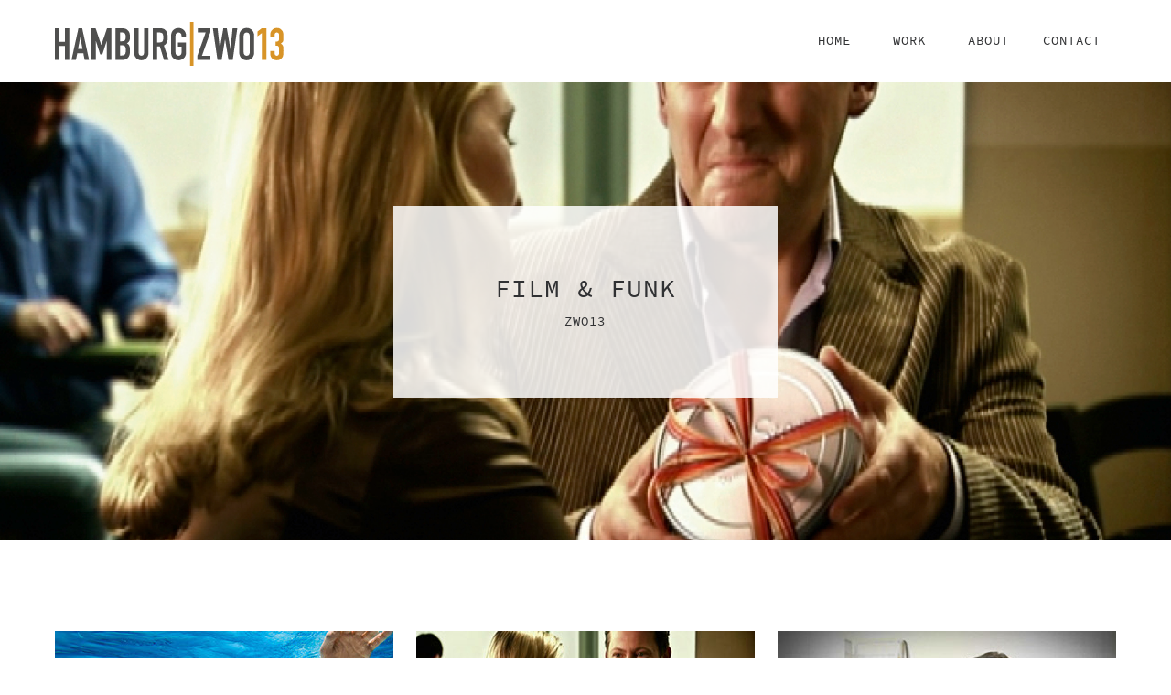

--- FILE ---
content_type: text/html
request_url: https://hamburgzwo13.de/film---funk.html
body_size: 204729
content:
<!DOCTYPE html>
<html class="nojs html css_verticalspacer" lang="en-US">
 <head>

  <meta http-equiv="Content-type" content="text/html;charset=UTF-8"/>
  <meta name="generator" content="2018.1.1.386"/>
  <meta name="viewport" content="width=device-width, initial-scale=1.0"/>
  
  <script type="text/javascript">
   // Update the 'nojs'/'js' class on the html node
document.documentElement.className = document.documentElement.className.replace(/\bnojs\b/g, 'js');

// Check that all required assets are uploaded and up-to-date
if(typeof Muse == "undefined") window.Muse = {}; window.Muse.assets = {"required":["museutils.js", "museconfig.js", "jquery.musemenu.js", "jquery.watch.js", "jquery.musepolyfill.bgsize.js", "webpro.js", "musewpdisclosure.js", "jquery.museresponsive.js", "require.js", "musewpslideshow.js", "jquery.museoverlay.js", "touchswipe.js", "film---funk.css"], "outOfDate":[]};
</script>
  
  <link rel="shortcut icon" href="images/a-master-favicon.ico?crc=4115184797"/>
  <title>&nbsp;Film &amp; Funk | hamburgzwo13 Werbeagentur GmbH</title>
  <!-- CSS -->
  <link rel="stylesheet" type="text/css" href="css/site_global.css?crc=3941024778"/>
  <link rel="stylesheet" type="text/css" href="css/master_a-master.css?crc=3860456540"/>
  <link rel="stylesheet" type="text/css" href="css/film---funk.css?crc=232835809" id="pagesheet"/>
  <!-- IE-only CSS -->
  <!--[if lt IE 9]>
  <link rel="stylesheet" type="text/css" href="css/nomq_preview_master_a-master.css?crc=4060690190"/>
  <link rel="stylesheet" type="text/css" href="css/nomq_film---funk.css?crc=362993660" id="nomq_pagesheet"/>
  <![endif]-->
  <!-- Other scripts -->
  <script type="text/javascript">
   var __adobewebfontsappname__ = "muse";
</script>
  <!-- JS includes -->
  <!--[if lt IE 9]>
  <script src="scripts/html5shiv.js?crc=4241844378" type="text/javascript"></script>
  <![endif]-->
  <script src="https://webfonts.creativecloud.com/quicksand:n3:default;raleway:n7:default;source-code-pro:n4,n3:default.js" type="text/javascript"></script>
  <script src="https://use.typekit.net/ik/[base64].js" type="text/javascript"></script>
  <!-- Other scripts -->
  <script type="text/javascript">
   try {Typekit.load();} catch(e) {}
</script>
    <!--custom head HTML-->
  <link href="//maxcdn.bootstrapcdn.com/font-awesome/4.5.0/css/font-awesome.min.css" rel="stylesheet"><link rel="stylesheet" href="https://cdn.linearicons.com/free/1.0.0/icon-font.min.css"><style> .Image_Rollover_Plus,.TeamName{  transition: all 0.5s ease;  -webkit-transition: all 0.5s ease; }.Image_Rollover_Plus:hover .TeamName{ opacity:1;}</style><script>  (function(i,s,o,g,r,a,m){i['GoogleAnalyticsObject']=r;i[r]=i[r]||function(){  (i[r].q=i[r].q||[]).push(arguments)},i[r].l=1*new Date();a=s.createElement(o),  m=s.getElementsByTagName(o)[0];a.async=1;a.src=g;m.parentNode.insertBefore(a,m)  })(window,document,'script','https://www.google-analytics.com/analytics.js','ga');  ga('create', 'UA-89883547-1', 'auto');  ga('set', 'anonymizeIp', true);  ga('send', 'pageview');</script><!-- Global site tag (gtag.js) - Google Analytics --><script async src="https://www.googletagmanager.com/gtag/js?id=UA-89883547-1"></script><script>  window.dataLayer = window.dataLayer || [];  function gtag(){dataLayer.push(arguments);}  gtag('js', new Date());  gtag('config', 'UA-89883547-1');</script>
  <!--HTML Widget code-->
    
<style>

.audioplayer
{
	height: 2.5em; /* 40 */
	position: relative;
	z-index: 1;
}
	.audioplayer-mini
	{
		width: 2.5em; /* 40 */
		margin: 0 auto;
	}
	.audioplayer > div
	{
		position: absolute;
	}
.audioplayer {
    color: #FFFFFF;
	background: #333333;
}
    
.audioplayer-playpause
{
	width: 2.5em; /* 40 */
	height: 100%;
	text-align: left;
	text-indent: -9999px;
	cursor: pointer;
	z-index: 2;
	top: 0;
	left: 0;
}
	.audioplayer-mini .audioplayer-playpause
	{
		width: 100%;
	}
    
    /* Color */
	.audioplayer-playpause:hover,
	.audioplayer-playpause:focus
	{
		background-color: 222222;
	}
	.audioplayer-playpause a
	{
		display: block;
	}

	.audioplayer:not(.audioplayer-playing) .audioplayer-playpause a
	{
		width: 0;
		height: 0;
		border: 0.5em solid transparent; /* 8 */
		border-right: none;
		border-left-color: #FFFFFF;
		content: '';
		position: absolute;
		top: 50%;
		left: 50%;
		margin: -0.5em 0 0 -0.25em; /* 8 4 */
	}

	.audioplayer-playing .audioplayer-playpause a
	{
		width: 0.75em; /* 12 */
		height: 0.75em; /* 12 */
		position: absolute;
		top: 50%;
		left: 50%;
		margin: -0.375em 0 0 -0.375em; /* 6 */
	}
    
		.audioplayer-playing .audioplayer-playpause a:before,
		.audioplayer-playing .audioplayer-playpause a:after
		{
			width: 40%;
			height: 100%;
			background-color: #FFFFFF;
			content: '';
			position: absolute;
			top: 0;
		}
		.audioplayer-playing .audioplayer-playpause a:before
		{
			left: 0;
		}
		.audioplayer-playing .audioplayer-playpause a:after
		{
			right: 0;
		}
        
        
.audioplayer-time
{
	width: 4.375em; /* 70 */
	height: 100%;
	line-height: 2.5em; /* 40 */
	text-align: center;
	z-index: 2;
	top: 0;
}
	.audioplayer-time-current
	{
		border-left: 1px solid #111111;
		left: 2.5em; /* 40 */
	}
	.audioplayer-time-duration
	{
		right: 2.5em; /* 40 */
	}
		.audioplayer-novolume .audioplayer-time-duration
		{
			border-right: 0;
			right: 0;
		}
        
       
.audioplayer-bar
{
	height: 0.875em; /* 14 */
	background-color: #222222;
	cursor: pointer;
	z-index: 1;
	top: 50%;
	right: 6.875em; /* 110 */
	left: 6.875em; /* 110 */
	margin-top: -0.438em; /* 7 */
}
	.audioplayer-novolume .audioplayer-bar
	{
		right: 4.375em; /* 70 */
	}
	.audioplayer-bar div
	{
		width: 0;
		height: 100%;
		position: absolute;
		left: 0;
		top: 0;
	}
    
	.audioplayer-bar-loaded
	{
		background-color: #555555;
		z-index: 1;
	}

	.audioplayer-bar-played
	{
        /* Accent Color */
		background: #007FD1;
		z-index: 2;
	}

.audioplayer-volume
{
	width: 2.5em; /* 40 */
	height: 100%;
	border-left: 1px solid #111111;
	text-align: left;
	text-indent: -9999px;
	cursor: pointer;
	z-index: 2;
	top: 0;
	right: 0;
}


	.audioplayer-volume:hover,
	.audioplayer-volume:focus
	{
		background-color: #222222;
        

	}
	.audioplayer-volume-button
	{
		width: 100%;
		height: 100%;
	}


		.audioplayer-volume-button a
		{
			width: 0.313em; /* 5 */
			height: 0.375em; /* 6 */
			background-color: #FFFFFF;
			display: block;
			position: relative;
			z-index: 1;
			top: 40%;
			left: 35%;
		}
			.audioplayer-volume-button a:before,
			.audioplayer-volume-button a:after
			{
				content: '';
				position: absolute;
			}
            
			.audioplayer-volume-button a:before
			{
				width: 0;
				height: 0;
				border: 0.5em solid transparent; /* 8 */
				border-left: none;
				border-right-color: #FFFFFF;
				z-index: 2;
				top: 50%;
				right: -0.25em;
				margin-top: -0.5em; /* 8 */
			}
            
            /* Color */
			.audioplayer:not(.audioplayer-mute) .audioplayer-volume-button a:after
			{
				/* "volume" icon by Nicolas Gallagher, http://nicolasgallagher.com/pure-css-gui-icons */
				width: 0.313em; /* 5 */
				height: 0.313em; /* 5 */
				border: 0.25em double #FFFFFF; /* 4 */
				border-width: 0.25em 0.25em 0 0; /* 4 */
				left: 0.563em; /* 9 */
				top: -0.063em; /* 1 */
				-webkit-border-radius: 0 0.938em 0 0; /* 15 */
				-moz-border-radius: 0 0.938em 0 0; /* 15 */
				border-radius: 0 0.938em 0 0; /* 15 */
				-webkit-transform: rotate( 45deg );
				-moz-transform: rotate( 45deg );
				-ms-transform: rotate( 45deg );
				-o-transform: rotate( 45deg );
				transform: rotate( 45deg );
			}

	.audioplayer-volume-adjust
	{
		width: 100%;
		height: 6.25em; /* 100 */
		cursor: default;
		position: absolute;
		left: 0;
		top: -9999px;
		background: #222222;
        

        
	}
		.audioplayer-volume:not(:hover) .audioplayer-volume-adjust
		{
			opacity: 0;
		}
		.audioplayer-volume:hover .audioplayer-volume-adjust
		{
			top: auto;
			bottom: 100%;
		}
		.audioplayer-volume-adjust > div
		{
			width: 40%;
			height: 80%;
			background-color: #555555;
			cursor: pointer;
			position: relative;
			z-index: 1;
			margin: 30% auto 0;
		}
        

			.audioplayer-volume-adjust div div
			{
				width: 100%;
				height: 100%;
				position: absolute;
				bottom: 0;
				left: 0;
                /* Accent Color */
				background: #007FD1;
			}
	.audioplayer-novolume .audioplayer-volume
	{
		display: none;
	} 
</style>

 </head>
 <body>

  <div class="breakpoint active" id="bp_infinity" data-min-width="1001"><!-- responsive breakpoint node -->
   <div class="clearfix borderbox" id="page"><!-- group -->
    <div class="clearfix grpelem" id="pu12173"><!-- column -->
     <div class="browser_width colelem" id="u12173-bw">
      <div id="u12173"><!-- group -->
       <div class="clearfix" id="u12173_align_to_page">
        <div class="clearfix grpelem shared_content" id="pslide_up" data-content-guid="pslide_up_content"><!-- column -->
         <a class="anchor_item colelem shared_content" id="slide_up" data-sizePolicy="fixed" data-pintopage="page_fixedLeft" data-content-guid="slide_up_content"></a>
         <div class="clip_frame colelem" id="u138422" data-sizePolicy="fluidWidthHeight" data-pintopage="page_fixedLeft"><!-- svg -->
          <img class="svg temp_no_img_src" id="u138420" data-orig-src="images/svg-566929x107.svg?crc=22838" alt="" data-mu-svgfallback="images/svg%20566929x107_poster_.png?crc=3870271966" data-heightwidthratio="0.192" data-image-width="250" data-image-height="48" src="images/blank.gif?crc=4208392903"/>
         </div>
        </div>
        <div class="clearfix grpelem" id="u113161"><!-- group -->
         <nav class="MenuBar clearfix grpelem" id="menuu12319" data-sizePolicy="fixed" data-pintopage="page_fixedRight"><!-- horizontal box -->
          <div class="MenuItemContainer clearfix grpelem" id="u12320"><!-- vertical box -->
           <a class="nonblock nontext MenuItem MenuItemWithSubMenu transition clearfix colelem" id="u12365" href="index.html" data-href="page:U114840"><!-- horizontal box --><div class="MenuItemLabel NoWrap clearfix grpelem" id="u12368-5" data-sizePolicy="fixed" data-pintopage="page_fixedLeft"><!-- content --><p id="u12368-3" class="shared_content" data-content-guid="u12368-3_content"><span id="u12368">&nbsp;&nbsp; </span><span id="u12368-2">HOME</span></p></div></a>
          </div>
         </nav>
         <nav class="MenuBar clearfix grpelem" id="menuu12220" data-sizePolicy="fixed" data-pintopage="page_fixedRight"><!-- horizontal box -->
          <div class="MenuItemContainer clearfix grpelem" id="u12221"><!-- vertical box -->
           <div class="MenuItem MenuItemWithSubMenu transition clearfix colelem" id="u12315"><!-- horizontal box -->
            <div class="MenuItemLabel NoWrap clearfix grpelem" id="u12317-5" data-sizePolicy="fixed" data-pintopage="page_fixedLeft"><!-- content -->
             <p id="u12317-3" class="shared_content" data-content-guid="u12317-3_content"><span id="u12317">&nbsp;&nbsp; </span><span id="u12317-2">WORK</span></p>
            </div>
           </div>
           <div class="SubMenu MenuLevel1 clearfix" id="u12222"><!-- vertical box -->
            <ul class="SubMenuView transition clearfix colelem" id="u12223"><!-- vertical box -->
             <li class="MenuItemContainer clearfix colelem" id="u12224"><!-- horizontal box --><div class="MenuItem MenuItemWithSubMenu clearfix grpelem" id="u12225"><!-- horizontal box --><div class="MenuItemLabel NoWrap clearfix grpelem" id="u12227-3" data-sizePolicy="fixed" data-pintopage="page_fixedLeft"><!-- content --><p class="shared_content" data-content-guid="u12227-3_0_content">&nbsp;</p></div></div></li>
             <li class="MenuItemContainer clearfix colelem" id="u12280"><!-- horizontal box --><a class="nonblock nontext MenuItem MenuItemWithSubMenu clearfix grpelem" id="u12283" href="917-xfm.html" data-href="page:U89153"><!-- horizontal box --><div class="MenuItemLabel NoWrap clearfix grpelem" id="u12286-5" data-sizePolicy="fixed" data-pintopage="page_fixedLeft"><!-- content --><p id="u12286-3" class="shared_content" data-content-guid="u12286-3_content"><span id="u12286">&nbsp; </span><span id="u12286-2">917XFM</span></p></div></a></li>
             <li class="MenuItemContainer clearfix colelem" id="u12245"><!-- horizontal box --><a class="nonblock nontext MenuItem MenuItemWithSubMenu clearfix grpelem" id="u12246" href="alsterradio.html" data-href="page:U38110"><!-- horizontal box --><div class="MenuItemLabel NoWrap clearfix grpelem" id="u12247-5" data-sizePolicy="fixed" data-pintopage="page_fixedLeft"><!-- content --><p id="u12247-3" class="shared_content" data-content-guid="u12247-3_content"><span id="u12247">&nbsp; </span><span id="u12247-2">ALSTERRADIO</span></p></div></a></li>
             <li class="MenuItemContainer clearfix colelem" id="u146154"><!-- horizontal box --><a class="nonblock nontext MenuItem MenuItemWithSubMenu clearfix grpelem" id="u146155" href="astor-film-lounge.html" data-href="page:U145518"><!-- horizontal box --><div class="MenuItemLabel NoWrap clearfix grpelem" id="u146157-5" data-sizePolicy="fixed" data-pintopage="page_fixedLeft"><!-- content --><p id="u146157-3" class="shared_content" data-content-guid="u146157-3_content"><span id="u146157">&nbsp; </span><span id="u146157-2">ASTOR FILM LOUNGE</span></p></div></a></li>
             <li class="MenuItemContainer clearfix colelem" id="u12231"><!-- horizontal box --><a class="nonblock nontext MenuItem MenuItemWithSubMenu clearfix grpelem" id="u12234" href="baederland.html" data-href="page:U89667"><!-- horizontal box --><div class="MenuItemLabel NoWrap clearfix grpelem" id="u12237-5" data-sizePolicy="fixed" data-pintopage="page_fixedLeft"><!-- content --><p id="u12237-3" class="shared_content" data-content-guid="u12237-3_content"><span id="u12237">&nbsp; </span><span id="u12237-2">BÄDERLAND</span></p></div></a></li>
             <li class="MenuItemContainer clearfix colelem" id="u12266"><!-- horizontal box --><a class="nonblock nontext MenuItem MenuItemWithSubMenu clearfix grpelem" id="u12267" href="brot---stulle.html" data-href="page:U110727"><!-- horizontal box --><div class="MenuItemLabel NoWrap clearfix grpelem" id="u12270-5" data-sizePolicy="fixed" data-pintopage="page_fixedLeft"><!-- content --><p id="u12270-3" class="shared_content" data-content-guid="u12270-3_content"><span id="u12270">&nbsp; </span><span id="u12270-2">BROT &amp; STULLE</span></p></div></a></li>
             <li class="MenuItemContainer clearfix colelem" id="u12238"><!-- horizontal box --><a class="nonblock nontext MenuItem MenuItemWithSubMenu clearfix grpelem" id="u12241" href="dat-backhus.html" data-href="page:U39142"><!-- horizontal box --><div class="MenuItemLabel NoWrap clearfix grpelem" id="u12242-5" data-sizePolicy="fixed" data-pintopage="page_fixedLeft"><!-- content --><p id="u12242-3" class="shared_content" data-content-guid="u12242-3_content"><span id="u12242">&nbsp; </span><span id="u12242-2">DAT BACKHUS</span></p></div></a></li>
             <li class="MenuItemContainer clearfix colelem" id="u148845"><!-- horizontal box --><a class="nonblock nontext MenuItem MenuItemWithSubMenu clearfix grpelem" id="u148846" href="leipziger-verkehrsbetriebe.html" data-href="page:U148612"><!-- horizontal box --><div class="MenuItemLabel NoWrap clearfix grpelem" id="u148848-5" data-sizePolicy="fixed" data-pintopage="page_fixedLeft"><!-- content --><p id="u148848-3" class="shared_content" data-content-guid="u148848-3_content"><span id="u148848">&nbsp; </span><span id="u148848-2">LVB LEIPZIG</span></p></div></a></li>
             <li class="MenuItemContainer clearfix colelem" id="u12259"><!-- horizontal box --><a class="nonblock nontext MenuItem MenuItemWithSubMenu clearfix grpelem" id="u12260" href="solarwalter.html" data-href="page:U90298"><!-- horizontal box --><div class="MenuItemLabel NoWrap clearfix grpelem" id="u12261-5" data-sizePolicy="fixed" data-pintopage="page_fixedLeft"><!-- content --><p id="u12261-3" class="shared_content" data-content-guid="u12261-3_content"><span id="u12261">&nbsp; </span><span id="u12261-2">SOLARWALTER</span></p></div></a></li>
             <li class="MenuItemContainer clearfix colelem" id="u143875"><!-- horizontal box --><a class="nonblock nontext MenuItem MenuItemWithSubMenu clearfix grpelem" id="u143876" href="stadtreinigung-hamburg.html" data-href="page:U141944"><!-- horizontal box --><div class="MenuItemLabel NoWrap clearfix grpelem" id="u143879-5" data-sizePolicy="fixed" data-pintopage="page_fixedLeft"><!-- content --><p id="u143879-3" class="shared_content" data-content-guid="u143879-3_content"><span id="u143879">&nbsp; </span><span id="u143879-2">STADTREINIGUNG HH</span></p></div></a></li>
             <li class="MenuItemContainer clearfix colelem" id="u12294"><!-- horizontal box --><a class="nonblock nontext MenuItem MenuItemWithSubMenu clearfix grpelem" id="u12297" href="and-more-.html" data-href="page:U118381"><!-- horizontal box --><div class="MenuItemLabel NoWrap clearfix grpelem" id="u12299-5" data-sizePolicy="fixed" data-pintopage="page_fixedLeft"><!-- content --><p id="u12299-3" class="shared_content" data-content-guid="u12299-3_content"><span id="u12299">&nbsp; </span><span id="u12299-2">and more ...</span></p></div></a></li>
             <li class="MenuItemContainer clearfix colelem" id="u12273"><!-- horizontal box --><a class="nonblock nontext MenuItem MenuItemWithSubMenu MuseMenuActive clearfix grpelem" id="u12276" href="film---funk.html" data-href="page:U45662"><!-- horizontal box --><div class="MenuItemLabel NoWrap clearfix grpelem" id="u12278-5" data-sizePolicy="fixed" data-pintopage="page_fixedLeft"><!-- content --><p id="u12278-3" class="shared_content" data-content-guid="u12278-3_content"><span id="u12278">&nbsp; </span><span id="u12278-2">FILM &amp; FUNK</span></p></div></a></li>
             <li class="MenuItemContainer clearfix colelem" id="u12301"><!-- horizontal box --><div class="MenuItem MenuItemWithSubMenu clearfix grpelem" id="u12302"><!-- horizontal box --><div class="MenuItemLabel NoWrap clearfix grpelem" id="u12305-3" data-sizePolicy="fixed" data-pintopage="page_fixedLeft"><!-- content --><p class="shared_content" data-content-guid="u12305-3_0_content">&nbsp;</p></div></div></li>
            </ul>
           </div>
          </div>
         </nav>
         <nav class="MenuBar clearfix grpelem" id="menuu12405" data-sizePolicy="fixed" data-pintopage="page_fixedRight"><!-- horizontal box -->
          <div class="MenuItemContainer clearfix grpelem" id="u12406"><!-- vertical box -->
           <a class="nonblock nontext MenuItem MenuItemWithSubMenu transition clearfix colelem" id="u12444" href="about.html" data-href="page:U68923"><!-- horizontal box --><div class="MenuItemLabel NoWrap clearfix grpelem" id="u12446-5" data-sizePolicy="fixed" data-pintopage="page_fixedLeft"><!-- content --><p id="u12446-3" class="shared_content" data-content-guid="u12446-3_content"><span id="u12446">&nbsp;&nbsp; </span><span id="u12446-2">ABOUT</span></p></div></a>
          </div>
         </nav>
         <nav class="MenuBar clearfix grpelem" id="menuu12369" data-sizePolicy="fixed" data-pintopage="page_fixedRight"><!-- horizontal box -->
          <div class="MenuItemContainer clearfix grpelem" id="u12370"><!-- vertical box -->
           <a class="nonblock nontext MenuItem MenuItemWithSubMenu transition clearfix colelem" id="u12371" href="contact.html" data-href="page:U76273"><!-- horizontal box --><div class="MenuItemLabel NoWrap clearfix grpelem" id="u12374-5" data-sizePolicy="fixed" data-pintopage="page_fixedLeft"><!-- content --><p id="u12374-3" class="shared_content" data-content-guid="u12374-3_content"><span id="u12374">&nbsp;&nbsp; </span><span id="u12374-2">CONTACT</span></p></div></a>
          </div>
         </nav>
        </div>
       </div>
      </div>
     </div>
     <div class="browser_width colelem shared_content" id="u45267-bw" data-content-guid="u45267-bw_content">
      <div class="museBGSize" id="u45267"><!-- group -->
       <div class="clearfix" id="u45267_align_to_page">
        <div class="clearfix grpelem" id="u45252"><!-- group -->
         <div class="grpelem shared_content" id="u45254" data-content-guid="u45254_content"><!-- simple frame --></div>
         <!-- m_editable region-id="editable-static-tag-U45255-BP_infinity" template="film---funk.html" data-type="html" data-ice-options="disableImageResize,link,txtStyleTarget" -->
         <div class="clearfix grpelem shared_content" id="u45255-4" data-muse-uid="U45255" data-muse-type="txt_frame" data-IBE-flags="txtStyleSrc" data-content-guid="u45255-4_content"><!-- content -->
          <p id="u45255-2">FILM &amp; FUNK</p>
         </div>
         <!-- /m_editable -->
         <!-- m_editable region-id="editable-static-tag-U45253-BP_infinity" template="film---funk.html" data-type="html" data-ice-options="disableImageResize,link,txtStyleTarget" -->
         <div class="clearfix grpelem shared_content" id="u45253-4" data-muse-uid="U45253" data-muse-type="txt_frame" data-IBE-flags="txtStyleSrc" data-content-guid="u45253-4_content"><!-- content -->
          <p id="u45253-2">ZWO13</p>
         </div>
         <!-- /m_editable -->
        </div>
       </div>
      </div>
     </div>
     <div class="clearfix colelem" id="ppamphletu127930"><!-- group -->
      <div class="PamphletWidget clearfix widget_invisible grpelem" id="pamphletu127930" data-islightbox="true" data-sizePolicy="fixed" data-pintopage="page_fluidx"><!-- none box -->
       <div class="ThumbGroup clearfix grpelem" id="u127938" data-sizePolicy="fixed" data-pintopage="page_fixedLeft"><!-- none box -->
        <div class="popup_anchor" id="u127939popup">
         <div class="Thumb popup_element museBGSize rgba-background" id="u127939" data-sizePolicy="fixed" data-pintopage="page_fixedLeft"><!-- simple frame --></div>
        </div>
       </div>
       <div class="popup_anchor" id="u127931popup" data-lightbox="true">
        <div class="ContainerGroup rgba-background clearfix" id="u127931" data-sizePolicy="fixed" data-pintopage="page_fixedLeft"><!-- stack box -->
         <div class="Container clearfix grpelem" id="u127932" data-sizePolicy="fixed" data-pintopage="page_fixedLeft"><!-- group -->
          <div class="size_fixed grpelem shared_content" id="u127933" data-sizePolicy="fixed" data-pintopage="page_fluidx" data-content-guid="u127933_content"><!-- custom html -->
           
    <iframe class="actAsDiv" src="about:blank" data-src="//player.vimeo.com/video/191669012?title=1&amp;byline=0&amp;portrait=0&amp;color=FFFFFF&amp;autoplay=0&amp;loop=0&amp;wmode=transparent" width="960" height="540" frameborder="0" webkitAllowFullScreen mozallowfullscreen allowFullScreen></iframe>

          </div>
         </div>
        </div>
       </div>
       <div class="popup_anchor" id="u127934popup">
        <div class="PamphletCloseButton PamphletLightboxPart popup_element clearfix" id="u127934" data-sizePolicy="fixed" data-pintopage="page_fixedLeft"><!-- group -->
         <!-- m_editable region-id="editable-static-tag-U127935-BP_infinity" template="film---funk.html" data-type="html" data-ice-options="disableImageResize,link,clickable" -->
         <div class="clearfix grpelem shared_content" id="u127935-4" data-muse-uid="U127935" data-muse-type="txt_frame" data-sizePolicy="fixed" data-pintopage="page_fixedLeft" data-content-guid="u127935-4_content"><!-- content -->
          <p>x</p>
         </div>
         <!-- /m_editable -->
        </div>
       </div>
      </div>
      <div class="PamphletWidget clearfix widget_invisible grpelem" id="pamphletu47356" data-islightbox="true" data-sizePolicy="fixed" data-pintopage="page_fluidx"><!-- none box -->
       <div class="ThumbGroup clearfix grpelem" id="u47359" data-sizePolicy="fixed" data-pintopage="page_fixedLeft"><!-- none box -->
        <div class="popup_anchor" id="u47360popup">
         <div class="Thumb popup_element museBGSize rgba-background" id="u47360" data-sizePolicy="fixed" data-pintopage="page_fixedLeft"><!-- simple frame --></div>
        </div>
       </div>
       <div class="popup_anchor" id="u47363popup" data-lightbox="true">
        <div class="ContainerGroup rgba-background clearfix" id="u47363" data-sizePolicy="fixed" data-pintopage="page_fixedLeft"><!-- stack box -->
         <div class="Container clearfix grpelem" id="u47364" data-sizePolicy="fixed" data-pintopage="page_fixedLeft"><!-- group -->
          <div class="size_fixed grpelem shared_content" id="u47365" data-sizePolicy="fixed" data-pintopage="page_fixedLeft" data-content-guid="u47365_content"><!-- custom html -->
           
    <iframe class="actAsDiv" src="about:blank" data-src="//player.vimeo.com/video/195819695?title=1&amp;byline=0&amp;portrait=0&amp;color=FFFFFF&amp;autoplay=0&amp;loop=0&amp;wmode=transparent" width="960" height="540" frameborder="0" webkitAllowFullScreen mozallowfullscreen allowFullScreen></iframe>

          </div>
         </div>
        </div>
       </div>
       <div class="popup_anchor" id="u47361popup">
        <div class="PamphletCloseButton PamphletLightboxPart popup_element clearfix" id="u47361" data-sizePolicy="fixed" data-pintopage="page_fixedLeft"><!-- group -->
         <!-- m_editable region-id="editable-static-tag-U47362-BP_infinity" template="film---funk.html" data-type="html" data-ice-options="disableImageResize,link,clickable" -->
         <div class="clearfix grpelem shared_content" id="u47362-4" data-muse-uid="U47362" data-muse-type="txt_frame" data-sizePolicy="fixed" data-pintopage="page_fixedLeft" data-content-guid="u47362-4_content"><!-- content -->
          <p>x</p>
         </div>
         <!-- /m_editable -->
        </div>
       </div>
      </div>
      <div class="PamphletWidget clearfix widget_invisible grpelem" id="pamphletu47368" data-islightbox="true" data-sizePolicy="fixed" data-pintopage="page_fluidx"><!-- none box -->
       <div class="ThumbGroup clearfix grpelem" id="u47376" data-sizePolicy="fixed" data-pintopage="page_fixedLeft"><!-- none box -->
        <div class="popup_anchor" id="u47377popup">
         <div class="Thumb popup_element museBGSize rgba-background" id="u47377" data-sizePolicy="fixed" data-pintopage="page_fixedLeft"><!-- simple frame --></div>
        </div>
       </div>
       <div class="popup_anchor" id="u47373popup" data-lightbox="true">
        <div class="ContainerGroup rgba-background clearfix" id="u47373" data-sizePolicy="fixed" data-pintopage="page_fixedLeft"><!-- stack box -->
         <div class="Container clearfix grpelem" id="u47374" data-sizePolicy="fixed" data-pintopage="page_fixedLeft"><!-- group -->
          <div class="size_fixed grpelem shared_content" id="u47375" data-sizePolicy="fixed" data-pintopage="page_fixedLeft" data-content-guid="u47375_content"><!-- custom html -->
           
    <iframe class="actAsDiv" src="about:blank" data-src="//player.vimeo.com/video/194999912?title=1&amp;byline=0&amp;portrait=0&amp;color=FFFFFF&amp;autoplay=0&amp;loop=0&amp;wmode=transparent" width="960" height="540" frameborder="0" webkitAllowFullScreen mozallowfullscreen allowFullScreen></iframe>

          </div>
         </div>
        </div>
       </div>
       <div class="popup_anchor" id="u47369popup">
        <div class="PamphletCloseButton PamphletLightboxPart popup_element clearfix" id="u47369" data-sizePolicy="fixed" data-pintopage="page_fixedLeft"><!-- group -->
         <!-- m_editable region-id="editable-static-tag-U47370-BP_infinity" template="film---funk.html" data-type="html" data-ice-options="disableImageResize,link,clickable" -->
         <div class="clearfix grpelem shared_content" id="u47370-4" data-muse-uid="U47370" data-muse-type="txt_frame" data-sizePolicy="fixed" data-pintopage="page_fixedLeft" data-content-guid="u47370-4_content"><!-- content -->
          <p>x</p>
         </div>
         <!-- /m_editable -->
        </div>
       </div>
      </div>
     </div>
     <div class="clearfix colelem shared_content" id="pu47339-6" data-content-guid="pu47339-6_content"><!-- group -->
      <!-- m_editable region-id="editable-static-tag-U47339-BP_infinity" template="film---funk.html" data-type="html" data-ice-options="disableImageResize,link,txtStyleTarget" -->
      <div class="clearfix grpelem shared_content" id="u47339-6" data-muse-uid="U47339" data-muse-type="txt_frame" data-IBE-flags="txtStyleSrc" data-content-guid="u47339-6_content"><!-- content -->
       <p id="u47339-2">ITU TRIATHLON</p>
       <p id="u47339-4">BÄDERLAND HAMBURG</p>
      </div>
      <!-- /m_editable -->
      <!-- m_editable region-id="editable-static-tag-U47342-BP_infinity" template="film---funk.html" data-type="html" data-ice-options="disableImageResize,link,txtStyleTarget" -->
      <div class="clearfix grpelem shared_content" id="u47342-6" data-muse-uid="U47342" data-muse-type="txt_frame" data-IBE-flags="txtStyleSrc" data-content-guid="u47342-6_content"><!-- content -->
       <p id="u47342-2">LIEBE IN DOSEN</p>
       <p id="u47342-4">CINESTAR</p>
      </div>
      <!-- /m_editable -->
      <!-- m_editable region-id="editable-static-tag-U47341-BP_infinity" template="film---funk.html" data-type="html" data-ice-options="disableImageResize,link,txtStyleTarget" -->
      <div class="clearfix grpelem shared_content" id="u47341-6" data-muse-uid="U47341" data-muse-type="txt_frame" data-IBE-flags="txtStyleSrc" data-content-guid="u47341-6_content"><!-- content -->
       <p id="u47341-2">5-STERNE-TICKET</p>
       <p id="u47341-4">CINESTAR</p>
      </div>
      <!-- /m_editable -->
     </div>
     <div class="clearfix colelem shared_content" id="pu128256" data-content-guid="pu128256_content"><!-- group -->
      <div class="museBGSize rgba-background clearfix grpelem shared_content" id="u128256" data-content-guid="u128256_content"><!-- group -->
       <div class="clearfix grpelem" id="u128386"><!-- group -->
        <div class="size_fixed grpelem shared_content" id="u113341" data-sizePolicy="fixed" data-pintopage="page_fluidx" data-content-guid="u113341_content"><!-- custom html -->
         
		<div id="wrapper">
			<audio preload="auto" controls>
             <source src="assets/hamburgzwo13__baederland_funk25sec__weihnassmann____15-12-2012-----mix01-1.mp3"><!-- Hide -->
			<!--<source src="Add File"><!-- Hide -->
			<!--<source src="Add File"><!-- Hide -->
			</audio>

			</div>

        </div>
       </div>
      </div>
      <div class="museBGSize rgba-background clearfix grpelem shared_content" id="u128314" data-content-guid="u128314_content"><!-- group -->
       <div class="size_fixed grpelem shared_content" id="u128401" data-sizePolicy="fixed" data-pintopage="page_fluidx" data-content-guid="u128401_content"><!-- custom html -->
        
		<div id="wrapper">
			<audio preload="auto" controls>
             <source src="assets/02__-berliner-normal_dat-backhus__funk-berliner__funk-20sec__version_2__mix-01---belegkopie.mp3"><!-- Hide -->
			<!--<source src="Add File"><!-- Hide -->
			<!--<source src="Add File"><!-- Hide -->
			</audio>

			</div>

       </div>
      </div>
      <div class="museBGSize rgba-background clearfix grpelem shared_content" id="u128362" data-content-guid="u128362_content"><!-- group -->
       <div class="clearfix grpelem" id="u128473"><!-- group -->
        <div class="size_fixed grpelem shared_content" id="u128474" data-sizePolicy="fixed" data-pintopage="page_fluidx" data-content-guid="u128474_content"><!-- custom html -->
         
		<div id="wrapper">
			<audio preload="auto" controls>
             <source src="assets/hamburgzwo13__dat-backhus__funk-stollen__funk-30sec__version_cafe_16112012_mix-01_belegkopie.mp3"><!-- Hide -->
			<!--<source src="Add File"><!-- Hide -->
			<!--<source src="Add File"><!-- Hide -->
			</audio>

			</div>

        </div>
       </div>
      </div>
     </div>
     <div class="clearfix colelem shared_content" id="pu47404-6" data-content-guid="pu47404-6_content"><!-- group -->
      <!-- m_editable region-id="editable-static-tag-U47404-BP_infinity" template="film---funk.html" data-type="html" data-ice-options="disableImageResize,link,txtStyleTarget" -->
      <div class="clearfix grpelem shared_content" id="u47404-6" data-muse-uid="U47404" data-muse-type="txt_frame" data-IBE-flags="txtStyleSrc" data-content-guid="u47404-6_content"><!-- content -->
       <p id="u47404-2">DER WEIHNASSMANN</p>
       <p id="u47404-4">BÄDERLAND</p>
      </div>
      <!-- /m_editable -->
      <!-- m_editable region-id="editable-static-tag-U47340-BP_infinity" template="film---funk.html" data-type="html" data-ice-options="disableImageResize,link,txtStyleTarget" -->
      <div class="clearfix grpelem shared_content" id="u47340-6" data-muse-uid="U47340" data-muse-type="txt_frame" data-IBE-flags="txtStyleSrc" data-content-guid="u47340-6_content"><!-- content -->
       <p id="u47340-2">HAUPTSTADT DER BERLINER</p>
       <p id="u47340-4">DAT BACKHUS</p>
      </div>
      <!-- /m_editable -->
      <!-- m_editable region-id="editable-static-tag-U47343-BP_infinity" template="film---funk.html" data-type="html" data-ice-options="disableImageResize,link,txtStyleTarget" -->
      <div class="clearfix grpelem shared_content" id="u47343-6" data-muse-uid="U47343" data-muse-type="txt_frame" data-IBE-flags="txtStyleSrc" data-content-guid="u47343-6_content"><!-- content -->
       <p id="u47343-2">AUSGEZEICHNETE STOLLEN</p>
       <p id="u47343-4">DAT BACKHUS</p>
      </div>
      <!-- /m_editable -->
     </div>
     <div class="colelem shared_content" id="u45246" data-sizePolicy="fixed" data-pintopage="page_fixedRight" data-content-guid="u45246_content"><!-- simple frame --></div>
     <div class="clearfix colelem shared_content" id="u45259" data-content-guid="u45259_content"><!-- group -->
      <!-- m_editable region-id="editable-static-tag-U45260" template="film---funk.html" data-type="html" data-ice-options="clickable" data-ice-editable="link" -->
      <a class="nonblock nontext anim_swing grpelem shared_content" id="u45260" href="film---funk.html#slide_up" data-href="anchor:U45029:U78204" data-muse-uid="U45260" data-sizePolicy="fixed" data-pintopage="page_fixedRight" data-content-guid="u45260_content"><!-- simple frame --></a>
      <!-- /m_editable -->
      <!-- m_editable region-id="editable-static-tag-U45261-BP_infinity" template="film---funk.html" data-type="html" data-ice-options="disableImageResize,link,clickable,txtStyleTarget" data-ice-editable="link" -->
      <a class="nonblock nontext anim_swing clearfix grpelem shared_content" id="u45261-4" href="film---funk.html#slide_up" data-href="anchor:U45029:U78204" data-muse-uid="U45261" data-muse-type="txt_frame" data-IBE-flags="txtStyleSrc" data-mu-ie-matrix="progid:DXImageTransform.Microsoft.Matrix(M11=0,M12=-1,M21=1,M22=0,SizingMethod='auto expand')" data-mu-ie-matrix-dx="0" data-mu-ie-matrix-dy="1" data-sizePolicy="fixed" data-pintopage="page_fixedRight" data-content-guid="u45261-4_content"><!-- content --><p id="u45261-2" class="shared_content" data-content-guid="u45261-2_content">&lt;</p></a>
      <!-- /m_editable -->
     </div>
     <div class="colelem shared_content" id="u45263" data-sizePolicy="fixed" data-pintopage="page_fixedRight" data-content-guid="u45263_content"><!-- simple frame --></div>
    </div>
    <div class="verticalspacer" data-offset-top="1430" data-content-above-spacer="1430" data-content-below-spacer="300" data-sizePolicy="fixed" data-pintopage="page_fixedLeft"></div>
    <div class="browser_width grpelem shared_content" id="u16437-bw" data-content-guid="u16437-bw_content">
     <div id="u16437"><!-- column -->
      <div class="clearfix" id="u16437_align_to_page">
       <a class="nonblock nontext clearfix colelem shared_content" id="u16444-4" href="https://www.facebook.com/hamburgzwo13-werbeagentur-203835473725/" target="_blank" title="Zur Facebookseite von hamburgzwo13" data-IBE-flags="txtStyleSrc" data-content-guid="u16444-4_content"><!-- content --><p id="u16444-2">FACEBOOK</p></a>
       <a class="nonblock nontext clearfix colelem shared_content" id="u122758-4" href="impressum.html" data-href="page:U123334" target="_blank" title="Zum Impressum" data-IBE-flags="txtStyleSrc" data-content-guid="u122758-4_content"><!-- content --><p id="u122758-2">IMPRESSUM</p></a>
       <a class="nonblock nontext clearfix colelem shared_content" id="u140604-4" href="datenschutz.html" data-href="page:U141304" target="_blank" title="Zum Impressum" data-IBE-flags="txtStyleSrc" data-content-guid="u140604-4_content"><!-- content --><p id="u140604-2">DATENSCHUTZ</p></a>
       <div class="clearfix colelem shared_content" id="u16440-5" data-IBE-flags="txtStyleSrc" data-content-guid="u16440-5_content"><!-- content -->
        <p id="u16440-3"><span class="HL_18-punkt" id="u16440">©2021 </span><span id="u16440-2">hamburgzwo13 Werbeagentur GmbH</span></p>
       </div>
      </div>
     </div>
    </div>
   </div>
   <div class="preload_images">
    <img class="preload temp_no_img_src" data-orig-src="images/triathlon_videozwo13_500px-u127939-r-fr.png?crc=3805411574" alt="" src="images/blank.gif?crc=4208392903"/>
    <img class="preload temp_no_img_src" data-orig-src="images/cinestar_lid_videozwo13_500px-u47360-r-fr.png?crc=4128149839" alt="" src="images/blank.gif?crc=4208392903"/>
    <img class="preload temp_no_img_src" data-orig-src="images/cinestar_5-sterne_videozwo13_500px-u47377-r-fr.png?crc=3996035615" alt="" src="images/blank.gif?crc=4208392903"/>
    <img class="preload temp_no_img_src" data-orig-src="images/weihnassmann_funkzwo13_500px-u128256-r-fr.png?crc=3838908675" alt="" src="images/blank.gif?crc=4208392903"/>
    <img class="preload temp_no_img_src" data-orig-src="images/standbilder_berliner_videozwo13_500px-u128314-r-fr.png?crc=3914834154" alt="" src="images/blank.gif?crc=4208392903"/>
    <img class="preload temp_no_img_src" data-orig-src="images/standbilder_stollen_videozwo13_500px-u128362-r-fr.png?crc=4047303398" alt="" src="images/blank.gif?crc=4208392903"/>
   </div>
  </div>
  <div class="breakpoint" id="bp_1000" data-min-width="851" data-max-width="1000"><!-- responsive breakpoint node -->
   <div class="clearfix borderbox temp_no_id" data-orig-id="page"><!-- group -->
    <div class="clearfix grpelem temp_no_id" data-orig-id="pu12173"><!-- column -->
     <div class="browser_width colelem temp_no_id" data-orig-id="u12173-bw">
      <div class="temp_no_id" data-orig-id="u12173"><!-- group -->
       <div class="clearfix temp_no_id" data-orig-id="u12173_align_to_page">
        <span class="clearfix grpelem placeholder" data-placeholder-for="pslide_up_content"><!-- placeholder node --></span>
        <div class="clearfix grpelem temp_no_id" data-orig-id="u113161"><!-- group -->
         <nav class="MenuBar clearfix grpelem temp_no_id" data-sizePolicy="fixed" data-pintopage="page_fixedRight" data-orig-id="menuu12319"><!-- horizontal box -->
          <div class="MenuItemContainer clearfix grpelem temp_no_id" data-orig-id="u12320"><!-- vertical box -->
           <a class="nonblock nontext MenuItem MenuItemWithSubMenu transition clearfix colelem temp_no_id" href="index.html" data-href="page:U114840" data-orig-id="u12365"><!-- horizontal box --><div class="MenuItemLabel NoWrap clearfix grpelem temp_no_id" data-sizePolicy="fixed" data-pintopage="page_fixedLeft" data-orig-id="u12368-5"><!-- content --><span class="placeholder" data-placeholder-for="u12368-3_content"><!-- placeholder node --></span></div></a>
          </div>
         </nav>
         <nav class="MenuBar clearfix grpelem temp_no_id" data-sizePolicy="fixed" data-pintopage="page_fixedRight" data-orig-id="menuu12220"><!-- horizontal box -->
          <div class="MenuItemContainer clearfix grpelem temp_no_id" data-orig-id="u12221"><!-- vertical box -->
           <div class="MenuItem MenuItemWithSubMenu transition clearfix colelem temp_no_id" data-orig-id="u12315"><!-- horizontal box -->
            <div class="MenuItemLabel NoWrap clearfix grpelem temp_no_id" data-sizePolicy="fixed" data-pintopage="page_fixedLeft" data-orig-id="u12317-5"><!-- content -->
             <span class="placeholder" data-placeholder-for="u12317-3_content"><!-- placeholder node --></span>
            </div>
           </div>
           <div class="SubMenu MenuLevel1 clearfix temp_no_id" data-orig-id="u12222"><!-- vertical box -->
            <ul class="SubMenuView transition clearfix colelem temp_no_id" data-orig-id="u12223"><!-- vertical box -->
             <li class="MenuItemContainer clearfix colelem temp_no_id" data-orig-id="u12224"><!-- horizontal box --><div class="MenuItem MenuItemWithSubMenu clearfix grpelem temp_no_id" data-orig-id="u12225"><!-- horizontal box --><div class="MenuItemLabel NoWrap clearfix grpelem temp_no_id" data-sizePolicy="fixed" data-pintopage="page_fixedLeft" data-orig-id="u12227-3"><!-- content --><span class="placeholder" data-placeholder-for="u12227-3_0_content"><!-- placeholder node --></span></div></div></li>
             <li class="MenuItemContainer clearfix colelem temp_no_id" data-orig-id="u12280"><!-- horizontal box --><a class="nonblock nontext MenuItem MenuItemWithSubMenu clearfix grpelem temp_no_id" href="917-xfm.html" data-href="page:U89153" data-orig-id="u12283"><!-- horizontal box --><div class="MenuItemLabel NoWrap clearfix grpelem temp_no_id" data-sizePolicy="fixed" data-pintopage="page_fixedLeft" data-orig-id="u12286-5"><!-- content --><span class="placeholder" data-placeholder-for="u12286-3_content"><!-- placeholder node --></span></div></a></li>
             <li class="MenuItemContainer clearfix colelem temp_no_id" data-orig-id="u12245"><!-- horizontal box --><a class="nonblock nontext MenuItem MenuItemWithSubMenu clearfix grpelem temp_no_id" href="alsterradio.html" data-href="page:U38110" data-orig-id="u12246"><!-- horizontal box --><div class="MenuItemLabel NoWrap clearfix grpelem temp_no_id" data-sizePolicy="fixed" data-pintopage="page_fixedLeft" data-orig-id="u12247-5"><!-- content --><span class="placeholder" data-placeholder-for="u12247-3_content"><!-- placeholder node --></span></div></a></li>
             <li class="MenuItemContainer clearfix colelem temp_no_id" data-orig-id="u146154"><!-- horizontal box --><a class="nonblock nontext MenuItem MenuItemWithSubMenu clearfix grpelem temp_no_id" href="astor-film-lounge.html" data-href="page:U145518" data-orig-id="u146155"><!-- horizontal box --><div class="MenuItemLabel NoWrap clearfix grpelem temp_no_id" data-sizePolicy="fixed" data-pintopage="page_fixedLeft" data-orig-id="u146157-5"><!-- content --><span class="placeholder" data-placeholder-for="u146157-3_content"><!-- placeholder node --></span></div></a></li>
             <li class="MenuItemContainer clearfix colelem temp_no_id" data-orig-id="u12231"><!-- horizontal box --><a class="nonblock nontext MenuItem MenuItemWithSubMenu clearfix grpelem temp_no_id" href="baederland.html" data-href="page:U89667" data-orig-id="u12234"><!-- horizontal box --><div class="MenuItemLabel NoWrap clearfix grpelem temp_no_id" data-sizePolicy="fixed" data-pintopage="page_fixedLeft" data-orig-id="u12237-5"><!-- content --><span class="placeholder" data-placeholder-for="u12237-3_content"><!-- placeholder node --></span></div></a></li>
             <li class="MenuItemContainer clearfix colelem temp_no_id" data-orig-id="u12266"><!-- horizontal box --><a class="nonblock nontext MenuItem MenuItemWithSubMenu clearfix grpelem temp_no_id" href="brot---stulle.html" data-href="page:U110727" data-orig-id="u12267"><!-- horizontal box --><div class="MenuItemLabel NoWrap clearfix grpelem temp_no_id" data-sizePolicy="fixed" data-pintopage="page_fixedLeft" data-orig-id="u12270-5"><!-- content --><span class="placeholder" data-placeholder-for="u12270-3_content"><!-- placeholder node --></span></div></a></li>
             <li class="MenuItemContainer clearfix colelem temp_no_id" data-orig-id="u12238"><!-- horizontal box --><a class="nonblock nontext MenuItem MenuItemWithSubMenu clearfix grpelem temp_no_id" href="dat-backhus.html" data-href="page:U39142" data-orig-id="u12241"><!-- horizontal box --><div class="MenuItemLabel NoWrap clearfix grpelem temp_no_id" data-sizePolicy="fixed" data-pintopage="page_fixedLeft" data-orig-id="u12242-5"><!-- content --><span class="placeholder" data-placeholder-for="u12242-3_content"><!-- placeholder node --></span></div></a></li>
             <li class="MenuItemContainer clearfix colelem temp_no_id" data-orig-id="u148845"><!-- horizontal box --><a class="nonblock nontext MenuItem MenuItemWithSubMenu clearfix grpelem temp_no_id" href="leipziger-verkehrsbetriebe.html" data-href="page:U148612" data-orig-id="u148846"><!-- horizontal box --><div class="MenuItemLabel NoWrap clearfix grpelem temp_no_id" data-sizePolicy="fixed" data-pintopage="page_fixedLeft" data-orig-id="u148848-5"><!-- content --><span class="placeholder" data-placeholder-for="u148848-3_content"><!-- placeholder node --></span></div></a></li>
             <li class="MenuItemContainer clearfix colelem temp_no_id" data-orig-id="u12259"><!-- horizontal box --><a class="nonblock nontext MenuItem MenuItemWithSubMenu clearfix grpelem temp_no_id" href="solarwalter.html" data-href="page:U90298" data-orig-id="u12260"><!-- horizontal box --><div class="MenuItemLabel NoWrap clearfix grpelem temp_no_id" data-sizePolicy="fixed" data-pintopage="page_fixedLeft" data-orig-id="u12261-5"><!-- content --><span class="placeholder" data-placeholder-for="u12261-3_content"><!-- placeholder node --></span></div></a></li>
             <li class="MenuItemContainer clearfix colelem temp_no_id" data-orig-id="u143875"><!-- horizontal box --><a class="nonblock nontext MenuItem MenuItemWithSubMenu clearfix grpelem temp_no_id" href="stadtreinigung-hamburg.html" data-href="page:U141944" data-orig-id="u143876"><!-- horizontal box --><div class="MenuItemLabel NoWrap clearfix grpelem temp_no_id" data-sizePolicy="fixed" data-pintopage="page_fixedLeft" data-orig-id="u143879-5"><!-- content --><span class="placeholder" data-placeholder-for="u143879-3_content"><!-- placeholder node --></span></div></a></li>
             <li class="MenuItemContainer clearfix colelem temp_no_id" data-orig-id="u12294"><!-- horizontal box --><a class="nonblock nontext MenuItem MenuItemWithSubMenu clearfix grpelem temp_no_id" href="and-more-.html" data-href="page:U118381" data-orig-id="u12297"><!-- horizontal box --><div class="MenuItemLabel NoWrap clearfix grpelem temp_no_id" data-sizePolicy="fixed" data-pintopage="page_fixedLeft" data-orig-id="u12299-5"><!-- content --><span class="placeholder" data-placeholder-for="u12299-3_content"><!-- placeholder node --></span></div></a></li>
             <li class="MenuItemContainer clearfix colelem temp_no_id" data-orig-id="u12273"><!-- horizontal box --><a class="nonblock nontext MenuItem MenuItemWithSubMenu MuseMenuActive clearfix grpelem temp_no_id" href="film---funk.html" data-href="page:U45662" data-orig-id="u12276"><!-- horizontal box --><div class="MenuItemLabel NoWrap clearfix grpelem temp_no_id" data-sizePolicy="fixed" data-pintopage="page_fixedLeft" data-orig-id="u12278-5"><!-- content --><span class="placeholder" data-placeholder-for="u12278-3_content"><!-- placeholder node --></span></div></a></li>
             <li class="MenuItemContainer clearfix colelem temp_no_id" data-orig-id="u12301"><!-- horizontal box --><div class="MenuItem MenuItemWithSubMenu clearfix grpelem temp_no_id" data-orig-id="u12302"><!-- horizontal box --><div class="MenuItemLabel NoWrap clearfix grpelem temp_no_id" data-sizePolicy="fixed" data-pintopage="page_fixedLeft" data-orig-id="u12305-3"><!-- content --><span class="placeholder" data-placeholder-for="u12305-3_0_content"><!-- placeholder node --></span></div></div></li>
            </ul>
           </div>
          </div>
         </nav>
         <nav class="MenuBar clearfix grpelem temp_no_id" data-sizePolicy="fixed" data-pintopage="page_fixedRight" data-orig-id="menuu12405"><!-- horizontal box -->
          <div class="MenuItemContainer clearfix grpelem temp_no_id" data-orig-id="u12406"><!-- vertical box -->
           <a class="nonblock nontext MenuItem MenuItemWithSubMenu transition clearfix colelem temp_no_id" href="about.html" data-href="page:U68923" data-orig-id="u12444"><!-- horizontal box --><div class="MenuItemLabel NoWrap clearfix grpelem temp_no_id" data-sizePolicy="fixed" data-pintopage="page_fixedLeft" data-orig-id="u12446-5"><!-- content --><span class="placeholder" data-placeholder-for="u12446-3_content"><!-- placeholder node --></span></div></a>
          </div>
         </nav>
         <nav class="MenuBar clearfix grpelem temp_no_id" data-sizePolicy="fixed" data-pintopage="page_fixedRight" data-orig-id="menuu12369"><!-- horizontal box -->
          <div class="MenuItemContainer clearfix grpelem temp_no_id" data-orig-id="u12370"><!-- vertical box -->
           <a class="nonblock nontext MenuItem MenuItemWithSubMenu transition clearfix colelem temp_no_id" href="contact.html" data-href="page:U76273" data-orig-id="u12371"><!-- horizontal box --><div class="MenuItemLabel NoWrap clearfix grpelem temp_no_id" data-sizePolicy="fixed" data-pintopage="page_fixedLeft" data-orig-id="u12374-5"><!-- content --><span class="placeholder" data-placeholder-for="u12374-3_content"><!-- placeholder node --></span></div></a>
          </div>
         </nav>
        </div>
       </div>
      </div>
     </div>
     <div class="browser_width colelem temp_no_id" data-orig-id="u45267-bw">
      <div class="museBGSize temp_no_id" data-orig-id="u45267"><!-- group -->
       <div class="clearfix temp_no_id" data-orig-id="u45267_align_to_page">
        <div class="clearfix grpelem temp_no_id" data-orig-id="u45252"><!-- group -->
         <span class="grpelem placeholder" data-placeholder-for="u45254_content"><!-- placeholder node --></span>
         <!-- m_editable region-id="editable-static-tag-U45255-BP_1000" template="film---funk.html" data-type="html" data-ice-options="disableImageResize,link,txtStyleTarget" -->
         <span class="clearfix grpelem placeholder" data-placeholder-for="u45255-4_content"><!-- placeholder node --></span>
         <!-- /m_editable -->
         <!-- m_editable region-id="editable-static-tag-U45253-BP_1000" template="film---funk.html" data-type="html" data-ice-options="disableImageResize,link,txtStyleTarget" -->
         <span class="clearfix grpelem placeholder" data-placeholder-for="u45253-4_content"><!-- placeholder node --></span>
         <!-- /m_editable -->
        </div>
       </div>
      </div>
     </div>
     <div class="clearfix colelem temp_no_id" data-orig-id="ppamphletu127930"><!-- group -->
      <div class="PamphletWidget clearfix widget_invisible grpelem temp_no_id" data-islightbox="true" data-sizePolicy="fixed" data-pintopage="page_fluidx" data-orig-id="pamphletu127930"><!-- none box -->
       <div class="ThumbGroup clearfix grpelem temp_no_id" data-sizePolicy="fixed" data-pintopage="page_fixedLeft" data-orig-id="u127938"><!-- none box -->
        <div class="popup_anchor temp_no_id" data-orig-id="u127939popup">
         <div class="Thumb popup_element museBGSize rgba-background temp_no_id" data-sizePolicy="fixed" data-pintopage="page_fixedLeft" data-orig-id="u127939"><!-- simple frame --></div>
        </div>
       </div>
       <div class="popup_anchor temp_no_id" data-lightbox="true" data-orig-id="u127931popup">
        <div class="ContainerGroup rgba-background clearfix temp_no_id" data-sizePolicy="fixed" data-pintopage="page_fixedLeft" data-orig-id="u127931"><!-- stack box -->
         <div class="Container clearfix grpelem temp_no_id" data-sizePolicy="fixed" data-pintopage="page_fixedLeft" data-orig-id="u127932"><!-- group -->
          <span class="size_fixed grpelem placeholder" data-placeholder-for="u127933_content"><!-- placeholder node --></span>
         </div>
        </div>
       </div>
       <div class="popup_anchor temp_no_id" data-orig-id="u127934popup">
        <div class="PamphletCloseButton PamphletLightboxPart popup_element clearfix temp_no_id" data-sizePolicy="fixed" data-pintopage="page_fixedLeft" data-orig-id="u127934"><!-- group -->
         <!-- m_editable region-id="editable-static-tag-U127935-BP_1000" template="film---funk.html" data-type="html" data-ice-options="disableImageResize,link,clickable" -->
         <span class="clearfix grpelem placeholder" data-placeholder-for="u127935-4_content"><!-- placeholder node --></span>
         <!-- /m_editable -->
        </div>
       </div>
      </div>
      <div class="PamphletWidget clearfix widget_invisible grpelem temp_no_id" data-islightbox="true" data-sizePolicy="fixed" data-pintopage="page_fluidx" data-orig-id="pamphletu47356"><!-- none box -->
       <div class="ThumbGroup clearfix grpelem temp_no_id" data-sizePolicy="fixed" data-pintopage="page_fixedLeft" data-orig-id="u47359"><!-- none box -->
        <div class="popup_anchor temp_no_id" data-orig-id="u47360popup">
         <div class="Thumb popup_element museBGSize rgba-background temp_no_id" data-sizePolicy="fixed" data-pintopage="page_fixedLeft" data-orig-id="u47360"><!-- simple frame --></div>
        </div>
       </div>
       <div class="popup_anchor temp_no_id" data-lightbox="true" data-orig-id="u47363popup">
        <div class="ContainerGroup rgba-background clearfix temp_no_id" data-sizePolicy="fixed" data-pintopage="page_fixedLeft" data-orig-id="u47363"><!-- stack box -->
         <div class="Container clearfix grpelem temp_no_id" data-sizePolicy="fixed" data-pintopage="page_fixedLeft" data-orig-id="u47364"><!-- group -->
          <span class="size_fixed grpelem placeholder" data-placeholder-for="u47365_content"><!-- placeholder node --></span>
         </div>
        </div>
       </div>
       <div class="popup_anchor temp_no_id" data-orig-id="u47361popup">
        <div class="PamphletCloseButton PamphletLightboxPart popup_element clearfix temp_no_id" data-sizePolicy="fixed" data-pintopage="page_fixedLeft" data-orig-id="u47361"><!-- group -->
         <!-- m_editable region-id="editable-static-tag-U47362-BP_1000" template="film---funk.html" data-type="html" data-ice-options="disableImageResize,link,clickable" -->
         <span class="clearfix grpelem placeholder" data-placeholder-for="u47362-4_content"><!-- placeholder node --></span>
         <!-- /m_editable -->
        </div>
       </div>
      </div>
      <div class="PamphletWidget clearfix widget_invisible grpelem temp_no_id" data-islightbox="true" data-sizePolicy="fixed" data-pintopage="page_fluidx" data-orig-id="pamphletu47368"><!-- none box -->
       <div class="ThumbGroup clearfix grpelem temp_no_id" data-sizePolicy="fixed" data-pintopage="page_fixedLeft" data-orig-id="u47376"><!-- none box -->
        <div class="popup_anchor temp_no_id" data-orig-id="u47377popup">
         <div class="Thumb popup_element museBGSize rgba-background temp_no_id" data-sizePolicy="fixed" data-pintopage="page_fixedLeft" data-orig-id="u47377"><!-- simple frame --></div>
        </div>
       </div>
       <div class="popup_anchor temp_no_id" data-lightbox="true" data-orig-id="u47373popup">
        <div class="ContainerGroup rgba-background clearfix temp_no_id" data-sizePolicy="fixed" data-pintopage="page_fixedLeft" data-orig-id="u47373"><!-- stack box -->
         <div class="Container clearfix grpelem temp_no_id" data-sizePolicy="fixed" data-pintopage="page_fixedLeft" data-orig-id="u47374"><!-- group -->
          <span class="size_fixed grpelem placeholder" data-placeholder-for="u47375_content"><!-- placeholder node --></span>
         </div>
        </div>
       </div>
       <div class="popup_anchor temp_no_id" data-orig-id="u47369popup">
        <div class="PamphletCloseButton PamphletLightboxPart popup_element clearfix temp_no_id" data-sizePolicy="fixed" data-pintopage="page_fixedLeft" data-orig-id="u47369"><!-- group -->
         <!-- m_editable region-id="editable-static-tag-U47370-BP_1000" template="film---funk.html" data-type="html" data-ice-options="disableImageResize,link,clickable" -->
         <span class="clearfix grpelem placeholder" data-placeholder-for="u47370-4_content"><!-- placeholder node --></span>
         <!-- /m_editable -->
        </div>
       </div>
      </div>
     </div>
     <span class="clearfix colelem placeholder" data-placeholder-for="pu47339-6_content"><!-- placeholder node --></span>
     <span class="clearfix colelem placeholder" data-placeholder-for="pu128256_content"><!-- placeholder node --></span>
     <span class="clearfix colelem placeholder" data-placeholder-for="pu47404-6_content"><!-- placeholder node --></span>
     <span class="colelem placeholder" data-placeholder-for="u45246_content"><!-- placeholder node --></span>
     <div class="clearfix colelem temp_no_id" data-orig-id="u45259"><!-- group -->
      <!-- m_editable region-id="editable-static-tag-U45260" template="film---funk.html" data-type="html" data-ice-options="clickable" data-ice-editable="link" -->
      <span class="nonblock nontext anim_swing grpelem placeholder" data-placeholder-for="u45260_content"><!-- placeholder node --></span>
      <!-- /m_editable -->
      <!-- m_editable region-id="editable-static-tag-U45261-BP_1000" template="film---funk.html" data-type="html" data-ice-options="disableImageResize,link,clickable,txtStyleTarget" data-ice-editable="link" -->
      <a class="nonblock nontext anim_swing clearfix grpelem temp_no_id" href="film---funk.html#slide_up" data-href="anchor:U45029:U78204" data-muse-uid="U45261" data-muse-type="txt_frame" data-IBE-flags="txtStyleSrc" data-mu-ie-matrix="progid:DXImageTransform.Microsoft.Matrix(M11=0,M12=-1,M21=1,M22=0,SizingMethod='auto expand')" data-mu-ie-matrix-dx="0" data-mu-ie-matrix-dy="0" data-sizePolicy="fixed" data-pintopage="page_fixedRight" data-orig-id="u45261-4"><!-- content --><span class="placeholder" data-placeholder-for="u45261-2_content"><!-- placeholder node --></span></a>
      <!-- /m_editable -->
     </div>
     <span class="colelem placeholder" data-placeholder-for="u45263_content"><!-- placeholder node --></span>
    </div>
    <div class="verticalspacer" data-offset-top="1430" data-content-above-spacer="1429" data-content-below-spacer="299" data-sizePolicy="fixed" data-pintopage="page_fixedLeft"></div>
    <span class="browser_width grpelem placeholder" data-placeholder-for="u16437-bw_content"><!-- placeholder node --></span>
   </div>
   <div class="preload_images">
    <img class="preload temp_no_img_src" data-orig-src="images/triathlon_videozwo13_500px-u127939-r-fr.png?crc=3805411574" alt="" src="images/blank.gif?crc=4208392903"/>
    <img class="preload temp_no_img_src" data-orig-src="images/cinestar_lid_videozwo13_500px-u47360-r-fr.png?crc=4128149839" alt="" src="images/blank.gif?crc=4208392903"/>
    <img class="preload temp_no_img_src" data-orig-src="images/cinestar_5-sterne_videozwo13_500px-u47377-r-fr.png?crc=3996035615" alt="" src="images/blank.gif?crc=4208392903"/>
    <img class="preload temp_no_img_src" data-orig-src="images/weihnassmann_funkzwo13_500px-u128256-r-fr.png?crc=3838908675" alt="" src="images/blank.gif?crc=4208392903"/>
    <img class="preload temp_no_img_src" data-orig-src="images/standbilder_berliner_videozwo13_500px-u128314-r-fr.png?crc=3914834154" alt="" src="images/blank.gif?crc=4208392903"/>
    <img class="preload temp_no_img_src" data-orig-src="images/standbilder_stollen_videozwo13_500px-u128362-r-fr.png?crc=4047303398" alt="" src="images/blank.gif?crc=4208392903"/>
   </div>
  </div>
  <div class="breakpoint" id="bp_850" data-min-width="769" data-max-width="850"><!-- responsive breakpoint node -->
   <div class="clearfix borderbox temp_no_id" data-orig-id="page"><!-- group -->
    <div class="clearfix grpelem temp_no_id" data-orig-id="pu12173"><!-- column -->
     <div class="browser_width colelem temp_no_id" data-orig-id="u12173-bw">
      <div class="temp_no_id" data-orig-id="u12173"><!-- group -->
       <div class="clearfix temp_no_id" data-orig-id="u12173_align_to_page">
        <div class="clearfix grpelem temp_no_id" data-orig-id="pslide_up"><!-- column -->
         <span class="anchor_item colelem placeholder" data-placeholder-for="slide_up_content"><!-- placeholder node --></span>
         <div class="clip_frame colelem temp_no_id" data-sizePolicy="fluidWidthHeight" data-pintopage="page_fixedLeft" data-orig-id="u138422"><!-- svg -->
          <img class="svg temp_no_id temp_no_img_src" data-orig-src="images/svg-566929x107.svg?crc=22838" alt="" data-mu-svgfallback="images/svg%20566929x107_poster_.png?crc=3870271966" data-heightwidthratio="0.188" data-image-width="250" data-image-height="47" data-orig-id="u138420" src="images/blank.gif?crc=4208392903"/>
         </div>
        </div>
        <div class="clearfix grpelem temp_no_id" data-orig-id="u113161"><!-- group -->
         <nav class="MenuBar clearfix grpelem temp_no_id" data-sizePolicy="fixed" data-pintopage="page_fixedRight" data-orig-id="menuu12319"><!-- horizontal box -->
          <div class="MenuItemContainer clearfix grpelem temp_no_id" data-orig-id="u12320"><!-- vertical box -->
           <a class="nonblock nontext MenuItem MenuItemWithSubMenu transition clearfix colelem temp_no_id" href="index.html" data-href="page:U114840" data-orig-id="u12365"><!-- horizontal box --><div class="MenuItemLabel NoWrap clearfix grpelem temp_no_id" data-sizePolicy="fixed" data-pintopage="page_fixedLeft" data-orig-id="u12368-5"><!-- content --><span class="placeholder" data-placeholder-for="u12368-3_content"><!-- placeholder node --></span></div></a>
          </div>
         </nav>
         <nav class="MenuBar clearfix grpelem temp_no_id" data-sizePolicy="fixed" data-pintopage="page_fixedRight" data-orig-id="menuu12220"><!-- horizontal box -->
          <div class="MenuItemContainer clearfix grpelem temp_no_id" data-orig-id="u12221"><!-- vertical box -->
           <div class="MenuItem MenuItemWithSubMenu transition clearfix colelem temp_no_id" data-orig-id="u12315"><!-- horizontal box -->
            <div class="MenuItemLabel NoWrap clearfix grpelem temp_no_id" data-sizePolicy="fixed" data-pintopage="page_fixedLeft" data-orig-id="u12317-5"><!-- content -->
             <span class="placeholder" data-placeholder-for="u12317-3_content"><!-- placeholder node --></span>
            </div>
           </div>
           <div class="SubMenu MenuLevel1 clearfix temp_no_id" data-orig-id="u12222"><!-- vertical box -->
            <ul class="SubMenuView transition clearfix colelem temp_no_id" data-orig-id="u12223"><!-- vertical box -->
             <li class="MenuItemContainer clearfix colelem temp_no_id" data-orig-id="u12224"><!-- horizontal box --><div class="MenuItem MenuItemWithSubMenu clearfix grpelem temp_no_id" data-orig-id="u12225"><!-- horizontal box --><div class="MenuItemLabel NoWrap clearfix grpelem temp_no_id" data-sizePolicy="fixed" data-pintopage="page_fixedLeft" data-orig-id="u12227-3"><!-- content --><span class="placeholder" data-placeholder-for="u12227-3_0_content"><!-- placeholder node --></span></div></div></li>
             <li class="MenuItemContainer clearfix colelem temp_no_id" data-orig-id="u12280"><!-- horizontal box --><a class="nonblock nontext MenuItem MenuItemWithSubMenu clearfix grpelem temp_no_id" href="917-xfm.html" data-href="page:U89153" data-orig-id="u12283"><!-- horizontal box --><div class="MenuItemLabel NoWrap clearfix grpelem temp_no_id" data-sizePolicy="fixed" data-pintopage="page_fixedLeft" data-orig-id="u12286-5"><!-- content --><span class="placeholder" data-placeholder-for="u12286-3_content"><!-- placeholder node --></span></div></a></li>
             <li class="MenuItemContainer clearfix colelem temp_no_id" data-orig-id="u12245"><!-- horizontal box --><a class="nonblock nontext MenuItem MenuItemWithSubMenu clearfix grpelem temp_no_id" href="alsterradio.html" data-href="page:U38110" data-orig-id="u12246"><!-- horizontal box --><div class="MenuItemLabel NoWrap clearfix grpelem temp_no_id" data-sizePolicy="fixed" data-pintopage="page_fixedLeft" data-orig-id="u12247-5"><!-- content --><span class="placeholder" data-placeholder-for="u12247-3_content"><!-- placeholder node --></span></div></a></li>
             <li class="MenuItemContainer clearfix colelem temp_no_id" data-orig-id="u146154"><!-- horizontal box --><a class="nonblock nontext MenuItem MenuItemWithSubMenu clearfix grpelem temp_no_id" href="astor-film-lounge.html" data-href="page:U145518" data-orig-id="u146155"><!-- horizontal box --><div class="MenuItemLabel NoWrap clearfix grpelem temp_no_id" data-sizePolicy="fixed" data-pintopage="page_fixedLeft" data-orig-id="u146157-5"><!-- content --><span class="placeholder" data-placeholder-for="u146157-3_content"><!-- placeholder node --></span></div></a></li>
             <li class="MenuItemContainer clearfix colelem temp_no_id" data-orig-id="u12231"><!-- horizontal box --><a class="nonblock nontext MenuItem MenuItemWithSubMenu clearfix grpelem temp_no_id" href="baederland.html" data-href="page:U89667" data-orig-id="u12234"><!-- horizontal box --><div class="MenuItemLabel NoWrap clearfix grpelem temp_no_id" data-sizePolicy="fixed" data-pintopage="page_fixedLeft" data-orig-id="u12237-5"><!-- content --><span class="placeholder" data-placeholder-for="u12237-3_content"><!-- placeholder node --></span></div></a></li>
             <li class="MenuItemContainer clearfix colelem temp_no_id" data-orig-id="u12266"><!-- horizontal box --><a class="nonblock nontext MenuItem MenuItemWithSubMenu clearfix grpelem temp_no_id" href="brot---stulle.html" data-href="page:U110727" data-orig-id="u12267"><!-- horizontal box --><div class="MenuItemLabel NoWrap clearfix grpelem temp_no_id" data-sizePolicy="fixed" data-pintopage="page_fixedLeft" data-orig-id="u12270-5"><!-- content --><span class="placeholder" data-placeholder-for="u12270-3_content"><!-- placeholder node --></span></div></a></li>
             <li class="MenuItemContainer clearfix colelem temp_no_id" data-orig-id="u12238"><!-- horizontal box --><a class="nonblock nontext MenuItem MenuItemWithSubMenu clearfix grpelem temp_no_id" href="dat-backhus.html" data-href="page:U39142" data-orig-id="u12241"><!-- horizontal box --><div class="MenuItemLabel NoWrap clearfix grpelem temp_no_id" data-sizePolicy="fixed" data-pintopage="page_fixedLeft" data-orig-id="u12242-5"><!-- content --><span class="placeholder" data-placeholder-for="u12242-3_content"><!-- placeholder node --></span></div></a></li>
             <li class="MenuItemContainer clearfix colelem temp_no_id" data-orig-id="u148845"><!-- horizontal box --><a class="nonblock nontext MenuItem MenuItemWithSubMenu clearfix grpelem temp_no_id" href="leipziger-verkehrsbetriebe.html" data-href="page:U148612" data-orig-id="u148846"><!-- horizontal box --><div class="MenuItemLabel NoWrap clearfix grpelem temp_no_id" data-sizePolicy="fixed" data-pintopage="page_fixedLeft" data-orig-id="u148848-5"><!-- content --><span class="placeholder" data-placeholder-for="u148848-3_content"><!-- placeholder node --></span></div></a></li>
             <li class="MenuItemContainer clearfix colelem temp_no_id" data-orig-id="u12259"><!-- horizontal box --><a class="nonblock nontext MenuItem MenuItemWithSubMenu clearfix grpelem temp_no_id" href="solarwalter.html" data-href="page:U90298" data-orig-id="u12260"><!-- horizontal box --><div class="MenuItemLabel NoWrap clearfix grpelem temp_no_id" data-sizePolicy="fixed" data-pintopage="page_fixedLeft" data-orig-id="u12261-5"><!-- content --><span class="placeholder" data-placeholder-for="u12261-3_content"><!-- placeholder node --></span></div></a></li>
             <li class="MenuItemContainer clearfix colelem temp_no_id" data-orig-id="u143875"><!-- horizontal box --><a class="nonblock nontext MenuItem MenuItemWithSubMenu clearfix grpelem temp_no_id" href="stadtreinigung-hamburg.html" data-href="page:U141944" data-orig-id="u143876"><!-- horizontal box --><div class="MenuItemLabel NoWrap clearfix grpelem temp_no_id" data-sizePolicy="fixed" data-pintopage="page_fixedLeft" data-orig-id="u143879-5"><!-- content --><span class="placeholder" data-placeholder-for="u143879-3_content"><!-- placeholder node --></span></div></a></li>
             <li class="MenuItemContainer clearfix colelem temp_no_id" data-orig-id="u12294"><!-- horizontal box --><a class="nonblock nontext MenuItem MenuItemWithSubMenu clearfix grpelem temp_no_id" href="and-more-.html" data-href="page:U118381" data-orig-id="u12297"><!-- horizontal box --><div class="MenuItemLabel NoWrap clearfix grpelem temp_no_id" data-sizePolicy="fixed" data-pintopage="page_fixedLeft" data-orig-id="u12299-5"><!-- content --><span class="placeholder" data-placeholder-for="u12299-3_content"><!-- placeholder node --></span></div></a></li>
             <li class="MenuItemContainer clearfix colelem temp_no_id" data-orig-id="u12273"><!-- horizontal box --><a class="nonblock nontext MenuItem MenuItemWithSubMenu MuseMenuActive clearfix grpelem temp_no_id" href="film---funk.html" data-href="page:U45662" data-orig-id="u12276"><!-- horizontal box --><div class="MenuItemLabel NoWrap clearfix grpelem temp_no_id" data-sizePolicy="fixed" data-pintopage="page_fixedLeft" data-orig-id="u12278-5"><!-- content --><span class="placeholder" data-placeholder-for="u12278-3_content"><!-- placeholder node --></span></div></a></li>
             <li class="MenuItemContainer clearfix colelem temp_no_id" data-orig-id="u12301"><!-- horizontal box --><div class="MenuItem MenuItemWithSubMenu clearfix grpelem temp_no_id" data-orig-id="u12302"><!-- horizontal box --><div class="MenuItemLabel NoWrap clearfix grpelem temp_no_id" data-sizePolicy="fixed" data-pintopage="page_fixedLeft" data-orig-id="u12305-3"><!-- content --><span class="placeholder" data-placeholder-for="u12305-3_0_content"><!-- placeholder node --></span></div></div></li>
            </ul>
           </div>
          </div>
         </nav>
         <nav class="MenuBar clearfix grpelem temp_no_id" data-sizePolicy="fixed" data-pintopage="page_fixedRight" data-orig-id="menuu12405"><!-- horizontal box -->
          <div class="MenuItemContainer clearfix grpelem temp_no_id" data-orig-id="u12406"><!-- vertical box -->
           <a class="nonblock nontext MenuItem MenuItemWithSubMenu transition clearfix colelem temp_no_id" href="about.html" data-href="page:U68923" data-orig-id="u12444"><!-- horizontal box --><div class="MenuItemLabel NoWrap clearfix grpelem temp_no_id" data-sizePolicy="fixed" data-pintopage="page_fixedLeft" data-orig-id="u12446-5"><!-- content --><span class="placeholder" data-placeholder-for="u12446-3_content"><!-- placeholder node --></span></div></a>
          </div>
         </nav>
         <nav class="MenuBar clearfix grpelem temp_no_id" data-sizePolicy="fixed" data-pintopage="page_fixedRight" data-orig-id="menuu12369"><!-- horizontal box -->
          <div class="MenuItemContainer clearfix grpelem temp_no_id" data-orig-id="u12370"><!-- vertical box -->
           <a class="nonblock nontext MenuItem MenuItemWithSubMenu transition clearfix colelem temp_no_id" href="contact.html" data-href="page:U76273" data-orig-id="u12371"><!-- horizontal box --><div class="MenuItemLabel NoWrap clearfix grpelem temp_no_id" data-sizePolicy="fixed" data-pintopage="page_fixedLeft" data-orig-id="u12374-5"><!-- content --><span class="placeholder" data-placeholder-for="u12374-3_content"><!-- placeholder node --></span></div></a>
          </div>
         </nav>
        </div>
       </div>
      </div>
     </div>
     <span class="browser_width colelem placeholder" data-placeholder-for="u45267-bw_content"><!-- placeholder node --></span>
     <div class="clearfix colelem temp_no_id" data-orig-id="ppamphletu127930"><!-- group -->
      <div class="PamphletWidget clearfix widget_invisible grpelem temp_no_id" data-islightbox="true" data-sizePolicy="fixed" data-pintopage="page_fluidx" data-orig-id="pamphletu127930"><!-- none box -->
       <div class="ThumbGroup clearfix grpelem temp_no_id" data-sizePolicy="fixed" data-pintopage="page_fixedLeft" data-orig-id="u127938"><!-- none box -->
        <div class="popup_anchor temp_no_id" data-orig-id="u127939popup">
         <div class="Thumb popup_element museBGSize rgba-background temp_no_id" data-sizePolicy="fixed" data-pintopage="page_fixedLeft" data-orig-id="u127939"><!-- simple frame --></div>
        </div>
       </div>
       <div class="popup_anchor temp_no_id" data-lightbox="true" data-orig-id="u127931popup">
        <div class="ContainerGroup rgba-background clearfix temp_no_id" data-sizePolicy="fixed" data-pintopage="page_fixedLeft" data-orig-id="u127931"><!-- stack box -->
         <div class="Container clearfix grpelem temp_no_id" data-sizePolicy="fixed" data-pintopage="page_fixedLeft" data-orig-id="u127932"><!-- group -->
          <span class="size_fixed grpelem placeholder" data-placeholder-for="u127933_content"><!-- placeholder node --></span>
         </div>
        </div>
       </div>
       <div class="popup_anchor temp_no_id" data-orig-id="u127934popup">
        <div class="PamphletCloseButton PamphletLightboxPart popup_element clearfix temp_no_id" data-sizePolicy="fixed" data-pintopage="page_fixedLeft" data-orig-id="u127934"><!-- group -->
         <!-- m_editable region-id="editable-static-tag-U127935-BP_850" template="film---funk.html" data-type="html" data-ice-options="disableImageResize,link,clickable" -->
         <span class="clearfix grpelem placeholder" data-placeholder-for="u127935-4_content"><!-- placeholder node --></span>
         <!-- /m_editable -->
        </div>
       </div>
      </div>
      <div class="PamphletWidget clearfix widget_invisible grpelem temp_no_id" data-islightbox="true" data-sizePolicy="fixed" data-pintopage="page_fluidx" data-orig-id="pamphletu47356"><!-- none box -->
       <div class="ThumbGroup clearfix grpelem temp_no_id" data-sizePolicy="fixed" data-pintopage="page_fixedLeft" data-orig-id="u47359"><!-- none box -->
        <div class="popup_anchor temp_no_id" data-orig-id="u47360popup">
         <div class="Thumb popup_element museBGSize rgba-background temp_no_id" data-sizePolicy="fixed" data-pintopage="page_fixedLeft" data-orig-id="u47360"><!-- simple frame --></div>
        </div>
       </div>
       <div class="popup_anchor temp_no_id" data-lightbox="true" data-orig-id="u47363popup">
        <div class="ContainerGroup rgba-background clearfix temp_no_id" data-sizePolicy="fixed" data-pintopage="page_fixedLeft" data-orig-id="u47363"><!-- stack box -->
         <div class="Container clearfix grpelem temp_no_id" data-sizePolicy="fixed" data-pintopage="page_fixedLeft" data-orig-id="u47364"><!-- group -->
          <span class="size_fixed grpelem placeholder" data-placeholder-for="u47365_content"><!-- placeholder node --></span>
         </div>
        </div>
       </div>
       <div class="popup_anchor temp_no_id" data-orig-id="u47361popup">
        <div class="PamphletCloseButton PamphletLightboxPart popup_element clearfix temp_no_id" data-sizePolicy="fixed" data-pintopage="page_fixedLeft" data-orig-id="u47361"><!-- group -->
         <!-- m_editable region-id="editable-static-tag-U47362-BP_850" template="film---funk.html" data-type="html" data-ice-options="disableImageResize,link,clickable" -->
         <span class="clearfix grpelem placeholder" data-placeholder-for="u47362-4_content"><!-- placeholder node --></span>
         <!-- /m_editable -->
        </div>
       </div>
      </div>
      <div class="PamphletWidget clearfix widget_invisible grpelem temp_no_id" data-islightbox="true" data-sizePolicy="fixed" data-pintopage="page_fluidx" data-orig-id="pamphletu47368"><!-- none box -->
       <div class="ThumbGroup clearfix grpelem temp_no_id" data-sizePolicy="fixed" data-pintopage="page_fixedLeft" data-orig-id="u47376"><!-- none box -->
        <div class="popup_anchor temp_no_id" data-orig-id="u47377popup">
         <div class="Thumb popup_element museBGSize rgba-background temp_no_id" data-sizePolicy="fixed" data-pintopage="page_fixedLeft" data-orig-id="u47377"><!-- simple frame --></div>
        </div>
       </div>
       <div class="popup_anchor temp_no_id" data-lightbox="true" data-orig-id="u47373popup">
        <div class="ContainerGroup rgba-background clearfix temp_no_id" data-sizePolicy="fixed" data-pintopage="page_fixedLeft" data-orig-id="u47373"><!-- stack box -->
         <div class="Container clearfix grpelem temp_no_id" data-sizePolicy="fixed" data-pintopage="page_fixedLeft" data-orig-id="u47374"><!-- group -->
          <span class="size_fixed grpelem placeholder" data-placeholder-for="u47375_content"><!-- placeholder node --></span>
         </div>
        </div>
       </div>
       <div class="popup_anchor temp_no_id" data-orig-id="u47369popup">
        <div class="PamphletCloseButton PamphletLightboxPart popup_element clearfix temp_no_id" data-sizePolicy="fixed" data-pintopage="page_fixedLeft" data-orig-id="u47369"><!-- group -->
         <!-- m_editable region-id="editable-static-tag-U47370-BP_850" template="film---funk.html" data-type="html" data-ice-options="disableImageResize,link,clickable" -->
         <span class="clearfix grpelem placeholder" data-placeholder-for="u47370-4_content"><!-- placeholder node --></span>
         <!-- /m_editable -->
        </div>
       </div>
      </div>
     </div>
     <span class="clearfix colelem placeholder" data-placeholder-for="pu47339-6_content"><!-- placeholder node --></span>
     <span class="clearfix colelem placeholder" data-placeholder-for="pu128256_content"><!-- placeholder node --></span>
     <span class="clearfix colelem placeholder" data-placeholder-for="pu47404-6_content"><!-- placeholder node --></span>
     <span class="colelem placeholder" data-placeholder-for="u45246_content"><!-- placeholder node --></span>
     <div class="clearfix colelem temp_no_id" data-orig-id="u45259"><!-- group -->
      <!-- m_editable region-id="editable-static-tag-U45260" template="film---funk.html" data-type="html" data-ice-options="clickable" data-ice-editable="link" -->
      <span class="nonblock nontext anim_swing grpelem placeholder" data-placeholder-for="u45260_content"><!-- placeholder node --></span>
      <!-- /m_editable -->
      <!-- m_editable region-id="editable-static-tag-U45261-BP_850" template="film---funk.html" data-type="html" data-ice-options="disableImageResize,link,clickable,txtStyleTarget" data-ice-editable="link" -->
      <span class="nonblock nontext anim_swing clearfix grpelem placeholder" data-placeholder-for="u45261-4_content"><!-- placeholder node --></span>
      <!-- /m_editable -->
     </div>
     <span class="colelem placeholder" data-placeholder-for="u45263_content"><!-- placeholder node --></span>
    </div>
    <div class="verticalspacer" data-offset-top="1420" data-content-above-spacer="1420" data-content-below-spacer="300" data-sizePolicy="fixed" data-pintopage="page_fixedLeft"></div>
    <div class="browser_width grpelem temp_no_id" data-orig-id="u16437-bw">
     <div class="temp_no_id" data-orig-id="u16437"><!-- column -->
      <div class="clearfix temp_no_id" data-orig-id="u16437_align_to_page">
       <span class="nonblock nontext clearfix colelem placeholder" data-placeholder-for="u16444-4_content"><!-- placeholder node --></span>
       <span class="nonblock nontext clearfix colelem placeholder" data-placeholder-for="u122758-4_content"><!-- placeholder node --></span>
       <span class="nonblock nontext clearfix colelem placeholder" data-placeholder-for="u140604-4_content"><!-- placeholder node --></span>
       <span class="clearfix colelem placeholder" data-placeholder-for="u16440-5_content"><!-- placeholder node --></span>
      </div>
     </div>
    </div>
   </div>
   <div class="preload_images">
    <img class="preload temp_no_img_src" data-orig-src="images/triathlon_videozwo13_500px-u127939-r-fr.png?crc=3805411574" alt="" src="images/blank.gif?crc=4208392903"/>
    <img class="preload temp_no_img_src" data-orig-src="images/cinestar_lid_videozwo13_500px-u47360-r-fr.png?crc=4128149839" alt="" src="images/blank.gif?crc=4208392903"/>
    <img class="preload temp_no_img_src" data-orig-src="images/cinestar_5-sterne_videozwo13_500px-u47377-r-fr.png?crc=3996035615" alt="" src="images/blank.gif?crc=4208392903"/>
    <img class="preload temp_no_img_src" data-orig-src="images/weihnassmann_funkzwo13_500px-u128256-r-fr.png?crc=3838908675" alt="" src="images/blank.gif?crc=4208392903"/>
    <img class="preload temp_no_img_src" data-orig-src="images/standbilder_berliner_videozwo13_500px-u128314-r-fr.png?crc=3914834154" alt="" src="images/blank.gif?crc=4208392903"/>
    <img class="preload temp_no_img_src" data-orig-src="images/standbilder_stollen_videozwo13_500px-u128362-r-fr.png?crc=4047303398" alt="" src="images/blank.gif?crc=4208392903"/>
   </div>
  </div>
  <div class="breakpoint" id="bp_768" data-min-width="641" data-max-width="768"><!-- responsive breakpoint node -->
   <div class="clearfix borderbox temp_no_id" data-orig-id="page"><!-- group -->
    <div class="clearfix grpelem" id="ppaccordionu15916"><!-- column -->
     <div class="clearfix colelem" id="paccordionu15916"><!-- group -->
      <div class="browser_width grpelem" id="accordionu15916-bw">
       <ul class="AccordionWidget clearfix" id="accordionu15916"><!-- vertical box -->
        <li class="AccordionPanel clearfix colelem100" id="u15917"><!-- vertical box --><div class="AccordionPanelTab clearfix colelem100" id="u15918-3"><!-- content --><p id="u15918" class="shared_content" data-content-guid="u15918_content">&nbsp;</p></div><div class="AccordionPanelContent disn clearfix colelem100" id="u15919"><!-- group --><div class="clearfix grpelem" id="u83099"><!-- column --><nav class="MenuBar clearfix colelem" id="menuu83235" data-sizePolicy="fixed" data-pintopage="page_fluidx"><!-- vertical box --><div class="MenuItemContainer clearfix colelem" id="u83236"><!-- horizontal box --><a class="nonblock nontext MenuItem MenuItemWithSubMenu transition clearfix grpelem" id="u83281" href="index.html" data-href="page:U114840"><!-- horizontal box --><div class="MenuItemLabel clearfix grpelem" id="u83283-5" data-sizePolicy="fixed" data-pintopage="page_fixedLeft"><!-- content --><p id="u83283-3" class="shared_content" data-content-guid="u83283-3_content"><span id="u83283">&nbsp;&nbsp; </span><span id="u83283-2">HOME</span></p></div></a></div></nav><nav class="MenuBar clearfix colelem" id="menuu83136" data-sizePolicy="fixed" data-pintopage="page_fluidx"><!-- vertical box --><div class="MenuItemContainer clearfix colelem" id="u83137"><!-- horizontal box --><div class="MenuItem MenuItemWithSubMenu transition clearfix grpelem" id="u83231"><!-- horizontal box --><div class="MenuItemLabel clearfix grpelem" id="u83232-5" data-sizePolicy="fixed" data-pintopage="page_fixedLeft"><!-- content --><p id="u83232-3" class="shared_content" data-content-guid="u83232-3_content"><span id="u83232">&nbsp;&nbsp; </span><span id="u83232-2">WORK</span></p></div></div><div class="SubMenu MenuLevel1 clearfix" id="u83138"><!-- vertical box --><ul class="SubMenuView transition clearfix colelem" id="u83139"><!-- vertical box --><li class="MenuItemContainer clearfix colelem" id="u83196"><!-- horizontal box --><div class="MenuItem MenuItemWithSubMenu clearfix grpelem" id="u83199"><!-- horizontal box --><div class="MenuItemLabel clearfix grpelem" id="u83200-3" data-sizePolicy="fixed" data-pintopage="page_fixedLeft"><!-- content --><p class="shared_content" data-content-guid="u83200-3_0_content">&nbsp;</p></div></div></li><li class="MenuItemContainer clearfix colelem" id="u83203"><!-- horizontal box --><a class="nonblock nontext MenuItem MenuItemWithSubMenu clearfix grpelem" id="u83204" href="917-xfm.html" data-href="page:U89153"><!-- horizontal box --><div class="MenuItemLabel clearfix grpelem" id="u83205-5" data-sizePolicy="fixed" data-pintopage="page_fixedLeft"><!-- content --><p id="u83205-3" class="shared_content" data-content-guid="u83205-3_content"><span id="u83205">&nbsp; </span><span id="u83205-2">917XFM</span></p></div></a></li><li class="MenuItemContainer clearfix colelem" id="u83154"><!-- horizontal box --><a class="nonblock nontext MenuItem MenuItemWithSubMenu clearfix grpelem" id="u83157" href="alsterradio.html" data-href="page:U38110"><!-- horizontal box --><div class="MenuItemLabel clearfix grpelem" id="u83159-5" data-sizePolicy="fixed" data-pintopage="page_fixedLeft"><!-- content --><p id="u83159-3" class="shared_content" data-content-guid="u83159-3_content"><span id="u83159">&nbsp; </span><span id="u83159-2">ALSTERRADIO</span></p></div></a></li><li class="MenuItemContainer clearfix colelem" id="u146280"><!-- horizontal box --><a class="nonblock nontext MenuItem MenuItemWithSubMenu clearfix grpelem" id="u146281" href="astor-film-lounge.html" data-href="page:U145518"><!-- horizontal box --><div class="MenuItemLabel clearfix grpelem" id="u146283-9" data-sizePolicy="fixed" data-pintopage="page_fixedLeft"><!-- content --><p id="u146283-4" class="shared_content" data-content-guid="u146283-4_content"><span id="u146283">&nbsp; </span><span id="u146283-2">ASTOR FILM&nbsp;&nbsp;&nbsp; </span><span id="u146283-3"></span></p><p id="u146283-7" class="shared_content" data-content-guid="u146283-7_content"><span id="u146283-5">&nbsp;</span><span id="u146283-6">LOUNGE</span></p></div></a></li><li class="MenuItemContainer clearfix colelem" id="u83189"><!-- horizontal box --><a class="nonblock nontext MenuItem MenuItemWithSubMenu clearfix grpelem" id="u83190" href="baederland.html" data-href="page:U89667"><!-- horizontal box --><div class="MenuItemLabel clearfix grpelem" id="u83193-5" data-sizePolicy="fixed" data-pintopage="page_fixedLeft"><!-- content --><p id="u83193-3" class="shared_content" data-content-guid="u83193-3_content"><span id="u83193">&nbsp; </span><span id="u83193-2">BÄDERLAND</span></p></div></a></li><li class="MenuItemContainer clearfix colelem" id="u83147"><!-- horizontal box --><a class="nonblock nontext MenuItem MenuItemWithSubMenu clearfix grpelem" id="u83148" href="brot---stulle.html" data-href="page:U110727"><!-- horizontal box --><div class="MenuItemLabel clearfix grpelem" id="u83150-5" data-sizePolicy="fixed" data-pintopage="page_fixedLeft"><!-- content --><p id="u83150-3" class="shared_content" data-content-guid="u83150-3_content"><span id="u83150">&nbsp; </span><span id="u83150-2">BROT &amp; STULLE</span></p></div></a></li><li class="MenuItemContainer clearfix colelem" id="u83224"><!-- horizontal box --><a class="nonblock nontext MenuItem MenuItemWithSubMenu clearfix grpelem" id="u83225" href="dat-backhus.html" data-href="page:U39142"><!-- horizontal box --><div class="MenuItemLabel clearfix grpelem" id="u83226-5" data-sizePolicy="fixed" data-pintopage="page_fixedLeft"><!-- content --><p id="u83226-3" class="shared_content" data-content-guid="u83226-3_content"><span id="u83226">&nbsp; </span><span id="u83226-2">DAT BACKHUS</span></p></div></a></li><li class="MenuItemContainer clearfix colelem" id="u148971"><!-- horizontal box --><a class="nonblock nontext MenuItem MenuItemWithSubMenu clearfix grpelem" id="u148972" href="leipziger-verkehrsbetriebe.html" data-href="page:U148612"><!-- horizontal box --><div class="MenuItemLabel clearfix grpelem" id="u148974-5" data-sizePolicy="fixed" data-pintopage="page_fixedLeft"><!-- content --><p id="u148974-3" class="shared_content" data-content-guid="u148974-3_content"><span id="u148974">&nbsp; </span><span id="u148974-2">LVB LEIPZIG</span></p></div></a></li><li class="MenuItemContainer clearfix colelem" id="u83175"><!-- horizontal box --><a class="nonblock nontext MenuItem MenuItemWithSubMenu clearfix grpelem" id="u83178" href="solarwalter.html" data-href="page:U90298"><!-- horizontal box --><div class="MenuItemLabel clearfix grpelem" id="u83181-5" data-sizePolicy="fixed" data-pintopage="page_fixedLeft"><!-- content --><p id="u83181-3" class="shared_content" data-content-guid="u83181-3_content"><span id="u83181">&nbsp; </span><span id="u83181-2">SOLARWALTER</span></p></div></a></li><li class="MenuItemContainer clearfix colelem" id="u144001"><!-- horizontal box --><a class="nonblock nontext MenuItem MenuItemWithSubMenu clearfix grpelem" id="u144002" href="stadtreinigung-hamburg.html" data-href="page:U141944"><!-- horizontal box --><div class="MenuItemLabel clearfix grpelem" id="u144003-7" data-sizePolicy="fixed" data-pintopage="page_fixedLeft"><!-- content --><p id="u144003-3" class="shared_content" data-content-guid="u144003-3_content"><span id="u144003">&nbsp; </span><span id="u144003-2">STADTREINIGUNG</span></p><p id="u144003-5" class="shared_content" data-content-guid="u144003-5_content"><span id="u144003-4">&nbsp;HH</span></p></div></a></li><li class="MenuItemContainer clearfix colelem" id="u83161"><!-- horizontal box --><a class="nonblock nontext MenuItem MenuItemWithSubMenu clearfix grpelem" id="u83162" href="and-more-.html" data-href="page:U118381"><!-- horizontal box --><div class="MenuItemLabel clearfix grpelem" id="u83165-5" data-sizePolicy="fixed" data-pintopage="page_fixedLeft"><!-- content --><p id="u83165-3" class="shared_content" data-content-guid="u83165-3_content"><span id="u83165">&nbsp; ... </span><span id="u83165-2">and more</span></p></div></a></li><li class="MenuItemContainer clearfix colelem" id="u83182"><!-- horizontal box --><a class="nonblock nontext MenuItem MenuItemWithSubMenu MuseMenuActive clearfix grpelem" id="u83183" href="film---funk.html" data-href="page:U45662"><!-- horizontal box --><div class="MenuItemLabel clearfix grpelem" id="u83186-5" data-sizePolicy="fixed" data-pintopage="page_fixedLeft"><!-- content --><p id="u83186-3" class="shared_content" data-content-guid="u83186-3_content"><span id="u83186">&nbsp; </span><span id="u83186-2">FILM &amp; FUNK</span></p></div></a></li><li class="MenuItemContainer clearfix colelem" id="u83140"><!-- horizontal box --><div class="MenuItem MenuItemWithSubMenu clearfix grpelem" id="u83143"><!-- horizontal box --><div class="MenuItemLabel clearfix grpelem" id="u83146-3" data-sizePolicy="fixed" data-pintopage="page_fixedLeft"><!-- content --><p class="shared_content" data-content-guid="u83146-3_0_content">&nbsp;</p></div></div></li></ul></div></div></nav><nav class="MenuBar clearfix colelem" id="menuu83328" data-sizePolicy="fixed" data-pintopage="page_fluidx"><!-- vertical box --><div class="MenuItemContainer clearfix colelem" id="u83329"><!-- horizontal box --><a class="nonblock nontext MenuItem MenuItemWithSubMenu transition clearfix grpelem" id="u83330" href="about.html" data-href="page:U68923"><!-- horizontal box --><div class="MenuItemLabel clearfix grpelem" id="u83333-5" data-sizePolicy="fixed" data-pintopage="page_fixedLeft"><!-- content --><p id="u83333-3" class="shared_content" data-content-guid="u83333-3_content"><span id="u83333">&nbsp;&nbsp; </span><span id="u83333-2">ABOUT</span></p></div></a></div></nav><nav class="MenuBar clearfix colelem" id="menuu83100" data-sizePolicy="fixed" data-pintopage="page_fluidx"><!-- vertical box --><div class="MenuItemContainer clearfix colelem" id="u83101"><!-- horizontal box --><a class="nonblock nontext MenuItem MenuItemWithSubMenu transition clearfix grpelem" id="u83132" href="contact.html" data-href="page:U76273"><!-- horizontal box --><div class="MenuItemLabel clearfix grpelem" id="u83134-5" data-sizePolicy="fixed" data-pintopage="page_fixedLeft"><!-- content --><p id="u83134-3" class="shared_content" data-content-guid="u83134-3_content"><span id="u83134">&nbsp;&nbsp; </span><span id="u83134-2">CONTACT</span></p></div></a></div></nav></div></div></li>
       </ul>
      </div>
      <div class="clip_frame grpelem temp_no_id shared_content" data-sizePolicy="fluidWidthHeight" data-pintopage="page_fixedLeft" data-orig-id="u138422" data-content-guid="u138422_content"><!-- svg -->
       <img class="svg temp_no_id temp_no_img_src" data-orig-src="images/svg-566929x107.svg?crc=22838" alt="" data-mu-svgfallback="images/svg%20566929x107_poster_.png?crc=3870271966" data-heightwidthratio="0.19" data-image-width="200" data-image-height="38" data-orig-id="u138420" src="images/blank.gif?crc=4208392903"/>
      </div>
      <span class="anchor_item grpelem placeholder" data-placeholder-for="slide_up_content"><!-- placeholder node --></span>
     </div>
     <span class="browser_width colelem placeholder" data-placeholder-for="u45267-bw_content"><!-- placeholder node --></span>
     <div class="clearfix colelem temp_no_id" data-orig-id="ppamphletu127930"><!-- group -->
      <div class="PamphletWidget clearfix widget_invisible grpelem temp_no_id" data-islightbox="true" data-sizePolicy="fixed" data-pintopage="page_fluidx" data-orig-id="pamphletu127930"><!-- none box -->
       <div class="ThumbGroup clearfix grpelem temp_no_id" data-sizePolicy="fixed" data-pintopage="page_fixedLeft" data-orig-id="u127938"><!-- none box -->
        <div class="popup_anchor temp_no_id" data-orig-id="u127939popup">
         <div class="Thumb popup_element museBGSize rgba-background temp_no_id" data-sizePolicy="fixed" data-pintopage="page_fixedLeft" data-orig-id="u127939"><!-- simple frame --></div>
        </div>
       </div>
       <div class="popup_anchor temp_no_id" data-lightbox="true" data-orig-id="u127931popup">
        <div class="ContainerGroup rgba-background clearfix temp_no_id" data-sizePolicy="fixed" data-pintopage="page_fixedLeft" data-orig-id="u127931"><!-- stack box -->
         <div class="Container clearfix grpelem temp_no_id" data-sizePolicy="fixed" data-pintopage="page_fixedLeft" data-orig-id="u127932"><!-- group -->
          <span class="size_fixed grpelem placeholder" data-placeholder-for="u127933_content"><!-- placeholder node --></span>
         </div>
        </div>
       </div>
       <div class="popup_anchor temp_no_id" data-orig-id="u127934popup">
        <div class="PamphletCloseButton PamphletLightboxPart popup_element clearfix temp_no_id" data-sizePolicy="fixed" data-pintopage="page_fixedLeft" data-orig-id="u127934"><!-- group -->
         <!-- m_editable region-id="editable-static-tag-U127935-BP_768" template="film---funk.html" data-type="html" data-ice-options="disableImageResize,link,clickable" -->
         <span class="clearfix grpelem placeholder" data-placeholder-for="u127935-4_content"><!-- placeholder node --></span>
         <!-- /m_editable -->
        </div>
       </div>
      </div>
      <div class="PamphletWidget clearfix widget_invisible grpelem temp_no_id" data-islightbox="true" data-sizePolicy="fixed" data-pintopage="page_fluidx" data-orig-id="pamphletu47356"><!-- none box -->
       <div class="ThumbGroup clearfix grpelem temp_no_id" data-sizePolicy="fixed" data-pintopage="page_fixedLeft" data-orig-id="u47359"><!-- none box -->
        <div class="popup_anchor temp_no_id" data-orig-id="u47360popup">
         <div class="Thumb popup_element museBGSize rgba-background temp_no_id" data-sizePolicy="fixed" data-pintopage="page_fixedLeft" data-orig-id="u47360"><!-- simple frame --></div>
        </div>
       </div>
       <div class="popup_anchor temp_no_id" data-lightbox="true" data-orig-id="u47363popup">
        <div class="ContainerGroup rgba-background clearfix temp_no_id" data-sizePolicy="fixed" data-pintopage="page_fixedLeft" data-orig-id="u47363"><!-- stack box -->
         <div class="Container clearfix grpelem temp_no_id" data-sizePolicy="fixed" data-pintopage="page_fixedLeft" data-orig-id="u47364"><!-- group -->
          <span class="size_fixed grpelem placeholder" data-placeholder-for="u47365_content"><!-- placeholder node --></span>
         </div>
        </div>
       </div>
       <div class="popup_anchor temp_no_id" data-orig-id="u47361popup">
        <div class="PamphletCloseButton PamphletLightboxPart popup_element clearfix temp_no_id" data-sizePolicy="fixed" data-pintopage="page_fixedLeft" data-orig-id="u47361"><!-- group -->
         <!-- m_editable region-id="editable-static-tag-U47362-BP_768" template="film---funk.html" data-type="html" data-ice-options="disableImageResize,link,clickable" -->
         <span class="clearfix grpelem placeholder" data-placeholder-for="u47362-4_content"><!-- placeholder node --></span>
         <!-- /m_editable -->
        </div>
       </div>
      </div>
     </div>
     <div class="clearfix colelem temp_no_id" data-orig-id="pu47339-6"><!-- group -->
      <!-- m_editable region-id="editable-static-tag-U47339-BP_768" template="film---funk.html" data-type="html" data-ice-options="disableImageResize,link,txtStyleTarget" -->
      <span class="clearfix grpelem placeholder" data-placeholder-for="u47339-6_content"><!-- placeholder node --></span>
      <!-- /m_editable -->
      <!-- m_editable region-id="editable-static-tag-U47342-BP_768" template="film---funk.html" data-type="html" data-ice-options="disableImageResize,link,txtStyleTarget" -->
      <span class="clearfix grpelem placeholder" data-placeholder-for="u47342-6_content"><!-- placeholder node --></span>
      <!-- /m_editable -->
     </div>
     <div class="clearfix colelem" id="ppamphletu47368"><!-- group -->
      <div class="PamphletWidget clearfix widget_invisible grpelem temp_no_id" data-islightbox="true" data-sizePolicy="fixed" data-pintopage="page_fluidx" data-orig-id="pamphletu47368"><!-- none box -->
       <div class="ThumbGroup clearfix grpelem temp_no_id" data-sizePolicy="fixed" data-pintopage="page_fixedLeft" data-orig-id="u47376"><!-- none box -->
        <div class="popup_anchor temp_no_id" data-orig-id="u47377popup">
         <div class="Thumb popup_element museBGSize rgba-background temp_no_id" data-sizePolicy="fixed" data-pintopage="page_fixedLeft" data-orig-id="u47377"><!-- simple frame --></div>
        </div>
       </div>
       <div class="popup_anchor temp_no_id" data-lightbox="true" data-orig-id="u47373popup">
        <div class="ContainerGroup rgba-background clearfix temp_no_id" data-sizePolicy="fixed" data-pintopage="page_fixedLeft" data-orig-id="u47373"><!-- stack box -->
         <div class="Container clearfix grpelem temp_no_id" data-sizePolicy="fixed" data-pintopage="page_fixedLeft" data-orig-id="u47374"><!-- group -->
          <span class="size_fixed grpelem placeholder" data-placeholder-for="u47375_content"><!-- placeholder node --></span>
         </div>
        </div>
       </div>
       <div class="popup_anchor temp_no_id" data-orig-id="u47369popup">
        <div class="PamphletCloseButton PamphletLightboxPart popup_element clearfix temp_no_id" data-sizePolicy="fixed" data-pintopage="page_fixedLeft" data-orig-id="u47369"><!-- group -->
         <!-- m_editable region-id="editable-static-tag-U47370-BP_768" template="film---funk.html" data-type="html" data-ice-options="disableImageResize,link,clickable" -->
         <span class="clearfix grpelem placeholder" data-placeholder-for="u47370-4_content"><!-- placeholder node --></span>
         <!-- /m_editable -->
        </div>
       </div>
      </div>
      <span class="museBGSize rgba-background clearfix grpelem placeholder" data-placeholder-for="u128256_content"><!-- placeholder node --></span>
     </div>
     <div class="clearfix colelem" id="pu47341-6"><!-- group -->
      <!-- m_editable region-id="editable-static-tag-U47341-BP_768" template="film---funk.html" data-type="html" data-ice-options="disableImageResize,link,txtStyleTarget" -->
      <span class="clearfix grpelem placeholder" data-placeholder-for="u47341-6_content"><!-- placeholder node --></span>
      <!-- /m_editable -->
      <!-- m_editable region-id="editable-static-tag-U47404-BP_768" template="film---funk.html" data-type="html" data-ice-options="disableImageResize,link,txtStyleTarget" -->
      <span class="clearfix grpelem placeholder" data-placeholder-for="u47404-6_content"><!-- placeholder node --></span>
      <!-- /m_editable -->
     </div>
     <div class="clearfix colelem" id="pu128314"><!-- group -->
      <span class="museBGSize rgba-background clearfix grpelem placeholder" data-placeholder-for="u128314_content"><!-- placeholder node --></span>
      <span class="museBGSize rgba-background clearfix grpelem placeholder" data-placeholder-for="u128362_content"><!-- placeholder node --></span>
     </div>
     <div class="clearfix colelem" id="pu47340-6"><!-- group -->
      <!-- m_editable region-id="editable-static-tag-U47340-BP_768" template="film---funk.html" data-type="html" data-ice-options="disableImageResize,link,txtStyleTarget" -->
      <span class="clearfix grpelem placeholder" data-placeholder-for="u47340-6_content"><!-- placeholder node --></span>
      <!-- /m_editable -->
      <!-- m_editable region-id="editable-static-tag-U47343-BP_768" template="film---funk.html" data-type="html" data-ice-options="disableImageResize,link,txtStyleTarget" -->
      <span class="clearfix grpelem placeholder" data-placeholder-for="u47343-6_content"><!-- placeholder node --></span>
      <!-- /m_editable -->
     </div>
     <span class="colelem placeholder" data-placeholder-for="u45246_content"><!-- placeholder node --></span>
     <span class="clearfix colelem placeholder" data-placeholder-for="u45259_content"><!-- placeholder node --></span>
     <span class="colelem placeholder" data-placeholder-for="u45263_content"><!-- placeholder node --></span>
    </div>
    <div class="verticalspacer" data-offset-top="1715" data-content-above-spacer="1715" data-content-below-spacer="300" data-sizePolicy="fixed" data-pintopage="page_fixedLeft"></div>
    <div class="browser_width grpelem temp_no_id" data-orig-id="u16437-bw">
     <div class="temp_no_id" data-orig-id="u16437"><!-- column -->
      <div class="clearfix temp_no_id" data-orig-id="u16437_align_to_page">
       <span class="nonblock nontext clearfix colelem placeholder" data-placeholder-for="u16444-4_content"><!-- placeholder node --></span>
       <span class="nonblock nontext clearfix colelem placeholder" data-placeholder-for="u122758-4_content"><!-- placeholder node --></span>
       <span class="nonblock nontext clearfix colelem placeholder" data-placeholder-for="u140604-4_content"><!-- placeholder node --></span>
       <span class="clearfix colelem placeholder" data-placeholder-for="u16440-5_content"><!-- placeholder node --></span>
      </div>
     </div>
    </div>
   </div>
   <div class="preload_images">
    <img class="preload temp_no_img_src" data-orig-src="images/triathlon_videozwo13_500px-u127939-r-fr.png?crc=3805411574" alt="" src="images/blank.gif?crc=4208392903"/>
    <img class="preload temp_no_img_src" data-orig-src="images/cinestar_lid_videozwo13_500px-u47360-r-fr.png?crc=4128149839" alt="" src="images/blank.gif?crc=4208392903"/>
    <img class="preload temp_no_img_src" data-orig-src="images/cinestar_5-sterne_videozwo13_500px-u47377-r-fr.png?crc=3996035615" alt="" src="images/blank.gif?crc=4208392903"/>
    <img class="preload temp_no_img_src" data-orig-src="images/weihnassmann_funkzwo13_500px-u128256-r-fr.png?crc=3838908675" alt="" src="images/blank.gif?crc=4208392903"/>
    <img class="preload temp_no_img_src" data-orig-src="images/standbilder_berliner_videozwo13_500px-u128314-r-fr.png?crc=3914834154" alt="" src="images/blank.gif?crc=4208392903"/>
    <img class="preload temp_no_img_src" data-orig-src="images/standbilder_stollen_videozwo13_500px-u128362-r-fr.png?crc=4047303398" alt="" src="images/blank.gif?crc=4208392903"/>
   </div>
  </div>
  <div class="breakpoint" id="bp_640" data-min-width="481" data-max-width="640"><!-- responsive breakpoint node -->
   <div class="clearfix borderbox temp_no_id" data-orig-id="page"><!-- group -->
    <div class="clearfix grpelem temp_no_id" data-orig-id="ppaccordionu15916"><!-- column -->
     <div class="clearfix colelem temp_no_id" data-orig-id="paccordionu15916"><!-- group -->
      <div class="browser_width grpelem temp_no_id" data-orig-id="accordionu15916-bw">
       <ul class="AccordionWidget clearfix temp_no_id" data-orig-id="accordionu15916"><!-- vertical box -->
        <li class="AccordionPanel clearfix colelem100 temp_no_id" data-orig-id="u15917"><!-- vertical box --><div class="AccordionPanelTab clearfix colelem100 temp_no_id" data-orig-id="u15918-3"><!-- content --><span class="placeholder" data-placeholder-for="u15918_content"><!-- placeholder node --></span></div><div class="AccordionPanelContent disn clearfix colelem100 temp_no_id" data-orig-id="u15919"><!-- group --><div class="clearfix grpelem temp_no_id" data-orig-id="u83099"><!-- column --><nav class="MenuBar clearfix colelem temp_no_id" data-sizePolicy="fixed" data-pintopage="page_fluidx" data-orig-id="menuu83235"><!-- vertical box --><div class="MenuItemContainer clearfix colelem temp_no_id" data-orig-id="u83236"><!-- horizontal box --><a class="nonblock nontext MenuItem MenuItemWithSubMenu transition clearfix grpelem temp_no_id" href="index.html" data-href="page:U114840" data-orig-id="u83281"><!-- horizontal box --><div class="MenuItemLabel clearfix grpelem temp_no_id" data-sizePolicy="fixed" data-pintopage="page_fixedLeft" data-orig-id="u83283-5"><!-- content --><span class="placeholder" data-placeholder-for="u83283-3_content"><!-- placeholder node --></span></div></a></div></nav><nav class="MenuBar clearfix colelem temp_no_id" data-sizePolicy="fixed" data-pintopage="page_fluidx" data-orig-id="menuu83136"><!-- vertical box --><div class="MenuItemContainer clearfix colelem temp_no_id" data-orig-id="u83137"><!-- horizontal box --><div class="MenuItem MenuItemWithSubMenu transition clearfix grpelem temp_no_id" data-orig-id="u83231"><!-- horizontal box --><div class="MenuItemLabel clearfix grpelem temp_no_id" data-sizePolicy="fixed" data-pintopage="page_fixedLeft" data-orig-id="u83232-5"><!-- content --><span class="placeholder" data-placeholder-for="u83232-3_content"><!-- placeholder node --></span></div></div><div class="SubMenu MenuLevel1 clearfix temp_no_id" data-orig-id="u83138"><!-- vertical box --><ul class="SubMenuView transition clearfix colelem temp_no_id" data-orig-id="u83139"><!-- vertical box --><li class="MenuItemContainer clearfix colelem temp_no_id" data-orig-id="u83196"><!-- horizontal box --><div class="MenuItem MenuItemWithSubMenu clearfix grpelem temp_no_id" data-orig-id="u83199"><!-- horizontal box --><div class="MenuItemLabel clearfix grpelem temp_no_id" data-sizePolicy="fixed" data-pintopage="page_fixedLeft" data-orig-id="u83200-3"><!-- content --><span class="placeholder" data-placeholder-for="u83200-3_0_content"><!-- placeholder node --></span></div></div></li><li class="MenuItemContainer clearfix colelem temp_no_id" data-orig-id="u83203"><!-- horizontal box --><a class="nonblock nontext MenuItem MenuItemWithSubMenu clearfix grpelem temp_no_id" href="917-xfm.html" data-href="page:U89153" data-orig-id="u83204"><!-- horizontal box --><div class="MenuItemLabel clearfix grpelem temp_no_id" data-sizePolicy="fixed" data-pintopage="page_fixedLeft" data-orig-id="u83205-5"><!-- content --><span class="placeholder" data-placeholder-for="u83205-3_content"><!-- placeholder node --></span></div></a></li><li class="MenuItemContainer clearfix colelem temp_no_id" data-orig-id="u83154"><!-- horizontal box --><a class="nonblock nontext MenuItem MenuItemWithSubMenu clearfix grpelem temp_no_id" href="alsterradio.html" data-href="page:U38110" data-orig-id="u83157"><!-- horizontal box --><div class="MenuItemLabel clearfix grpelem temp_no_id" data-sizePolicy="fixed" data-pintopage="page_fixedLeft" data-orig-id="u83159-5"><!-- content --><span class="placeholder" data-placeholder-for="u83159-3_content"><!-- placeholder node --></span></div></a></li><li class="MenuItemContainer clearfix colelem temp_no_id" data-orig-id="u146280"><!-- horizontal box --><a class="nonblock nontext MenuItem MenuItemWithSubMenu clearfix grpelem temp_no_id" href="astor-film-lounge.html" data-href="page:U145518" data-orig-id="u146281"><!-- horizontal box --><div class="MenuItemLabel clearfix grpelem temp_no_id" data-sizePolicy="fixed" data-pintopage="page_fixedLeft" data-orig-id="u146283-9"><!-- content --><span class="placeholder" data-placeholder-for="u146283-4_content"><!-- placeholder node --></span><span class="placeholder" data-placeholder-for="u146283-7_content"><!-- placeholder node --></span></div></a></li><li class="MenuItemContainer clearfix colelem temp_no_id" data-orig-id="u83189"><!-- horizontal box --><a class="nonblock nontext MenuItem MenuItemWithSubMenu clearfix grpelem temp_no_id" href="baederland.html" data-href="page:U89667" data-orig-id="u83190"><!-- horizontal box --><div class="MenuItemLabel clearfix grpelem temp_no_id" data-sizePolicy="fixed" data-pintopage="page_fixedLeft" data-orig-id="u83193-5"><!-- content --><span class="placeholder" data-placeholder-for="u83193-3_content"><!-- placeholder node --></span></div></a></li><li class="MenuItemContainer clearfix colelem temp_no_id" data-orig-id="u83147"><!-- horizontal box --><a class="nonblock nontext MenuItem MenuItemWithSubMenu clearfix grpelem temp_no_id" href="brot---stulle.html" data-href="page:U110727" data-orig-id="u83148"><!-- horizontal box --><div class="MenuItemLabel clearfix grpelem temp_no_id" data-sizePolicy="fixed" data-pintopage="page_fixedLeft" data-orig-id="u83150-5"><!-- content --><span class="placeholder" data-placeholder-for="u83150-3_content"><!-- placeholder node --></span></div></a></li><li class="MenuItemContainer clearfix colelem temp_no_id" data-orig-id="u83224"><!-- horizontal box --><a class="nonblock nontext MenuItem MenuItemWithSubMenu clearfix grpelem temp_no_id" href="dat-backhus.html" data-href="page:U39142" data-orig-id="u83225"><!-- horizontal box --><div class="MenuItemLabel clearfix grpelem temp_no_id" data-sizePolicy="fixed" data-pintopage="page_fixedLeft" data-orig-id="u83226-5"><!-- content --><span class="placeholder" data-placeholder-for="u83226-3_content"><!-- placeholder node --></span></div></a></li><li class="MenuItemContainer clearfix colelem temp_no_id" data-orig-id="u148971"><!-- horizontal box --><a class="nonblock nontext MenuItem MenuItemWithSubMenu clearfix grpelem temp_no_id" href="leipziger-verkehrsbetriebe.html" data-href="page:U148612" data-orig-id="u148972"><!-- horizontal box --><div class="MenuItemLabel clearfix grpelem temp_no_id" data-sizePolicy="fixed" data-pintopage="page_fixedLeft" data-orig-id="u148974-5"><!-- content --><span class="placeholder" data-placeholder-for="u148974-3_content"><!-- placeholder node --></span></div></a></li><li class="MenuItemContainer clearfix colelem temp_no_id" data-orig-id="u83175"><!-- horizontal box --><a class="nonblock nontext MenuItem MenuItemWithSubMenu clearfix grpelem temp_no_id" href="solarwalter.html" data-href="page:U90298" data-orig-id="u83178"><!-- horizontal box --><div class="MenuItemLabel clearfix grpelem temp_no_id" data-sizePolicy="fixed" data-pintopage="page_fixedLeft" data-orig-id="u83181-5"><!-- content --><span class="placeholder" data-placeholder-for="u83181-3_content"><!-- placeholder node --></span></div></a></li><li class="MenuItemContainer clearfix colelem temp_no_id" data-orig-id="u144001"><!-- horizontal box --><a class="nonblock nontext MenuItem MenuItemWithSubMenu clearfix grpelem temp_no_id" href="stadtreinigung-hamburg.html" data-href="page:U141944" data-orig-id="u144002"><!-- horizontal box --><div class="MenuItemLabel clearfix grpelem temp_no_id" data-sizePolicy="fixed" data-pintopage="page_fixedLeft" data-orig-id="u144003-7"><!-- content --><span class="placeholder" data-placeholder-for="u144003-3_content"><!-- placeholder node --></span><span class="placeholder" data-placeholder-for="u144003-5_content"><!-- placeholder node --></span></div></a></li><li class="MenuItemContainer clearfix colelem temp_no_id" data-orig-id="u83161"><!-- horizontal box --><a class="nonblock nontext MenuItem MenuItemWithSubMenu clearfix grpelem temp_no_id" href="and-more-.html" data-href="page:U118381" data-orig-id="u83162"><!-- horizontal box --><div class="MenuItemLabel clearfix grpelem temp_no_id" data-sizePolicy="fixed" data-pintopage="page_fixedLeft" data-orig-id="u83165-5"><!-- content --><span class="placeholder" data-placeholder-for="u83165-3_content"><!-- placeholder node --></span></div></a></li><li class="MenuItemContainer clearfix colelem temp_no_id" data-orig-id="u83182"><!-- horizontal box --><a class="nonblock nontext MenuItem MenuItemWithSubMenu MuseMenuActive clearfix grpelem temp_no_id" href="film---funk.html" data-href="page:U45662" data-orig-id="u83183"><!-- horizontal box --><div class="MenuItemLabel clearfix grpelem temp_no_id" data-sizePolicy="fixed" data-pintopage="page_fixedLeft" data-orig-id="u83186-5"><!-- content --><span class="placeholder" data-placeholder-for="u83186-3_content"><!-- placeholder node --></span></div></a></li><li class="MenuItemContainer clearfix colelem temp_no_id" data-orig-id="u83140"><!-- horizontal box --><div class="MenuItem MenuItemWithSubMenu clearfix grpelem temp_no_id" data-orig-id="u83143"><!-- horizontal box --><div class="MenuItemLabel clearfix grpelem temp_no_id" data-sizePolicy="fixed" data-pintopage="page_fixedLeft" data-orig-id="u83146-3"><!-- content --><span class="placeholder" data-placeholder-for="u83146-3_0_content"><!-- placeholder node --></span></div></div></li></ul></div></div></nav><nav class="MenuBar clearfix colelem temp_no_id" data-sizePolicy="fixed" data-pintopage="page_fluidx" data-orig-id="menuu83328"><!-- vertical box --><div class="MenuItemContainer clearfix colelem temp_no_id" data-orig-id="u83329"><!-- horizontal box --><a class="nonblock nontext MenuItem MenuItemWithSubMenu transition clearfix grpelem temp_no_id" href="about.html" data-href="page:U68923" data-orig-id="u83330"><!-- horizontal box --><div class="MenuItemLabel clearfix grpelem temp_no_id" data-sizePolicy="fixed" data-pintopage="page_fixedLeft" data-orig-id="u83333-5"><!-- content --><span class="placeholder" data-placeholder-for="u83333-3_content"><!-- placeholder node --></span></div></a></div></nav><nav class="MenuBar clearfix colelem temp_no_id" data-sizePolicy="fixed" data-pintopage="page_fluidx" data-orig-id="menuu83100"><!-- vertical box --><div class="MenuItemContainer clearfix colelem temp_no_id" data-orig-id="u83101"><!-- horizontal box --><a class="nonblock nontext MenuItem MenuItemWithSubMenu transition clearfix grpelem temp_no_id" href="contact.html" data-href="page:U76273" data-orig-id="u83132"><!-- horizontal box --><div class="MenuItemLabel clearfix grpelem temp_no_id" data-sizePolicy="fixed" data-pintopage="page_fixedLeft" data-orig-id="u83134-5"><!-- content --><span class="placeholder" data-placeholder-for="u83134-3_content"><!-- placeholder node --></span></div></a></div></nav></div></div></li>
       </ul>
      </div>
      <span class="clip_frame grpelem placeholder" data-placeholder-for="u138422_content"><!-- placeholder node --></span>
      <span class="anchor_item grpelem placeholder" data-placeholder-for="slide_up_content"><!-- placeholder node --></span>
     </div>
     <span class="browser_width colelem placeholder" data-placeholder-for="u45267-bw_content"><!-- placeholder node --></span>
     <div class="PamphletWidget clearfix widget_invisible colelem temp_no_id" data-islightbox="true" data-sizePolicy="fixed" data-pintopage="page_fixedCenter" data-orig-id="pamphletu127930"><!-- none box -->
      <div class="ThumbGroup clearfix grpelem temp_no_id" data-sizePolicy="fixed" data-pintopage="page_fixedLeft" data-orig-id="u127938"><!-- none box -->
       <div class="popup_anchor temp_no_id" data-orig-id="u127939popup">
        <div class="Thumb popup_element museBGSize rgba-background temp_no_id" data-sizePolicy="fixed" data-pintopage="page_fixedLeft" data-orig-id="u127939"><!-- simple frame --></div>
       </div>
      </div>
      <div class="popup_anchor temp_no_id" data-lightbox="true" data-orig-id="u127931popup">
       <div class="ContainerGroup rgba-background clearfix temp_no_id" data-sizePolicy="fixed" data-pintopage="page_fixedLeft" data-orig-id="u127931"><!-- stack box -->
        <div class="Container clearfix grpelem temp_no_id" data-sizePolicy="fixed" data-pintopage="page_fixedLeft" data-orig-id="u127932"><!-- group -->
         <span class="size_fixed grpelem placeholder" data-placeholder-for="u127933_content"><!-- placeholder node --></span>
        </div>
       </div>
      </div>
      <div class="popup_anchor temp_no_id" data-orig-id="u127934popup">
       <div class="PamphletCloseButton PamphletLightboxPart popup_element clearfix temp_no_id" data-sizePolicy="fixed" data-pintopage="page_fixedLeft" data-orig-id="u127934"><!-- group -->
        <!-- m_editable region-id="editable-static-tag-U127935-BP_640" template="film---funk.html" data-type="html" data-ice-options="disableImageResize,link,clickable" -->
        <span class="clearfix grpelem placeholder" data-placeholder-for="u127935-4_content"><!-- placeholder node --></span>
        <!-- /m_editable -->
       </div>
      </div>
     </div>
     <!-- m_editable region-id="editable-static-tag-U47339-BP_640" template="film---funk.html" data-type="html" data-ice-options="disableImageResize,link,txtStyleTarget" -->
     <span class="clearfix colelem placeholder" data-placeholder-for="u47339-6_content"><!-- placeholder node --></span>
     <!-- /m_editable -->
     <div class="PamphletWidget clearfix widget_invisible colelem temp_no_id" data-islightbox="true" data-sizePolicy="fixed" data-pintopage="page_fixedCenter" data-orig-id="pamphletu47356"><!-- none box -->
      <div class="ThumbGroup clearfix grpelem temp_no_id" data-sizePolicy="fixed" data-pintopage="page_fixedLeft" data-orig-id="u47359"><!-- none box -->
       <div class="popup_anchor temp_no_id" data-orig-id="u47360popup">
        <div class="Thumb popup_element museBGSize rgba-background temp_no_id" data-sizePolicy="fixed" data-pintopage="page_fixedLeft" data-orig-id="u47360"><!-- simple frame --></div>
       </div>
      </div>
      <div class="popup_anchor temp_no_id" data-lightbox="true" data-orig-id="u47363popup">
       <div class="ContainerGroup rgba-background clearfix temp_no_id" data-sizePolicy="fixed" data-pintopage="page_fixedLeft" data-orig-id="u47363"><!-- stack box -->
        <div class="Container clearfix grpelem temp_no_id" data-sizePolicy="fixed" data-pintopage="page_fixedLeft" data-orig-id="u47364"><!-- group -->
         <span class="size_fixed grpelem placeholder" data-placeholder-for="u47365_content"><!-- placeholder node --></span>
        </div>
       </div>
      </div>
      <div class="popup_anchor temp_no_id" data-orig-id="u47361popup">
       <div class="PamphletCloseButton PamphletLightboxPart popup_element clearfix temp_no_id" data-sizePolicy="fixed" data-pintopage="page_fixedLeft" data-orig-id="u47361"><!-- group -->
        <!-- m_editable region-id="editable-static-tag-U47362-BP_640" template="film---funk.html" data-type="html" data-ice-options="disableImageResize,link,clickable" -->
        <span class="clearfix grpelem placeholder" data-placeholder-for="u47362-4_content"><!-- placeholder node --></span>
        <!-- /m_editable -->
       </div>
      </div>
     </div>
     <!-- m_editable region-id="editable-static-tag-U47342-BP_640" template="film---funk.html" data-type="html" data-ice-options="disableImageResize,link,txtStyleTarget" -->
     <span class="clearfix colelem placeholder" data-placeholder-for="u47342-6_content"><!-- placeholder node --></span>
     <!-- /m_editable -->
     <div class="PamphletWidget clearfix widget_invisible colelem temp_no_id" data-islightbox="true" data-sizePolicy="fixed" data-pintopage="page_fixedCenter" data-orig-id="pamphletu47368"><!-- none box -->
      <div class="ThumbGroup clearfix grpelem temp_no_id" data-sizePolicy="fixed" data-pintopage="page_fixedLeft" data-orig-id="u47376"><!-- none box -->
       <div class="popup_anchor temp_no_id" data-orig-id="u47377popup">
        <div class="Thumb popup_element museBGSize rgba-background temp_no_id" data-sizePolicy="fixed" data-pintopage="page_fixedLeft" data-orig-id="u47377"><!-- simple frame --></div>
       </div>
      </div>
      <div class="popup_anchor temp_no_id" data-lightbox="true" data-orig-id="u47373popup">
       <div class="ContainerGroup rgba-background clearfix temp_no_id" data-sizePolicy="fixed" data-pintopage="page_fixedLeft" data-orig-id="u47373"><!-- stack box -->
        <div class="Container clearfix grpelem temp_no_id" data-sizePolicy="fixed" data-pintopage="page_fixedLeft" data-orig-id="u47374"><!-- group -->
         <span class="size_fixed grpelem placeholder" data-placeholder-for="u47375_content"><!-- placeholder node --></span>
        </div>
       </div>
      </div>
      <div class="popup_anchor temp_no_id" data-orig-id="u47369popup">
       <div class="PamphletCloseButton PamphletLightboxPart popup_element clearfix temp_no_id" data-sizePolicy="fixed" data-pintopage="page_fixedLeft" data-orig-id="u47369"><!-- group -->
        <!-- m_editable region-id="editable-static-tag-U47370-BP_640" template="film---funk.html" data-type="html" data-ice-options="disableImageResize,link,clickable" -->
        <span class="clearfix grpelem placeholder" data-placeholder-for="u47370-4_content"><!-- placeholder node --></span>
        <!-- /m_editable -->
       </div>
      </div>
     </div>
     <!-- m_editable region-id="editable-static-tag-U47341-BP_640" template="film---funk.html" data-type="html" data-ice-options="disableImageResize,link,txtStyleTarget" -->
     <span class="clearfix colelem placeholder" data-placeholder-for="u47341-6_content"><!-- placeholder node --></span>
     <!-- /m_editable -->
     <div class="museBGSize rgba-background clearfix colelem temp_no_id" data-orig-id="u128256"><!-- group -->
      <div class="clearfix grpelem temp_no_id" data-orig-id="u128386"><!-- group -->
       <span class="size_fixed grpelem placeholder" data-placeholder-for="u113341_content"><!-- placeholder node --></span>
      </div>
     </div>
     <!-- m_editable region-id="editable-static-tag-U47404-BP_640" template="film---funk.html" data-type="html" data-ice-options="disableImageResize,link,txtStyleTarget" -->
     <span class="clearfix colelem placeholder" data-placeholder-for="u47404-6_content"><!-- placeholder node --></span>
     <!-- /m_editable -->
     <div class="museBGSize rgba-background clearfix colelem temp_no_id" data-orig-id="u128314"><!-- group -->
      <span class="size_fixed grpelem placeholder" data-placeholder-for="u128401_content"><!-- placeholder node --></span>
     </div>
     <!-- m_editable region-id="editable-static-tag-U47340-BP_640" template="film---funk.html" data-type="html" data-ice-options="disableImageResize,link,txtStyleTarget" -->
     <span class="clearfix colelem placeholder" data-placeholder-for="u47340-6_content"><!-- placeholder node --></span>
     <!-- /m_editable -->
     <div class="museBGSize rgba-background clearfix colelem temp_no_id" data-orig-id="u128362"><!-- group -->
      <div class="clearfix grpelem temp_no_id" data-orig-id="u128473"><!-- group -->
       <span class="size_fixed grpelem placeholder" data-placeholder-for="u128474_content"><!-- placeholder node --></span>
      </div>
     </div>
     <!-- m_editable region-id="editable-static-tag-U47343-BP_640" template="film---funk.html" data-type="html" data-ice-options="disableImageResize,link,txtStyleTarget" -->
     <span class="clearfix colelem placeholder" data-placeholder-for="u47343-6_content"><!-- placeholder node --></span>
     <!-- /m_editable -->
     <span class="colelem placeholder" data-placeholder-for="u45246_content"><!-- placeholder node --></span>
     <span class="clearfix colelem placeholder" data-placeholder-for="u45259_content"><!-- placeholder node --></span>
     <span class="colelem placeholder" data-placeholder-for="u45263_content"><!-- placeholder node --></span>
    </div>
    <div class="verticalspacer" data-offset-top="2595" data-content-above-spacer="2595" data-content-below-spacer="300" data-sizePolicy="fixed" data-pintopage="page_fixedLeft"></div>
    <div class="browser_width grpelem temp_no_id" data-orig-id="u16437-bw">
     <div class="temp_no_id" data-orig-id="u16437"><!-- column -->
      <div class="clearfix temp_no_id" data-orig-id="u16437_align_to_page">
       <span class="nonblock nontext clearfix colelem placeholder" data-placeholder-for="u16444-4_content"><!-- placeholder node --></span>
       <span class="nonblock nontext clearfix colelem placeholder" data-placeholder-for="u122758-4_content"><!-- placeholder node --></span>
       <span class="nonblock nontext clearfix colelem placeholder" data-placeholder-for="u140604-4_content"><!-- placeholder node --></span>
       <span class="clearfix colelem placeholder" data-placeholder-for="u16440-5_content"><!-- placeholder node --></span>
      </div>
     </div>
    </div>
   </div>
   <div class="preload_images">
    <img class="preload temp_no_img_src" data-orig-src="images/triathlon_videozwo13_500px-u127939-r-fr.png?crc=3805411574" alt="" src="images/blank.gif?crc=4208392903"/>
    <img class="preload temp_no_img_src" data-orig-src="images/cinestar_lid_videozwo13_500px-u47360-r-fr.png?crc=4128149839" alt="" src="images/blank.gif?crc=4208392903"/>
    <img class="preload temp_no_img_src" data-orig-src="images/cinestar_5-sterne_videozwo13_500px-u47377-r-fr.png?crc=3996035615" alt="" src="images/blank.gif?crc=4208392903"/>
    <img class="preload temp_no_img_src" data-orig-src="images/weihnassmann_funkzwo13_500px-u128256-r-fr.png?crc=3838908675" alt="" src="images/blank.gif?crc=4208392903"/>
    <img class="preload temp_no_img_src" data-orig-src="images/standbilder_berliner_videozwo13_500px-u128314-r-fr.png?crc=3914834154" alt="" src="images/blank.gif?crc=4208392903"/>
    <img class="preload temp_no_img_src" data-orig-src="images/standbilder_stollen_videozwo13_500px-u128362-r-fr.png?crc=4047303398" alt="" src="images/blank.gif?crc=4208392903"/>
   </div>
  </div>
  <div class="breakpoint" id="bp_480" data-min-width="401" data-max-width="480"><!-- responsive breakpoint node -->
   <div class="clearfix borderbox temp_no_id" data-orig-id="page"><!-- group -->
    <div class="clearfix grpelem temp_no_id" data-orig-id="ppaccordionu15916"><!-- column -->
     <div class="clearfix colelem temp_no_id" data-orig-id="paccordionu15916"><!-- group -->
      <div class="browser_width grpelem temp_no_id" data-orig-id="accordionu15916-bw">
       <ul class="AccordionWidget clearfix temp_no_id" data-orig-id="accordionu15916"><!-- vertical box -->
        <li class="AccordionPanel clearfix colelem100 temp_no_id" data-orig-id="u15917"><!-- vertical box --><div class="AccordionPanelTab clearfix colelem100 temp_no_id" data-orig-id="u15918-3"><!-- content --><span class="placeholder" data-placeholder-for="u15918_content"><!-- placeholder node --></span></div><div class="AccordionPanelContent disn clearfix colelem100 temp_no_id" data-orig-id="u15919"><!-- group --><div class="clearfix grpelem temp_no_id" data-orig-id="u83099"><!-- column --><nav class="MenuBar clearfix colelem temp_no_id" data-sizePolicy="fixed" data-pintopage="page_fluidx" data-orig-id="menuu83235"><!-- vertical box --><div class="MenuItemContainer clearfix colelem temp_no_id" data-orig-id="u83236"><!-- horizontal box --><a class="nonblock nontext MenuItem MenuItemWithSubMenu transition clearfix grpelem temp_no_id" href="index.html" data-href="page:U114840" data-orig-id="u83281"><!-- horizontal box --><div class="MenuItemLabel clearfix grpelem temp_no_id" data-sizePolicy="fixed" data-pintopage="page_fixedLeft" data-orig-id="u83283-5"><!-- content --><span class="placeholder" data-placeholder-for="u83283-3_content"><!-- placeholder node --></span></div></a></div></nav><nav class="MenuBar clearfix colelem temp_no_id" data-sizePolicy="fixed" data-pintopage="page_fluidx" data-orig-id="menuu83136"><!-- vertical box --><div class="MenuItemContainer clearfix colelem temp_no_id" data-orig-id="u83137"><!-- horizontal box --><div class="MenuItem MenuItemWithSubMenu transition clearfix grpelem temp_no_id" data-orig-id="u83231"><!-- horizontal box --><div class="MenuItemLabel clearfix grpelem temp_no_id" data-sizePolicy="fixed" data-pintopage="page_fixedLeft" data-orig-id="u83232-5"><!-- content --><span class="placeholder" data-placeholder-for="u83232-3_content"><!-- placeholder node --></span></div></div><div class="SubMenu MenuLevel1 clearfix temp_no_id" data-orig-id="u83138"><!-- vertical box --><ul class="SubMenuView transition clearfix colelem temp_no_id" data-orig-id="u83139"><!-- vertical box --><li class="MenuItemContainer clearfix colelem temp_no_id" data-orig-id="u83196"><!-- horizontal box --><div class="MenuItem MenuItemWithSubMenu clearfix grpelem temp_no_id" data-orig-id="u83199"><!-- horizontal box --><div class="MenuItemLabel clearfix grpelem temp_no_id" data-sizePolicy="fixed" data-pintopage="page_fixedLeft" data-orig-id="u83200-3"><!-- content --><span class="placeholder" data-placeholder-for="u83200-3_0_content"><!-- placeholder node --></span></div></div></li><li class="MenuItemContainer clearfix colelem temp_no_id" data-orig-id="u83203"><!-- horizontal box --><a class="nonblock nontext MenuItem MenuItemWithSubMenu clearfix grpelem temp_no_id" href="917-xfm.html" data-href="page:U89153" data-orig-id="u83204"><!-- horizontal box --><div class="MenuItemLabel clearfix grpelem temp_no_id" data-sizePolicy="fixed" data-pintopage="page_fixedLeft" data-orig-id="u83205-5"><!-- content --><span class="placeholder" data-placeholder-for="u83205-3_content"><!-- placeholder node --></span></div></a></li><li class="MenuItemContainer clearfix colelem temp_no_id" data-orig-id="u83154"><!-- horizontal box --><a class="nonblock nontext MenuItem MenuItemWithSubMenu clearfix grpelem temp_no_id" href="alsterradio.html" data-href="page:U38110" data-orig-id="u83157"><!-- horizontal box --><div class="MenuItemLabel clearfix grpelem temp_no_id" data-sizePolicy="fixed" data-pintopage="page_fixedLeft" data-orig-id="u83159-5"><!-- content --><span class="placeholder" data-placeholder-for="u83159-3_content"><!-- placeholder node --></span></div></a></li><li class="MenuItemContainer clearfix colelem temp_no_id" data-orig-id="u146280"><!-- horizontal box --><a class="nonblock nontext MenuItem MenuItemWithSubMenu clearfix grpelem temp_no_id" href="astor-film-lounge.html" data-href="page:U145518" data-orig-id="u146281"><!-- horizontal box --><div class="MenuItemLabel clearfix grpelem temp_no_id" data-sizePolicy="fixed" data-pintopage="page_fixedLeft" data-orig-id="u146283-9"><!-- content --><span class="placeholder" data-placeholder-for="u146283-4_content"><!-- placeholder node --></span><span class="placeholder" data-placeholder-for="u146283-7_content"><!-- placeholder node --></span></div></a></li><li class="MenuItemContainer clearfix colelem temp_no_id" data-orig-id="u83189"><!-- horizontal box --><a class="nonblock nontext MenuItem MenuItemWithSubMenu clearfix grpelem temp_no_id" href="baederland.html" data-href="page:U89667" data-orig-id="u83190"><!-- horizontal box --><div class="MenuItemLabel clearfix grpelem temp_no_id" data-sizePolicy="fixed" data-pintopage="page_fixedLeft" data-orig-id="u83193-5"><!-- content --><span class="placeholder" data-placeholder-for="u83193-3_content"><!-- placeholder node --></span></div></a></li><li class="MenuItemContainer clearfix colelem temp_no_id" data-orig-id="u83147"><!-- horizontal box --><a class="nonblock nontext MenuItem MenuItemWithSubMenu clearfix grpelem temp_no_id" href="brot---stulle.html" data-href="page:U110727" data-orig-id="u83148"><!-- horizontal box --><div class="MenuItemLabel clearfix grpelem temp_no_id" data-sizePolicy="fixed" data-pintopage="page_fixedLeft" data-orig-id="u83150-5"><!-- content --><span class="placeholder" data-placeholder-for="u83150-3_content"><!-- placeholder node --></span></div></a></li><li class="MenuItemContainer clearfix colelem temp_no_id" data-orig-id="u83224"><!-- horizontal box --><a class="nonblock nontext MenuItem MenuItemWithSubMenu clearfix grpelem temp_no_id" href="dat-backhus.html" data-href="page:U39142" data-orig-id="u83225"><!-- horizontal box --><div class="MenuItemLabel clearfix grpelem temp_no_id" data-sizePolicy="fixed" data-pintopage="page_fixedLeft" data-orig-id="u83226-5"><!-- content --><span class="placeholder" data-placeholder-for="u83226-3_content"><!-- placeholder node --></span></div></a></li><li class="MenuItemContainer clearfix colelem temp_no_id" data-orig-id="u148971"><!-- horizontal box --><a class="nonblock nontext MenuItem MenuItemWithSubMenu clearfix grpelem temp_no_id" href="leipziger-verkehrsbetriebe.html" data-href="page:U148612" data-orig-id="u148972"><!-- horizontal box --><div class="MenuItemLabel clearfix grpelem temp_no_id" data-sizePolicy="fixed" data-pintopage="page_fixedLeft" data-orig-id="u148974-5"><!-- content --><span class="placeholder" data-placeholder-for="u148974-3_content"><!-- placeholder node --></span></div></a></li><li class="MenuItemContainer clearfix colelem temp_no_id" data-orig-id="u83175"><!-- horizontal box --><a class="nonblock nontext MenuItem MenuItemWithSubMenu clearfix grpelem temp_no_id" href="solarwalter.html" data-href="page:U90298" data-orig-id="u83178"><!-- horizontal box --><div class="MenuItemLabel clearfix grpelem temp_no_id" data-sizePolicy="fixed" data-pintopage="page_fixedLeft" data-orig-id="u83181-5"><!-- content --><span class="placeholder" data-placeholder-for="u83181-3_content"><!-- placeholder node --></span></div></a></li><li class="MenuItemContainer clearfix colelem temp_no_id" data-orig-id="u144001"><!-- horizontal box --><a class="nonblock nontext MenuItem MenuItemWithSubMenu clearfix grpelem temp_no_id" href="stadtreinigung-hamburg.html" data-href="page:U141944" data-orig-id="u144002"><!-- horizontal box --><div class="MenuItemLabel clearfix grpelem temp_no_id" data-sizePolicy="fixed" data-pintopage="page_fixedLeft" data-orig-id="u144003-7"><!-- content --><span class="placeholder" data-placeholder-for="u144003-3_content"><!-- placeholder node --></span><span class="placeholder" data-placeholder-for="u144003-5_content"><!-- placeholder node --></span></div></a></li><li class="MenuItemContainer clearfix colelem temp_no_id" data-orig-id="u83161"><!-- horizontal box --><a class="nonblock nontext MenuItem MenuItemWithSubMenu clearfix grpelem temp_no_id" href="and-more-.html" data-href="page:U118381" data-orig-id="u83162"><!-- horizontal box --><div class="MenuItemLabel clearfix grpelem temp_no_id" data-sizePolicy="fixed" data-pintopage="page_fixedLeft" data-orig-id="u83165-5"><!-- content --><span class="placeholder" data-placeholder-for="u83165-3_content"><!-- placeholder node --></span></div></a></li><li class="MenuItemContainer clearfix colelem temp_no_id" data-orig-id="u83182"><!-- horizontal box --><a class="nonblock nontext MenuItem MenuItemWithSubMenu MuseMenuActive clearfix grpelem temp_no_id" href="film---funk.html" data-href="page:U45662" data-orig-id="u83183"><!-- horizontal box --><div class="MenuItemLabel clearfix grpelem temp_no_id" data-sizePolicy="fixed" data-pintopage="page_fixedLeft" data-orig-id="u83186-5"><!-- content --><span class="placeholder" data-placeholder-for="u83186-3_content"><!-- placeholder node --></span></div></a></li><li class="MenuItemContainer clearfix colelem temp_no_id" data-orig-id="u83140"><!-- horizontal box --><div class="MenuItem MenuItemWithSubMenu clearfix grpelem temp_no_id" data-orig-id="u83143"><!-- horizontal box --><div class="MenuItemLabel clearfix grpelem temp_no_id" data-sizePolicy="fixed" data-pintopage="page_fixedLeft" data-orig-id="u83146-3"><!-- content --><span class="placeholder" data-placeholder-for="u83146-3_0_content"><!-- placeholder node --></span></div></div></li></ul></div></div></nav><nav class="MenuBar clearfix colelem temp_no_id" data-sizePolicy="fixed" data-pintopage="page_fluidx" data-orig-id="menuu83328"><!-- vertical box --><div class="MenuItemContainer clearfix colelem temp_no_id" data-orig-id="u83329"><!-- horizontal box --><a class="nonblock nontext MenuItem MenuItemWithSubMenu transition clearfix grpelem temp_no_id" href="about.html" data-href="page:U68923" data-orig-id="u83330"><!-- horizontal box --><div class="MenuItemLabel clearfix grpelem temp_no_id" data-sizePolicy="fixed" data-pintopage="page_fixedLeft" data-orig-id="u83333-5"><!-- content --><span class="placeholder" data-placeholder-for="u83333-3_content"><!-- placeholder node --></span></div></a></div></nav><nav class="MenuBar clearfix colelem temp_no_id" data-sizePolicy="fixed" data-pintopage="page_fluidx" data-orig-id="menuu83100"><!-- vertical box --><div class="MenuItemContainer clearfix colelem temp_no_id" data-orig-id="u83101"><!-- horizontal box --><a class="nonblock nontext MenuItem MenuItemWithSubMenu transition clearfix grpelem temp_no_id" href="contact.html" data-href="page:U76273" data-orig-id="u83132"><!-- horizontal box --><div class="MenuItemLabel clearfix grpelem temp_no_id" data-sizePolicy="fixed" data-pintopage="page_fixedLeft" data-orig-id="u83134-5"><!-- content --><span class="placeholder" data-placeholder-for="u83134-3_content"><!-- placeholder node --></span></div></a></div></nav></div></div></li>
       </ul>
      </div>
      <span class="clip_frame grpelem placeholder" data-placeholder-for="u138422_content"><!-- placeholder node --></span>
      <span class="anchor_item grpelem placeholder" data-placeholder-for="slide_up_content"><!-- placeholder node --></span>
     </div>
     <span class="browser_width colelem placeholder" data-placeholder-for="u45267-bw_content"><!-- placeholder node --></span>
     <div class="PamphletWidget clearfix widget_invisible colelem temp_no_id" data-islightbox="true" data-sizePolicy="fixed" data-pintopage="page_fixedCenter" data-orig-id="pamphletu127930"><!-- none box -->
      <div class="ThumbGroup clearfix grpelem temp_no_id" data-sizePolicy="fixed" data-pintopage="page_fixedLeft" data-orig-id="u127938"><!-- none box -->
       <div class="popup_anchor temp_no_id" data-orig-id="u127939popup">
        <div class="Thumb popup_element museBGSize rgba-background temp_no_id" data-sizePolicy="fixed" data-pintopage="page_fixedLeft" data-orig-id="u127939"><!-- simple frame --></div>
       </div>
      </div>
      <div class="popup_anchor temp_no_id" data-lightbox="true" data-orig-id="u127931popup">
       <div class="ContainerGroup rgba-background clearfix temp_no_id" data-sizePolicy="fixed" data-pintopage="page_fixedLeft" data-orig-id="u127931"><!-- stack box -->
        <div class="Container clearfix grpelem temp_no_id" data-sizePolicy="fixed" data-pintopage="page_fixedLeft" data-orig-id="u127932"><!-- group -->
         <span class="size_fixed grpelem placeholder" data-placeholder-for="u127933_content"><!-- placeholder node --></span>
        </div>
       </div>
      </div>
      <div class="popup_anchor temp_no_id" data-orig-id="u127934popup">
       <div class="PamphletCloseButton PamphletLightboxPart popup_element clearfix temp_no_id" data-sizePolicy="fixed" data-pintopage="page_fixedLeft" data-orig-id="u127934"><!-- group -->
        <!-- m_editable region-id="editable-static-tag-U127935-BP_480" template="film---funk.html" data-type="html" data-ice-options="disableImageResize,link,clickable" -->
        <span class="clearfix grpelem placeholder" data-placeholder-for="u127935-4_content"><!-- placeholder node --></span>
        <!-- /m_editable -->
       </div>
      </div>
     </div>
     <!-- m_editable region-id="editable-static-tag-U47339-BP_480" template="film---funk.html" data-type="html" data-ice-options="disableImageResize,link,txtStyleTarget" -->
     <span class="clearfix colelem placeholder" data-placeholder-for="u47339-6_content"><!-- placeholder node --></span>
     <!-- /m_editable -->
     <div class="PamphletWidget clearfix widget_invisible colelem temp_no_id" data-islightbox="true" data-sizePolicy="fixed" data-pintopage="page_fixedCenter" data-orig-id="pamphletu47356"><!-- none box -->
      <div class="ThumbGroup clearfix grpelem temp_no_id" data-sizePolicy="fixed" data-pintopage="page_fixedLeft" data-orig-id="u47359"><!-- none box -->
       <div class="popup_anchor temp_no_id" data-orig-id="u47360popup">
        <div class="Thumb popup_element museBGSize rgba-background temp_no_id" data-sizePolicy="fixed" data-pintopage="page_fixedLeft" data-orig-id="u47360"><!-- simple frame --></div>
       </div>
      </div>
      <div class="popup_anchor temp_no_id" data-lightbox="true" data-orig-id="u47363popup">
       <div class="ContainerGroup rgba-background clearfix temp_no_id" data-sizePolicy="fixed" data-pintopage="page_fixedLeft" data-orig-id="u47363"><!-- stack box -->
        <div class="Container clearfix grpelem temp_no_id" data-sizePolicy="fixed" data-pintopage="page_fixedLeft" data-orig-id="u47364"><!-- group -->
         <span class="size_fixed grpelem placeholder" data-placeholder-for="u47365_content"><!-- placeholder node --></span>
        </div>
       </div>
      </div>
      <div class="popup_anchor temp_no_id" data-orig-id="u47361popup">
       <div class="PamphletCloseButton PamphletLightboxPart popup_element clearfix temp_no_id" data-sizePolicy="fixed" data-pintopage="page_fixedLeft" data-orig-id="u47361"><!-- group -->
        <!-- m_editable region-id="editable-static-tag-U47362-BP_480" template="film---funk.html" data-type="html" data-ice-options="disableImageResize,link,clickable" -->
        <span class="clearfix grpelem placeholder" data-placeholder-for="u47362-4_content"><!-- placeholder node --></span>
        <!-- /m_editable -->
       </div>
      </div>
     </div>
     <!-- m_editable region-id="editable-static-tag-U47342-BP_480" template="film---funk.html" data-type="html" data-ice-options="disableImageResize,link,txtStyleTarget" -->
     <span class="clearfix colelem placeholder" data-placeholder-for="u47342-6_content"><!-- placeholder node --></span>
     <!-- /m_editable -->
     <div class="PamphletWidget clearfix widget_invisible colelem temp_no_id" data-islightbox="true" data-sizePolicy="fixed" data-pintopage="page_fixedCenter" data-orig-id="pamphletu47368"><!-- none box -->
      <div class="ThumbGroup clearfix grpelem temp_no_id" data-sizePolicy="fixed" data-pintopage="page_fixedLeft" data-orig-id="u47376"><!-- none box -->
       <div class="popup_anchor temp_no_id" data-orig-id="u47377popup">
        <div class="Thumb popup_element museBGSize rgba-background temp_no_id" data-sizePolicy="fixed" data-pintopage="page_fixedLeft" data-orig-id="u47377"><!-- simple frame --></div>
       </div>
      </div>
      <div class="popup_anchor temp_no_id" data-lightbox="true" data-orig-id="u47373popup">
       <div class="ContainerGroup rgba-background clearfix temp_no_id" data-sizePolicy="fixed" data-pintopage="page_fixedLeft" data-orig-id="u47373"><!-- stack box -->
        <div class="Container clearfix grpelem temp_no_id" data-sizePolicy="fixed" data-pintopage="page_fixedLeft" data-orig-id="u47374"><!-- group -->
         <span class="size_fixed grpelem placeholder" data-placeholder-for="u47375_content"><!-- placeholder node --></span>
        </div>
       </div>
      </div>
      <div class="popup_anchor temp_no_id" data-orig-id="u47369popup">
       <div class="PamphletCloseButton PamphletLightboxPart popup_element clearfix temp_no_id" data-sizePolicy="fixed" data-pintopage="page_fixedLeft" data-orig-id="u47369"><!-- group -->
        <!-- m_editable region-id="editable-static-tag-U47370-BP_480" template="film---funk.html" data-type="html" data-ice-options="disableImageResize,link,clickable" -->
        <span class="clearfix grpelem placeholder" data-placeholder-for="u47370-4_content"><!-- placeholder node --></span>
        <!-- /m_editable -->
       </div>
      </div>
     </div>
     <!-- m_editable region-id="editable-static-tag-U47341-BP_480" template="film---funk.html" data-type="html" data-ice-options="disableImageResize,link,txtStyleTarget" -->
     <span class="clearfix colelem placeholder" data-placeholder-for="u47341-6_content"><!-- placeholder node --></span>
     <!-- /m_editable -->
     <div class="museBGSize rgba-background clearfix colelem temp_no_id" data-orig-id="u128256"><!-- group -->
      <div class="clearfix grpelem temp_no_id" data-orig-id="u128386"><!-- group -->
       <span class="size_fixed grpelem placeholder" data-placeholder-for="u113341_content"><!-- placeholder node --></span>
      </div>
     </div>
     <!-- m_editable region-id="editable-static-tag-U47404-BP_480" template="film---funk.html" data-type="html" data-ice-options="disableImageResize,link,txtStyleTarget" -->
     <span class="clearfix colelem placeholder" data-placeholder-for="u47404-6_content"><!-- placeholder node --></span>
     <!-- /m_editable -->
     <div class="museBGSize rgba-background clearfix colelem temp_no_id" data-orig-id="u128314"><!-- group -->
      <span class="size_fixed grpelem placeholder" data-placeholder-for="u128401_content"><!-- placeholder node --></span>
     </div>
     <!-- m_editable region-id="editable-static-tag-U47340-BP_480" template="film---funk.html" data-type="html" data-ice-options="disableImageResize,link,txtStyleTarget" -->
     <span class="clearfix colelem placeholder" data-placeholder-for="u47340-6_content"><!-- placeholder node --></span>
     <!-- /m_editable -->
     <div class="museBGSize rgba-background clearfix colelem temp_no_id" data-orig-id="u128362"><!-- group -->
      <div class="clearfix grpelem temp_no_id" data-orig-id="u128473"><!-- group -->
       <span class="size_fixed grpelem placeholder" data-placeholder-for="u128474_content"><!-- placeholder node --></span>
      </div>
     </div>
     <!-- m_editable region-id="editable-static-tag-U47343-BP_480" template="film---funk.html" data-type="html" data-ice-options="disableImageResize,link,txtStyleTarget" -->
     <span class="clearfix colelem placeholder" data-placeholder-for="u47343-6_content"><!-- placeholder node --></span>
     <!-- /m_editable -->
     <span class="colelem placeholder" data-placeholder-for="u45246_content"><!-- placeholder node --></span>
     <span class="clearfix colelem placeholder" data-placeholder-for="u45259_content"><!-- placeholder node --></span>
     <span class="colelem placeholder" data-placeholder-for="u45263_content"><!-- placeholder node --></span>
    </div>
    <div class="verticalspacer" data-offset-top="2590" data-content-above-spacer="2590" data-content-below-spacer="300" data-sizePolicy="fixed" data-pintopage="page_fixedLeft"></div>
    <div class="browser_width grpelem temp_no_id" data-orig-id="u16437-bw">
     <div class="temp_no_id" data-orig-id="u16437"><!-- column -->
      <div class="clearfix temp_no_id" data-orig-id="u16437_align_to_page">
       <span class="nonblock nontext clearfix colelem placeholder" data-placeholder-for="u16444-4_content"><!-- placeholder node --></span>
       <span class="nonblock nontext clearfix colelem placeholder" data-placeholder-for="u122758-4_content"><!-- placeholder node --></span>
       <span class="nonblock nontext clearfix colelem placeholder" data-placeholder-for="u140604-4_content"><!-- placeholder node --></span>
       <span class="clearfix colelem placeholder" data-placeholder-for="u16440-5_content"><!-- placeholder node --></span>
      </div>
     </div>
    </div>
   </div>
   <div class="preload_images">
    <img class="preload temp_no_img_src" data-orig-src="images/triathlon_videozwo13_500px-u127939-r-fr.png?crc=3805411574" alt="" src="images/blank.gif?crc=4208392903"/>
    <img class="preload temp_no_img_src" data-orig-src="images/cinestar_lid_videozwo13_500px-u47360-r-fr.png?crc=4128149839" alt="" src="images/blank.gif?crc=4208392903"/>
    <img class="preload temp_no_img_src" data-orig-src="images/cinestar_5-sterne_videozwo13_500px-u47377-r-fr.png?crc=3996035615" alt="" src="images/blank.gif?crc=4208392903"/>
    <img class="preload temp_no_img_src" data-orig-src="images/weihnassmann_funkzwo13_500px-u128256-r-fr.png?crc=3838908675" alt="" src="images/blank.gif?crc=4208392903"/>
    <img class="preload temp_no_img_src" data-orig-src="images/standbilder_berliner_videozwo13_500px-u128314-r-fr.png?crc=3914834154" alt="" src="images/blank.gif?crc=4208392903"/>
    <img class="preload temp_no_img_src" data-orig-src="images/standbilder_stollen_videozwo13_500px-u128362-r-fr.png?crc=4047303398" alt="" src="images/blank.gif?crc=4208392903"/>
   </div>
  </div>
  <div class="breakpoint" id="bp_400" data-min-width="321" data-max-width="400"><!-- responsive breakpoint node -->
   <div class="clearfix borderbox temp_no_id" data-orig-id="page"><!-- group -->
    <div class="clearfix grpelem temp_no_id" data-orig-id="ppaccordionu15916"><!-- column -->
     <div class="clearfix colelem temp_no_id" data-orig-id="paccordionu15916"><!-- group -->
      <div class="browser_width grpelem temp_no_id" data-orig-id="accordionu15916-bw">
       <ul class="AccordionWidget clearfix temp_no_id" data-orig-id="accordionu15916"><!-- vertical box -->
        <li class="AccordionPanel clearfix colelem100 temp_no_id" data-orig-id="u15917"><!-- vertical box --><div class="AccordionPanelTab clearfix colelem100 temp_no_id" data-orig-id="u15918-3"><!-- content --><span class="placeholder" data-placeholder-for="u15918_content"><!-- placeholder node --></span></div><div class="AccordionPanelContent disn clearfix colelem100 temp_no_id" data-orig-id="u15919"><!-- group --><div class="clearfix grpelem temp_no_id" data-orig-id="u83099"><!-- column --><nav class="MenuBar clearfix colelem temp_no_id" data-sizePolicy="fixed" data-pintopage="page_fluidx" data-orig-id="menuu83235"><!-- vertical box --><div class="MenuItemContainer clearfix colelem temp_no_id" data-orig-id="u83236"><!-- horizontal box --><a class="nonblock nontext MenuItem MenuItemWithSubMenu transition clearfix grpelem temp_no_id" href="index.html" data-href="page:U114840" data-orig-id="u83281"><!-- horizontal box --><div class="MenuItemLabel clearfix grpelem temp_no_id" data-sizePolicy="fixed" data-pintopage="page_fixedLeft" data-orig-id="u83283-5"><!-- content --><span class="placeholder" data-placeholder-for="u83283-3_content"><!-- placeholder node --></span></div></a></div></nav><nav class="MenuBar clearfix colelem temp_no_id" data-sizePolicy="fixed" data-pintopage="page_fluidx" data-orig-id="menuu83136"><!-- vertical box --><div class="MenuItemContainer clearfix colelem temp_no_id" data-orig-id="u83137"><!-- horizontal box --><div class="MenuItem MenuItemWithSubMenu transition clearfix grpelem temp_no_id" data-orig-id="u83231"><!-- horizontal box --><div class="MenuItemLabel clearfix grpelem temp_no_id" data-sizePolicy="fixed" data-pintopage="page_fixedLeft" data-orig-id="u83232-5"><!-- content --><span class="placeholder" data-placeholder-for="u83232-3_content"><!-- placeholder node --></span></div></div><div class="SubMenu MenuLevel1 clearfix temp_no_id" data-orig-id="u83138"><!-- vertical box --><ul class="SubMenuView transition clearfix colelem temp_no_id" data-orig-id="u83139"><!-- vertical box --><li class="MenuItemContainer clearfix colelem temp_no_id" data-orig-id="u83196"><!-- horizontal box --><div class="MenuItem MenuItemWithSubMenu clearfix grpelem temp_no_id" data-orig-id="u83199"><!-- horizontal box --><div class="MenuItemLabel clearfix grpelem temp_no_id" data-sizePolicy="fixed" data-pintopage="page_fixedLeft" data-orig-id="u83200-3"><!-- content --><span class="placeholder" data-placeholder-for="u83200-3_0_content"><!-- placeholder node --></span></div></div></li><li class="MenuItemContainer clearfix colelem temp_no_id" data-orig-id="u83203"><!-- horizontal box --><a class="nonblock nontext MenuItem MenuItemWithSubMenu clearfix grpelem temp_no_id" href="917-xfm.html" data-href="page:U89153" data-orig-id="u83204"><!-- horizontal box --><div class="MenuItemLabel clearfix grpelem temp_no_id" data-sizePolicy="fixed" data-pintopage="page_fixedLeft" data-orig-id="u83205-5"><!-- content --><span class="placeholder" data-placeholder-for="u83205-3_content"><!-- placeholder node --></span></div></a></li><li class="MenuItemContainer clearfix colelem temp_no_id" data-orig-id="u83154"><!-- horizontal box --><a class="nonblock nontext MenuItem MenuItemWithSubMenu clearfix grpelem temp_no_id" href="alsterradio.html" data-href="page:U38110" data-orig-id="u83157"><!-- horizontal box --><div class="MenuItemLabel clearfix grpelem temp_no_id" data-sizePolicy="fixed" data-pintopage="page_fixedLeft" data-orig-id="u83159-5"><!-- content --><span class="placeholder" data-placeholder-for="u83159-3_content"><!-- placeholder node --></span></div></a></li><li class="MenuItemContainer clearfix colelem temp_no_id" data-orig-id="u146280"><!-- horizontal box --><a class="nonblock nontext MenuItem MenuItemWithSubMenu clearfix grpelem temp_no_id" href="astor-film-lounge.html" data-href="page:U145518" data-orig-id="u146281"><!-- horizontal box --><div class="MenuItemLabel clearfix grpelem temp_no_id" data-sizePolicy="fixed" data-pintopage="page_fixedLeft" data-orig-id="u146283-9"><!-- content --><span class="placeholder" data-placeholder-for="u146283-4_content"><!-- placeholder node --></span><span class="placeholder" data-placeholder-for="u146283-7_content"><!-- placeholder node --></span></div></a></li><li class="MenuItemContainer clearfix colelem temp_no_id" data-orig-id="u83189"><!-- horizontal box --><a class="nonblock nontext MenuItem MenuItemWithSubMenu clearfix grpelem temp_no_id" href="baederland.html" data-href="page:U89667" data-orig-id="u83190"><!-- horizontal box --><div class="MenuItemLabel clearfix grpelem temp_no_id" data-sizePolicy="fixed" data-pintopage="page_fixedLeft" data-orig-id="u83193-5"><!-- content --><span class="placeholder" data-placeholder-for="u83193-3_content"><!-- placeholder node --></span></div></a></li><li class="MenuItemContainer clearfix colelem temp_no_id" data-orig-id="u83147"><!-- horizontal box --><a class="nonblock nontext MenuItem MenuItemWithSubMenu clearfix grpelem temp_no_id" href="brot---stulle.html" data-href="page:U110727" data-orig-id="u83148"><!-- horizontal box --><div class="MenuItemLabel clearfix grpelem temp_no_id" data-sizePolicy="fixed" data-pintopage="page_fixedLeft" data-orig-id="u83150-5"><!-- content --><span class="placeholder" data-placeholder-for="u83150-3_content"><!-- placeholder node --></span></div></a></li><li class="MenuItemContainer clearfix colelem temp_no_id" data-orig-id="u83224"><!-- horizontal box --><a class="nonblock nontext MenuItem MenuItemWithSubMenu clearfix grpelem temp_no_id" href="dat-backhus.html" data-href="page:U39142" data-orig-id="u83225"><!-- horizontal box --><div class="MenuItemLabel clearfix grpelem temp_no_id" data-sizePolicy="fixed" data-pintopage="page_fixedLeft" data-orig-id="u83226-5"><!-- content --><span class="placeholder" data-placeholder-for="u83226-3_content"><!-- placeholder node --></span></div></a></li><li class="MenuItemContainer clearfix colelem temp_no_id" data-orig-id="u148971"><!-- horizontal box --><a class="nonblock nontext MenuItem MenuItemWithSubMenu clearfix grpelem temp_no_id" href="leipziger-verkehrsbetriebe.html" data-href="page:U148612" data-orig-id="u148972"><!-- horizontal box --><div class="MenuItemLabel clearfix grpelem temp_no_id" data-sizePolicy="fixed" data-pintopage="page_fixedLeft" data-orig-id="u148974-5"><!-- content --><span class="placeholder" data-placeholder-for="u148974-3_content"><!-- placeholder node --></span></div></a></li><li class="MenuItemContainer clearfix colelem temp_no_id" data-orig-id="u83175"><!-- horizontal box --><a class="nonblock nontext MenuItem MenuItemWithSubMenu clearfix grpelem temp_no_id" href="solarwalter.html" data-href="page:U90298" data-orig-id="u83178"><!-- horizontal box --><div class="MenuItemLabel clearfix grpelem temp_no_id" data-sizePolicy="fixed" data-pintopage="page_fixedLeft" data-orig-id="u83181-5"><!-- content --><span class="placeholder" data-placeholder-for="u83181-3_content"><!-- placeholder node --></span></div></a></li><li class="MenuItemContainer clearfix colelem temp_no_id" data-orig-id="u144001"><!-- horizontal box --><a class="nonblock nontext MenuItem MenuItemWithSubMenu clearfix grpelem temp_no_id" href="stadtreinigung-hamburg.html" data-href="page:U141944" data-orig-id="u144002"><!-- horizontal box --><div class="MenuItemLabel clearfix grpelem temp_no_id" data-sizePolicy="fixed" data-pintopage="page_fixedLeft" data-orig-id="u144003-7"><!-- content --><span class="placeholder" data-placeholder-for="u144003-3_content"><!-- placeholder node --></span><span class="placeholder" data-placeholder-for="u144003-5_content"><!-- placeholder node --></span></div></a></li><li class="MenuItemContainer clearfix colelem temp_no_id" data-orig-id="u83161"><!-- horizontal box --><a class="nonblock nontext MenuItem MenuItemWithSubMenu clearfix grpelem temp_no_id" href="and-more-.html" data-href="page:U118381" data-orig-id="u83162"><!-- horizontal box --><div class="MenuItemLabel clearfix grpelem temp_no_id" data-sizePolicy="fixed" data-pintopage="page_fixedLeft" data-orig-id="u83165-5"><!-- content --><span class="placeholder" data-placeholder-for="u83165-3_content"><!-- placeholder node --></span></div></a></li><li class="MenuItemContainer clearfix colelem temp_no_id" data-orig-id="u83182"><!-- horizontal box --><a class="nonblock nontext MenuItem MenuItemWithSubMenu MuseMenuActive clearfix grpelem temp_no_id" href="film---funk.html" data-href="page:U45662" data-orig-id="u83183"><!-- horizontal box --><div class="MenuItemLabel clearfix grpelem temp_no_id" data-sizePolicy="fixed" data-pintopage="page_fixedLeft" data-orig-id="u83186-5"><!-- content --><span class="placeholder" data-placeholder-for="u83186-3_content"><!-- placeholder node --></span></div></a></li><li class="MenuItemContainer clearfix colelem temp_no_id" data-orig-id="u83140"><!-- horizontal box --><div class="MenuItem MenuItemWithSubMenu clearfix grpelem temp_no_id" data-orig-id="u83143"><!-- horizontal box --><div class="MenuItemLabel clearfix grpelem temp_no_id" data-sizePolicy="fixed" data-pintopage="page_fixedLeft" data-orig-id="u83146-3"><!-- content --><span class="placeholder" data-placeholder-for="u83146-3_0_content"><!-- placeholder node --></span></div></div></li></ul></div></div></nav><nav class="MenuBar clearfix colelem temp_no_id" data-sizePolicy="fixed" data-pintopage="page_fluidx" data-orig-id="menuu83328"><!-- vertical box --><div class="MenuItemContainer clearfix colelem temp_no_id" data-orig-id="u83329"><!-- horizontal box --><a class="nonblock nontext MenuItem MenuItemWithSubMenu transition clearfix grpelem temp_no_id" href="about.html" data-href="page:U68923" data-orig-id="u83330"><!-- horizontal box --><div class="MenuItemLabel clearfix grpelem temp_no_id" data-sizePolicy="fixed" data-pintopage="page_fixedLeft" data-orig-id="u83333-5"><!-- content --><span class="placeholder" data-placeholder-for="u83333-3_content"><!-- placeholder node --></span></div></a></div></nav><nav class="MenuBar clearfix colelem temp_no_id" data-sizePolicy="fixed" data-pintopage="page_fluidx" data-orig-id="menuu83100"><!-- vertical box --><div class="MenuItemContainer clearfix colelem temp_no_id" data-orig-id="u83101"><!-- horizontal box --><a class="nonblock nontext MenuItem MenuItemWithSubMenu transition clearfix grpelem temp_no_id" href="contact.html" data-href="page:U76273" data-orig-id="u83132"><!-- horizontal box --><div class="MenuItemLabel clearfix grpelem temp_no_id" data-sizePolicy="fixed" data-pintopage="page_fixedLeft" data-orig-id="u83134-5"><!-- content --><span class="placeholder" data-placeholder-for="u83134-3_content"><!-- placeholder node --></span></div></a></div></nav></div></div></li>
       </ul>
      </div>
      <span class="clip_frame grpelem placeholder" data-placeholder-for="u138422_content"><!-- placeholder node --></span>
      <span class="anchor_item grpelem placeholder" data-placeholder-for="slide_up_content"><!-- placeholder node --></span>
     </div>
     <span class="browser_width colelem placeholder" data-placeholder-for="u45267-bw_content"><!-- placeholder node --></span>
     <div class="PamphletWidget clearfix widget_invisible colelem temp_no_id" data-islightbox="true" data-sizePolicy="fixed" data-pintopage="page_fluidx" data-orig-id="pamphletu127930"><!-- none box -->
      <div class="ThumbGroup clearfix grpelem temp_no_id" data-sizePolicy="fixed" data-pintopage="page_fixedLeft" data-orig-id="u127938"><!-- none box -->
       <div class="popup_anchor temp_no_id" data-orig-id="u127939popup">
        <div class="Thumb popup_element museBGSize rgba-background temp_no_id" data-sizePolicy="fixed" data-pintopage="page_fixedLeft" data-orig-id="u127939"><!-- simple frame --></div>
       </div>
      </div>
      <div class="popup_anchor temp_no_id" data-lightbox="true" data-orig-id="u127931popup">
       <div class="ContainerGroup rgba-background clearfix temp_no_id" data-sizePolicy="fixed" data-pintopage="page_fixedLeft" data-orig-id="u127931"><!-- stack box -->
        <div class="Container clearfix grpelem temp_no_id" data-sizePolicy="fixed" data-pintopage="page_fixedLeft" data-orig-id="u127932"><!-- group -->
         <span class="size_fixed grpelem placeholder" data-placeholder-for="u127933_content"><!-- placeholder node --></span>
        </div>
       </div>
      </div>
      <div class="popup_anchor temp_no_id" data-orig-id="u127934popup">
       <div class="PamphletCloseButton PamphletLightboxPart popup_element clearfix temp_no_id" data-sizePolicy="fixed" data-pintopage="page_fixedLeft" data-orig-id="u127934"><!-- group -->
        <!-- m_editable region-id="editable-static-tag-U127935-BP_400" template="film---funk.html" data-type="html" data-ice-options="disableImageResize,link,clickable" -->
        <span class="clearfix grpelem placeholder" data-placeholder-for="u127935-4_content"><!-- placeholder node --></span>
        <!-- /m_editable -->
       </div>
      </div>
     </div>
     <!-- m_editable region-id="editable-static-tag-U47339-BP_400" template="film---funk.html" data-type="html" data-ice-options="disableImageResize,link,txtStyleTarget" -->
     <span class="clearfix colelem placeholder" data-placeholder-for="u47339-6_content"><!-- placeholder node --></span>
     <!-- /m_editable -->
     <div class="PamphletWidget clearfix widget_invisible colelem temp_no_id" data-islightbox="true" data-sizePolicy="fixed" data-pintopage="page_fluidx" data-orig-id="pamphletu47356"><!-- none box -->
      <div class="ThumbGroup clearfix grpelem temp_no_id" data-sizePolicy="fixed" data-pintopage="page_fixedLeft" data-orig-id="u47359"><!-- none box -->
       <div class="popup_anchor temp_no_id" data-orig-id="u47360popup">
        <div class="Thumb popup_element museBGSize rgba-background temp_no_id" data-sizePolicy="fixed" data-pintopage="page_fixedLeft" data-orig-id="u47360"><!-- simple frame --></div>
       </div>
      </div>
      <div class="popup_anchor temp_no_id" data-lightbox="true" data-orig-id="u47363popup">
       <div class="ContainerGroup rgba-background clearfix temp_no_id" data-sizePolicy="fixed" data-pintopage="page_fixedLeft" data-orig-id="u47363"><!-- stack box -->
        <div class="Container clearfix grpelem temp_no_id" data-sizePolicy="fixed" data-pintopage="page_fixedLeft" data-orig-id="u47364"><!-- group -->
         <span class="size_fixed grpelem placeholder" data-placeholder-for="u47365_content"><!-- placeholder node --></span>
        </div>
       </div>
      </div>
      <div class="popup_anchor temp_no_id" data-orig-id="u47361popup">
       <div class="PamphletCloseButton PamphletLightboxPart popup_element clearfix temp_no_id" data-sizePolicy="fixed" data-pintopage="page_fixedLeft" data-orig-id="u47361"><!-- group -->
        <!-- m_editable region-id="editable-static-tag-U47362-BP_400" template="film---funk.html" data-type="html" data-ice-options="disableImageResize,link,clickable" -->
        <span class="clearfix grpelem placeholder" data-placeholder-for="u47362-4_content"><!-- placeholder node --></span>
        <!-- /m_editable -->
       </div>
      </div>
     </div>
     <!-- m_editable region-id="editable-static-tag-U47342-BP_400" template="film---funk.html" data-type="html" data-ice-options="disableImageResize,link,txtStyleTarget" -->
     <span class="clearfix colelem placeholder" data-placeholder-for="u47342-6_content"><!-- placeholder node --></span>
     <!-- /m_editable -->
     <div class="PamphletWidget clearfix widget_invisible colelem temp_no_id" data-islightbox="true" data-sizePolicy="fixed" data-pintopage="page_fluidx" data-orig-id="pamphletu47368"><!-- none box -->
      <div class="ThumbGroup clearfix grpelem temp_no_id" data-sizePolicy="fixed" data-pintopage="page_fixedLeft" data-orig-id="u47376"><!-- none box -->
       <div class="popup_anchor temp_no_id" data-orig-id="u47377popup">
        <div class="Thumb popup_element museBGSize rgba-background temp_no_id" data-sizePolicy="fixed" data-pintopage="page_fixedLeft" data-orig-id="u47377"><!-- simple frame --></div>
       </div>
      </div>
      <div class="popup_anchor temp_no_id" data-lightbox="true" data-orig-id="u47373popup">
       <div class="ContainerGroup rgba-background clearfix temp_no_id" data-sizePolicy="fixed" data-pintopage="page_fixedLeft" data-orig-id="u47373"><!-- stack box -->
        <div class="Container clearfix grpelem temp_no_id" data-sizePolicy="fixed" data-pintopage="page_fixedLeft" data-orig-id="u47374"><!-- group -->
         <span class="size_fixed grpelem placeholder" data-placeholder-for="u47375_content"><!-- placeholder node --></span>
        </div>
       </div>
      </div>
      <div class="popup_anchor temp_no_id" data-orig-id="u47369popup">
       <div class="PamphletCloseButton PamphletLightboxPart popup_element clearfix temp_no_id" data-sizePolicy="fixed" data-pintopage="page_fixedLeft" data-orig-id="u47369"><!-- group -->
        <!-- m_editable region-id="editable-static-tag-U47370-BP_400" template="film---funk.html" data-type="html" data-ice-options="disableImageResize,link,clickable" -->
        <span class="clearfix grpelem placeholder" data-placeholder-for="u47370-4_content"><!-- placeholder node --></span>
        <!-- /m_editable -->
       </div>
      </div>
     </div>
     <!-- m_editable region-id="editable-static-tag-U47341-BP_400" template="film---funk.html" data-type="html" data-ice-options="disableImageResize,link,txtStyleTarget" -->
     <span class="clearfix colelem placeholder" data-placeholder-for="u47341-6_content"><!-- placeholder node --></span>
     <!-- /m_editable -->
     <span class="museBGSize rgba-background clearfix colelem placeholder" data-placeholder-for="u128256_content"><!-- placeholder node --></span>
     <!-- m_editable region-id="editable-static-tag-U47404-BP_400" template="film---funk.html" data-type="html" data-ice-options="disableImageResize,link,txtStyleTarget" -->
     <span class="clearfix colelem placeholder" data-placeholder-for="u47404-6_content"><!-- placeholder node --></span>
     <!-- /m_editable -->
     <span class="museBGSize rgba-background clearfix colelem placeholder" data-placeholder-for="u128314_content"><!-- placeholder node --></span>
     <!-- m_editable region-id="editable-static-tag-U47340-BP_400" template="film---funk.html" data-type="html" data-ice-options="disableImageResize,link,txtStyleTarget" -->
     <span class="clearfix colelem placeholder" data-placeholder-for="u47340-6_content"><!-- placeholder node --></span>
     <!-- /m_editable -->
     <span class="museBGSize rgba-background clearfix colelem placeholder" data-placeholder-for="u128362_content"><!-- placeholder node --></span>
     <!-- m_editable region-id="editable-static-tag-U47343-BP_400" template="film---funk.html" data-type="html" data-ice-options="disableImageResize,link,txtStyleTarget" -->
     <span class="clearfix colelem placeholder" data-placeholder-for="u47343-6_content"><!-- placeholder node --></span>
     <!-- /m_editable -->
     <span class="colelem placeholder" data-placeholder-for="u45246_content"><!-- placeholder node --></span>
     <span class="clearfix colelem placeholder" data-placeholder-for="u45259_content"><!-- placeholder node --></span>
     <span class="colelem placeholder" data-placeholder-for="u45263_content"><!-- placeholder node --></span>
    </div>
    <div class="verticalspacer" data-offset-top="2500" data-content-above-spacer="2500" data-content-below-spacer="299" data-sizePolicy="fixed" data-pintopage="page_fixedLeft"></div>
    <div class="browser_width grpelem temp_no_id" data-orig-id="u16437-bw">
     <div class="temp_no_id" data-orig-id="u16437"><!-- column -->
      <div class="clearfix temp_no_id" data-orig-id="u16437_align_to_page">
       <span class="nonblock nontext clearfix colelem placeholder" data-placeholder-for="u16444-4_content"><!-- placeholder node --></span>
       <span class="nonblock nontext clearfix colelem placeholder" data-placeholder-for="u122758-4_content"><!-- placeholder node --></span>
       <span class="nonblock nontext clearfix colelem placeholder" data-placeholder-for="u140604-4_content"><!-- placeholder node --></span>
       <span class="clearfix colelem placeholder" data-placeholder-for="u16440-5_content"><!-- placeholder node --></span>
      </div>
     </div>
    </div>
   </div>
   <div class="preload_images">
    <img class="preload temp_no_img_src" data-orig-src="images/triathlon_videozwo13_500px-u127939-r-fr.png?crc=3805411574" alt="" src="images/blank.gif?crc=4208392903"/>
    <img class="preload temp_no_img_src" data-orig-src="images/cinestar_lid_videozwo13_500px-u47360-r-fr.png?crc=4128149839" alt="" src="images/blank.gif?crc=4208392903"/>
    <img class="preload temp_no_img_src" data-orig-src="images/cinestar_5-sterne_videozwo13_500px-u47377-r-fr.png?crc=3996035615" alt="" src="images/blank.gif?crc=4208392903"/>
    <img class="preload temp_no_img_src" data-orig-src="images/weihnassmann_funkzwo13_500px-u128256-r-fr.png?crc=3838908675" alt="" src="images/blank.gif?crc=4208392903"/>
    <img class="preload temp_no_img_src" data-orig-src="images/standbilder_berliner_videozwo13_500px-u128314-r-fr.png?crc=3914834154" alt="" src="images/blank.gif?crc=4208392903"/>
    <img class="preload temp_no_img_src" data-orig-src="images/standbilder_stollen_videozwo13_500px-u128362-r-fr.png?crc=4047303398" alt="" src="images/blank.gif?crc=4208392903"/>
   </div>
  </div>
  <div class="breakpoint" id="bp_320" data-max-width="320"><!-- responsive breakpoint node -->
   <div class="clearfix borderbox temp_no_id" data-orig-id="page"><!-- group -->
    <div class="clearfix grpelem temp_no_id" data-orig-id="ppaccordionu15916"><!-- column -->
     <div class="clearfix colelem temp_no_id" data-orig-id="paccordionu15916"><!-- group -->
      <div class="browser_width grpelem temp_no_id" data-orig-id="accordionu15916-bw">
       <ul class="AccordionWidget clearfix temp_no_id" data-orig-id="accordionu15916"><!-- vertical box -->
        <li class="AccordionPanel clearfix colelem100 temp_no_id" data-orig-id="u15917"><!-- vertical box --><div class="AccordionPanelTab clearfix colelem100 temp_no_id" data-orig-id="u15918-3"><!-- content --><span class="placeholder" data-placeholder-for="u15918_content"><!-- placeholder node --></span></div><div class="AccordionPanelContent disn clearfix colelem100 temp_no_id" data-orig-id="u15919"><!-- group --><div class="clearfix grpelem temp_no_id" data-orig-id="u83099"><!-- column --><nav class="MenuBar clearfix colelem temp_no_id" data-sizePolicy="fixed" data-pintopage="page_fluidx" data-orig-id="menuu83235"><!-- vertical box --><div class="MenuItemContainer clearfix colelem temp_no_id" data-orig-id="u83236"><!-- horizontal box --><a class="nonblock nontext MenuItem MenuItemWithSubMenu transition clearfix grpelem temp_no_id" href="index.html" data-href="page:U114840" data-orig-id="u83281"><!-- horizontal box --><div class="MenuItemLabel clearfix grpelem temp_no_id" data-sizePolicy="fixed" data-pintopage="page_fixedLeft" data-orig-id="u83283-5"><!-- content --><span class="placeholder" data-placeholder-for="u83283-3_content"><!-- placeholder node --></span></div></a></div></nav><nav class="MenuBar clearfix colelem temp_no_id" data-sizePolicy="fixed" data-pintopage="page_fluidx" data-orig-id="menuu83136"><!-- vertical box --><div class="MenuItemContainer clearfix colelem temp_no_id" data-orig-id="u83137"><!-- horizontal box --><div class="MenuItem MenuItemWithSubMenu transition clearfix grpelem temp_no_id" data-orig-id="u83231"><!-- horizontal box --><div class="MenuItemLabel clearfix grpelem temp_no_id" data-sizePolicy="fixed" data-pintopage="page_fixedLeft" data-orig-id="u83232-5"><!-- content --><span class="placeholder" data-placeholder-for="u83232-3_content"><!-- placeholder node --></span></div></div><div class="SubMenu MenuLevel1 clearfix temp_no_id" data-orig-id="u83138"><!-- vertical box --><ul class="SubMenuView transition clearfix colelem temp_no_id" data-orig-id="u83139"><!-- vertical box --><li class="MenuItemContainer clearfix colelem temp_no_id" data-orig-id="u83196"><!-- horizontal box --><div class="MenuItem MenuItemWithSubMenu clearfix grpelem temp_no_id" data-orig-id="u83199"><!-- horizontal box --><div class="MenuItemLabel clearfix grpelem temp_no_id" data-sizePolicy="fixed" data-pintopage="page_fixedLeft" data-orig-id="u83200-3"><!-- content --><span class="placeholder" data-placeholder-for="u83200-3_0_content"><!-- placeholder node --></span></div></div></li><li class="MenuItemContainer clearfix colelem temp_no_id" data-orig-id="u83203"><!-- horizontal box --><a class="nonblock nontext MenuItem MenuItemWithSubMenu clearfix grpelem temp_no_id" href="917-xfm.html" data-href="page:U89153" data-orig-id="u83204"><!-- horizontal box --><div class="MenuItemLabel clearfix grpelem temp_no_id" data-sizePolicy="fixed" data-pintopage="page_fixedLeft" data-orig-id="u83205-5"><!-- content --><span class="placeholder" data-placeholder-for="u83205-3_content"><!-- placeholder node --></span></div></a></li><li class="MenuItemContainer clearfix colelem temp_no_id" data-orig-id="u83154"><!-- horizontal box --><a class="nonblock nontext MenuItem MenuItemWithSubMenu clearfix grpelem temp_no_id" href="alsterradio.html" data-href="page:U38110" data-orig-id="u83157"><!-- horizontal box --><div class="MenuItemLabel clearfix grpelem temp_no_id" data-sizePolicy="fixed" data-pintopage="page_fixedLeft" data-orig-id="u83159-5"><!-- content --><span class="placeholder" data-placeholder-for="u83159-3_content"><!-- placeholder node --></span></div></a></li><li class="MenuItemContainer clearfix colelem temp_no_id" data-orig-id="u146280"><!-- horizontal box --><a class="nonblock nontext MenuItem MenuItemWithSubMenu clearfix grpelem temp_no_id" href="astor-film-lounge.html" data-href="page:U145518" data-orig-id="u146281"><!-- horizontal box --><div class="MenuItemLabel clearfix grpelem temp_no_id" data-sizePolicy="fixed" data-pintopage="page_fixedLeft" data-orig-id="u146283-9"><!-- content --><span class="placeholder" data-placeholder-for="u146283-4_content"><!-- placeholder node --></span><span class="placeholder" data-placeholder-for="u146283-7_content"><!-- placeholder node --></span></div></a></li><li class="MenuItemContainer clearfix colelem temp_no_id" data-orig-id="u83189"><!-- horizontal box --><a class="nonblock nontext MenuItem MenuItemWithSubMenu clearfix grpelem temp_no_id" href="baederland.html" data-href="page:U89667" data-orig-id="u83190"><!-- horizontal box --><div class="MenuItemLabel clearfix grpelem temp_no_id" data-sizePolicy="fixed" data-pintopage="page_fixedLeft" data-orig-id="u83193-5"><!-- content --><span class="placeholder" data-placeholder-for="u83193-3_content"><!-- placeholder node --></span></div></a></li><li class="MenuItemContainer clearfix colelem temp_no_id" data-orig-id="u83147"><!-- horizontal box --><a class="nonblock nontext MenuItem MenuItemWithSubMenu clearfix grpelem temp_no_id" href="brot---stulle.html" data-href="page:U110727" data-orig-id="u83148"><!-- horizontal box --><div class="MenuItemLabel clearfix grpelem temp_no_id" data-sizePolicy="fixed" data-pintopage="page_fixedLeft" data-orig-id="u83150-5"><!-- content --><span class="placeholder" data-placeholder-for="u83150-3_content"><!-- placeholder node --></span></div></a></li><li class="MenuItemContainer clearfix colelem temp_no_id" data-orig-id="u83224"><!-- horizontal box --><a class="nonblock nontext MenuItem MenuItemWithSubMenu clearfix grpelem temp_no_id" href="dat-backhus.html" data-href="page:U39142" data-orig-id="u83225"><!-- horizontal box --><div class="MenuItemLabel clearfix grpelem temp_no_id" data-sizePolicy="fixed" data-pintopage="page_fixedLeft" data-orig-id="u83226-5"><!-- content --><span class="placeholder" data-placeholder-for="u83226-3_content"><!-- placeholder node --></span></div></a></li><li class="MenuItemContainer clearfix colelem temp_no_id" data-orig-id="u148971"><!-- horizontal box --><a class="nonblock nontext MenuItem MenuItemWithSubMenu clearfix grpelem temp_no_id" href="leipziger-verkehrsbetriebe.html" data-href="page:U148612" data-orig-id="u148972"><!-- horizontal box --><div class="MenuItemLabel clearfix grpelem temp_no_id" data-sizePolicy="fixed" data-pintopage="page_fixedLeft" data-orig-id="u148974-5"><!-- content --><span class="placeholder" data-placeholder-for="u148974-3_content"><!-- placeholder node --></span></div></a></li><li class="MenuItemContainer clearfix colelem temp_no_id" data-orig-id="u83175"><!-- horizontal box --><a class="nonblock nontext MenuItem MenuItemWithSubMenu clearfix grpelem temp_no_id" href="solarwalter.html" data-href="page:U90298" data-orig-id="u83178"><!-- horizontal box --><div class="MenuItemLabel clearfix grpelem temp_no_id" data-sizePolicy="fixed" data-pintopage="page_fixedLeft" data-orig-id="u83181-5"><!-- content --><span class="placeholder" data-placeholder-for="u83181-3_content"><!-- placeholder node --></span></div></a></li><li class="MenuItemContainer clearfix colelem temp_no_id" data-orig-id="u144001"><!-- horizontal box --><a class="nonblock nontext MenuItem MenuItemWithSubMenu clearfix grpelem temp_no_id" href="stadtreinigung-hamburg.html" data-href="page:U141944" data-orig-id="u144002"><!-- horizontal box --><div class="MenuItemLabel clearfix grpelem temp_no_id" data-sizePolicy="fixed" data-pintopage="page_fixedLeft" data-orig-id="u144003-7"><!-- content --><span class="placeholder" data-placeholder-for="u144003-3_content"><!-- placeholder node --></span><span class="placeholder" data-placeholder-for="u144003-5_content"><!-- placeholder node --></span></div></a></li><li class="MenuItemContainer clearfix colelem temp_no_id" data-orig-id="u83161"><!-- horizontal box --><a class="nonblock nontext MenuItem MenuItemWithSubMenu clearfix grpelem temp_no_id" href="and-more-.html" data-href="page:U118381" data-orig-id="u83162"><!-- horizontal box --><div class="MenuItemLabel clearfix grpelem temp_no_id" data-sizePolicy="fixed" data-pintopage="page_fixedLeft" data-orig-id="u83165-5"><!-- content --><span class="placeholder" data-placeholder-for="u83165-3_content"><!-- placeholder node --></span></div></a></li><li class="MenuItemContainer clearfix colelem temp_no_id" data-orig-id="u83182"><!-- horizontal box --><a class="nonblock nontext MenuItem MenuItemWithSubMenu MuseMenuActive clearfix grpelem temp_no_id" href="film---funk.html" data-href="page:U45662" data-orig-id="u83183"><!-- horizontal box --><div class="MenuItemLabel clearfix grpelem temp_no_id" data-sizePolicy="fixed" data-pintopage="page_fixedLeft" data-orig-id="u83186-5"><!-- content --><span class="placeholder" data-placeholder-for="u83186-3_content"><!-- placeholder node --></span></div></a></li><li class="MenuItemContainer clearfix colelem temp_no_id" data-orig-id="u83140"><!-- horizontal box --><div class="MenuItem MenuItemWithSubMenu clearfix grpelem temp_no_id" data-orig-id="u83143"><!-- horizontal box --><div class="MenuItemLabel clearfix grpelem temp_no_id" data-sizePolicy="fixed" data-pintopage="page_fixedLeft" data-orig-id="u83146-3"><!-- content --><span class="placeholder" data-placeholder-for="u83146-3_0_content"><!-- placeholder node --></span></div></div></li></ul></div></div></nav><nav class="MenuBar clearfix colelem temp_no_id" data-sizePolicy="fixed" data-pintopage="page_fluidx" data-orig-id="menuu83328"><!-- vertical box --><div class="MenuItemContainer clearfix colelem temp_no_id" data-orig-id="u83329"><!-- horizontal box --><a class="nonblock nontext MenuItem MenuItemWithSubMenu transition clearfix grpelem temp_no_id" href="about.html" data-href="page:U68923" data-orig-id="u83330"><!-- horizontal box --><div class="MenuItemLabel clearfix grpelem temp_no_id" data-sizePolicy="fixed" data-pintopage="page_fixedLeft" data-orig-id="u83333-5"><!-- content --><span class="placeholder" data-placeholder-for="u83333-3_content"><!-- placeholder node --></span></div></a></div></nav><nav class="MenuBar clearfix colelem temp_no_id" data-sizePolicy="fixed" data-pintopage="page_fluidx" data-orig-id="menuu83100"><!-- vertical box --><div class="MenuItemContainer clearfix colelem temp_no_id" data-orig-id="u83101"><!-- horizontal box --><a class="nonblock nontext MenuItem MenuItemWithSubMenu transition clearfix grpelem temp_no_id" href="contact.html" data-href="page:U76273" data-orig-id="u83132"><!-- horizontal box --><div class="MenuItemLabel clearfix grpelem temp_no_id" data-sizePolicy="fixed" data-pintopage="page_fixedLeft" data-orig-id="u83134-5"><!-- content --><span class="placeholder" data-placeholder-for="u83134-3_content"><!-- placeholder node --></span></div></a></div></nav></div></div></li>
       </ul>
      </div>
      <div class="clip_frame grpelem temp_no_id" data-sizePolicy="fluidWidthHeight" data-pintopage="page_fixedLeft" data-orig-id="u138422"><!-- svg -->
       <img class="svg temp_no_id temp_no_img_src" data-orig-src="images/svg-566929x107.svg?crc=22838" alt="" data-mu-svgfallback="images/svg%20566929x107_poster_.png?crc=3870271966" data-heightwidthratio="0.19205298013245034" data-image-width="151" data-image-height="29" data-orig-id="u138420" src="images/blank.gif?crc=4208392903"/>
      </div>
      <span class="anchor_item grpelem placeholder" data-placeholder-for="slide_up_content"><!-- placeholder node --></span>
     </div>
     <span class="browser_width colelem placeholder" data-placeholder-for="u45267-bw_content"><!-- placeholder node --></span>
     <div class="PamphletWidget clearfix widget_invisible colelem temp_no_id" data-islightbox="true" data-sizePolicy="fixed" data-pintopage="page_fluidx" data-orig-id="pamphletu127930"><!-- none box -->
      <div class="ThumbGroup clearfix grpelem temp_no_id" data-sizePolicy="fixed" data-pintopage="page_fixedLeft" data-orig-id="u127938"><!-- none box -->
       <div class="popup_anchor temp_no_id" data-orig-id="u127939popup">
        <div class="Thumb popup_element museBGSize rgba-background temp_no_id" data-sizePolicy="fixed" data-pintopage="page_fixedLeft" data-orig-id="u127939"><!-- simple frame --></div>
       </div>
      </div>
      <div class="popup_anchor temp_no_id" data-lightbox="true" data-orig-id="u127931popup">
       <div class="ContainerGroup rgba-background clearfix temp_no_id" data-sizePolicy="fixed" data-pintopage="page_fixedLeft" data-orig-id="u127931"><!-- stack box -->
        <div class="Container clearfix grpelem temp_no_id" data-sizePolicy="fixed" data-pintopage="page_fixedLeft" data-orig-id="u127932"><!-- group -->
         <span class="size_fixed grpelem placeholder" data-placeholder-for="u127933_content"><!-- placeholder node --></span>
        </div>
       </div>
      </div>
      <div class="popup_anchor temp_no_id" data-orig-id="u127934popup">
       <div class="PamphletCloseButton PamphletLightboxPart popup_element clearfix temp_no_id" data-sizePolicy="fixed" data-pintopage="page_fixedLeft" data-orig-id="u127934"><!-- group -->
        <!-- m_editable region-id="editable-static-tag-U127935-BP_320" template="film---funk.html" data-type="html" data-ice-options="disableImageResize,link,clickable" -->
        <span class="clearfix grpelem placeholder" data-placeholder-for="u127935-4_content"><!-- placeholder node --></span>
        <!-- /m_editable -->
       </div>
      </div>
     </div>
     <!-- m_editable region-id="editable-static-tag-U47339-BP_320" template="film---funk.html" data-type="html" data-ice-options="disableImageResize,link,txtStyleTarget" -->
     <span class="clearfix colelem placeholder" data-placeholder-for="u47339-6_content"><!-- placeholder node --></span>
     <!-- /m_editable -->
     <div class="PamphletWidget clearfix widget_invisible colelem temp_no_id" data-islightbox="true" data-sizePolicy="fixed" data-pintopage="page_fluidx" data-orig-id="pamphletu47356"><!-- none box -->
      <div class="ThumbGroup clearfix grpelem temp_no_id" data-sizePolicy="fixed" data-pintopage="page_fixedLeft" data-orig-id="u47359"><!-- none box -->
       <div class="popup_anchor temp_no_id" data-orig-id="u47360popup">
        <div class="Thumb popup_element museBGSize rgba-background temp_no_id" data-sizePolicy="fixed" data-pintopage="page_fixedLeft" data-orig-id="u47360"><!-- simple frame --></div>
       </div>
      </div>
      <div class="popup_anchor temp_no_id" data-lightbox="true" data-orig-id="u47363popup">
       <div class="ContainerGroup rgba-background clearfix temp_no_id" data-sizePolicy="fixed" data-pintopage="page_fixedLeft" data-orig-id="u47363"><!-- stack box -->
        <div class="Container clearfix grpelem temp_no_id" data-sizePolicy="fixed" data-pintopage="page_fixedLeft" data-orig-id="u47364"><!-- group -->
         <span class="size_fixed grpelem placeholder" data-placeholder-for="u47365_content"><!-- placeholder node --></span>
        </div>
       </div>
      </div>
      <div class="popup_anchor temp_no_id" data-orig-id="u47361popup">
       <div class="PamphletCloseButton PamphletLightboxPart popup_element clearfix temp_no_id" data-sizePolicy="fixed" data-pintopage="page_fixedLeft" data-orig-id="u47361"><!-- group -->
        <!-- m_editable region-id="editable-static-tag-U47362-BP_320" template="film---funk.html" data-type="html" data-ice-options="disableImageResize,link,clickable" -->
        <span class="clearfix grpelem placeholder" data-placeholder-for="u47362-4_content"><!-- placeholder node --></span>
        <!-- /m_editable -->
       </div>
      </div>
     </div>
     <!-- m_editable region-id="editable-static-tag-U47342-BP_320" template="film---funk.html" data-type="html" data-ice-options="disableImageResize,link,txtStyleTarget" -->
     <span class="clearfix colelem placeholder" data-placeholder-for="u47342-6_content"><!-- placeholder node --></span>
     <!-- /m_editable -->
     <div class="PamphletWidget clearfix widget_invisible colelem temp_no_id" data-islightbox="true" data-sizePolicy="fixed" data-pintopage="page_fluidx" data-orig-id="pamphletu47368"><!-- none box -->
      <div class="ThumbGroup clearfix grpelem temp_no_id" data-sizePolicy="fixed" data-pintopage="page_fixedLeft" data-orig-id="u47376"><!-- none box -->
       <div class="popup_anchor temp_no_id" data-orig-id="u47377popup">
        <div class="Thumb popup_element museBGSize rgba-background temp_no_id" data-sizePolicy="fixed" data-pintopage="page_fixedLeft" data-orig-id="u47377"><!-- simple frame --></div>
       </div>
      </div>
      <div class="popup_anchor temp_no_id" data-lightbox="true" data-orig-id="u47373popup">
       <div class="ContainerGroup rgba-background clearfix temp_no_id" data-sizePolicy="fixed" data-pintopage="page_fixedLeft" data-orig-id="u47373"><!-- stack box -->
        <div class="Container clearfix grpelem temp_no_id" data-sizePolicy="fixed" data-pintopage="page_fixedLeft" data-orig-id="u47374"><!-- group -->
         <span class="size_fixed grpelem placeholder" data-placeholder-for="u47375_content"><!-- placeholder node --></span>
        </div>
       </div>
      </div>
      <div class="popup_anchor temp_no_id" data-orig-id="u47369popup">
       <div class="PamphletCloseButton PamphletLightboxPart popup_element clearfix temp_no_id" data-sizePolicy="fixed" data-pintopage="page_fixedLeft" data-orig-id="u47369"><!-- group -->
        <!-- m_editable region-id="editable-static-tag-U47370-BP_320" template="film---funk.html" data-type="html" data-ice-options="disableImageResize,link,clickable" -->
        <span class="clearfix grpelem placeholder" data-placeholder-for="u47370-4_content"><!-- placeholder node --></span>
        <!-- /m_editable -->
       </div>
      </div>
     </div>
     <!-- m_editable region-id="editable-static-tag-U47341-BP_320" template="film---funk.html" data-type="html" data-ice-options="disableImageResize,link,txtStyleTarget" -->
     <span class="clearfix colelem placeholder" data-placeholder-for="u47341-6_content"><!-- placeholder node --></span>
     <!-- /m_editable -->
     <span class="museBGSize rgba-background clearfix colelem placeholder" data-placeholder-for="u128256_content"><!-- placeholder node --></span>
     <!-- m_editable region-id="editable-static-tag-U47404-BP_320" template="film---funk.html" data-type="html" data-ice-options="disableImageResize,link,txtStyleTarget" -->
     <span class="clearfix colelem placeholder" data-placeholder-for="u47404-6_content"><!-- placeholder node --></span>
     <!-- /m_editable -->
     <span class="museBGSize rgba-background clearfix colelem placeholder" data-placeholder-for="u128314_content"><!-- placeholder node --></span>
     <!-- m_editable region-id="editable-static-tag-U47340-BP_320" template="film---funk.html" data-type="html" data-ice-options="disableImageResize,link,txtStyleTarget" -->
     <span class="clearfix colelem placeholder" data-placeholder-for="u47340-6_content"><!-- placeholder node --></span>
     <!-- /m_editable -->
     <span class="museBGSize rgba-background clearfix colelem placeholder" data-placeholder-for="u128362_content"><!-- placeholder node --></span>
     <!-- m_editable region-id="editable-static-tag-U47343-BP_320" template="film---funk.html" data-type="html" data-ice-options="disableImageResize,link,txtStyleTarget" -->
     <span class="clearfix colelem placeholder" data-placeholder-for="u47343-6_content"><!-- placeholder node --></span>
     <!-- /m_editable -->
     <span class="colelem placeholder" data-placeholder-for="u45246_content"><!-- placeholder node --></span>
     <span class="clearfix colelem placeholder" data-placeholder-for="u45259_content"><!-- placeholder node --></span>
     <span class="colelem placeholder" data-placeholder-for="u45263_content"><!-- placeholder node --></span>
    </div>
    <div class="verticalspacer" data-offset-top="2370" data-content-above-spacer="2370" data-content-below-spacer="300" data-sizePolicy="fixed" data-pintopage="page_fixedLeft"></div>
    <div class="browser_width grpelem temp_no_id" data-orig-id="u16437-bw">
     <div class="temp_no_id" data-orig-id="u16437"><!-- column -->
      <div class="clearfix temp_no_id" data-orig-id="u16437_align_to_page">
       <span class="nonblock nontext clearfix colelem placeholder" data-placeholder-for="u16444-4_content"><!-- placeholder node --></span>
       <span class="nonblock nontext clearfix colelem placeholder" data-placeholder-for="u122758-4_content"><!-- placeholder node --></span>
       <span class="nonblock nontext clearfix colelem placeholder" data-placeholder-for="u140604-4_content"><!-- placeholder node --></span>
       <span class="clearfix colelem placeholder" data-placeholder-for="u16440-5_content"><!-- placeholder node --></span>
      </div>
     </div>
    </div>
   </div>
   <div class="preload_images">
    <img class="preload temp_no_img_src" data-orig-src="images/triathlon_videozwo13_500px-u127939-r-fr.png?crc=3805411574" alt="" src="images/blank.gif?crc=4208392903"/>
    <img class="preload temp_no_img_src" data-orig-src="images/cinestar_lid_videozwo13_500px-u47360-r-fr.png?crc=4128149839" alt="" src="images/blank.gif?crc=4208392903"/>
    <img class="preload temp_no_img_src" data-orig-src="images/cinestar_5-sterne_videozwo13_500px-u47377-r-fr.png?crc=3996035615" alt="" src="images/blank.gif?crc=4208392903"/>
    <img class="preload temp_no_img_src" data-orig-src="images/weihnassmann_funkzwo13_500px-u128256-r-fr.png?crc=3838908675" alt="" src="images/blank.gif?crc=4208392903"/>
    <img class="preload temp_no_img_src" data-orig-src="images/standbilder_berliner_videozwo13_500px-u128314-r-fr.png?crc=3914834154" alt="" src="images/blank.gif?crc=4208392903"/>
    <img class="preload temp_no_img_src" data-orig-src="images/standbilder_stollen_videozwo13_500px-u128362-r-fr.png?crc=4047303398" alt="" src="images/blank.gif?crc=4208392903"/>
   </div>
  </div>
  <!-- JS includes -->
  <script type="text/javascript">
   if (document.location.protocol != 'https:') document.write('\x3Cscript src="http://musecdn.businesscatalyst.com/scripts/4.0/jquery-1.8.3.min.js" type="text/javascript">\x3C/script>');
</script>
  <script type="text/javascript">
   window.jQuery || document.write('\x3Cscript src="scripts/jquery-1.8.3.min.js?crc=209076791" type="text/javascript">\x3C/script>');
</script>
  <!-- Other scripts -->
  <script type="text/javascript">
   // Decide whether to suppress missing file error or not based on preference setting
var suppressMissingFileError = false
</script>
  <script type="text/javascript">
   window.Muse.assets.check=function(c){if(!window.Muse.assets.checked){window.Muse.assets.checked=!0;var b={},d=function(a,b){if(window.getComputedStyle){var c=window.getComputedStyle(a,null);return c&&c.getPropertyValue(b)||c&&c[b]||""}if(document.documentElement.currentStyle)return(c=a.currentStyle)&&c[b]||a.style&&a.style[b]||"";return""},a=function(a){if(a.match(/^rgb/))return a=a.replace(/\s+/g,"").match(/([\d\,]+)/gi)[0].split(","),(parseInt(a[0])<<16)+(parseInt(a[1])<<8)+parseInt(a[2]);if(a.match(/^\#/))return parseInt(a.substr(1),
16);return 0},f=function(f){for(var g=document.getElementsByTagName("link"),j=0;j<g.length;j++)if("text/css"==g[j].type){var l=(g[j].href||"").match(/\/?css\/([\w\-]+\.css)\?crc=(\d+)/);if(!l||!l[1]||!l[2])break;b[l[1]]=l[2]}g=document.createElement("div");g.className="version";g.style.cssText="display:none; width:1px; height:1px;";document.getElementsByTagName("body")[0].appendChild(g);for(j=0;j<Muse.assets.required.length;){var l=Muse.assets.required[j],k=l.match(/([\w\-\.]+)\.(\w+)$/),i=k&&k[1]?
k[1]:null,k=k&&k[2]?k[2]:null;switch(k.toLowerCase()){case "css":i=i.replace(/\W/gi,"_").replace(/^([^a-z])/gi,"_$1");g.className+=" "+i;i=a(d(g,"color"));k=a(d(g,"backgroundColor"));i!=0||k!=0?(Muse.assets.required.splice(j,1),"undefined"!=typeof b[l]&&(i!=b[l]>>>24||k!=(b[l]&16777215))&&Muse.assets.outOfDate.push(l)):j++;g.className="version";break;case "js":j++;break;default:throw Error("Unsupported file type: "+k);}}c?c().jquery!="1.8.3"&&Muse.assets.outOfDate.push("jquery-1.8.3.min.js"):Muse.assets.required.push("jquery-1.8.3.min.js");
g.parentNode.removeChild(g);if(Muse.assets.outOfDate.length||Muse.assets.required.length)g="Einige der Dateien auf dem Server fehlen oder sind ungültig. Löschen Sie den Browser-Cache und versuchen Sie es erneut. Wenn das Problem weiterhin besteht, wenden Sie sich an den Autor der Website.",f&&Muse.assets.outOfDate.length&&(g+="\nOut of date: "+Muse.assets.outOfDate.join(",")),f&&Muse.assets.required.length&&(g+="\nMissing: "+Muse.assets.required.join(",")),suppressMissingFileError?(g+="\nUse SuppressMissingFileError key in AppPrefs.xml to show missing file error pop up.",console.log(g)):alert(g)};location&&location.search&&location.search.match&&location.search.match(/muse_debug/gi)?
setTimeout(function(){f(!0)},5E3):f()}};
var muse_init=function(){require.config({baseUrl:""});require(["jquery","museutils","whatinput","jquery.musemenu","jquery.watch","jquery.musepolyfill.bgsize","webpro","musewpslideshow","jquery.museoverlay","touchswipe","musewpdisclosure","jquery.museresponsive"],function(c){var $ = c;$(document).ready(function(){try{
window.Muse.assets.check($);/* body */
Muse.Utils.transformMarkupToFixBrowserProblemsPreInit();/* body */
Muse.Utils.prepHyperlinks(true);/* body */
Muse.Utils.resizeHeight('.browser_width');/* resize height */
Muse.Utils.requestAnimationFrame(function() { $('body').addClass('initialized'); });/* mark body as initialized */
Muse.Utils.makeButtonsVisibleAfterSettingMinWidth();/* body */
Muse.Utils.initWidget('.MenuBar', ['#bp_infinity', '#bp_1000', '#bp_850', '#bp_768', '#bp_640', '#bp_480', '#bp_400', '#bp_320'], function(elem) { return $(elem).museMenu(); });/* unifiedNavBar */
Muse.Utils.initWidget('#pamphletu127930', ['#bp_infinity', '#bp_1000', '#bp_850', '#bp_768', '#bp_640', '#bp_480', '#bp_400', '#bp_320'], function(elem) { return new WebPro.Widget.ContentSlideShow(elem, {contentLayout_runtime:'lightbox',event:'click',deactivationEvent:'none',autoPlay:false,displayInterval:3000,transitionStyle:'fading',transitionDuration:500,hideAllContentsFirst:false,triggersOnTop:false,shuffle:false,enableSwipe:true,resumeAutoplay:true,resumeAutoplayInterval:3000,playOnce:false,autoActivate_runtime:false,isResponsive:false}); });/* #pamphletu127930 */
Muse.Utils.initWidget('#pamphletu47356', ['#bp_infinity', '#bp_1000', '#bp_850', '#bp_768', '#bp_640', '#bp_480', '#bp_400', '#bp_320'], function(elem) { return new WebPro.Widget.ContentSlideShow(elem, {contentLayout_runtime:'lightbox',event:'click',deactivationEvent:'none',autoPlay:false,displayInterval:3000,transitionStyle:'fading',transitionDuration:500,hideAllContentsFirst:false,triggersOnTop:false,shuffle:false,enableSwipe:true,resumeAutoplay:true,resumeAutoplayInterval:3000,playOnce:false,autoActivate_runtime:false,isResponsive:false}); });/* #pamphletu47356 */
Muse.Utils.initWidget('#pamphletu47368', ['#bp_infinity', '#bp_1000', '#bp_850', '#bp_768', '#bp_640', '#bp_480', '#bp_400', '#bp_320'], function(elem) { return new WebPro.Widget.ContentSlideShow(elem, {contentLayout_runtime:'lightbox',event:'click',deactivationEvent:'none',autoPlay:false,displayInterval:3000,transitionStyle:'fading',transitionDuration:500,hideAllContentsFirst:false,triggersOnTop:false,shuffle:false,enableSwipe:true,resumeAutoplay:true,resumeAutoplayInterval:3000,playOnce:false,autoActivate_runtime:false,isResponsive:false}); });/* #pamphletu47368 */
Muse.Utils.initWidget('#accordionu15916', ['#bp_768', '#bp_640', '#bp_480', '#bp_400', '#bp_320'], function(elem) { return new WebPro.Widget.Accordion(elem, {canCloseAll:true,defaultIndex:-1}); });/* #accordionu15916 */
Muse.Utils.fullPage('#page');/* 100% height page */
$( '.breakpoint' ).registerBreakpoint();/* Register breakpoints */
Muse.Utils.transformMarkupToFixBrowserProblems();/* body */
}catch(b){if(b&&"function"==typeof b.notify?b.notify():Muse.Assert.fail("Error calling selector function: "+b),false)throw b;}})})};

</script>
  <!-- RequireJS script -->
  <script src="scripts/require.js?crc=4177726516" type="text/javascript" async data-main="scripts/museconfig.js?crc=3936894949" onload="if (requirejs) requirejs.onError = function(requireType, requireModule) { if (requireType && requireType.toString && requireType.toString().indexOf && 0 <= requireType.toString().indexOf('#scripterror')) window.Muse.assets.check(); }" onerror="window.Muse.assets.check();"></script>
  
  <!--HTML Widget code-->
  
<script>
!function(e,t,a){var i="ontouchstart"in t,n=i?"touchstart":"mousedown",o=i?"touchmove":"mousemove",d=i?"touchcancel":"mouseup",u=function(e){var t=e/3600,a=Math.floor(t),i=e%3600/60,n=Math.floor(i),o=Math.ceil(e%3600%60);return o>59&&(o=0,n=Math.ceil(i)),n>59&&(n=0,a=Math.ceil(t)),(0==a?"":a>0&&a.toString().length<2?"0"+a+":":a+":")+(n.toString().length<2?"0"+n:n)+":"+(o.toString().length<2?"0"+o:o)},l=function(e){var t=a.createElement("audio");return!(!t.canPlayType||!t.canPlayType("audio/"+e.split(".").pop().toLowerCase()+";").replace(/no/,""))};e.fn.audioPlayer=function(t){var t=e.extend({classPrefix:"audioplayer",strPlay:"Play",strPause:"Pause",strVolume:"Volume"},t),a={},r={playPause:"playpause",playing:"playing",stopped:"stopped",time:"time",timeCurrent:"time-current",timeDuration:"time-duration",bar:"bar",barLoaded:"bar-loaded",barPlayed:"bar-played",volume:"volume",volumeButton:"volume-button",volumeAdjust:"volume-adjust",noVolume:"novolume",muted:"muted",mini:"mini"};for(var s in r)a[s]=t.classPrefix+"-"+r[s];return this.each(function(){if("audio"!=e(this).prop("tagName").toLowerCase())return!1;var r=e(this),s=r.attr("src"),v=r.get(0).getAttribute("autoplay"),v=""===v||"autoplay"===v?!0:!1,m=r.get(0).getAttribute("loop"),m=""===m||"loop"===m?!0:!1,c=!1;"undefined"==typeof s?r.find("source").each(function(){return s=e(this).attr("src"),"undefined"!=typeof s&&l(s)?(c=!0,!1):void 0}):l(s)&&(c=!0);var h=e('<div class="'+t.classPrefix+'">'+(c?e("<div>").append(r.eq(0).clone()).html():'<embed src="'+s+'" width="0" height="0" volume="100" autostart="'+v.toString()+'" loop="'+m.toString()+'" />')+'<div class="'+a.playPause+'" title="'+t.strPlay+'"><a href="#">'+t.strPlay+"</a></div></div>"),f=h.find(c?"audio":"embed"),f=f.get(0);if(c){h.find("audio").css({width:0,height:0,visibility:"hidden"}),h.append('<div class="'+a.time+" "+a.timeCurrent+'"></div><div class="'+a.bar+'"><div class="'+a.barLoaded+'"></div><div class="'+a.barPlayed+'"></div></div><div class="'+a.time+" "+a.timeDuration+'"></div><div class="'+a.volume+'"><div class="'+a.volumeButton+'" title="'+t.strVolume+'"><a href="#">'+t.strVolume+'</a></div><div class="'+a.volumeAdjust+'"><div><div></div></div></div></div>');var p=h.find("."+a.bar),y=h.find("."+a.barPlayed),g=h.find("."+a.barLoaded),b=h.find("."+a.timeCurrent),P=h.find("."+a.timeDuration),C=h.find("."+a.volumeButton),E=h.find("."+a.volumeAdjust+" > div"),w=0,M=function(e){theRealEvent=i?e.originalEvent.touches[0]:e,f.currentTime=Math.round(f.duration*(theRealEvent.pageX-p.offset().left)/p.width())},L=function(e){theRealEvent=i?e.originalEvent.touches[0]:e,f.volume=Math.abs((theRealEvent.pageY-(E.offset().top+E.height()))/E.height())},S=function(){var e=setInterval(function(){return f.buffered.length<1?!0:(g.width(f.buffered.end(0)/f.duration*100+"%"),void(Math.floor(f.buffered.end(0))>=Math.floor(f.duration)&&clearInterval(e)))},100)},V=f.volume,j=f.volume=.111;Math.round(1e3*f.volume)/1e3==j?f.volume=V:h.addClass(a.noVolume),P.html("…"),b.html(u(0)),f.addEventListener("loadeddata",function(){S(),P.html(e.isNumeric(f.duration)?u(f.duration):"…"),E.find("div").height(100*f.volume+"%"),w=f.volume}),f.addEventListener("timeupdate",function(){b.html(u(f.currentTime)),y.width(f.currentTime/f.duration*100+"%")}),f.addEventListener("volumechange",function(){E.find("div").height(100*f.volume+"%"),f.volume>0&&h.hasClass(a.muted)&&h.removeClass(a.muted),f.volume<=0&&!h.hasClass(a.muted)&&h.addClass(a.muted)}),f.addEventListener("ended",function(){h.removeClass(a.playing).addClass(a.stopped)}),p.on(n,function(e){M(e),p.on(o,function(e){M(e)})}).on(d,function(){p.unbind(o)}),C.on("click",function(){return h.hasClass(a.muted)?(h.removeClass(a.muted),f.volume=w):(h.addClass(a.muted),w=f.volume,f.volume=0),!1}),E.on(n,function(e){L(e),E.on(o,function(e){L(e)})}).on(d,function(){E.unbind(o)})}else h.addClass(a.mini);h.addClass(v?a.playing:a.stopped),h.find("."+a.playPause).on("click",function(){return h.hasClass(a.playing)?(e(this).attr("title",t.strPlay).find("a").html(t.strPlay),h.removeClass(a.playing).addClass(a.stopped),c?f.pause():f.Stop()):(e(this).attr("title",t.strPause).find("a").html(t.strPause),h.addClass(a.playing).removeClass(a.stopped),c?f.play():f.Play()),!1}),r.replaceWith(h)}),this}}(jQuery,window,document);
</script>
<script>
$( 'audio' ).audioPlayer(
{
	strPlay: 'Play', // default value: 'Play'
	strPause: 'Pause', // default value: 'Pause'
	strVolume: 'Volume', // default value: 'Volume'
});
</script>


   </body>
</html>


--- FILE ---
content_type: text/css
request_url: https://hamburgzwo13.de/css/site_global.css?crc=3941024778
body_size: 10383
content:
html{min-height:100%;min-width:100%;-ms-text-size-adjust:none;}body,div,dl,dt,dd,ul,ol,li,nav,h1,h2,h3,h4,h5,h6,pre,code,form,fieldset,legend,input,button,textarea,p,blockquote,th,td,a{margin:0px;padding:0px;border-width:0px;border-style:solid;border-color:transparent;-webkit-transform-origin:left top;-ms-transform-origin:left top;-o-transform-origin:left top;transform-origin:left top;background-repeat:no-repeat;}button.submit-btn{-moz-box-sizing:content-box;-webkit-box-sizing:content-box;box-sizing:content-box;}.transition{-webkit-transition-property:background-image,background-position,background-color,border-color,border-radius,color,font-size,font-style,font-weight,letter-spacing,line-height,text-align,box-shadow,text-shadow,opacity;transition-property:background-image,background-position,background-color,border-color,border-radius,color,font-size,font-style,font-weight,letter-spacing,line-height,text-align,box-shadow,text-shadow,opacity;}.transition *{-webkit-transition:inherit;transition:inherit;}table{border-collapse:collapse;border-spacing:0px;}fieldset,img{border:0px;border-style:solid;-webkit-transform-origin:left top;-ms-transform-origin:left top;-o-transform-origin:left top;transform-origin:left top;}address,caption,cite,code,dfn,em,strong,th,var,optgroup{font-style:inherit;font-weight:inherit;}del,ins{text-decoration:none;}li{list-style:none;}caption,th{text-align:left;}h1,h2,h3,h4,h5,h6{font-size:100%;font-weight:inherit;}input,button,textarea,select,optgroup,option{font-family:inherit;font-size:inherit;font-style:inherit;font-weight:inherit;}.form-grp input,.form-grp textarea{-webkit-appearance:none;-webkit-border-radius:0;}body{font-family:Arial, Helvetica Neue, Helvetica, sans-serif;text-align:left;font-size:14px;line-height:17px;word-wrap:break-word;text-rendering:optimizeLegibility;-moz-font-feature-settings:'liga';-ms-font-feature-settings:'liga';-webkit-font-feature-settings:'liga';font-feature-settings:'liga';}a:link{color:#F7931E;text-decoration:underline;}a:visited{color:#800080;text-decoration:underline;}a:hover{color:#F7931E;text-decoration:underline;}a:active{color:#EE0000;text-decoration:underline;}a.nontext{color:black;text-decoration:none;font-style:normal;font-weight:normal;}.normal_text{color:#000000;direction:ltr;font-family:Arial, Helvetica Neue, Helvetica, sans-serif;font-size:14px;font-style:normal;font-weight:normal;letter-spacing:0px;line-height:17px;text-align:left;text-decoration:none;text-indent:0px;text-transform:none;vertical-align:0px;padding:0px;}.About_Diagram_Callouts{color:#6A6A6A;font-family:sofia-pro, sans-serif;font-size:14px;font-weight:200;text-align:left;padding:0px;}.Subhead{color:#27292F;font-family:sofia-pro, sans-serif;font-size:30px;font-weight:200;line-height:33px;text-align:left;text-transform:uppercase;padding:0px 0px 10px;}.Body_Main{color:#6A6A6A;font-family:sofia-pro, sans-serif;font-size:20px;font-weight:200;line-height:26px;text-align:left;padding:0px;}.Header{color:#FFFFFF;font-family:sofia-pro, sans-serif;font-size:80px;font-weight:500;letter-spacing:14px;line-height:80px;text-align:center;text-transform:uppercase;padding:0px 0px 20px;}.Body_Footer{color:#939393;font-family:sofia-pro, sans-serif;font-size:14px;font-weight:200;line-height:15px;text-align:left;padding:0px;}.Nav_Global_Over1{color:#FFB696;font-family:sofia-pro, sans-serif;font-size:16px;font-weight:500;text-align:center;text-transform:uppercase;padding:0px;}.Nav_Global,.Nav_Global_Up1{color:#FFFFFF;font-family:sofia-pro, sans-serif;font-size:16px;font-weight:500;text-align:center;text-transform:uppercase;padding:0px;}.H2-header{color:#7F7F7F;font-family:cabin, sans-serif;font-size:18px;font-weight:700;padding:0px;}.Light-Upper{color:#FFFFFF;font-family:sofia-pro, sans-serif;font-weight:500;text-transform:uppercase;}.Dark-Heading{color:#27292F;font-family:sofia-pro, sans-serif;font-size:32px;font-weight:300;}.HL_18-punkt{color:#740926;font-family:abel, sans-serif;font-size:18px;font-weight:400;}.HL_Copy{color:#303133;font-family:source-code-pro, monospace;font-size:18px;font-weight:400;text-transform:uppercase;}.Copy_bold{color:#777777;font-family:source-code-pro, monospace;font-size:13px;font-weight:700;}.Copy_Black{color:#303133;font-family:source-code-pro, monospace;font-size:13px;font-weight:400;}.list0 li:before{position:absolute;right:100%;letter-spacing:0px;text-decoration:none;font-weight:normal;font-style:normal;}.rtl-list li:before{right:auto;left:100%;}.Copy_Aufz-hlung{padding-left:18px;}.Copy_Aufz-hlung.rtl-list{padding-left:0px;padding-right:18px;}.Copy_Aufz-hlung > li:before{margin-right:10px;content:'○';}.Copy_Aufz-hlung.rtl-list > li:before{margin-right:0px;margin-left:10px;}.nls-None > li:before,.nls-None .list3 > li:before,.nls-None .list6 > li:before,.Copy_Aufz-hlung .list3 > li:before,.Copy_Aufz-hlung .list6 > li:before{margin-right:6px;content:'•';}.nls-None .list1 > li:before,.nls-None .list4 > li:before,.nls-None .list7 > li:before,.Copy_Aufz-hlung .list1 > li:before,.Copy_Aufz-hlung .list4 > li:before,.Copy_Aufz-hlung .list7 > li:before{margin-right:6px;content:'○';}.nls-None,.nls-None .list1,.nls-None .list2,.nls-None .list3,.nls-None .list4,.nls-None .list5,.nls-None .list6,.nls-None .list7,.nls-None .list8,.Copy_Aufz-hlung .list1,.Copy_Aufz-hlung .list2,.Copy_Aufz-hlung .list3,.Copy_Aufz-hlung .list4,.Copy_Aufz-hlung .list5,.Copy_Aufz-hlung .list6,.Copy_Aufz-hlung .list7,.Copy_Aufz-hlung .list8{padding-left:34px;}.nls-None.rtl-list,.nls-None .list1.rtl-list,.nls-None .list2.rtl-list,.nls-None .list3.rtl-list,.nls-None .list4.rtl-list,.nls-None .list5.rtl-list,.nls-None .list6.rtl-list,.nls-None .list7.rtl-list,.nls-None .list8.rtl-list,.Copy_Aufz-hlung .list1.rtl-list,.Copy_Aufz-hlung .list2.rtl-list,.Copy_Aufz-hlung .list3.rtl-list,.Copy_Aufz-hlung .list4.rtl-list,.Copy_Aufz-hlung .list5.rtl-list,.Copy_Aufz-hlung .list6.rtl-list,.Copy_Aufz-hlung .list7.rtl-list,.Copy_Aufz-hlung .list8.rtl-list{padding-left:0px;padding-right:34px;}.nls-None .list2 > li:before,.nls-None .list5 > li:before,.nls-None .list8 > li:before,.Copy_Aufz-hlung .list2 > li:before,.Copy_Aufz-hlung .list5 > li:before,.Copy_Aufz-hlung .list8 > li:before{margin-right:6px;content:'-';}.nls-None.rtl-list > li:before,.nls-None .list1.rtl-list > li:before,.nls-None .list2.rtl-list > li:before,.nls-None .list3.rtl-list > li:before,.nls-None .list4.rtl-list > li:before,.nls-None .list5.rtl-list > li:before,.nls-None .list6.rtl-list > li:before,.nls-None .list7.rtl-list > li:before,.nls-None .list8.rtl-list > li:before,.Copy_Aufz-hlung .list1.rtl-list > li:before,.Copy_Aufz-hlung .list2.rtl-list > li:before,.Copy_Aufz-hlung .list3.rtl-list > li:before,.Copy_Aufz-hlung .list4.rtl-list > li:before,.Copy_Aufz-hlung .list5.rtl-list > li:before,.Copy_Aufz-hlung .list6.rtl-list > li:before,.Copy_Aufz-hlung .list7.rtl-list > li:before,.Copy_Aufz-hlung .list8.rtl-list > li:before{margin-right:0px;margin-left:6px;}.TabbedPanelsTab{white-space:nowrap;}.MenuBar .MenuBarView,.MenuBar .SubMenuView{display:block;list-style:none;}.MenuBar .SubMenu{display:none;position:absolute;}.NoWrap{white-space:nowrap;word-wrap:normal;}.rootelem{margin-left:auto;margin-right:auto;}.colelem{display:inline;float:left;clear:both;}.clearfix:after{content:"\0020";visibility:hidden;display:block;height:0px;clear:both;}*:first-child+html .clearfix{zoom:1;}.clip_frame{overflow:hidden;}.popup_anchor{position:relative;width:0px;height:0px;}.allow_click_through *{pointer-events:auto;}.popup_element{z-index:100000;}.svg{display:block;vertical-align:top;}span.wrap{content:'';clear:left;display:block;}span.actAsInlineDiv{display:inline-block;}.position_content,.excludeFromNormalFlow{float:left;}.preload_images{position:absolute;overflow:hidden;left:-9999px;top:-9999px;height:1px;width:1px;}.preload{height:1px;width:1px;}.animateStates{-webkit-transition:0.3s ease-in-out;-moz-transition:0.3s ease-in-out;-o-transition:0.3s ease-in-out;transition:0.3s ease-in-out;}[data-whatinput="mouse"] *:focus,[data-whatinput="touch"] *:focus,input:focus,textarea:focus{outline:none;}textarea{resize:none;overflow:auto;}.allow_click_through,.fld-prompt{pointer-events:none;}.wrapped-input{position:absolute;top:0px;left:0px;background:transparent;border:none;}.submit-btn{z-index:50000;cursor:pointer;}.anchor_item{width:22px;height:18px;}.MenuBar .SubMenuVisible,.MenuBarVertical .SubMenuVisible,.MenuBar .SubMenu .SubMenuVisible,.popup_element.Active,span.actAsPara,.actAsDiv,a.nonblock.nontext,img.block{display:block;}.widget_invisible,.js .invi,.js .mse_pre_init{visibility:hidden;}.ose_ei{visibility:hidden;z-index:0;}.no_vert_scroll{overflow-y:hidden;}.always_vert_scroll{overflow-y:scroll;}.always_horz_scroll{overflow-x:scroll;}.fullscreen{overflow:hidden;left:0px;top:0px;position:fixed;height:100%;width:100%;-moz-box-sizing:border-box;-webkit-box-sizing:border-box;-ms-box-sizing:border-box;box-sizing:border-box;}.fullwidth{position:absolute;}.borderbox{-moz-box-sizing:border-box;-webkit-box-sizing:border-box;-ms-box-sizing:border-box;box-sizing:border-box;}.scroll_wrapper{position:absolute;overflow:auto;left:0px;right:0px;top:0px;bottom:0px;padding-top:0px;padding-bottom:0px;margin-top:0px;margin-bottom:0px;}.browser_width > *{position:absolute;left:0px;right:0px;}.grpelem,.accordion_wrapper{display:inline;float:left;}.fld-checkbox input[type=checkbox],.fld-radiobutton input[type=radio]{position:absolute;overflow:hidden;clip:rect(0px, 0px, 0px, 0px);height:1px;width:1px;margin:-1px;padding:0px;border:0px;}.fld-checkbox input[type=checkbox] + label,.fld-radiobutton input[type=radio] + label{display:inline-block;background-repeat:no-repeat;cursor:pointer;float:left;width:100%;height:100%;}.pointer_cursor,.fld-recaptcha-mode,.fld-recaptcha-refresh,.fld-recaptcha-help{cursor:pointer;}p,h1,h2,h3,h4,h5,h6,ol,ul,span.actAsPara{max-height:1000000px;}.superscript{vertical-align:super;font-size:66%;line-height:0px;}.subscript{vertical-align:sub;font-size:66%;line-height:0px;}.horizontalSlideShow{-ms-touch-action:pan-y;touch-action:pan-y;}.verticalSlideShow{-ms-touch-action:pan-x;touch-action:pan-x;}.colelem100,.verticalspacer{clear:both;}.list0 li,.MenuBar .MenuItemContainer,.SlideShowContentPanel .fullscreen img,.css_verticalspacer .verticalspacer{position:relative;}.popup_element.Inactive,.js .disn,.js .an_invi,.hidden,.breakpoint{display:none;}#muse_css_mq{position:absolute;display:none;background-color:#FFFFFE;}.fluid_height_spacer{width:0.01px;}.muse_check_css{display:none;position:fixed;}@media screen and (-webkit-min-device-pixel-ratio:0){body{text-rendering:auto;}}

--- FILE ---
content_type: text/css
request_url: https://hamburgzwo13.de/css/master_a-master.css?crc=3860456540
body_size: 114633
content:
.MenuItem{cursor:pointer;}#u138422{background-color:transparent;}#u138420{display:block;}#u16437{background-color:#F7F7F7;}#u16444-4,#u122758-4,#u140604-4{font-family:source-code-pro, monospace;letter-spacing:1px;color:#777777;text-align:center;background-color:transparent;font-weight:400;}#u16440-5{color:#999999;line-height:13px;font-family:source-code-pro, monospace;letter-spacing:1px;font-size:11px;text-align:center;background-color:transparent;font-weight:400;}#u16440-3{line-height:0px;}#u16440{line-height:14px;color:#999999;font-size:12px;font-family:source-code-pro, monospace;font-weight:400;}#u16440-2{line-height:13px;}@media (min-width: 1001px), print{#u12173{border-color:#000000;background-color:#FFFFFF;}#u12365{-webkit-transition-duration:0s;-webkit-transition-delay:0s;transition-duration:0s;transition-delay:0s;background-image:url("../images/blank.gif?crc=4208392903");background-color:transparent;}#u12365:hover{-webkit-transition-duration:1s;-webkit-transition-delay:0s;-webkit-transition-timing-function:ease;transition-duration:1s;transition-delay:0s;transition-timing-function:ease;}#u12365:active{-webkit-transition-duration:0.3s;-webkit-transition-delay:0s;-webkit-transition-timing-function:ease;transition-duration:0.3s;transition-delay:0s;transition-timing-function:ease;}#u12368-5{border-width:0px;border-color:transparent;background-color:transparent;text-align:left;color:#262626;line-height:14px;font-size:12px;letter-spacing:2px;font-family:raleway, sans-serif;font-weight:700;}#u12365:hover #u12368-5 p,#u12365:hover #u12368-5 span,#u12365:active #u12368-5 p,#u12365:active #u12368-5 span{color:#303133;visibility:inherit;text-align:left;}#u12365:hover #u12368-5 p{color:#303133;visibility:inherit;text-align:left;}#u12365:active #u12368-5 p{color:#303133;visibility:inherit;text-align:left;}#u12315{-webkit-transition-duration:0.3s;-webkit-transition-delay:0s;-webkit-transition-timing-function:ease;transition-duration:0.3s;transition-delay:0s;transition-timing-function:ease;background-image:url("../images/blank.gif?crc=4208392903");background-color:transparent;}#u12317-5{border-width:0px;border-color:transparent;background-color:transparent;text-align:left;color:#262626;line-height:14px;font-size:12px;letter-spacing:2px;font-family:raleway, sans-serif;font-weight:700;}#u12315:hover #u12317-5 p,#u12315:hover #u12317-5 span,#u12315:active #u12317-5 p,#u12315:active #u12317-5 span{color:#303133;visibility:inherit;text-align:left;}#u12315:hover #u12317-5 p{color:#303133;visibility:inherit;text-align:left;}#u12315:active #u12317-5 p{color:#303133;visibility:inherit;text-align:left;}#u12223{-webkit-transition-duration:0.3s;-webkit-transition-delay:0s;-webkit-transition-timing-function:ease;transition-duration:0.3s;transition-delay:0s;transition-timing-function:ease;background-image:url("../images/blank.gif?crc=4208392903");background-color:#282828;}#u12225{border-color:#777777;background-color:transparent;}#u12320,#u12221,#u12222,#u12224,#u12225:hover{background-color:transparent;}#u12227-3{background-color:transparent;text-align:left;color:#9C9C9C;line-height:1px;font-size:1px;letter-spacing:2px;font-family:source-code-pro, monospace;font-weight:400;}#u12365.MuseMenuActive #u12368-5 p,#u12365.MuseMenuActive #u12368-5 span,#u12365.MuseMenuActive #u12368-5 p,#u12315.MuseMenuActive #u12317-5 p,#u12315.MuseMenuActive #u12317-5 span,#u12315.MuseMenuActive #u12317-5 p,#u12225:hover #u12227-3 p{color:#303133;visibility:inherit;}#u12283{border-color:#777777;background-color:transparent;}#u12280,#u12283:hover{background-color:transparent;}#u12286-5{background-color:transparent;text-align:left;color:#9C9C9C;line-height:12px;font-size:10px;letter-spacing:2px;font-family:raleway, sans-serif;font-weight:700;}#u12283:hover #u12286-5 p,#u12283:hover #u12286-5 span,#u12283.MuseMenuActive #u12286-5 p,#u12283.MuseMenuActive #u12286-5 span,#u12283:hover #u12286-5 p{color:#EEEEEE;visibility:inherit;}#u12246{border-color:#777777;background-color:transparent;}#u12245,#u12246:hover{background-color:transparent;}#u12247-5{background-color:transparent;text-align:left;color:#9C9C9C;line-height:12px;font-size:10px;letter-spacing:2px;font-family:raleway, sans-serif;font-weight:700;}#u12283.MuseMenuActive #u12286-5 p,#u12246:hover #u12247-5 p,#u12246:hover #u12247-5 span,#u12246:active #u12247-5 p,#u12246:active #u12247-5 span,#u12246.MuseMenuActive #u12247-5 p,#u12246.MuseMenuActive #u12247-5 span,#u12246:hover #u12247-5 p{color:#EEEEEE;visibility:inherit;}#u12246:active #u12247-5 p{color:#EEEEEE;visibility:inherit;}#u146155{border-color:#777777;background-color:transparent;}#u146154,#u146155:hover{background-color:transparent;}#u146157-5{background-color:transparent;text-align:left;color:#9C9C9C;line-height:12px;font-size:10px;letter-spacing:2px;font-family:raleway, sans-serif;font-weight:700;}#u12246.MuseMenuActive #u12247-5 p,#u146155:hover #u146157-5 p,#u146155:hover #u146157-5 span,#u146155:active #u146157-5 p,#u146155:active #u146157-5 span,#u146155.MuseMenuActive #u146157-5 p,#u146155.MuseMenuActive #u146157-5 span,#u146155:hover #u146157-5 p{color:#EEEEEE;visibility:inherit;}#u146155:active #u146157-5 p{color:#EEEEEE;visibility:inherit;}#u12234{border-color:#777777;background-color:transparent;}#u12231,#u12234:hover{background-color:transparent;}#u12237-5{background-color:transparent;text-align:left;color:#9C9C9C;line-height:12px;font-size:10px;letter-spacing:2px;font-family:raleway, sans-serif;font-weight:700;}#u146155.MuseMenuActive #u146157-5 p,#u12234:hover #u12237-5 p,#u12234:hover #u12237-5 span,#u12234.MuseMenuActive #u12237-5 p,#u12234.MuseMenuActive #u12237-5 span,#u12234:hover #u12237-5 p{color:#EEEEEE;visibility:inherit;}#u12267{border-color:#777777;background-color:transparent;}#u12266,#u12267:hover{background-color:transparent;}#u12270-5{background-color:transparent;text-align:left;color:#9C9C9C;line-height:12px;font-size:10px;letter-spacing:2px;font-family:raleway, sans-serif;font-weight:700;}#u12234.MuseMenuActive #u12237-5 p,#u12267:hover #u12270-5 p,#u12267:hover #u12270-5 span,#u12267:active #u12270-5 p,#u12267:active #u12270-5 span,#u12267.MuseMenuActive #u12270-5 p,#u12267.MuseMenuActive #u12270-5 span,#u12267:hover #u12270-5 p{color:#EEEEEE;visibility:inherit;}#u12267:active #u12270-5 p{color:#EEEEEE;visibility:inherit;}#u12241{border-color:#777777;background-color:transparent;}#u12238,#u12241:hover{background-color:transparent;}#u12242-5{background-color:transparent;text-align:left;color:#9C9C9C;line-height:12px;font-size:10px;letter-spacing:2px;font-family:raleway, sans-serif;font-weight:700;}#u12267.MuseMenuActive #u12270-5 p,#u12241:hover #u12242-5 p,#u12241:hover #u12242-5 span,#u12241:active #u12242-5 p,#u12241:active #u12242-5 span,#u12241.MuseMenuActive #u12242-5 p,#u12241.MuseMenuActive #u12242-5 span,#u12241:hover #u12242-5 p{color:#EEEEEE;visibility:inherit;}#u12241:active #u12242-5 p{color:#EEEEEE;visibility:inherit;}#u148846{border-color:#777777;background-color:transparent;}#u148845,#u148846:hover{background-color:transparent;}#u148848-5{background-color:transparent;text-align:left;color:#9C9C9C;line-height:12px;font-size:10px;letter-spacing:2px;font-family:raleway, sans-serif;font-weight:700;}#u12241.MuseMenuActive #u12242-5 p,#u148846:hover #u148848-5 p,#u148846:hover #u148848-5 span,#u148846:active #u148848-5 p,#u148846:active #u148848-5 span,#u148846.MuseMenuActive #u148848-5 p,#u148846.MuseMenuActive #u148848-5 span,#u148846:hover #u148848-5 p{color:#EEEEEE;visibility:inherit;}#u148846:active #u148848-5 p{color:#EEEEEE;visibility:inherit;}#u12260{border-color:#777777;background-color:transparent;}#u12259,#u12260:hover{background-color:transparent;}#u12261-5{background-color:transparent;text-align:left;color:#9C9C9C;line-height:12px;font-size:10px;letter-spacing:2px;font-family:raleway, sans-serif;font-weight:700;}#u148846.MuseMenuActive #u148848-5 p,#u12260:hover #u12261-5 p,#u12260:hover #u12261-5 span,#u12260:active #u12261-5 p,#u12260:active #u12261-5 span,#u12260.MuseMenuActive #u12261-5 p,#u12260.MuseMenuActive #u12261-5 span,#u12260:hover #u12261-5 p{color:#EEEEEE;visibility:inherit;}#u12260:active #u12261-5 p{color:#EEEEEE;visibility:inherit;}#u143876{border-color:#777777;background-color:transparent;}#u143875,#u143876:hover{background-color:transparent;}#u143879-5{background-color:transparent;text-align:left;color:#9C9C9C;line-height:12px;font-size:10px;letter-spacing:2px;font-family:raleway, sans-serif;font-weight:700;}#u12260.MuseMenuActive #u12261-5 p,#u143876:hover #u143879-5 p,#u143876:hover #u143879-5 span,#u143876:active #u143879-5 p,#u143876:active #u143879-5 span,#u143876.MuseMenuActive #u143879-5 p,#u143876.MuseMenuActive #u143879-5 span,#u143876:hover #u143879-5 p{color:#EEEEEE;visibility:inherit;}#u143876:active #u143879-5 p{color:#EEEEEE;visibility:inherit;}#u12297{border-color:#777777;background-color:transparent;}#u12294,#u12297:hover{background-color:transparent;}#u12299-5{background-color:transparent;text-align:left;color:#9C9C9C;line-height:12px;font-size:10px;letter-spacing:2px;font-family:raleway, sans-serif;font-weight:700;}#u143876.MuseMenuActive #u143879-5 p,#u12297:hover #u12299-5 p,#u12297:hover #u12299-5 span,#u12297:active #u12299-5 p,#u12297:active #u12299-5 span,#u12297.MuseMenuActive #u12299-5 p,#u12297.MuseMenuActive #u12299-5 span,#u12297:hover #u12299-5 p{color:#EEEEEE;visibility:inherit;}#u12297:active #u12299-5 p{color:#EEEEEE;visibility:inherit;}#u12276{border-color:#777777;background-color:transparent;}#u12273,#u12276:hover{background-color:transparent;}#u12278-5{background-color:transparent;text-align:left;color:#9C9C9C;line-height:12px;font-size:10px;letter-spacing:2px;font-family:raleway, sans-serif;font-weight:700;}#u12286,#u12247,#u146157,#u12237,#u12270,#u12242,#u148848,#u12261,#u143879,#u12299,#u12278{line-height:12px;}#u12286-2,#u12247-2,#u146157-2,#u12237-2,#u12270-2,#u12242-2,#u148848-2,#u12261-2,#u143879-2,#u12299-2,#u12278-2{font-size:13px;letter-spacing:1px;color:#999999;font-family:source-code-pro, monospace;font-weight:400;line-height:16px;}#u12297.MuseMenuActive #u12299-5 p,#u12276:hover #u12278-5 p,#u12276:hover #u12278-5 span,#u12276:active #u12278-5 p,#u12276:active #u12278-5 span,#u12276.MuseMenuActive #u12278-5 p,#u12276.MuseMenuActive #u12278-5 span,#u12276:hover #u12278-5 p{color:#EEEEEE;visibility:inherit;}#u12276:active #u12278-5 p{color:#EEEEEE;visibility:inherit;}#u12276.MuseMenuActive #u12278-5 p{color:#EEEEEE;visibility:inherit;}#u12302{border-color:#777777;background-color:transparent;}#u12301,#u12302:hover{background-color:transparent;}#u12305-3{background-color:transparent;text-align:left;color:#9C9C9C;line-height:1px;font-size:1px;letter-spacing:2px;font-family:raleway, sans-serif;font-weight:700;}#u12302:hover #u12305-3 p{color:#303133;visibility:inherit;}#u12225.MuseMenuActive #u12227-3 p,#u12302:active #u12305-3 p{color:#555555;visibility:inherit;}#u12302.MuseMenuActive #u12305-3 p{color:#555555;visibility:inherit;}#u12444{-webkit-transition-duration:1s;-webkit-transition-delay:0s;-webkit-transition-timing-function:ease;transition-duration:1s;transition-delay:0s;transition-timing-function:ease;background-image:url("../images/blank.gif?crc=4208392903");background-color:transparent;}#u12444:hover{-webkit-transition-duration:0.3s;-webkit-transition-delay:0s;-webkit-transition-timing-function:ease;transition-duration:0.3s;transition-delay:0s;transition-timing-function:ease;}#u12446-5{border-width:0px;border-color:transparent;background-color:transparent;text-align:left;color:#262626;line-height:14px;font-size:12px;letter-spacing:2px;font-family:raleway, sans-serif;font-weight:700;}#u12444:hover #u12446-5 p,#u12444:hover #u12446-5 span,#u12444:active #u12446-5 p,#u12444:active #u12446-5 span{color:#303133;visibility:inherit;text-align:left;}#u12444:hover #u12446-5 p{color:#303133;visibility:inherit;text-align:left;}#u12444:active #u12446-5 p{color:#303133;visibility:inherit;text-align:left;}#u113161,#menuu12319,#menuu12220,#menuu12405,#menuu12369{border-width:0px;border-color:transparent;background-color:transparent;}#u12406,#u12370{background-color:transparent;}#u12371{-webkit-transition-duration:0s;-webkit-transition-delay:0s;transition-duration:0s;transition-delay:0s;background-image:url("../images/blank.gif?crc=4208392903");background-color:transparent;}#u12371:hover{-webkit-transition-duration:0.3s;-webkit-transition-delay:0s;-webkit-transition-timing-function:ease;transition-duration:0.3s;transition-delay:0s;transition-timing-function:ease;}#u12371:active{-webkit-transition-duration:0.3s;-webkit-transition-delay:0s;-webkit-transition-timing-function:ease;transition-duration:0.3s;transition-delay:0s;transition-timing-function:ease;}#u12365.MuseMenuActive,#u12371.MuseMenuActive{-webkit-transition-duration:0s;-webkit-transition-delay:0s;transition-duration:0s;transition-delay:0s;}#u12374-5{border-width:0px;border-color:transparent;background-color:transparent;text-align:left;color:#262626;line-height:14px;font-size:12px;letter-spacing:2px;font-family:raleway, sans-serif;font-weight:700;}#u12371:hover #u12374-5 p,#u12371:hover #u12374-5 span,#u12371:active #u12374-5 p,#u12371:active #u12374-5 span{color:#303133;visibility:inherit;text-align:left;}#u12368-3,#u12317-3,#u12286-3,#u12247-3,#u146157-3,#u12237-3,#u12270-3,#u12242-3,#u148848-3,#u12261-3,#u143879-3,#u12299-3,#u12278-3,#u12446-3,#u12374-3{line-height:0px;}#u12368,#u12317,#u12446,#u12374{line-height:14px;}#u12368-2,#u12317-2,#u12446-2,#u12374-2{font-size:14px;letter-spacing:1px;color:#303133;font-family:source-code-pro, monospace;font-weight:400;line-height:17px;}#u12371:hover #u12374-5 p{color:#303133;visibility:inherit;text-align:left;}#u12371:active #u12374-5 p{color:#303133;visibility:inherit;text-align:left;}#u12444.MuseMenuActive #u12446-5 p,#u12444.MuseMenuActive #u12446-5 span,#u12444.MuseMenuActive #u12446-5 p,#u12371.MuseMenuActive #u12374-5 p,#u12371.MuseMenuActive #u12374-5 span,#u12371.MuseMenuActive #u12374-5 p{color:#303133;visibility:inherit;}#u12173_align_to_page,#u16437_align_to_page{max-width:1200px;}#u16440-2{font-family:source-code-pro, monospace;font-weight:400;}}@media (min-width: 851px) and (max-width: 1000px){#u12173{border-color:#000000;background-color:#FFFFFF;}#u12365{-webkit-transition-duration:0s;-webkit-transition-delay:0s;transition-duration:0s;transition-delay:0s;background-image:url("../images/blank.gif?crc=4208392903");background-color:transparent;}#u12365:hover{-webkit-transition-duration:1s;-webkit-transition-delay:0s;-webkit-transition-timing-function:ease;transition-duration:1s;transition-delay:0s;transition-timing-function:ease;}#u12365:active{-webkit-transition-duration:0.3s;-webkit-transition-delay:0s;-webkit-transition-timing-function:ease;transition-duration:0.3s;transition-delay:0s;transition-timing-function:ease;}#u12368-5{border-width:0px;border-color:transparent;background-color:transparent;text-align:left;color:#262626;line-height:14px;font-size:12px;letter-spacing:2px;font-family:raleway, sans-serif;font-weight:700;}#u12365:hover #u12368-5 p,#u12365:hover #u12368-5 span,#u12365:active #u12368-5 p,#u12365:active #u12368-5 span{color:#303133;visibility:inherit;text-align:left;}#u12365:hover #u12368-5 p{color:#303133;visibility:inherit;text-align:left;}#u12365:active #u12368-5 p{color:#303133;visibility:inherit;text-align:left;}#u12315{-webkit-transition-duration:0.3s;-webkit-transition-delay:0s;-webkit-transition-timing-function:ease;transition-duration:0.3s;transition-delay:0s;transition-timing-function:ease;background-image:url("../images/blank.gif?crc=4208392903");background-color:transparent;}#u12317-5{border-width:0px;border-color:transparent;background-color:transparent;text-align:left;color:#262626;line-height:14px;font-size:12px;letter-spacing:2px;font-family:raleway, sans-serif;font-weight:700;}#u12315:hover #u12317-5 p,#u12315:hover #u12317-5 span,#u12315:active #u12317-5 p,#u12315:active #u12317-5 span{color:#303133;visibility:inherit;text-align:left;}#u12315:hover #u12317-5 p{color:#303133;visibility:inherit;text-align:left;}#u12315:active #u12317-5 p{color:#303133;visibility:inherit;text-align:left;}#u12223{-webkit-transition-duration:0.3s;-webkit-transition-delay:0s;-webkit-transition-timing-function:ease;transition-duration:0.3s;transition-delay:0s;transition-timing-function:ease;background-image:url("../images/blank.gif?crc=4208392903");background-color:#282828;}#u12225{border-color:#777777;background-color:transparent;}#u12320,#u12221,#u12222,#u12224,#u12225:hover{background-color:transparent;}#u12227-3{background-color:transparent;text-align:left;color:#9C9C9C;line-height:1px;font-size:1px;letter-spacing:2px;font-family:source-code-pro, monospace;font-weight:400;}#u12365.MuseMenuActive #u12368-5 p,#u12365.MuseMenuActive #u12368-5 span,#u12365.MuseMenuActive #u12368-5 p,#u12315.MuseMenuActive #u12317-5 p,#u12315.MuseMenuActive #u12317-5 span,#u12315.MuseMenuActive #u12317-5 p,#u12225:hover #u12227-3 p{color:#303133;visibility:inherit;}#u12283{border-color:#777777;background-color:transparent;}#u12280,#u12283:hover{background-color:transparent;}#u12286-5{background-color:transparent;text-align:left;color:#9C9C9C;line-height:12px;font-size:10px;letter-spacing:2px;font-family:raleway, sans-serif;font-weight:700;}#u12283:hover #u12286-5 p,#u12283:hover #u12286-5 span,#u12283.MuseMenuActive #u12286-5 p,#u12283.MuseMenuActive #u12286-5 span,#u12283:hover #u12286-5 p{color:#EEEEEE;visibility:inherit;}#u12246{border-color:#777777;background-color:transparent;}#u12245,#u12246:hover{background-color:transparent;}#u12247-5{background-color:transparent;text-align:left;color:#9C9C9C;line-height:12px;font-size:10px;letter-spacing:2px;font-family:raleway, sans-serif;font-weight:700;}#u12283.MuseMenuActive #u12286-5 p,#u12246:hover #u12247-5 p,#u12246:hover #u12247-5 span,#u12246:active #u12247-5 p,#u12246:active #u12247-5 span,#u12246.MuseMenuActive #u12247-5 p,#u12246.MuseMenuActive #u12247-5 span,#u12246:hover #u12247-5 p{color:#EEEEEE;visibility:inherit;}#u12246:active #u12247-5 p{color:#EEEEEE;visibility:inherit;}#u146155{border-color:#777777;background-color:transparent;}#u146154,#u146155:hover{background-color:transparent;}#u146157-5{background-color:transparent;text-align:left;color:#9C9C9C;line-height:12px;font-size:10px;letter-spacing:2px;font-family:raleway, sans-serif;font-weight:700;}#u12246.MuseMenuActive #u12247-5 p,#u146155:hover #u146157-5 p,#u146155:hover #u146157-5 span,#u146155:active #u146157-5 p,#u146155:active #u146157-5 span,#u146155.MuseMenuActive #u146157-5 p,#u146155.MuseMenuActive #u146157-5 span,#u146155:hover #u146157-5 p{color:#EEEEEE;visibility:inherit;}#u146155:active #u146157-5 p{color:#EEEEEE;visibility:inherit;}#u12234{border-color:#777777;background-color:transparent;}#u12231,#u12234:hover{background-color:transparent;}#u12237-5{background-color:transparent;text-align:left;color:#9C9C9C;line-height:12px;font-size:10px;letter-spacing:2px;font-family:raleway, sans-serif;font-weight:700;}#u146155.MuseMenuActive #u146157-5 p,#u12234:hover #u12237-5 p,#u12234:hover #u12237-5 span,#u12234.MuseMenuActive #u12237-5 p,#u12234.MuseMenuActive #u12237-5 span,#u12234:hover #u12237-5 p{color:#EEEEEE;visibility:inherit;}#u12267{border-color:#777777;background-color:transparent;}#u12266,#u12267:hover{background-color:transparent;}#u12270-5{background-color:transparent;text-align:left;color:#9C9C9C;line-height:12px;font-size:10px;letter-spacing:2px;font-family:raleway, sans-serif;font-weight:700;}#u12234.MuseMenuActive #u12237-5 p,#u12267:hover #u12270-5 p,#u12267:hover #u12270-5 span,#u12267:active #u12270-5 p,#u12267:active #u12270-5 span,#u12267.MuseMenuActive #u12270-5 p,#u12267.MuseMenuActive #u12270-5 span,#u12267:hover #u12270-5 p{color:#EEEEEE;visibility:inherit;}#u12267:active #u12270-5 p{color:#EEEEEE;visibility:inherit;}#u12241{border-color:#777777;background-color:transparent;}#u12238,#u12241:hover{background-color:transparent;}#u12242-5{background-color:transparent;text-align:left;color:#9C9C9C;line-height:12px;font-size:10px;letter-spacing:2px;font-family:raleway, sans-serif;font-weight:700;}#u12267.MuseMenuActive #u12270-5 p,#u12241:hover #u12242-5 p,#u12241:hover #u12242-5 span,#u12241:active #u12242-5 p,#u12241:active #u12242-5 span,#u12241.MuseMenuActive #u12242-5 p,#u12241.MuseMenuActive #u12242-5 span,#u12241:hover #u12242-5 p{color:#EEEEEE;visibility:inherit;}#u12241:active #u12242-5 p{color:#EEEEEE;visibility:inherit;}#u148846{border-color:#777777;background-color:transparent;}#u148845,#u148846:hover{background-color:transparent;}#u148848-5{background-color:transparent;text-align:left;color:#9C9C9C;line-height:12px;font-size:10px;letter-spacing:2px;font-family:raleway, sans-serif;font-weight:700;}#u12241.MuseMenuActive #u12242-5 p,#u148846:hover #u148848-5 p,#u148846:hover #u148848-5 span,#u148846:active #u148848-5 p,#u148846:active #u148848-5 span,#u148846.MuseMenuActive #u148848-5 p,#u148846.MuseMenuActive #u148848-5 span,#u148846:hover #u148848-5 p{color:#EEEEEE;visibility:inherit;}#u148846:active #u148848-5 p{color:#EEEEEE;visibility:inherit;}#u12260{border-color:#777777;background-color:transparent;}#u12259,#u12260:hover{background-color:transparent;}#u12261-5{background-color:transparent;text-align:left;color:#9C9C9C;line-height:12px;font-size:10px;letter-spacing:2px;font-family:raleway, sans-serif;font-weight:700;}#u148846.MuseMenuActive #u148848-5 p,#u12260:hover #u12261-5 p,#u12260:hover #u12261-5 span,#u12260:active #u12261-5 p,#u12260:active #u12261-5 span,#u12260.MuseMenuActive #u12261-5 p,#u12260.MuseMenuActive #u12261-5 span,#u12260:hover #u12261-5 p{color:#EEEEEE;visibility:inherit;}#u12260:active #u12261-5 p{color:#EEEEEE;visibility:inherit;}#u143876{border-color:#777777;background-color:transparent;}#u143875,#u143876:hover{background-color:transparent;}#u143879-5{background-color:transparent;text-align:left;color:#9C9C9C;line-height:12px;font-size:10px;letter-spacing:2px;font-family:raleway, sans-serif;font-weight:700;}#u12260.MuseMenuActive #u12261-5 p,#u143876:hover #u143879-5 p,#u143876:hover #u143879-5 span,#u143876:active #u143879-5 p,#u143876:active #u143879-5 span,#u143876.MuseMenuActive #u143879-5 p,#u143876.MuseMenuActive #u143879-5 span,#u143876:hover #u143879-5 p{color:#EEEEEE;visibility:inherit;}#u143876:active #u143879-5 p{color:#EEEEEE;visibility:inherit;}#u12297{border-color:#777777;background-color:transparent;}#u12294,#u12297:hover{background-color:transparent;}#u12299-5{background-color:transparent;text-align:left;color:#9C9C9C;line-height:12px;font-size:10px;letter-spacing:2px;font-family:raleway, sans-serif;font-weight:700;}#u143876.MuseMenuActive #u143879-5 p,#u12297:hover #u12299-5 p,#u12297:hover #u12299-5 span,#u12297:active #u12299-5 p,#u12297:active #u12299-5 span,#u12297.MuseMenuActive #u12299-5 p,#u12297.MuseMenuActive #u12299-5 span,#u12297:hover #u12299-5 p{color:#EEEEEE;visibility:inherit;}#u12297:active #u12299-5 p{color:#EEEEEE;visibility:inherit;}#u12276{border-color:#777777;background-color:transparent;}#u12273,#u12276:hover{background-color:transparent;}#u12278-5{background-color:transparent;text-align:left;color:#9C9C9C;line-height:12px;font-size:10px;letter-spacing:2px;font-family:raleway, sans-serif;font-weight:700;}#u12286,#u12247,#u146157,#u12237,#u12270,#u12242,#u148848,#u12261,#u143879,#u12299,#u12278{line-height:12px;}#u12286-2,#u12247-2,#u146157-2,#u12237-2,#u12270-2,#u12242-2,#u148848-2,#u12261-2,#u143879-2,#u12299-2,#u12278-2{font-size:13px;letter-spacing:1px;color:#999999;font-family:source-code-pro, monospace;font-weight:400;line-height:16px;}#u12297.MuseMenuActive #u12299-5 p,#u12276:hover #u12278-5 p,#u12276:hover #u12278-5 span,#u12276:active #u12278-5 p,#u12276:active #u12278-5 span,#u12276.MuseMenuActive #u12278-5 p,#u12276.MuseMenuActive #u12278-5 span,#u12276:hover #u12278-5 p{color:#EEEEEE;visibility:inherit;}#u12276:active #u12278-5 p{color:#EEEEEE;visibility:inherit;}#u12276.MuseMenuActive #u12278-5 p{color:#EEEEEE;visibility:inherit;}#u12302{border-color:#777777;background-color:transparent;}#u12301,#u12302:hover{background-color:transparent;}#u12305-3{background-color:transparent;text-align:left;color:#9C9C9C;line-height:1px;font-size:1px;letter-spacing:2px;font-family:raleway, sans-serif;font-weight:700;}#u12302:hover #u12305-3 p{color:#303133;visibility:inherit;}#u12225.MuseMenuActive #u12227-3 p,#u12302:active #u12305-3 p{color:#555555;visibility:inherit;}#u12302.MuseMenuActive #u12305-3 p{color:#555555;visibility:inherit;}#u12444{-webkit-transition-duration:1s;-webkit-transition-delay:0s;-webkit-transition-timing-function:ease;transition-duration:1s;transition-delay:0s;transition-timing-function:ease;background-image:url("../images/blank.gif?crc=4208392903");background-color:transparent;}#u12444:hover{-webkit-transition-duration:0.3s;-webkit-transition-delay:0s;-webkit-transition-timing-function:ease;transition-duration:0.3s;transition-delay:0s;transition-timing-function:ease;}#u12446-5{border-width:0px;border-color:transparent;background-color:transparent;text-align:left;color:#262626;line-height:14px;font-size:12px;letter-spacing:2px;font-family:raleway, sans-serif;font-weight:700;}#u12444:hover #u12446-5 p,#u12444:hover #u12446-5 span,#u12444:active #u12446-5 p,#u12444:active #u12446-5 span{color:#303133;visibility:inherit;text-align:left;}#u12444:hover #u12446-5 p{color:#303133;visibility:inherit;text-align:left;}#u12444:active #u12446-5 p{color:#303133;visibility:inherit;text-align:left;}#u113161,#menuu12319,#menuu12220,#menuu12405,#menuu12369{border-width:0px;border-color:transparent;background-color:transparent;}#u12406,#u12370{background-color:transparent;}#u12371{-webkit-transition-duration:0s;-webkit-transition-delay:0s;transition-duration:0s;transition-delay:0s;background-image:url("../images/blank.gif?crc=4208392903");background-color:transparent;}#u12371:hover{-webkit-transition-duration:0.3s;-webkit-transition-delay:0s;-webkit-transition-timing-function:ease;transition-duration:0.3s;transition-delay:0s;transition-timing-function:ease;}#u12371:active{-webkit-transition-duration:0.3s;-webkit-transition-delay:0s;-webkit-transition-timing-function:ease;transition-duration:0.3s;transition-delay:0s;transition-timing-function:ease;}#u12365.MuseMenuActive,#u12371.MuseMenuActive{-webkit-transition-duration:0s;-webkit-transition-delay:0s;transition-duration:0s;transition-delay:0s;}#u12374-5{border-width:0px;border-color:transparent;background-color:transparent;text-align:left;color:#262626;line-height:14px;font-size:12px;letter-spacing:2px;font-family:raleway, sans-serif;font-weight:700;}#u12371:hover #u12374-5 p,#u12371:hover #u12374-5 span,#u12371:active #u12374-5 p,#u12371:active #u12374-5 span{color:#303133;visibility:inherit;text-align:left;}#u12368-3,#u12317-3,#u12286-3,#u12247-3,#u146157-3,#u12237-3,#u12270-3,#u12242-3,#u148848-3,#u12261-3,#u143879-3,#u12299-3,#u12278-3,#u12446-3,#u12374-3{line-height:0px;}#u12368,#u12317,#u12446,#u12374{line-height:14px;}#u12368-2,#u12317-2,#u12446-2,#u12374-2{font-size:14px;letter-spacing:1px;color:#303133;font-family:source-code-pro, monospace;font-weight:400;line-height:17px;}#u12371:hover #u12374-5 p{color:#303133;visibility:inherit;text-align:left;}#u12371:active #u12374-5 p{color:#303133;visibility:inherit;text-align:left;}#u12444.MuseMenuActive #u12446-5 p,#u12444.MuseMenuActive #u12446-5 span,#u12444.MuseMenuActive #u12446-5 p,#u12371.MuseMenuActive #u12374-5 p,#u12371.MuseMenuActive #u12374-5 span,#u12371.MuseMenuActive #u12374-5 p{color:#303133;visibility:inherit;}#u12173_align_to_page,#u16437_align_to_page{max-width:1000px;}}@media (min-width: 769px) and (max-width: 850px){#u12173{border-color:#000000;background-color:#FFFFFF;}#u12365{-webkit-transition-duration:0s;-webkit-transition-delay:0s;transition-duration:0s;transition-delay:0s;background-image:url("../images/blank.gif?crc=4208392903");background-color:transparent;}#u12365:hover{-webkit-transition-duration:1s;-webkit-transition-delay:0s;-webkit-transition-timing-function:ease;transition-duration:1s;transition-delay:0s;transition-timing-function:ease;}#u12365:active{-webkit-transition-duration:0.3s;-webkit-transition-delay:0s;-webkit-transition-timing-function:ease;transition-duration:0.3s;transition-delay:0s;transition-timing-function:ease;}#u12368-5{border-width:0px;border-color:transparent;background-color:transparent;text-align:left;color:#262626;line-height:14px;font-size:12px;letter-spacing:2px;font-family:raleway, sans-serif;font-weight:700;}#u12365:hover #u12368-5 p,#u12365:hover #u12368-5 span,#u12365:active #u12368-5 p,#u12365:active #u12368-5 span{color:#303133;visibility:inherit;text-align:left;}#u12365:hover #u12368-5 p{color:#303133;visibility:inherit;text-align:left;}#u12365:active #u12368-5 p{color:#303133;visibility:inherit;text-align:left;}#u12315{-webkit-transition-duration:0.3s;-webkit-transition-delay:0s;-webkit-transition-timing-function:ease;transition-duration:0.3s;transition-delay:0s;transition-timing-function:ease;background-image:url("../images/blank.gif?crc=4208392903");background-color:transparent;}#u12317-5{border-width:0px;border-color:transparent;background-color:transparent;text-align:left;color:#262626;line-height:14px;font-size:12px;letter-spacing:2px;font-family:raleway, sans-serif;font-weight:700;}#u12315:hover #u12317-5 p,#u12315:hover #u12317-5 span,#u12315:active #u12317-5 p,#u12315:active #u12317-5 span{color:#303133;visibility:inherit;text-align:left;}#u12315:hover #u12317-5 p{color:#303133;visibility:inherit;text-align:left;}#u12315:active #u12317-5 p{color:#303133;visibility:inherit;text-align:left;}#u12223{-webkit-transition-duration:0.3s;-webkit-transition-delay:0s;-webkit-transition-timing-function:ease;transition-duration:0.3s;transition-delay:0s;transition-timing-function:ease;background-image:url("../images/blank.gif?crc=4208392903");background-color:#282828;}#u12225{border-color:#777777;background-color:transparent;}#u12320,#u12221,#u12222,#u12224,#u12225:hover{background-color:transparent;}#u12227-3{background-color:transparent;text-align:left;color:#9C9C9C;line-height:1px;font-size:1px;letter-spacing:2px;font-family:source-code-pro, monospace;font-weight:400;}#u12365.MuseMenuActive #u12368-5 p,#u12365.MuseMenuActive #u12368-5 span,#u12365.MuseMenuActive #u12368-5 p,#u12315.MuseMenuActive #u12317-5 p,#u12315.MuseMenuActive #u12317-5 span,#u12315.MuseMenuActive #u12317-5 p,#u12225:hover #u12227-3 p{color:#303133;visibility:inherit;}#u12283{border-color:#777777;background-color:transparent;}#u12280,#u12283:hover{background-color:transparent;}#u12286-5{background-color:transparent;text-align:left;color:#9C9C9C;line-height:12px;font-size:10px;letter-spacing:2px;font-family:raleway, sans-serif;font-weight:700;}#u12283:hover #u12286-5 p,#u12283:hover #u12286-5 span,#u12283.MuseMenuActive #u12286-5 p,#u12283.MuseMenuActive #u12286-5 span,#u12283:hover #u12286-5 p{color:#EEEEEE;visibility:inherit;}#u12246{border-color:#777777;background-color:transparent;}#u12245,#u12246:hover{background-color:transparent;}#u12247-5{background-color:transparent;text-align:left;color:#9C9C9C;line-height:12px;font-size:10px;letter-spacing:2px;font-family:raleway, sans-serif;font-weight:700;}#u12283.MuseMenuActive #u12286-5 p,#u12246:hover #u12247-5 p,#u12246:hover #u12247-5 span,#u12246:active #u12247-5 p,#u12246:active #u12247-5 span,#u12246.MuseMenuActive #u12247-5 p,#u12246.MuseMenuActive #u12247-5 span,#u12246:hover #u12247-5 p{color:#EEEEEE;visibility:inherit;}#u12246:active #u12247-5 p{color:#EEEEEE;visibility:inherit;}#u146155{border-color:#777777;background-color:transparent;}#u146154,#u146155:hover{background-color:transparent;}#u146157-5{background-color:transparent;text-align:left;color:#9C9C9C;line-height:12px;font-size:10px;letter-spacing:2px;font-family:raleway, sans-serif;font-weight:700;}#u12246.MuseMenuActive #u12247-5 p,#u146155:hover #u146157-5 p,#u146155:hover #u146157-5 span,#u146155:active #u146157-5 p,#u146155:active #u146157-5 span,#u146155.MuseMenuActive #u146157-5 p,#u146155.MuseMenuActive #u146157-5 span,#u146155:hover #u146157-5 p{color:#EEEEEE;visibility:inherit;}#u146155:active #u146157-5 p{color:#EEEEEE;visibility:inherit;}#u12234{border-color:#777777;background-color:transparent;}#u12231,#u12234:hover{background-color:transparent;}#u12237-5{background-color:transparent;text-align:left;color:#9C9C9C;line-height:12px;font-size:10px;letter-spacing:2px;font-family:raleway, sans-serif;font-weight:700;}#u146155.MuseMenuActive #u146157-5 p,#u12234:hover #u12237-5 p,#u12234:hover #u12237-5 span,#u12234.MuseMenuActive #u12237-5 p,#u12234.MuseMenuActive #u12237-5 span,#u12234:hover #u12237-5 p{color:#EEEEEE;visibility:inherit;}#u12267{border-color:#777777;background-color:transparent;}#u12266,#u12267:hover{background-color:transparent;}#u12270-5{background-color:transparent;text-align:left;color:#9C9C9C;line-height:12px;font-size:10px;letter-spacing:2px;font-family:raleway, sans-serif;font-weight:700;}#u12234.MuseMenuActive #u12237-5 p,#u12267:hover #u12270-5 p,#u12267:hover #u12270-5 span,#u12267:active #u12270-5 p,#u12267:active #u12270-5 span,#u12267.MuseMenuActive #u12270-5 p,#u12267.MuseMenuActive #u12270-5 span,#u12267:hover #u12270-5 p{color:#EEEEEE;visibility:inherit;}#u12267:active #u12270-5 p{color:#EEEEEE;visibility:inherit;}#u12241{border-color:#777777;background-color:transparent;}#u12238,#u12241:hover{background-color:transparent;}#u12242-5{background-color:transparent;text-align:left;color:#9C9C9C;line-height:12px;font-size:10px;letter-spacing:2px;font-family:raleway, sans-serif;font-weight:700;}#u12267.MuseMenuActive #u12270-5 p,#u12241:hover #u12242-5 p,#u12241:hover #u12242-5 span,#u12241:active #u12242-5 p,#u12241:active #u12242-5 span,#u12241.MuseMenuActive #u12242-5 p,#u12241.MuseMenuActive #u12242-5 span,#u12241:hover #u12242-5 p{color:#EEEEEE;visibility:inherit;}#u12241:active #u12242-5 p{color:#EEEEEE;visibility:inherit;}#u148846{border-color:#777777;background-color:transparent;}#u148845,#u148846:hover{background-color:transparent;}#u148848-5{background-color:transparent;text-align:left;color:#9C9C9C;line-height:12px;font-size:10px;letter-spacing:2px;font-family:raleway, sans-serif;font-weight:700;}#u12241.MuseMenuActive #u12242-5 p,#u148846:hover #u148848-5 p,#u148846:hover #u148848-5 span,#u148846:active #u148848-5 p,#u148846:active #u148848-5 span,#u148846.MuseMenuActive #u148848-5 p,#u148846.MuseMenuActive #u148848-5 span,#u148846:hover #u148848-5 p{color:#EEEEEE;visibility:inherit;}#u148846:active #u148848-5 p{color:#EEEEEE;visibility:inherit;}#u12260{border-color:#777777;background-color:transparent;}#u12259,#u12260:hover{background-color:transparent;}#u12261-5{background-color:transparent;text-align:left;color:#9C9C9C;line-height:12px;font-size:10px;letter-spacing:2px;font-family:raleway, sans-serif;font-weight:700;}#u148846.MuseMenuActive #u148848-5 p,#u12260:hover #u12261-5 p,#u12260:hover #u12261-5 span,#u12260:active #u12261-5 p,#u12260:active #u12261-5 span,#u12260.MuseMenuActive #u12261-5 p,#u12260.MuseMenuActive #u12261-5 span,#u12260:hover #u12261-5 p{color:#EEEEEE;visibility:inherit;}#u12260:active #u12261-5 p{color:#EEEEEE;visibility:inherit;}#u143876{border-color:#777777;background-color:transparent;}#u143875,#u143876:hover{background-color:transparent;}#u143879-5{background-color:transparent;text-align:left;color:#9C9C9C;line-height:12px;font-size:10px;letter-spacing:2px;font-family:raleway, sans-serif;font-weight:700;}#u12260.MuseMenuActive #u12261-5 p,#u143876:hover #u143879-5 p,#u143876:hover #u143879-5 span,#u143876:active #u143879-5 p,#u143876:active #u143879-5 span,#u143876.MuseMenuActive #u143879-5 p,#u143876.MuseMenuActive #u143879-5 span,#u143876:hover #u143879-5 p{color:#EEEEEE;visibility:inherit;}#u143876:active #u143879-5 p{color:#EEEEEE;visibility:inherit;}#u12297{border-color:#777777;background-color:transparent;}#u12294,#u12297:hover{background-color:transparent;}#u12299-5{background-color:transparent;text-align:left;color:#9C9C9C;line-height:12px;font-size:10px;letter-spacing:2px;font-family:raleway, sans-serif;font-weight:700;}#u143876.MuseMenuActive #u143879-5 p,#u12297:hover #u12299-5 p,#u12297:hover #u12299-5 span,#u12297:active #u12299-5 p,#u12297:active #u12299-5 span,#u12297.MuseMenuActive #u12299-5 p,#u12297.MuseMenuActive #u12299-5 span,#u12297:hover #u12299-5 p{color:#EEEEEE;visibility:inherit;}#u12297:active #u12299-5 p{color:#EEEEEE;visibility:inherit;}#u12276{border-color:#777777;background-color:transparent;}#u12273,#u12276:hover{background-color:transparent;}#u12278-5{background-color:transparent;text-align:left;color:#9C9C9C;line-height:12px;font-size:10px;letter-spacing:2px;font-family:raleway, sans-serif;font-weight:700;}#u12286,#u12247,#u146157,#u12237,#u12270,#u12242,#u148848,#u12261,#u143879,#u12299,#u12278{line-height:12px;}#u12286-2,#u12247-2,#u146157-2,#u12237-2,#u12270-2,#u12242-2,#u148848-2,#u12261-2,#u143879-2,#u12299-2,#u12278-2{font-size:13px;letter-spacing:1px;color:#999999;font-family:source-code-pro, monospace;font-weight:400;line-height:16px;}#u12297.MuseMenuActive #u12299-5 p,#u12276:hover #u12278-5 p,#u12276:hover #u12278-5 span,#u12276:active #u12278-5 p,#u12276:active #u12278-5 span,#u12276.MuseMenuActive #u12278-5 p,#u12276.MuseMenuActive #u12278-5 span,#u12276:hover #u12278-5 p{color:#EEEEEE;visibility:inherit;}#u12276:active #u12278-5 p{color:#EEEEEE;visibility:inherit;}#u12276.MuseMenuActive #u12278-5 p{color:#EEEEEE;visibility:inherit;}#u12302{border-color:#777777;background-color:transparent;}#u12301,#u12302:hover{background-color:transparent;}#u12305-3{background-color:transparent;text-align:left;color:#9C9C9C;line-height:1px;font-size:1px;letter-spacing:2px;font-family:raleway, sans-serif;font-weight:700;}#u12302:hover #u12305-3 p{color:#303133;visibility:inherit;}#u12225.MuseMenuActive #u12227-3 p,#u12302:active #u12305-3 p{color:#555555;visibility:inherit;}#u12302.MuseMenuActive #u12305-3 p{color:#555555;visibility:inherit;}#u12444{-webkit-transition-duration:1s;-webkit-transition-delay:0s;-webkit-transition-timing-function:ease;transition-duration:1s;transition-delay:0s;transition-timing-function:ease;background-image:url("../images/blank.gif?crc=4208392903");background-color:transparent;}#u12444:hover{-webkit-transition-duration:0.3s;-webkit-transition-delay:0s;-webkit-transition-timing-function:ease;transition-duration:0.3s;transition-delay:0s;transition-timing-function:ease;}#u12446-5{border-width:0px;border-color:transparent;background-color:transparent;text-align:left;color:#262626;line-height:14px;font-size:12px;letter-spacing:2px;font-family:raleway, sans-serif;font-weight:700;}#u12444:hover #u12446-5 p,#u12444:hover #u12446-5 span,#u12444:active #u12446-5 p,#u12444:active #u12446-5 span{color:#303133;visibility:inherit;text-align:left;}#u12444:hover #u12446-5 p{color:#303133;visibility:inherit;text-align:left;}#u12444:active #u12446-5 p{color:#303133;visibility:inherit;text-align:left;}#u113161,#menuu12319,#menuu12220,#menuu12405,#menuu12369{border-width:0px;border-color:transparent;background-color:transparent;}#u12406,#u12370{background-color:transparent;}#u12371{-webkit-transition-duration:0s;-webkit-transition-delay:0s;transition-duration:0s;transition-delay:0s;background-image:url("../images/blank.gif?crc=4208392903");background-color:transparent;}#u12371:hover{-webkit-transition-duration:0.3s;-webkit-transition-delay:0s;-webkit-transition-timing-function:ease;transition-duration:0.3s;transition-delay:0s;transition-timing-function:ease;}#u12371:active{-webkit-transition-duration:0.3s;-webkit-transition-delay:0s;-webkit-transition-timing-function:ease;transition-duration:0.3s;transition-delay:0s;transition-timing-function:ease;}#u12365.MuseMenuActive,#u12371.MuseMenuActive{-webkit-transition-duration:0s;-webkit-transition-delay:0s;transition-duration:0s;transition-delay:0s;}#u12374-5{border-width:0px;border-color:transparent;background-color:transparent;text-align:left;color:#262626;line-height:14px;font-size:12px;letter-spacing:2px;font-family:raleway, sans-serif;font-weight:700;}#u12371:hover #u12374-5 p,#u12371:hover #u12374-5 span,#u12371:active #u12374-5 p,#u12371:active #u12374-5 span{color:#303133;visibility:inherit;text-align:left;}#u12368-3,#u12317-3,#u12286-3,#u12247-3,#u146157-3,#u12237-3,#u12270-3,#u12242-3,#u148848-3,#u12261-3,#u143879-3,#u12299-3,#u12278-3,#u12446-3,#u12374-3{line-height:0px;}#u12368,#u12317,#u12446,#u12374{line-height:14px;}#u12368-2,#u12317-2,#u12446-2,#u12374-2{font-size:14px;letter-spacing:1px;color:#303133;font-family:source-code-pro, monospace;font-weight:400;line-height:17px;}#u12371:hover #u12374-5 p{color:#303133;visibility:inherit;text-align:left;}#u12371:active #u12374-5 p{color:#303133;visibility:inherit;text-align:left;}#u12444.MuseMenuActive #u12446-5 p,#u12444.MuseMenuActive #u12446-5 span,#u12444.MuseMenuActive #u12446-5 p,#u12371.MuseMenuActive #u12374-5 p,#u12371.MuseMenuActive #u12374-5 span,#u12371.MuseMenuActive #u12374-5 p{color:#303133;visibility:inherit;}#u12173_align_to_page,#u16437_align_to_page{max-width:850px;}}@media (min-width: 641px) and (max-width: 768px){#accordionu15916,#u15917{border-width:0px;background-color:transparent;}#u15918-3{border-width:0px;opacity:1;-ms-filter:"progid:DXImageTransform.Microsoft.Alpha(Opacity=100)";filter:alpha(opacity=100);background:transparent url("../images/ico_bar_stripe.svg?crc=3899320187") no-repeat right center;background-size:56px 17px;}#u15918-3:hover{opacity:1;-ms-filter:"progid:DXImageTransform.Microsoft.Alpha(Opacity=100)";filter:alpha(opacity=100);background:transparent url("../images/ico_bar_stripe.svg?crc=3899320187") no-repeat right center;background-size:56px 17px;}#u15918-3.AccordionPanelTabOpen{opacity:1;-ms-filter:"progid:DXImageTransform.Microsoft.Alpha(Opacity=100)";filter:alpha(opacity=100);background:#FFFFFF url("../images/ico_bar_x.svg?crc=150345217") no-repeat right center;background-color:rgba(255,255,255,0.8);background-size:56px 17px;}.nosvg #u15918-3,.nosvg #u15918-3:hover{background-image:url('../images/ico_bar_stripe_poster_u87804.png?crc=3772512151');}#u15918-3.AccordionPanelTabOpen p{color:#4F4F4F;visibility:inherit;}.nosvg #u15918-3.AccordionPanelTabOpen{background-image:url('../images/ico_bar_x_poster_u87812.png?crc=3960987275');}#u15918{padding-left:1px;}#u15919{border-width:0px;background-color:#F8F8F8;background-color:rgba(247,247,247,0.8);-pie-background:rgba(247,247,247,0.8);}#u83281{-webkit-transition-duration:0s;-webkit-transition-delay:0s;transition-duration:0s;transition-delay:0s;background-image:url("../images/blank.gif?crc=4208392903");background-color:transparent;}#u83281:hover{-webkit-transition-duration:1s;-webkit-transition-delay:0s;-webkit-transition-timing-function:ease;transition-duration:1s;transition-delay:0s;transition-timing-function:ease;}#u83281:active{-webkit-transition-duration:0.3s;-webkit-transition-delay:0s;-webkit-transition-timing-function:ease;transition-duration:0.3s;transition-delay:0s;transition-timing-function:ease;}#u83283-5{border-width:0px;border-color:transparent;background-color:transparent;text-align:left;color:#262626;line-height:14px;font-size:12px;letter-spacing:2px;font-family:raleway, sans-serif;font-weight:700;}#u83281:hover #u83283-5 p,#u83281:hover #u83283-5 span,#u83281:active #u83283-5 p,#u83281:active #u83283-5 span{color:#303133;visibility:inherit;text-align:left;}#u83281:hover #u83283-5 p{color:#303133;visibility:inherit;text-align:left;}#u83281:active #u83283-5 p{color:#303133;visibility:inherit;text-align:left;}#u83231{-webkit-transition-duration:0.3s;-webkit-transition-delay:0s;-webkit-transition-timing-function:ease;transition-duration:0.3s;transition-delay:0s;transition-timing-function:ease;background-image:url("../images/blank.gif?crc=4208392903");background-color:transparent;}#u83232-5{border-width:0px;border-color:transparent;background-color:transparent;text-align:left;color:#262626;line-height:14px;font-size:12px;letter-spacing:2px;font-family:raleway, sans-serif;font-weight:700;}#u83231:hover #u83232-5 p,#u83231:hover #u83232-5 span,#u83231:active #u83232-5 p,#u83231:active #u83232-5 span{color:#303133;visibility:inherit;text-align:left;}#u83231:hover #u83232-5 p{color:#303133;visibility:inherit;text-align:left;}#u83231:active #u83232-5 p{color:#303133;visibility:inherit;text-align:left;}#u83139{-webkit-transition-duration:0.3s;-webkit-transition-delay:0s;-webkit-transition-timing-function:ease;transition-duration:0.3s;transition-delay:0s;transition-timing-function:ease;background-image:url("../images/blank.gif?crc=4208392903");background-color:#282828;}#u83199{border-color:#777777;background-color:transparent;}#u83236,#u83137,#u83138,#u83196,#u83199:hover{background-color:transparent;}#u83200-3{background-color:transparent;text-align:left;color:#9C9C9C;line-height:1px;font-size:1px;letter-spacing:2px;font-family:source-code-pro, monospace;font-weight:400;}#u83281.MuseMenuActive #u83283-5 p,#u83281.MuseMenuActive #u83283-5 span,#u83281.MuseMenuActive #u83283-5 p,#u83231.MuseMenuActive #u83232-5 p,#u83231.MuseMenuActive #u83232-5 span,#u83231.MuseMenuActive #u83232-5 p,#u83199:hover #u83200-3 p{color:#303133;visibility:inherit;}#u83204{border-color:#777777;background-color:transparent;}#u83203,#u83204:hover{background-color:transparent;}#u83205-5{background-color:transparent;text-align:left;color:#9C9C9C;line-height:12px;font-size:10px;letter-spacing:2px;font-family:raleway, sans-serif;font-weight:700;}#u83204:hover #u83205-5 p,#u83204:hover #u83205-5 span,#u83204.MuseMenuActive #u83205-5 p,#u83204.MuseMenuActive #u83205-5 span,#u83204:hover #u83205-5 p{color:#EEEEEE;visibility:inherit;}#u83157{border-color:#777777;background-color:transparent;}#u83154,#u83157:hover{background-color:transparent;}#u83159-5{background-color:transparent;text-align:left;color:#9C9C9C;line-height:12px;font-size:10px;letter-spacing:2px;font-family:raleway, sans-serif;font-weight:700;}#u83204.MuseMenuActive #u83205-5 p,#u83157:hover #u83159-5 p,#u83157:hover #u83159-5 span,#u83157:active #u83159-5 p,#u83157:active #u83159-5 span,#u83157.MuseMenuActive #u83159-5 p,#u83157.MuseMenuActive #u83159-5 span,#u83157:hover #u83159-5 p{color:#EEEEEE;visibility:inherit;}#u83157:active #u83159-5 p{color:#EEEEEE;visibility:inherit;}#u146281{border-color:#777777;background-color:transparent;}#u146280,#u146281:hover{background-color:transparent;}#u146283-9{background-color:transparent;text-align:left;color:#9C9C9C;line-height:12px;font-size:10px;letter-spacing:2px;font-family:raleway, sans-serif;font-weight:700;}#u83157.MuseMenuActive #u83159-5 p,#u146281:hover #u146283-9 p,#u146281:hover #u146283-9 span,#u146281:active #u146283-9 p,#u146281:active #u146283-9 span,#u146281.MuseMenuActive #u146283-9 p,#u146281.MuseMenuActive #u146283-9 span,#u146281:hover #u146283-9 p{color:#EEEEEE;visibility:inherit;}#u146281:active #u146283-9 p{color:#EEEEEE;visibility:inherit;}#u83190{border-color:#777777;background-color:transparent;}#u83189,#u83190:hover{background-color:transparent;}#u83193-5{background-color:transparent;text-align:left;color:#9C9C9C;line-height:12px;font-size:10px;letter-spacing:2px;font-family:raleway, sans-serif;font-weight:700;}#u146281.MuseMenuActive #u146283-9 p,#u83190:hover #u83193-5 p,#u83190:hover #u83193-5 span,#u83190.MuseMenuActive #u83193-5 p,#u83190.MuseMenuActive #u83193-5 span,#u83190:hover #u83193-5 p{color:#EEEEEE;visibility:inherit;}#u83148{border-color:#777777;background-color:transparent;}#u83147,#u83148:hover{background-color:transparent;}#u83150-5{background-color:transparent;text-align:left;color:#9C9C9C;line-height:12px;font-size:10px;letter-spacing:2px;font-family:raleway, sans-serif;font-weight:700;}#u83190.MuseMenuActive #u83193-5 p,#u83148:hover #u83150-5 p,#u83148:hover #u83150-5 span,#u83148:active #u83150-5 p,#u83148:active #u83150-5 span,#u83148.MuseMenuActive #u83150-5 p,#u83148.MuseMenuActive #u83150-5 span,#u83148:hover #u83150-5 p{color:#EEEEEE;visibility:inherit;}#u83148:active #u83150-5 p{color:#EEEEEE;visibility:inherit;}#u83225{border-color:#777777;background-color:transparent;}#u83224,#u83225:hover{background-color:transparent;}#u83226-5{background-color:transparent;text-align:left;color:#9C9C9C;line-height:12px;font-size:10px;letter-spacing:2px;font-family:raleway, sans-serif;font-weight:700;}#u83148.MuseMenuActive #u83150-5 p,#u83225:hover #u83226-5 p,#u83225:hover #u83226-5 span,#u83225:active #u83226-5 p,#u83225:active #u83226-5 span,#u83225.MuseMenuActive #u83226-5 p,#u83225.MuseMenuActive #u83226-5 span,#u83225:hover #u83226-5 p{color:#EEEEEE;visibility:inherit;}#u83225:active #u83226-5 p{color:#EEEEEE;visibility:inherit;}#u148972{border-color:#777777;background-color:transparent;}#u148971,#u148972:hover{background-color:transparent;}#u148974-5{background-color:transparent;text-align:left;color:#9C9C9C;line-height:12px;font-size:10px;letter-spacing:2px;font-family:raleway, sans-serif;font-weight:700;}#u83225.MuseMenuActive #u83226-5 p,#u148972:hover #u148974-5 p,#u148972:hover #u148974-5 span,#u148972:active #u148974-5 p,#u148972:active #u148974-5 span,#u148972.MuseMenuActive #u148974-5 p,#u148972.MuseMenuActive #u148974-5 span,#u148972:hover #u148974-5 p{color:#EEEEEE;visibility:inherit;}#u148972:active #u148974-5 p{color:#EEEEEE;visibility:inherit;}#u83178{border-color:#777777;background-color:transparent;}#u83175,#u83178:hover{background-color:transparent;}#u83181-5{background-color:transparent;text-align:left;color:#9C9C9C;line-height:12px;font-size:10px;letter-spacing:2px;font-family:raleway, sans-serif;font-weight:700;}#u148972.MuseMenuActive #u148974-5 p,#u83178:hover #u83181-5 p,#u83178:hover #u83181-5 span,#u83178:active #u83181-5 p,#u83178:active #u83181-5 span,#u83178.MuseMenuActive #u83181-5 p,#u83178.MuseMenuActive #u83181-5 span,#u83178:hover #u83181-5 p{color:#EEEEEE;visibility:inherit;}#u83178:active #u83181-5 p{color:#EEEEEE;visibility:inherit;}#u144002{border-color:#777777;background-color:transparent;}#u144001,#u144002:hover{background-color:transparent;}#u144003-7{background-color:transparent;text-align:left;color:#9C9C9C;line-height:12px;font-size:10px;letter-spacing:2px;font-family:raleway, sans-serif;font-weight:700;}#u83178.MuseMenuActive #u83181-5 p,#u144002:hover #u144003-7 p,#u144002:hover #u144003-7 span,#u144002:active #u144003-7 p,#u144002:active #u144003-7 span,#u144002.MuseMenuActive #u144003-7 p,#u144002.MuseMenuActive #u144003-7 span,#u144002:hover #u144003-7 p{color:#EEEEEE;visibility:inherit;}#u144002:active #u144003-7 p{color:#EEEEEE;visibility:inherit;}#u83162{border-color:#777777;background-color:transparent;}#u83161,#u83162:hover{background-color:transparent;}#u83165-5{background-color:transparent;text-align:left;color:#9C9C9C;line-height:12px;font-size:10px;letter-spacing:2px;font-family:raleway, sans-serif;font-weight:700;}#u144002.MuseMenuActive #u144003-7 p,#u83162:hover #u83165-5 p,#u83162:hover #u83165-5 span,#u83162:active #u83165-5 p,#u83162:active #u83165-5 span,#u83162.MuseMenuActive #u83165-5 p,#u83162.MuseMenuActive #u83165-5 span,#u83162:hover #u83165-5 p{color:#EEEEEE;visibility:inherit;}#u83162:active #u83165-5 p{color:#EEEEEE;visibility:inherit;}#u83183{border-color:#777777;background-color:transparent;}#u83182,#u83183:hover{background-color:transparent;}#u83186-5{background-color:transparent;text-align:left;color:#9C9C9C;line-height:12px;font-size:10px;letter-spacing:2px;font-family:raleway, sans-serif;font-weight:700;}#u83205,#u83159,#u146283,#u83193,#u83150,#u83226,#u148974,#u83181,#u144003,#u83165,#u83186{line-height:12px;}#u83205-2,#u83159-2,#u146283-2,#u146283-3,#u146283-5,#u146283-6,#u83193-2,#u83150-2,#u83226-2,#u148974-2,#u83181-2,#u144003-2,#u144003-4,#u83165-2,#u83186-2{font-size:13px;letter-spacing:1px;color:#999999;font-family:source-code-pro, monospace;font-weight:400;line-height:16px;}#u83162.MuseMenuActive #u83165-5 p,#u83183:hover #u83186-5 p,#u83183:hover #u83186-5 span,#u83183:active #u83186-5 p,#u83183:active #u83186-5 span,#u83183.MuseMenuActive #u83186-5 p,#u83183.MuseMenuActive #u83186-5 span,#u83183:hover #u83186-5 p{color:#EEEEEE;visibility:inherit;}#u83183:active #u83186-5 p{color:#EEEEEE;visibility:inherit;}#u83183.MuseMenuActive #u83186-5 p{color:#EEEEEE;visibility:inherit;}#u83143{border-color:#777777;background-color:transparent;}#u83140,#u83143:hover{background-color:transparent;}#u83146-3{background-color:transparent;text-align:left;color:#9C9C9C;line-height:1px;font-size:1px;letter-spacing:2px;font-family:raleway, sans-serif;font-weight:700;}#u83143:hover #u83146-3 p{color:#303133;visibility:inherit;}#u83199.MuseMenuActive #u83200-3 p,#u83143:active #u83146-3 p{color:#555555;visibility:inherit;}#u83143.MuseMenuActive #u83146-3 p{color:#555555;visibility:inherit;}#u83330{-webkit-transition-duration:0.3s;-webkit-transition-delay:0s;-webkit-transition-timing-function:ease;transition-duration:0.3s;transition-delay:0s;transition-timing-function:ease;background-image:url("../images/blank.gif?crc=4208392903");background-color:transparent;}#u83333-5{border-width:0px;border-color:transparent;background-color:transparent;text-align:left;color:#262626;line-height:14px;font-size:12px;letter-spacing:2px;font-family:raleway, sans-serif;font-weight:700;}#u83330:hover #u83333-5 p,#u83330:hover #u83333-5 span,#u83330:active #u83333-5 p,#u83330:active #u83333-5 span{color:#303133;visibility:inherit;text-align:left;}#u83330:hover #u83333-5 p{color:#303133;visibility:inherit;text-align:left;}#u83330:active #u83333-5 p{color:#303133;visibility:inherit;text-align:left;}#u83099,#menuu83235,#menuu83136,#menuu83328,#menuu83100{border-width:0px;border-color:transparent;background-color:transparent;}#u83329,#u83101{background-color:transparent;}#u83132{-webkit-transition-duration:0s;-webkit-transition-delay:0s;transition-duration:0s;transition-delay:0s;background-image:url("../images/blank.gif?crc=4208392903");background-color:transparent;}#u83132:hover{-webkit-transition-duration:0.3s;-webkit-transition-delay:0s;-webkit-transition-timing-function:ease;transition-duration:0.3s;transition-delay:0s;transition-timing-function:ease;}#u83132:active{-webkit-transition-duration:0.3s;-webkit-transition-delay:0s;-webkit-transition-timing-function:ease;transition-duration:0.3s;transition-delay:0s;transition-timing-function:ease;}#u83281.MuseMenuActive,#u83132.MuseMenuActive{-webkit-transition-duration:0s;-webkit-transition-delay:0s;transition-duration:0s;transition-delay:0s;}#u83134-5{border-width:0px;border-color:transparent;background-color:transparent;text-align:left;color:#262626;line-height:14px;font-size:12px;letter-spacing:2px;font-family:raleway, sans-serif;font-weight:700;}#u83132:hover #u83134-5 p,#u83132:hover #u83134-5 span,#u83132:active #u83134-5 p,#u83132:active #u83134-5 span{color:#303133;visibility:inherit;text-align:left;}#u83283-3,#u83232-3,#u83205-3,#u83159-3,#u146283-4,#u146283-7,#u83193-3,#u83150-3,#u83226-3,#u148974-3,#u83181-3,#u144003-3,#u144003-5,#u83165-3,#u83186-3,#u83333-3,#u83134-3{line-height:0px;}#u83283,#u83232,#u83333,#u83134{line-height:14px;}#u83283-2,#u83232-2,#u83333-2,#u83134-2{font-size:14px;letter-spacing:1px;color:#303133;font-family:source-code-pro, monospace;font-weight:400;line-height:17px;}#u83132:hover #u83134-5 p{color:#303133;visibility:inherit;text-align:left;}#u83132:active #u83134-5 p{color:#303133;visibility:inherit;text-align:left;}#u83330.MuseMenuActive #u83333-5 p,#u83330.MuseMenuActive #u83333-5 span,#u83330.MuseMenuActive #u83333-5 p,#u83132.MuseMenuActive #u83134-5 p,#u83132.MuseMenuActive #u83134-5 span,#u83132.MuseMenuActive #u83134-5 p{color:#303133;visibility:inherit;}.AccordionPanelTab{cursor:pointer;}#u16437_align_to_page{max-width:768px;}}@media (min-width: 481px) and (max-width: 640px){#accordionu15916,#u15917{border-width:0px;background-color:transparent;}#u15918-3{border-width:0px;opacity:1;-ms-filter:"progid:DXImageTransform.Microsoft.Alpha(Opacity=100)";filter:alpha(opacity=100);background:transparent url("../images/ico_bar_stripe.svg?crc=3899320187") no-repeat right center;background-size:56px 17px;}#u15918-3:hover{opacity:1;-ms-filter:"progid:DXImageTransform.Microsoft.Alpha(Opacity=100)";filter:alpha(opacity=100);background:transparent url("../images/ico_bar_stripe.svg?crc=3899320187") no-repeat right center;background-size:56px 17px;}#u15918-3.AccordionPanelTabOpen{opacity:1;-ms-filter:"progid:DXImageTransform.Microsoft.Alpha(Opacity=100)";filter:alpha(opacity=100);background:#FFFFFF url("../images/ico_bar_x.svg?crc=150345217") no-repeat right center;background-color:rgba(255,255,255,0.8);background-size:56px 17px;}.nosvg #u15918-3,.nosvg #u15918-3:hover{background-image:url('../images/ico_bar_stripe_poster_u87804.png?crc=3772512151');}#u15918-3.AccordionPanelTabOpen p{color:#4F4F4F;visibility:inherit;}.nosvg #u15918-3.AccordionPanelTabOpen{background-image:url('../images/ico_bar_x_poster_u87812.png?crc=3960987275');}#u15918{padding-left:1px;}#u15919{border-width:0px;background-color:#F8F8F8;background-color:rgba(247,247,247,0.8);-pie-background:rgba(247,247,247,0.8);}#u83281{-webkit-transition-duration:0s;-webkit-transition-delay:0s;transition-duration:0s;transition-delay:0s;background-image:url("../images/blank.gif?crc=4208392903");background-color:transparent;}#u83281:hover{-webkit-transition-duration:1s;-webkit-transition-delay:0s;-webkit-transition-timing-function:ease;transition-duration:1s;transition-delay:0s;transition-timing-function:ease;}#u83281:active{-webkit-transition-duration:0.3s;-webkit-transition-delay:0s;-webkit-transition-timing-function:ease;transition-duration:0.3s;transition-delay:0s;transition-timing-function:ease;}#u83283-5{border-width:0px;border-color:transparent;background-color:transparent;text-align:left;color:#262626;line-height:14px;font-size:12px;letter-spacing:2px;font-family:raleway, sans-serif;font-weight:700;}#u83281:hover #u83283-5 p,#u83281:hover #u83283-5 span,#u83281:active #u83283-5 p,#u83281:active #u83283-5 span{color:#303133;visibility:inherit;text-align:left;}#u83281:hover #u83283-5 p{color:#303133;visibility:inherit;text-align:left;}#u83281:active #u83283-5 p{color:#303133;visibility:inherit;text-align:left;}#u83231{-webkit-transition-duration:0.3s;-webkit-transition-delay:0s;-webkit-transition-timing-function:ease;transition-duration:0.3s;transition-delay:0s;transition-timing-function:ease;background-image:url("../images/blank.gif?crc=4208392903");background-color:transparent;}#u83232-5{border-width:0px;border-color:transparent;background-color:transparent;text-align:left;color:#262626;line-height:14px;font-size:12px;letter-spacing:2px;font-family:raleway, sans-serif;font-weight:700;}#u83231:hover #u83232-5 p,#u83231:hover #u83232-5 span,#u83231:active #u83232-5 p,#u83231:active #u83232-5 span{color:#303133;visibility:inherit;text-align:left;}#u83231:hover #u83232-5 p{color:#303133;visibility:inherit;text-align:left;}#u83231:active #u83232-5 p{color:#303133;visibility:inherit;text-align:left;}#u83139{-webkit-transition-duration:0.3s;-webkit-transition-delay:0s;-webkit-transition-timing-function:ease;transition-duration:0.3s;transition-delay:0s;transition-timing-function:ease;background-image:url("../images/blank.gif?crc=4208392903");background-color:#282828;}#u83199{border-color:#777777;background-color:transparent;}#u83236,#u83137,#u83138,#u83196,#u83199:hover{background-color:transparent;}#u83200-3{background-color:transparent;text-align:left;color:#9C9C9C;line-height:1px;font-size:1px;letter-spacing:2px;font-family:source-code-pro, monospace;font-weight:400;}#u83281.MuseMenuActive #u83283-5 p,#u83281.MuseMenuActive #u83283-5 span,#u83281.MuseMenuActive #u83283-5 p,#u83231.MuseMenuActive #u83232-5 p,#u83231.MuseMenuActive #u83232-5 span,#u83231.MuseMenuActive #u83232-5 p,#u83199:hover #u83200-3 p{color:#303133;visibility:inherit;}#u83204{border-color:#777777;background-color:transparent;}#u83203,#u83204:hover{background-color:transparent;}#u83205-5{background-color:transparent;text-align:left;color:#9C9C9C;line-height:12px;font-size:10px;letter-spacing:2px;font-family:raleway, sans-serif;font-weight:700;}#u83204:hover #u83205-5 p,#u83204:hover #u83205-5 span,#u83204.MuseMenuActive #u83205-5 p,#u83204.MuseMenuActive #u83205-5 span,#u83204:hover #u83205-5 p{color:#EEEEEE;visibility:inherit;}#u83157{border-color:#777777;background-color:transparent;}#u83154,#u83157:hover{background-color:transparent;}#u83159-5{background-color:transparent;text-align:left;color:#9C9C9C;line-height:12px;font-size:10px;letter-spacing:2px;font-family:raleway, sans-serif;font-weight:700;}#u83204.MuseMenuActive #u83205-5 p,#u83157:hover #u83159-5 p,#u83157:hover #u83159-5 span,#u83157:active #u83159-5 p,#u83157:active #u83159-5 span,#u83157.MuseMenuActive #u83159-5 p,#u83157.MuseMenuActive #u83159-5 span,#u83157:hover #u83159-5 p{color:#EEEEEE;visibility:inherit;}#u83157:active #u83159-5 p{color:#EEEEEE;visibility:inherit;}#u146281{border-color:#777777;background-color:transparent;}#u146280,#u146281:hover{background-color:transparent;}#u146283-9{background-color:transparent;text-align:left;color:#9C9C9C;line-height:12px;font-size:10px;letter-spacing:2px;font-family:raleway, sans-serif;font-weight:700;}#u83157.MuseMenuActive #u83159-5 p,#u146281:hover #u146283-9 p,#u146281:hover #u146283-9 span,#u146281:active #u146283-9 p,#u146281:active #u146283-9 span,#u146281.MuseMenuActive #u146283-9 p,#u146281.MuseMenuActive #u146283-9 span,#u146281:hover #u146283-9 p{color:#EEEEEE;visibility:inherit;}#u146281:active #u146283-9 p{color:#EEEEEE;visibility:inherit;}#u83190{border-color:#777777;background-color:transparent;}#u83189,#u83190:hover{background-color:transparent;}#u83193-5{background-color:transparent;text-align:left;color:#9C9C9C;line-height:12px;font-size:10px;letter-spacing:2px;font-family:raleway, sans-serif;font-weight:700;}#u146281.MuseMenuActive #u146283-9 p,#u83190:hover #u83193-5 p,#u83190:hover #u83193-5 span,#u83190.MuseMenuActive #u83193-5 p,#u83190.MuseMenuActive #u83193-5 span,#u83190:hover #u83193-5 p{color:#EEEEEE;visibility:inherit;}#u83148{border-color:#777777;background-color:transparent;}#u83147,#u83148:hover{background-color:transparent;}#u83150-5{background-color:transparent;text-align:left;color:#9C9C9C;line-height:12px;font-size:10px;letter-spacing:2px;font-family:raleway, sans-serif;font-weight:700;}#u83190.MuseMenuActive #u83193-5 p,#u83148:hover #u83150-5 p,#u83148:hover #u83150-5 span,#u83148:active #u83150-5 p,#u83148:active #u83150-5 span,#u83148.MuseMenuActive #u83150-5 p,#u83148.MuseMenuActive #u83150-5 span,#u83148:hover #u83150-5 p{color:#EEEEEE;visibility:inherit;}#u83148:active #u83150-5 p{color:#EEEEEE;visibility:inherit;}#u83225{border-color:#777777;background-color:transparent;}#u83224,#u83225:hover{background-color:transparent;}#u83226-5{background-color:transparent;text-align:left;color:#9C9C9C;line-height:12px;font-size:10px;letter-spacing:2px;font-family:raleway, sans-serif;font-weight:700;}#u83148.MuseMenuActive #u83150-5 p,#u83225:hover #u83226-5 p,#u83225:hover #u83226-5 span,#u83225:active #u83226-5 p,#u83225:active #u83226-5 span,#u83225.MuseMenuActive #u83226-5 p,#u83225.MuseMenuActive #u83226-5 span,#u83225:hover #u83226-5 p{color:#EEEEEE;visibility:inherit;}#u83225:active #u83226-5 p{color:#EEEEEE;visibility:inherit;}#u148972{border-color:#777777;background-color:transparent;}#u148971,#u148972:hover{background-color:transparent;}#u148974-5{background-color:transparent;text-align:left;color:#9C9C9C;line-height:12px;font-size:10px;letter-spacing:2px;font-family:raleway, sans-serif;font-weight:700;}#u83225.MuseMenuActive #u83226-5 p,#u148972:hover #u148974-5 p,#u148972:hover #u148974-5 span,#u148972:active #u148974-5 p,#u148972:active #u148974-5 span,#u148972.MuseMenuActive #u148974-5 p,#u148972.MuseMenuActive #u148974-5 span,#u148972:hover #u148974-5 p{color:#EEEEEE;visibility:inherit;}#u148972:active #u148974-5 p{color:#EEEEEE;visibility:inherit;}#u83178{border-color:#777777;background-color:transparent;}#u83175,#u83178:hover{background-color:transparent;}#u83181-5{background-color:transparent;text-align:left;color:#9C9C9C;line-height:12px;font-size:10px;letter-spacing:2px;font-family:raleway, sans-serif;font-weight:700;}#u148972.MuseMenuActive #u148974-5 p,#u83178:hover #u83181-5 p,#u83178:hover #u83181-5 span,#u83178:active #u83181-5 p,#u83178:active #u83181-5 span,#u83178.MuseMenuActive #u83181-5 p,#u83178.MuseMenuActive #u83181-5 span,#u83178:hover #u83181-5 p{color:#EEEEEE;visibility:inherit;}#u83178:active #u83181-5 p{color:#EEEEEE;visibility:inherit;}#u144002{border-color:#777777;background-color:transparent;}#u144001,#u144002:hover{background-color:transparent;}#u144003-7{background-color:transparent;text-align:left;color:#9C9C9C;line-height:12px;font-size:10px;letter-spacing:2px;font-family:raleway, sans-serif;font-weight:700;}#u83178.MuseMenuActive #u83181-5 p,#u144002:hover #u144003-7 p,#u144002:hover #u144003-7 span,#u144002:active #u144003-7 p,#u144002:active #u144003-7 span,#u144002.MuseMenuActive #u144003-7 p,#u144002.MuseMenuActive #u144003-7 span,#u144002:hover #u144003-7 p{color:#EEEEEE;visibility:inherit;}#u144002:active #u144003-7 p{color:#EEEEEE;visibility:inherit;}#u83162{border-color:#777777;background-color:transparent;}#u83161,#u83162:hover{background-color:transparent;}#u83165-5{background-color:transparent;text-align:left;color:#9C9C9C;line-height:12px;font-size:10px;letter-spacing:2px;font-family:raleway, sans-serif;font-weight:700;}#u144002.MuseMenuActive #u144003-7 p,#u83162:hover #u83165-5 p,#u83162:hover #u83165-5 span,#u83162:active #u83165-5 p,#u83162:active #u83165-5 span,#u83162.MuseMenuActive #u83165-5 p,#u83162.MuseMenuActive #u83165-5 span,#u83162:hover #u83165-5 p{color:#EEEEEE;visibility:inherit;}#u83162:active #u83165-5 p{color:#EEEEEE;visibility:inherit;}#u83183{border-color:#777777;background-color:transparent;}#u83182,#u83183:hover{background-color:transparent;}#u83186-5{background-color:transparent;text-align:left;color:#9C9C9C;line-height:12px;font-size:10px;letter-spacing:2px;font-family:raleway, sans-serif;font-weight:700;}#u83205,#u83159,#u146283,#u83193,#u83150,#u83226,#u148974,#u83181,#u144003,#u83165,#u83186{line-height:12px;}#u83205-2,#u83159-2,#u146283-2,#u146283-3,#u146283-5,#u146283-6,#u83193-2,#u83150-2,#u83226-2,#u148974-2,#u83181-2,#u144003-2,#u144003-4,#u83165-2,#u83186-2{font-size:13px;letter-spacing:1px;color:#999999;font-family:source-code-pro, monospace;font-weight:400;line-height:16px;}#u83162.MuseMenuActive #u83165-5 p,#u83183:hover #u83186-5 p,#u83183:hover #u83186-5 span,#u83183:active #u83186-5 p,#u83183:active #u83186-5 span,#u83183.MuseMenuActive #u83186-5 p,#u83183.MuseMenuActive #u83186-5 span,#u83183:hover #u83186-5 p{color:#EEEEEE;visibility:inherit;}#u83183:active #u83186-5 p{color:#EEEEEE;visibility:inherit;}#u83183.MuseMenuActive #u83186-5 p{color:#EEEEEE;visibility:inherit;}#u83143{border-color:#777777;background-color:transparent;}#u83140,#u83143:hover{background-color:transparent;}#u83146-3{background-color:transparent;text-align:left;color:#9C9C9C;line-height:1px;font-size:1px;letter-spacing:2px;font-family:raleway, sans-serif;font-weight:700;}#u83143:hover #u83146-3 p{color:#303133;visibility:inherit;}#u83199.MuseMenuActive #u83200-3 p,#u83143:active #u83146-3 p{color:#555555;visibility:inherit;}#u83143.MuseMenuActive #u83146-3 p{color:#555555;visibility:inherit;}#u83330{-webkit-transition-duration:0.3s;-webkit-transition-delay:0s;-webkit-transition-timing-function:ease;transition-duration:0.3s;transition-delay:0s;transition-timing-function:ease;background-image:url("../images/blank.gif?crc=4208392903");background-color:transparent;}#u83333-5{border-width:0px;border-color:transparent;background-color:transparent;text-align:left;color:#262626;line-height:14px;font-size:12px;letter-spacing:2px;font-family:raleway, sans-serif;font-weight:700;}#u83330:hover #u83333-5 p,#u83330:hover #u83333-5 span,#u83330:active #u83333-5 p,#u83330:active #u83333-5 span{color:#303133;visibility:inherit;text-align:left;}#u83330:hover #u83333-5 p{color:#303133;visibility:inherit;text-align:left;}#u83330:active #u83333-5 p{color:#303133;visibility:inherit;text-align:left;}#u83099,#menuu83235,#menuu83136,#menuu83328,#menuu83100{border-width:0px;border-color:transparent;background-color:transparent;}#u83329,#u83101{background-color:transparent;}#u83132{-webkit-transition-duration:0s;-webkit-transition-delay:0s;transition-duration:0s;transition-delay:0s;background-image:url("../images/blank.gif?crc=4208392903");background-color:transparent;}#u83132:hover{-webkit-transition-duration:0.3s;-webkit-transition-delay:0s;-webkit-transition-timing-function:ease;transition-duration:0.3s;transition-delay:0s;transition-timing-function:ease;}#u83132:active{-webkit-transition-duration:0.3s;-webkit-transition-delay:0s;-webkit-transition-timing-function:ease;transition-duration:0.3s;transition-delay:0s;transition-timing-function:ease;}#u83281.MuseMenuActive,#u83132.MuseMenuActive{-webkit-transition-duration:0s;-webkit-transition-delay:0s;transition-duration:0s;transition-delay:0s;}#u83134-5{border-width:0px;border-color:transparent;background-color:transparent;text-align:left;color:#262626;line-height:14px;font-size:12px;letter-spacing:2px;font-family:raleway, sans-serif;font-weight:700;}#u83132:hover #u83134-5 p,#u83132:hover #u83134-5 span,#u83132:active #u83134-5 p,#u83132:active #u83134-5 span{color:#303133;visibility:inherit;text-align:left;}#u83283-3,#u83232-3,#u83205-3,#u83159-3,#u146283-4,#u146283-7,#u83193-3,#u83150-3,#u83226-3,#u148974-3,#u83181-3,#u144003-3,#u144003-5,#u83165-3,#u83186-3,#u83333-3,#u83134-3{line-height:0px;}#u83283,#u83232,#u83333,#u83134{line-height:14px;}#u83283-2,#u83232-2,#u83333-2,#u83134-2{font-size:14px;letter-spacing:1px;color:#303133;font-family:source-code-pro, monospace;font-weight:400;line-height:17px;}#u83132:hover #u83134-5 p{color:#303133;visibility:inherit;text-align:left;}#u83132:active #u83134-5 p{color:#303133;visibility:inherit;text-align:left;}#u83330.MuseMenuActive #u83333-5 p,#u83330.MuseMenuActive #u83333-5 span,#u83330.MuseMenuActive #u83333-5 p,#u83132.MuseMenuActive #u83134-5 p,#u83132.MuseMenuActive #u83134-5 span,#u83132.MuseMenuActive #u83134-5 p{color:#303133;visibility:inherit;}.AccordionPanelTab{cursor:pointer;}#u16437_align_to_page{max-width:640px;}}@media (min-width: 401px) and (max-width: 480px){#accordionu15916,#u15917{border-width:0px;background-color:transparent;}#u15918-3{border-width:0px;opacity:1;-ms-filter:"progid:DXImageTransform.Microsoft.Alpha(Opacity=100)";filter:alpha(opacity=100);background:transparent url("../images/ico_bar_stripe.svg?crc=3899320187") no-repeat right center;background-size:56px 17px;}#u15918-3:hover{opacity:1;-ms-filter:"progid:DXImageTransform.Microsoft.Alpha(Opacity=100)";filter:alpha(opacity=100);background:transparent url("../images/ico_bar_stripe.svg?crc=3899320187") no-repeat right center;background-size:56px 17px;}#u15918-3.AccordionPanelTabOpen{opacity:1;-ms-filter:"progid:DXImageTransform.Microsoft.Alpha(Opacity=100)";filter:alpha(opacity=100);background:#FFFFFF url("../images/ico_bar_x.svg?crc=150345217") no-repeat right center;background-color:rgba(255,255,255,0.8);background-size:56px 17px;}.nosvg #u15918-3,.nosvg #u15918-3:hover{background-image:url('../images/ico_bar_stripe_poster_u87804.png?crc=3772512151');}#u15918-3.AccordionPanelTabOpen p{color:#4F4F4F;visibility:inherit;}.nosvg #u15918-3.AccordionPanelTabOpen{background-image:url('../images/ico_bar_x_poster_u87812.png?crc=3960987275');}#u15918{padding-left:1px;}#u15919{border-width:0px;background-color:#F8F8F8;background-color:rgba(247,247,247,0.8);-pie-background:rgba(247,247,247,0.8);}#u83281{-webkit-transition-duration:0s;-webkit-transition-delay:0s;transition-duration:0s;transition-delay:0s;background-image:url("../images/blank.gif?crc=4208392903");background-color:transparent;}#u83281:hover{-webkit-transition-duration:1s;-webkit-transition-delay:0s;-webkit-transition-timing-function:ease;transition-duration:1s;transition-delay:0s;transition-timing-function:ease;}#u83281:active{-webkit-transition-duration:0.3s;-webkit-transition-delay:0s;-webkit-transition-timing-function:ease;transition-duration:0.3s;transition-delay:0s;transition-timing-function:ease;}#u83283-5{border-width:0px;border-color:transparent;background-color:transparent;text-align:left;color:#262626;line-height:14px;font-size:12px;letter-spacing:2px;font-family:raleway, sans-serif;font-weight:700;}#u83281:hover #u83283-5 p,#u83281:hover #u83283-5 span,#u83281:active #u83283-5 p,#u83281:active #u83283-5 span{color:#303133;visibility:inherit;text-align:left;}#u83281:hover #u83283-5 p{color:#303133;visibility:inherit;text-align:left;}#u83281:active #u83283-5 p{color:#303133;visibility:inherit;text-align:left;}#u83231{-webkit-transition-duration:0.3s;-webkit-transition-delay:0s;-webkit-transition-timing-function:ease;transition-duration:0.3s;transition-delay:0s;transition-timing-function:ease;background-image:url("../images/blank.gif?crc=4208392903");background-color:transparent;}#u83232-5{border-width:0px;border-color:transparent;background-color:transparent;text-align:left;color:#262626;line-height:14px;font-size:12px;letter-spacing:2px;font-family:raleway, sans-serif;font-weight:700;}#u83231:hover #u83232-5 p,#u83231:hover #u83232-5 span,#u83231:active #u83232-5 p,#u83231:active #u83232-5 span{color:#303133;visibility:inherit;text-align:left;}#u83231:hover #u83232-5 p{color:#303133;visibility:inherit;text-align:left;}#u83231:active #u83232-5 p{color:#303133;visibility:inherit;text-align:left;}#u83139{-webkit-transition-duration:0.3s;-webkit-transition-delay:0s;-webkit-transition-timing-function:ease;transition-duration:0.3s;transition-delay:0s;transition-timing-function:ease;background-image:url("../images/blank.gif?crc=4208392903");background-color:#282828;}#u83199{border-color:#777777;background-color:transparent;}#u83236,#u83137,#u83138,#u83196,#u83199:hover{background-color:transparent;}#u83200-3{background-color:transparent;text-align:left;color:#9C9C9C;line-height:1px;font-size:1px;letter-spacing:2px;font-family:source-code-pro, monospace;font-weight:400;}#u83281.MuseMenuActive #u83283-5 p,#u83281.MuseMenuActive #u83283-5 span,#u83281.MuseMenuActive #u83283-5 p,#u83231.MuseMenuActive #u83232-5 p,#u83231.MuseMenuActive #u83232-5 span,#u83231.MuseMenuActive #u83232-5 p,#u83199:hover #u83200-3 p{color:#303133;visibility:inherit;}#u83204{border-color:#777777;background-color:transparent;}#u83203,#u83204:hover{background-color:transparent;}#u83205-5{background-color:transparent;text-align:left;color:#9C9C9C;line-height:12px;font-size:10px;letter-spacing:2px;font-family:raleway, sans-serif;font-weight:700;}#u83204:hover #u83205-5 p,#u83204:hover #u83205-5 span,#u83204.MuseMenuActive #u83205-5 p,#u83204.MuseMenuActive #u83205-5 span,#u83204:hover #u83205-5 p{color:#EEEEEE;visibility:inherit;}#u83157{border-color:#777777;background-color:transparent;}#u83154,#u83157:hover{background-color:transparent;}#u83159-5{background-color:transparent;text-align:left;color:#9C9C9C;line-height:12px;font-size:10px;letter-spacing:2px;font-family:raleway, sans-serif;font-weight:700;}#u83204.MuseMenuActive #u83205-5 p,#u83157:hover #u83159-5 p,#u83157:hover #u83159-5 span,#u83157:active #u83159-5 p,#u83157:active #u83159-5 span,#u83157.MuseMenuActive #u83159-5 p,#u83157.MuseMenuActive #u83159-5 span,#u83157:hover #u83159-5 p{color:#EEEEEE;visibility:inherit;}#u83157:active #u83159-5 p{color:#EEEEEE;visibility:inherit;}#u146281{border-color:#777777;background-color:transparent;}#u146280,#u146281:hover{background-color:transparent;}#u146283-9{background-color:transparent;text-align:left;color:#9C9C9C;line-height:12px;font-size:10px;letter-spacing:2px;font-family:raleway, sans-serif;font-weight:700;}#u83157.MuseMenuActive #u83159-5 p,#u146281:hover #u146283-9 p,#u146281:hover #u146283-9 span,#u146281:active #u146283-9 p,#u146281:active #u146283-9 span,#u146281.MuseMenuActive #u146283-9 p,#u146281.MuseMenuActive #u146283-9 span,#u146281:hover #u146283-9 p{color:#EEEEEE;visibility:inherit;}#u146281:active #u146283-9 p{color:#EEEEEE;visibility:inherit;}#u83190{border-color:#777777;background-color:transparent;}#u83189,#u83190:hover{background-color:transparent;}#u83193-5{background-color:transparent;text-align:left;color:#9C9C9C;line-height:12px;font-size:10px;letter-spacing:2px;font-family:raleway, sans-serif;font-weight:700;}#u146281.MuseMenuActive #u146283-9 p,#u83190:hover #u83193-5 p,#u83190:hover #u83193-5 span,#u83190.MuseMenuActive #u83193-5 p,#u83190.MuseMenuActive #u83193-5 span,#u83190:hover #u83193-5 p{color:#EEEEEE;visibility:inherit;}#u83148{border-color:#777777;background-color:transparent;}#u83147,#u83148:hover{background-color:transparent;}#u83150-5{background-color:transparent;text-align:left;color:#9C9C9C;line-height:12px;font-size:10px;letter-spacing:2px;font-family:raleway, sans-serif;font-weight:700;}#u83190.MuseMenuActive #u83193-5 p,#u83148:hover #u83150-5 p,#u83148:hover #u83150-5 span,#u83148:active #u83150-5 p,#u83148:active #u83150-5 span,#u83148.MuseMenuActive #u83150-5 p,#u83148.MuseMenuActive #u83150-5 span,#u83148:hover #u83150-5 p{color:#EEEEEE;visibility:inherit;}#u83148:active #u83150-5 p{color:#EEEEEE;visibility:inherit;}#u83225{border-color:#777777;background-color:transparent;}#u83224,#u83225:hover{background-color:transparent;}#u83226-5{background-color:transparent;text-align:left;color:#9C9C9C;line-height:12px;font-size:10px;letter-spacing:2px;font-family:raleway, sans-serif;font-weight:700;}#u83148.MuseMenuActive #u83150-5 p,#u83225:hover #u83226-5 p,#u83225:hover #u83226-5 span,#u83225:active #u83226-5 p,#u83225:active #u83226-5 span,#u83225.MuseMenuActive #u83226-5 p,#u83225.MuseMenuActive #u83226-5 span,#u83225:hover #u83226-5 p{color:#EEEEEE;visibility:inherit;}#u83225:active #u83226-5 p{color:#EEEEEE;visibility:inherit;}#u148972{border-color:#777777;background-color:transparent;}#u148971,#u148972:hover{background-color:transparent;}#u148974-5{background-color:transparent;text-align:left;color:#9C9C9C;line-height:12px;font-size:10px;letter-spacing:2px;font-family:raleway, sans-serif;font-weight:700;}#u83225.MuseMenuActive #u83226-5 p,#u148972:hover #u148974-5 p,#u148972:hover #u148974-5 span,#u148972:active #u148974-5 p,#u148972:active #u148974-5 span,#u148972.MuseMenuActive #u148974-5 p,#u148972.MuseMenuActive #u148974-5 span,#u148972:hover #u148974-5 p{color:#EEEEEE;visibility:inherit;}#u148972:active #u148974-5 p{color:#EEEEEE;visibility:inherit;}#u83178{border-color:#777777;background-color:transparent;}#u83175,#u83178:hover{background-color:transparent;}#u83181-5{background-color:transparent;text-align:left;color:#9C9C9C;line-height:12px;font-size:10px;letter-spacing:2px;font-family:raleway, sans-serif;font-weight:700;}#u148972.MuseMenuActive #u148974-5 p,#u83178:hover #u83181-5 p,#u83178:hover #u83181-5 span,#u83178:active #u83181-5 p,#u83178:active #u83181-5 span,#u83178.MuseMenuActive #u83181-5 p,#u83178.MuseMenuActive #u83181-5 span,#u83178:hover #u83181-5 p{color:#EEEEEE;visibility:inherit;}#u83178:active #u83181-5 p{color:#EEEEEE;visibility:inherit;}#u144002{border-color:#777777;background-color:transparent;}#u144001,#u144002:hover{background-color:transparent;}#u144003-7{background-color:transparent;text-align:left;color:#9C9C9C;line-height:12px;font-size:10px;letter-spacing:2px;font-family:raleway, sans-serif;font-weight:700;}#u83178.MuseMenuActive #u83181-5 p,#u144002:hover #u144003-7 p,#u144002:hover #u144003-7 span,#u144002:active #u144003-7 p,#u144002:active #u144003-7 span,#u144002.MuseMenuActive #u144003-7 p,#u144002.MuseMenuActive #u144003-7 span,#u144002:hover #u144003-7 p{color:#EEEEEE;visibility:inherit;}#u144002:active #u144003-7 p{color:#EEEEEE;visibility:inherit;}#u83162{border-color:#777777;background-color:transparent;}#u83161,#u83162:hover{background-color:transparent;}#u83165-5{background-color:transparent;text-align:left;color:#9C9C9C;line-height:12px;font-size:10px;letter-spacing:2px;font-family:raleway, sans-serif;font-weight:700;}#u144002.MuseMenuActive #u144003-7 p,#u83162:hover #u83165-5 p,#u83162:hover #u83165-5 span,#u83162:active #u83165-5 p,#u83162:active #u83165-5 span,#u83162.MuseMenuActive #u83165-5 p,#u83162.MuseMenuActive #u83165-5 span,#u83162:hover #u83165-5 p{color:#EEEEEE;visibility:inherit;}#u83162:active #u83165-5 p{color:#EEEEEE;visibility:inherit;}#u83183{border-color:#777777;background-color:transparent;}#u83182,#u83183:hover{background-color:transparent;}#u83186-5{background-color:transparent;text-align:left;color:#9C9C9C;line-height:12px;font-size:10px;letter-spacing:2px;font-family:raleway, sans-serif;font-weight:700;}#u83205,#u83159,#u146283,#u83193,#u83150,#u83226,#u148974,#u83181,#u144003,#u83165,#u83186{line-height:12px;}#u83205-2,#u83159-2,#u146283-2,#u146283-3,#u146283-5,#u146283-6,#u83193-2,#u83150-2,#u83226-2,#u148974-2,#u83181-2,#u144003-2,#u144003-4,#u83165-2,#u83186-2{font-size:13px;letter-spacing:1px;color:#999999;font-family:source-code-pro, monospace;font-weight:400;line-height:16px;}#u83162.MuseMenuActive #u83165-5 p,#u83183:hover #u83186-5 p,#u83183:hover #u83186-5 span,#u83183:active #u83186-5 p,#u83183:active #u83186-5 span,#u83183.MuseMenuActive #u83186-5 p,#u83183.MuseMenuActive #u83186-5 span,#u83183:hover #u83186-5 p{color:#EEEEEE;visibility:inherit;}#u83183:active #u83186-5 p{color:#EEEEEE;visibility:inherit;}#u83183.MuseMenuActive #u83186-5 p{color:#EEEEEE;visibility:inherit;}#u83143{border-color:#777777;background-color:transparent;}#u83140,#u83143:hover{background-color:transparent;}#u83146-3{background-color:transparent;text-align:left;color:#9C9C9C;line-height:1px;font-size:1px;letter-spacing:2px;font-family:raleway, sans-serif;font-weight:700;}#u83143:hover #u83146-3 p{color:#303133;visibility:inherit;}#u83199.MuseMenuActive #u83200-3 p,#u83143:active #u83146-3 p{color:#555555;visibility:inherit;}#u83143.MuseMenuActive #u83146-3 p{color:#555555;visibility:inherit;}#u83330{-webkit-transition-duration:0.3s;-webkit-transition-delay:0s;-webkit-transition-timing-function:ease;transition-duration:0.3s;transition-delay:0s;transition-timing-function:ease;background-image:url("../images/blank.gif?crc=4208392903");background-color:transparent;}#u83333-5{border-width:0px;border-color:transparent;background-color:transparent;text-align:left;color:#262626;line-height:14px;font-size:12px;letter-spacing:2px;font-family:raleway, sans-serif;font-weight:700;}#u83330:hover #u83333-5 p,#u83330:hover #u83333-5 span,#u83330:active #u83333-5 p,#u83330:active #u83333-5 span{color:#303133;visibility:inherit;text-align:left;}#u83330:hover #u83333-5 p{color:#303133;visibility:inherit;text-align:left;}#u83330:active #u83333-5 p{color:#303133;visibility:inherit;text-align:left;}#u83099,#menuu83235,#menuu83136,#menuu83328,#menuu83100{border-width:0px;border-color:transparent;background-color:transparent;}#u83329,#u83101{background-color:transparent;}#u83132{-webkit-transition-duration:0s;-webkit-transition-delay:0s;transition-duration:0s;transition-delay:0s;background-image:url("../images/blank.gif?crc=4208392903");background-color:transparent;}#u83132:hover{-webkit-transition-duration:0.3s;-webkit-transition-delay:0s;-webkit-transition-timing-function:ease;transition-duration:0.3s;transition-delay:0s;transition-timing-function:ease;}#u83132:active{-webkit-transition-duration:0.3s;-webkit-transition-delay:0s;-webkit-transition-timing-function:ease;transition-duration:0.3s;transition-delay:0s;transition-timing-function:ease;}#u83281.MuseMenuActive,#u83132.MuseMenuActive{-webkit-transition-duration:0s;-webkit-transition-delay:0s;transition-duration:0s;transition-delay:0s;}#u83134-5{border-width:0px;border-color:transparent;background-color:transparent;text-align:left;color:#262626;line-height:14px;font-size:12px;letter-spacing:2px;font-family:raleway, sans-serif;font-weight:700;}#u83132:hover #u83134-5 p,#u83132:hover #u83134-5 span,#u83132:active #u83134-5 p,#u83132:active #u83134-5 span{color:#303133;visibility:inherit;text-align:left;}#u83283-3,#u83232-3,#u83205-3,#u83159-3,#u146283-4,#u146283-7,#u83193-3,#u83150-3,#u83226-3,#u148974-3,#u83181-3,#u144003-3,#u144003-5,#u83165-3,#u83186-3,#u83333-3,#u83134-3{line-height:0px;}#u83283,#u83232,#u83333,#u83134{line-height:14px;}#u83283-2,#u83232-2,#u83333-2,#u83134-2{font-size:14px;letter-spacing:1px;color:#303133;font-family:source-code-pro, monospace;font-weight:400;line-height:17px;}#u83132:hover #u83134-5 p{color:#303133;visibility:inherit;text-align:left;}#u83132:active #u83134-5 p{color:#303133;visibility:inherit;text-align:left;}#u83330.MuseMenuActive #u83333-5 p,#u83330.MuseMenuActive #u83333-5 span,#u83330.MuseMenuActive #u83333-5 p,#u83132.MuseMenuActive #u83134-5 p,#u83132.MuseMenuActive #u83134-5 span,#u83132.MuseMenuActive #u83134-5 p{color:#303133;visibility:inherit;}.AccordionPanelTab{cursor:pointer;}#u16437_align_to_page{max-width:480px;}}@media (min-width: 321px) and (max-width: 400px){#accordionu15916,#u15917{border-width:0px;background-color:transparent;}#u15918-3{border-width:0px;opacity:1;-ms-filter:"progid:DXImageTransform.Microsoft.Alpha(Opacity=100)";filter:alpha(opacity=100);background:transparent url("../images/ico_bar_stripe.svg?crc=3899320187") no-repeat right center;background-size:56px 17px;}#u15918-3:hover{opacity:1;-ms-filter:"progid:DXImageTransform.Microsoft.Alpha(Opacity=100)";filter:alpha(opacity=100);background:transparent url("../images/ico_bar_stripe.svg?crc=3899320187") no-repeat right center;background-size:56px 17px;}#u15918-3.AccordionPanelTabOpen{opacity:1;-ms-filter:"progid:DXImageTransform.Microsoft.Alpha(Opacity=100)";filter:alpha(opacity=100);background:#FFFFFF url("../images/ico_bar_x.svg?crc=150345217") no-repeat right center;background-color:rgba(255,255,255,0.8);background-size:56px 17px;}.nosvg #u15918-3,.nosvg #u15918-3:hover{background-image:url('../images/ico_bar_stripe_poster_u87804.png?crc=3772512151');}#u15918-3.AccordionPanelTabOpen p{color:#4F4F4F;visibility:inherit;}.nosvg #u15918-3.AccordionPanelTabOpen{background-image:url('../images/ico_bar_x_poster_u87812.png?crc=3960987275');}#u15918{padding-left:1px;}#u15919{border-width:0px;background-color:#F8F8F8;background-color:rgba(247,247,247,0.8);-pie-background:rgba(247,247,247,0.8);}#u83281{-webkit-transition-duration:0s;-webkit-transition-delay:0s;transition-duration:0s;transition-delay:0s;background-image:url("../images/blank.gif?crc=4208392903");background-color:transparent;}#u83281:hover{-webkit-transition-duration:1s;-webkit-transition-delay:0s;-webkit-transition-timing-function:ease;transition-duration:1s;transition-delay:0s;transition-timing-function:ease;}#u83281:active{-webkit-transition-duration:0.3s;-webkit-transition-delay:0s;-webkit-transition-timing-function:ease;transition-duration:0.3s;transition-delay:0s;transition-timing-function:ease;}#u83283-5{border-width:0px;border-color:transparent;background-color:transparent;text-align:left;color:#262626;line-height:14px;font-size:12px;letter-spacing:2px;font-family:raleway, sans-serif;font-weight:700;}#u83281:hover #u83283-5 p,#u83281:hover #u83283-5 span,#u83281:active #u83283-5 p,#u83281:active #u83283-5 span{color:#303133;visibility:inherit;text-align:left;}#u83281:hover #u83283-5 p{color:#303133;visibility:inherit;text-align:left;}#u83281:active #u83283-5 p{color:#303133;visibility:inherit;text-align:left;}#u83231{-webkit-transition-duration:0.3s;-webkit-transition-delay:0s;-webkit-transition-timing-function:ease;transition-duration:0.3s;transition-delay:0s;transition-timing-function:ease;background-image:url("../images/blank.gif?crc=4208392903");background-color:transparent;}#u83232-5{border-width:0px;border-color:transparent;background-color:transparent;text-align:left;color:#262626;line-height:14px;font-size:12px;letter-spacing:2px;font-family:raleway, sans-serif;font-weight:700;}#u83231:hover #u83232-5 p,#u83231:hover #u83232-5 span,#u83231:active #u83232-5 p,#u83231:active #u83232-5 span{color:#303133;visibility:inherit;text-align:left;}#u83231:hover #u83232-5 p{color:#303133;visibility:inherit;text-align:left;}#u83231:active #u83232-5 p{color:#303133;visibility:inherit;text-align:left;}#u83139{-webkit-transition-duration:0.3s;-webkit-transition-delay:0s;-webkit-transition-timing-function:ease;transition-duration:0.3s;transition-delay:0s;transition-timing-function:ease;background-image:url("../images/blank.gif?crc=4208392903");background-color:#282828;}#u83199{border-color:#777777;background-color:transparent;}#u83236,#u83137,#u83138,#u83196,#u83199:hover{background-color:transparent;}#u83200-3{background-color:transparent;text-align:left;color:#9C9C9C;line-height:1px;font-size:1px;letter-spacing:2px;font-family:source-code-pro, monospace;font-weight:400;}#u83281.MuseMenuActive #u83283-5 p,#u83281.MuseMenuActive #u83283-5 span,#u83281.MuseMenuActive #u83283-5 p,#u83231.MuseMenuActive #u83232-5 p,#u83231.MuseMenuActive #u83232-5 span,#u83231.MuseMenuActive #u83232-5 p,#u83199:hover #u83200-3 p{color:#303133;visibility:inherit;}#u83204{border-color:#777777;background-color:transparent;}#u83203,#u83204:hover{background-color:transparent;}#u83205-5{background-color:transparent;text-align:left;color:#9C9C9C;line-height:12px;font-size:10px;letter-spacing:2px;font-family:raleway, sans-serif;font-weight:700;}#u83204:hover #u83205-5 p,#u83204:hover #u83205-5 span,#u83204.MuseMenuActive #u83205-5 p,#u83204.MuseMenuActive #u83205-5 span,#u83204:hover #u83205-5 p{color:#EEEEEE;visibility:inherit;}#u83157{border-color:#777777;background-color:transparent;}#u83154,#u83157:hover{background-color:transparent;}#u83159-5{background-color:transparent;text-align:left;color:#9C9C9C;line-height:12px;font-size:10px;letter-spacing:2px;font-family:raleway, sans-serif;font-weight:700;}#u83204.MuseMenuActive #u83205-5 p,#u83157:hover #u83159-5 p,#u83157:hover #u83159-5 span,#u83157:active #u83159-5 p,#u83157:active #u83159-5 span,#u83157.MuseMenuActive #u83159-5 p,#u83157.MuseMenuActive #u83159-5 span,#u83157:hover #u83159-5 p{color:#EEEEEE;visibility:inherit;}#u83157:active #u83159-5 p{color:#EEEEEE;visibility:inherit;}#u146281{border-color:#777777;background-color:transparent;}#u146280,#u146281:hover{background-color:transparent;}#u146283-9{background-color:transparent;text-align:left;color:#9C9C9C;line-height:12px;font-size:10px;letter-spacing:2px;font-family:raleway, sans-serif;font-weight:700;}#u83157.MuseMenuActive #u83159-5 p,#u146281:hover #u146283-9 p,#u146281:hover #u146283-9 span,#u146281:active #u146283-9 p,#u146281:active #u146283-9 span,#u146281.MuseMenuActive #u146283-9 p,#u146281.MuseMenuActive #u146283-9 span,#u146281:hover #u146283-9 p{color:#EEEEEE;visibility:inherit;}#u146281:active #u146283-9 p{color:#EEEEEE;visibility:inherit;}#u83190{border-color:#777777;background-color:transparent;}#u83189,#u83190:hover{background-color:transparent;}#u83193-5{background-color:transparent;text-align:left;color:#9C9C9C;line-height:12px;font-size:10px;letter-spacing:2px;font-family:raleway, sans-serif;font-weight:700;}#u146281.MuseMenuActive #u146283-9 p,#u83190:hover #u83193-5 p,#u83190:hover #u83193-5 span,#u83190.MuseMenuActive #u83193-5 p,#u83190.MuseMenuActive #u83193-5 span,#u83190:hover #u83193-5 p{color:#EEEEEE;visibility:inherit;}#u83148{border-color:#777777;background-color:transparent;}#u83147,#u83148:hover{background-color:transparent;}#u83150-5{background-color:transparent;text-align:left;color:#9C9C9C;line-height:12px;font-size:10px;letter-spacing:2px;font-family:raleway, sans-serif;font-weight:700;}#u83190.MuseMenuActive #u83193-5 p,#u83148:hover #u83150-5 p,#u83148:hover #u83150-5 span,#u83148:active #u83150-5 p,#u83148:active #u83150-5 span,#u83148.MuseMenuActive #u83150-5 p,#u83148.MuseMenuActive #u83150-5 span,#u83148:hover #u83150-5 p{color:#EEEEEE;visibility:inherit;}#u83148:active #u83150-5 p{color:#EEEEEE;visibility:inherit;}#u83225{border-color:#777777;background-color:transparent;}#u83224,#u83225:hover{background-color:transparent;}#u83226-5{background-color:transparent;text-align:left;color:#9C9C9C;line-height:12px;font-size:10px;letter-spacing:2px;font-family:raleway, sans-serif;font-weight:700;}#u83148.MuseMenuActive #u83150-5 p,#u83225:hover #u83226-5 p,#u83225:hover #u83226-5 span,#u83225:active #u83226-5 p,#u83225:active #u83226-5 span,#u83225.MuseMenuActive #u83226-5 p,#u83225.MuseMenuActive #u83226-5 span,#u83225:hover #u83226-5 p{color:#EEEEEE;visibility:inherit;}#u83225:active #u83226-5 p{color:#EEEEEE;visibility:inherit;}#u148972{border-color:#777777;background-color:transparent;}#u148971,#u148972:hover{background-color:transparent;}#u148974-5{background-color:transparent;text-align:left;color:#9C9C9C;line-height:12px;font-size:10px;letter-spacing:2px;font-family:raleway, sans-serif;font-weight:700;}#u83225.MuseMenuActive #u83226-5 p,#u148972:hover #u148974-5 p,#u148972:hover #u148974-5 span,#u148972:active #u148974-5 p,#u148972:active #u148974-5 span,#u148972.MuseMenuActive #u148974-5 p,#u148972.MuseMenuActive #u148974-5 span,#u148972:hover #u148974-5 p{color:#EEEEEE;visibility:inherit;}#u148972:active #u148974-5 p{color:#EEEEEE;visibility:inherit;}#u83178{border-color:#777777;background-color:transparent;}#u83175,#u83178:hover{background-color:transparent;}#u83181-5{background-color:transparent;text-align:left;color:#9C9C9C;line-height:12px;font-size:10px;letter-spacing:2px;font-family:raleway, sans-serif;font-weight:700;}#u148972.MuseMenuActive #u148974-5 p,#u83178:hover #u83181-5 p,#u83178:hover #u83181-5 span,#u83178:active #u83181-5 p,#u83178:active #u83181-5 span,#u83178.MuseMenuActive #u83181-5 p,#u83178.MuseMenuActive #u83181-5 span,#u83178:hover #u83181-5 p{color:#EEEEEE;visibility:inherit;}#u83178:active #u83181-5 p{color:#EEEEEE;visibility:inherit;}#u144002{border-color:#777777;background-color:transparent;}#u144001,#u144002:hover{background-color:transparent;}#u144003-7{background-color:transparent;text-align:left;color:#9C9C9C;line-height:12px;font-size:10px;letter-spacing:2px;font-family:raleway, sans-serif;font-weight:700;}#u83178.MuseMenuActive #u83181-5 p,#u144002:hover #u144003-7 p,#u144002:hover #u144003-7 span,#u144002:active #u144003-7 p,#u144002:active #u144003-7 span,#u144002.MuseMenuActive #u144003-7 p,#u144002.MuseMenuActive #u144003-7 span,#u144002:hover #u144003-7 p{color:#EEEEEE;visibility:inherit;}#u144002:active #u144003-7 p{color:#EEEEEE;visibility:inherit;}#u83162{border-color:#777777;background-color:transparent;}#u83161,#u83162:hover{background-color:transparent;}#u83165-5{background-color:transparent;text-align:left;color:#9C9C9C;line-height:12px;font-size:10px;letter-spacing:2px;font-family:raleway, sans-serif;font-weight:700;}#u144002.MuseMenuActive #u144003-7 p,#u83162:hover #u83165-5 p,#u83162:hover #u83165-5 span,#u83162:active #u83165-5 p,#u83162:active #u83165-5 span,#u83162.MuseMenuActive #u83165-5 p,#u83162.MuseMenuActive #u83165-5 span,#u83162:hover #u83165-5 p{color:#EEEEEE;visibility:inherit;}#u83162:active #u83165-5 p{color:#EEEEEE;visibility:inherit;}#u83183{border-color:#777777;background-color:transparent;}#u83182,#u83183:hover{background-color:transparent;}#u83186-5{background-color:transparent;text-align:left;color:#9C9C9C;line-height:12px;font-size:10px;letter-spacing:2px;font-family:raleway, sans-serif;font-weight:700;}#u83205,#u83159,#u146283,#u83193,#u83150,#u83226,#u148974,#u83181,#u144003,#u83165,#u83186{line-height:12px;}#u83205-2,#u83159-2,#u146283-2,#u146283-3,#u146283-5,#u146283-6,#u83193-2,#u83150-2,#u83226-2,#u148974-2,#u83181-2,#u144003-2,#u144003-4,#u83165-2,#u83186-2{font-size:13px;letter-spacing:1px;color:#999999;font-family:source-code-pro, monospace;font-weight:400;line-height:16px;}#u83162.MuseMenuActive #u83165-5 p,#u83183:hover #u83186-5 p,#u83183:hover #u83186-5 span,#u83183:active #u83186-5 p,#u83183:active #u83186-5 span,#u83183.MuseMenuActive #u83186-5 p,#u83183.MuseMenuActive #u83186-5 span,#u83183:hover #u83186-5 p{color:#EEEEEE;visibility:inherit;}#u83183:active #u83186-5 p{color:#EEEEEE;visibility:inherit;}#u83183.MuseMenuActive #u83186-5 p{color:#EEEEEE;visibility:inherit;}#u83143{border-color:#777777;background-color:transparent;}#u83140,#u83143:hover{background-color:transparent;}#u83146-3{background-color:transparent;text-align:left;color:#9C9C9C;line-height:1px;font-size:1px;letter-spacing:2px;font-family:raleway, sans-serif;font-weight:700;}#u83143:hover #u83146-3 p{color:#303133;visibility:inherit;}#u83199.MuseMenuActive #u83200-3 p,#u83143:active #u83146-3 p{color:#555555;visibility:inherit;}#u83143.MuseMenuActive #u83146-3 p{color:#555555;visibility:inherit;}#u83330{-webkit-transition-duration:0.3s;-webkit-transition-delay:0s;-webkit-transition-timing-function:ease;transition-duration:0.3s;transition-delay:0s;transition-timing-function:ease;background-image:url("../images/blank.gif?crc=4208392903");background-color:transparent;}#u83333-5{border-width:0px;border-color:transparent;background-color:transparent;text-align:left;color:#262626;line-height:14px;font-size:12px;letter-spacing:2px;font-family:raleway, sans-serif;font-weight:700;}#u83330:hover #u83333-5 p,#u83330:hover #u83333-5 span,#u83330:active #u83333-5 p,#u83330:active #u83333-5 span{color:#303133;visibility:inherit;text-align:left;}#u83330:hover #u83333-5 p{color:#303133;visibility:inherit;text-align:left;}#u83330:active #u83333-5 p{color:#303133;visibility:inherit;text-align:left;}#u83099,#menuu83235,#menuu83136,#menuu83328,#menuu83100{border-width:0px;border-color:transparent;background-color:transparent;}#u83329,#u83101{background-color:transparent;}#u83132{-webkit-transition-duration:0s;-webkit-transition-delay:0s;transition-duration:0s;transition-delay:0s;background-image:url("../images/blank.gif?crc=4208392903");background-color:transparent;}#u83132:hover{-webkit-transition-duration:0.3s;-webkit-transition-delay:0s;-webkit-transition-timing-function:ease;transition-duration:0.3s;transition-delay:0s;transition-timing-function:ease;}#u83132:active{-webkit-transition-duration:0.3s;-webkit-transition-delay:0s;-webkit-transition-timing-function:ease;transition-duration:0.3s;transition-delay:0s;transition-timing-function:ease;}#u83281.MuseMenuActive,#u83132.MuseMenuActive{-webkit-transition-duration:0s;-webkit-transition-delay:0s;transition-duration:0s;transition-delay:0s;}#u83134-5{border-width:0px;border-color:transparent;background-color:transparent;text-align:left;color:#262626;line-height:14px;font-size:12px;letter-spacing:2px;font-family:raleway, sans-serif;font-weight:700;}#u83132:hover #u83134-5 p,#u83132:hover #u83134-5 span,#u83132:active #u83134-5 p,#u83132:active #u83134-5 span{color:#303133;visibility:inherit;text-align:left;}#u83283-3,#u83232-3,#u83205-3,#u83159-3,#u146283-4,#u146283-7,#u83193-3,#u83150-3,#u83226-3,#u148974-3,#u83181-3,#u144003-3,#u144003-5,#u83165-3,#u83186-3,#u83333-3,#u83134-3{line-height:0px;}#u83283,#u83232,#u83333,#u83134{line-height:14px;}#u83283-2,#u83232-2,#u83333-2,#u83134-2{font-size:14px;letter-spacing:1px;color:#303133;font-family:source-code-pro, monospace;font-weight:400;line-height:17px;}#u83132:hover #u83134-5 p{color:#303133;visibility:inherit;text-align:left;}#u83132:active #u83134-5 p{color:#303133;visibility:inherit;text-align:left;}#u83330.MuseMenuActive #u83333-5 p,#u83330.MuseMenuActive #u83333-5 span,#u83330.MuseMenuActive #u83333-5 p,#u83132.MuseMenuActive #u83134-5 p,#u83132.MuseMenuActive #u83134-5 span,#u83132.MuseMenuActive #u83134-5 p{color:#303133;visibility:inherit;}.AccordionPanelTab{cursor:pointer;}#u16437_align_to_page{max-width:400px;}}@media (max-width: 320px){#accordionu15916,#u15917{border-width:0px;background-color:transparent;}#u15918-3{border-width:0px;opacity:1;-ms-filter:"progid:DXImageTransform.Microsoft.Alpha(Opacity=100)";filter:alpha(opacity=100);background:transparent url("../images/ico_bar_stripe.svg?crc=3899320187") no-repeat right center;background-size:56px 17px;}#u15918-3:hover{opacity:1;-ms-filter:"progid:DXImageTransform.Microsoft.Alpha(Opacity=100)";filter:alpha(opacity=100);background:transparent url("../images/ico_bar_stripe.svg?crc=3899320187") no-repeat right center;background-size:56px 17px;}#u15918-3.AccordionPanelTabOpen{opacity:1;-ms-filter:"progid:DXImageTransform.Microsoft.Alpha(Opacity=100)";filter:alpha(opacity=100);background:#FFFFFF url("../images/ico_bar_x.svg?crc=150345217") no-repeat right center;background-color:rgba(255,255,255,0.8);background-size:56px 17px;}.nosvg #u15918-3,.nosvg #u15918-3:hover{background-image:url('../images/ico_bar_stripe_poster_u87804.png?crc=3772512151');}#u15918-3.AccordionPanelTabOpen p{color:#4F4F4F;visibility:inherit;}.nosvg #u15918-3.AccordionPanelTabOpen{background-image:url('../images/ico_bar_x_poster_u87812.png?crc=3960987275');}#u15918{padding-left:1px;}#u15919{border-width:0px;background-color:#F8F8F8;background-color:rgba(247,247,247,0.8);-pie-background:rgba(247,247,247,0.8);}#u83281{-webkit-transition-duration:0s;-webkit-transition-delay:0s;transition-duration:0s;transition-delay:0s;background-image:url("../images/blank.gif?crc=4208392903");background-color:transparent;}#u83281:hover{-webkit-transition-duration:1s;-webkit-transition-delay:0s;-webkit-transition-timing-function:ease;transition-duration:1s;transition-delay:0s;transition-timing-function:ease;}#u83281:active{-webkit-transition-duration:0.3s;-webkit-transition-delay:0s;-webkit-transition-timing-function:ease;transition-duration:0.3s;transition-delay:0s;transition-timing-function:ease;}#u83283-5{border-width:0px;border-color:transparent;background-color:transparent;text-align:left;color:#262626;line-height:14px;font-size:12px;letter-spacing:2px;font-family:raleway, sans-serif;font-weight:700;}#u83281:hover #u83283-5 p,#u83281:hover #u83283-5 span,#u83281:active #u83283-5 p,#u83281:active #u83283-5 span{color:#303133;visibility:inherit;text-align:left;}#u83281:hover #u83283-5 p{color:#303133;visibility:inherit;text-align:left;}#u83281:active #u83283-5 p{color:#303133;visibility:inherit;text-align:left;}#u83231{-webkit-transition-duration:0.3s;-webkit-transition-delay:0s;-webkit-transition-timing-function:ease;transition-duration:0.3s;transition-delay:0s;transition-timing-function:ease;background-image:url("../images/blank.gif?crc=4208392903");background-color:transparent;}#u83232-5{border-width:0px;border-color:transparent;background-color:transparent;text-align:left;color:#262626;line-height:14px;font-size:12px;letter-spacing:2px;font-family:raleway, sans-serif;font-weight:700;}#u83231:hover #u83232-5 p,#u83231:hover #u83232-5 span,#u83231:active #u83232-5 p,#u83231:active #u83232-5 span{color:#303133;visibility:inherit;text-align:left;}#u83231:hover #u83232-5 p{color:#303133;visibility:inherit;text-align:left;}#u83231:active #u83232-5 p{color:#303133;visibility:inherit;text-align:left;}#u83139{-webkit-transition-duration:0.3s;-webkit-transition-delay:0s;-webkit-transition-timing-function:ease;transition-duration:0.3s;transition-delay:0s;transition-timing-function:ease;background-image:url("../images/blank.gif?crc=4208392903");background-color:#282828;}#u83199{border-color:#777777;background-color:transparent;}#u83236,#u83137,#u83138,#u83196,#u83199:hover{background-color:transparent;}#u83200-3{background-color:transparent;text-align:left;color:#9C9C9C;line-height:1px;font-size:1px;letter-spacing:2px;font-family:source-code-pro, monospace;font-weight:400;}#u83281.MuseMenuActive #u83283-5 p,#u83281.MuseMenuActive #u83283-5 span,#u83281.MuseMenuActive #u83283-5 p,#u83231.MuseMenuActive #u83232-5 p,#u83231.MuseMenuActive #u83232-5 span,#u83231.MuseMenuActive #u83232-5 p,#u83199:hover #u83200-3 p{color:#303133;visibility:inherit;}#u83204{border-color:#777777;background-color:transparent;}#u83203,#u83204:hover{background-color:transparent;}#u83205-5{background-color:transparent;text-align:left;color:#9C9C9C;line-height:12px;font-size:10px;letter-spacing:2px;font-family:raleway, sans-serif;font-weight:700;}#u83204:hover #u83205-5 p,#u83204:hover #u83205-5 span,#u83204.MuseMenuActive #u83205-5 p,#u83204.MuseMenuActive #u83205-5 span,#u83204:hover #u83205-5 p{color:#EEEEEE;visibility:inherit;}#u83157{border-color:#777777;background-color:transparent;}#u83154,#u83157:hover{background-color:transparent;}#u83159-5{background-color:transparent;text-align:left;color:#9C9C9C;line-height:12px;font-size:10px;letter-spacing:2px;font-family:raleway, sans-serif;font-weight:700;}#u83204.MuseMenuActive #u83205-5 p,#u83157:hover #u83159-5 p,#u83157:hover #u83159-5 span,#u83157:active #u83159-5 p,#u83157:active #u83159-5 span,#u83157.MuseMenuActive #u83159-5 p,#u83157.MuseMenuActive #u83159-5 span,#u83157:hover #u83159-5 p{color:#EEEEEE;visibility:inherit;}#u83157:active #u83159-5 p{color:#EEEEEE;visibility:inherit;}#u146281{border-color:#777777;background-color:transparent;}#u146280,#u146281:hover{background-color:transparent;}#u146283-9{background-color:transparent;text-align:left;color:#9C9C9C;line-height:12px;font-size:10px;letter-spacing:2px;font-family:raleway, sans-serif;font-weight:700;}#u146283-3,#u146283-5{font-size:13px;letter-spacing:2px;color:#999999;font-family:source-code-pro, monospace;font-weight:400;line-height:16px;}#u83157.MuseMenuActive #u83159-5 p,#u146281:hover #u146283-9 p,#u146281:hover #u146283-9 span,#u146281:active #u146283-9 p,#u146281:active #u146283-9 span,#u146281.MuseMenuActive #u146283-9 p,#u146281.MuseMenuActive #u146283-9 span,#u146281:hover #u146283-9 p{color:#EEEEEE;visibility:inherit;}#u146281:active #u146283-9 p{color:#EEEEEE;visibility:inherit;}#u83190{border-color:#777777;background-color:transparent;}#u83189,#u83190:hover{background-color:transparent;}#u83193-5{background-color:transparent;text-align:left;color:#9C9C9C;line-height:12px;font-size:10px;letter-spacing:2px;font-family:raleway, sans-serif;font-weight:700;}#u146281.MuseMenuActive #u146283-9 p,#u83190:hover #u83193-5 p,#u83190:hover #u83193-5 span,#u83190.MuseMenuActive #u83193-5 p,#u83190.MuseMenuActive #u83193-5 span,#u83190:hover #u83193-5 p{color:#EEEEEE;visibility:inherit;}#u83148{border-color:#777777;background-color:transparent;}#u83147,#u83148:hover{background-color:transparent;}#u83150-5{background-color:transparent;text-align:left;color:#9C9C9C;line-height:12px;font-size:10px;letter-spacing:2px;font-family:raleway, sans-serif;font-weight:700;}#u83190.MuseMenuActive #u83193-5 p,#u83148:hover #u83150-5 p,#u83148:hover #u83150-5 span,#u83148:active #u83150-5 p,#u83148:active #u83150-5 span,#u83148.MuseMenuActive #u83150-5 p,#u83148.MuseMenuActive #u83150-5 span,#u83148:hover #u83150-5 p{color:#EEEEEE;visibility:inherit;}#u83148:active #u83150-5 p{color:#EEEEEE;visibility:inherit;}#u83225{border-color:#777777;background-color:transparent;}#u83224,#u83225:hover{background-color:transparent;}#u83226-5{background-color:transparent;text-align:left;color:#9C9C9C;line-height:12px;font-size:10px;letter-spacing:2px;font-family:raleway, sans-serif;font-weight:700;}#u83148.MuseMenuActive #u83150-5 p,#u83225:hover #u83226-5 p,#u83225:hover #u83226-5 span,#u83225:active #u83226-5 p,#u83225:active #u83226-5 span,#u83225.MuseMenuActive #u83226-5 p,#u83225.MuseMenuActive #u83226-5 span,#u83225:hover #u83226-5 p{color:#EEEEEE;visibility:inherit;}#u83225:active #u83226-5 p{color:#EEEEEE;visibility:inherit;}#u148972{border-color:#777777;background-color:transparent;}#u148971,#u148972:hover{background-color:transparent;}#u148974-5{background-color:transparent;text-align:left;color:#9C9C9C;line-height:12px;font-size:10px;letter-spacing:2px;font-family:raleway, sans-serif;font-weight:700;}#u83225.MuseMenuActive #u83226-5 p,#u148972:hover #u148974-5 p,#u148972:hover #u148974-5 span,#u148972:active #u148974-5 p,#u148972:active #u148974-5 span,#u148972.MuseMenuActive #u148974-5 p,#u148972.MuseMenuActive #u148974-5 span,#u148972:hover #u148974-5 p{color:#EEEEEE;visibility:inherit;}#u148972:active #u148974-5 p{color:#EEEEEE;visibility:inherit;}#u83178{border-color:#777777;background-color:transparent;}#u83175,#u83178:hover{background-color:transparent;}#u83181-5{background-color:transparent;text-align:left;color:#9C9C9C;line-height:12px;font-size:10px;letter-spacing:2px;font-family:raleway, sans-serif;font-weight:700;}#u148972.MuseMenuActive #u148974-5 p,#u83178:hover #u83181-5 p,#u83178:hover #u83181-5 span,#u83178:active #u83181-5 p,#u83178:active #u83181-5 span,#u83178.MuseMenuActive #u83181-5 p,#u83178.MuseMenuActive #u83181-5 span,#u83178:hover #u83181-5 p{color:#EEEEEE;visibility:inherit;}#u83178:active #u83181-5 p{color:#EEEEEE;visibility:inherit;}#u144002{border-color:#777777;background-color:transparent;}#u144001,#u144002:hover{background-color:transparent;}#u144003-7{background-color:transparent;text-align:left;color:#9C9C9C;line-height:12px;font-size:10px;letter-spacing:2px;font-family:raleway, sans-serif;font-weight:700;}#u83178.MuseMenuActive #u83181-5 p,#u144002:hover #u144003-7 p,#u144002:hover #u144003-7 span,#u144002:active #u144003-7 p,#u144002:active #u144003-7 span,#u144002.MuseMenuActive #u144003-7 p,#u144002.MuseMenuActive #u144003-7 span,#u144002:hover #u144003-7 p{color:#EEEEEE;visibility:inherit;}#u144002:active #u144003-7 p{color:#EEEEEE;visibility:inherit;}#u83162{border-color:#777777;background-color:transparent;}#u83161,#u83162:hover{background-color:transparent;}#u83165-5{background-color:transparent;text-align:left;color:#9C9C9C;line-height:12px;font-size:10px;letter-spacing:2px;font-family:raleway, sans-serif;font-weight:700;}#u144002.MuseMenuActive #u144003-7 p,#u83162:hover #u83165-5 p,#u83162:hover #u83165-5 span,#u83162:active #u83165-5 p,#u83162:active #u83165-5 span,#u83162.MuseMenuActive #u83165-5 p,#u83162.MuseMenuActive #u83165-5 span,#u83162:hover #u83165-5 p{color:#EEEEEE;visibility:inherit;}#u83162:active #u83165-5 p{color:#EEEEEE;visibility:inherit;}#u83183{border-color:#777777;background-color:transparent;}#u83182,#u83183:hover{background-color:transparent;}#u83186-5{background-color:transparent;text-align:left;color:#9C9C9C;line-height:12px;font-size:10px;letter-spacing:2px;font-family:raleway, sans-serif;font-weight:700;}#u83205,#u83159,#u146283,#u83193,#u83150,#u83226,#u148974,#u83181,#u144003,#u83165,#u83186{line-height:12px;}#u83205-2,#u83159-2,#u146283-2,#u146283-6,#u83193-2,#u83150-2,#u83226-2,#u148974-2,#u83181-2,#u144003-2,#u144003-4,#u83165-2,#u83186-2{font-size:13px;letter-spacing:1px;color:#999999;font-family:source-code-pro, monospace;font-weight:400;line-height:16px;}#u83162.MuseMenuActive #u83165-5 p,#u83183:hover #u83186-5 p,#u83183:hover #u83186-5 span,#u83183:active #u83186-5 p,#u83183:active #u83186-5 span,#u83183.MuseMenuActive #u83186-5 p,#u83183.MuseMenuActive #u83186-5 span,#u83183:hover #u83186-5 p{color:#EEEEEE;visibility:inherit;}#u83183:active #u83186-5 p{color:#EEEEEE;visibility:inherit;}#u83183.MuseMenuActive #u83186-5 p{color:#EEEEEE;visibility:inherit;}#u83143{border-color:#777777;background-color:transparent;}#u83140,#u83143:hover{background-color:transparent;}#u83146-3{background-color:transparent;text-align:left;color:#9C9C9C;line-height:1px;font-size:1px;letter-spacing:2px;font-family:raleway, sans-serif;font-weight:700;}#u83143:hover #u83146-3 p{color:#303133;visibility:inherit;}#u83199.MuseMenuActive #u83200-3 p,#u83143:active #u83146-3 p{color:#555555;visibility:inherit;}#u83143.MuseMenuActive #u83146-3 p{color:#555555;visibility:inherit;}#u83330{-webkit-transition-duration:0.3s;-webkit-transition-delay:0s;-webkit-transition-timing-function:ease;transition-duration:0.3s;transition-delay:0s;transition-timing-function:ease;background-image:url("../images/blank.gif?crc=4208392903");background-color:transparent;}#u83333-5{border-width:0px;border-color:transparent;background-color:transparent;text-align:left;color:#262626;line-height:14px;font-size:12px;letter-spacing:2px;font-family:raleway, sans-serif;font-weight:700;}#u83330:hover #u83333-5 p,#u83330:hover #u83333-5 span,#u83330:active #u83333-5 p,#u83330:active #u83333-5 span{color:#303133;visibility:inherit;text-align:left;}#u83330:hover #u83333-5 p{color:#303133;visibility:inherit;text-align:left;}#u83330:active #u83333-5 p{color:#303133;visibility:inherit;text-align:left;}#u83099,#menuu83235,#menuu83136,#menuu83328,#menuu83100{border-width:0px;border-color:transparent;background-color:transparent;}#u83329,#u83101{background-color:transparent;}#u83132{-webkit-transition-duration:0s;-webkit-transition-delay:0s;transition-duration:0s;transition-delay:0s;background-image:url("../images/blank.gif?crc=4208392903");background-color:transparent;}#u83132:hover{-webkit-transition-duration:0.3s;-webkit-transition-delay:0s;-webkit-transition-timing-function:ease;transition-duration:0.3s;transition-delay:0s;transition-timing-function:ease;}#u83132:active{-webkit-transition-duration:0.3s;-webkit-transition-delay:0s;-webkit-transition-timing-function:ease;transition-duration:0.3s;transition-delay:0s;transition-timing-function:ease;}#u83281.MuseMenuActive,#u83132.MuseMenuActive{-webkit-transition-duration:0s;-webkit-transition-delay:0s;transition-duration:0s;transition-delay:0s;}#u83134-5{border-width:0px;border-color:transparent;background-color:transparent;text-align:left;color:#262626;line-height:14px;font-size:12px;letter-spacing:2px;font-family:raleway, sans-serif;font-weight:700;}#u83132:hover #u83134-5 p,#u83132:hover #u83134-5 span,#u83132:active #u83134-5 p,#u83132:active #u83134-5 span{color:#303133;visibility:inherit;text-align:left;}#u83283-3,#u83232-3,#u83205-3,#u83159-3,#u146283-4,#u146283-7,#u83193-3,#u83150-3,#u83226-3,#u148974-3,#u83181-3,#u144003-3,#u144003-5,#u83165-3,#u83186-3,#u83333-3,#u83134-3{line-height:0px;}#u83283,#u83232,#u83333,#u83134{line-height:14px;}#u83283-2,#u83232-2,#u83333-2,#u83134-2{font-size:14px;letter-spacing:1px;color:#303133;font-family:source-code-pro, monospace;font-weight:400;line-height:17px;}#u83132:hover #u83134-5 p{color:#303133;visibility:inherit;text-align:left;}#u83132:active #u83134-5 p{color:#303133;visibility:inherit;text-align:left;}#u83330.MuseMenuActive #u83333-5 p,#u83330.MuseMenuActive #u83333-5 span,#u83330.MuseMenuActive #u83333-5 p,#u83132.MuseMenuActive #u83134-5 p,#u83132.MuseMenuActive #u83134-5 span,#u83132.MuseMenuActive #u83134-5 p{color:#303133;visibility:inherit;}.AccordionPanelTab{cursor:pointer;}#u16437_align_to_page{max-width:320px;}}

--- FILE ---
content_type: text/css
request_url: https://hamburgzwo13.de/css/film---funk.css?crc=232835809
body_size: 138840
content:
.version.film___funk{color:#00000D;background-color:#E0CAE1;}.js body{visibility:hidden;}.js body.initialized{visibility:visible;}#page{margin-left:auto;border-color:#000000;border-width:0px;margin-right:auto;width:100%;z-index:1;background-color:transparent;background-image:none;}#u45267{background-position:center center;filter:alpha(opacity=100);opacity:1;z-index:28;-ms-filter:"progid:DXImageTransform.Microsoft.Alpha(Opacity=100)";background-repeat:no-repeat;background-color:#FFFFFF;background-size:cover;}#u45252{border-color:transparent;margin-right:-10000px;z-index:29;position:relative;background-color:transparent;border-width:0px;}#u45254{-ms-filter:"progid:DXImageTransform.Microsoft.Alpha(Opacity=85)";filter:alpha(opacity=85);opacity:0.85;margin-right:-10000px;width:100%;z-index:30;position:relative;background-color:#FFFFFF;height:210px;}#u45255-4{color:#303133;line-height:34px;min-height:32px;font-family:source-code-pro, monospace;margin-right:-10000px;text-align:center;background-color:transparent;font-weight:400;z-index:31;letter-spacing:1px;font-size:28px;position:relative;}#u45253-4{min-height:17px;font-family:source-code-pro, monospace;margin-right:-10000px;text-align:center;background-color:transparent;font-weight:400;color:#303133;letter-spacing:1px;z-index:35;position:relative;}#u45267-bw{left:0px;z-index:28;margin-left:0px;}#pamphletu127930{width:0.01px;z-index:97;position:relative;height:208px;}#u127938{margin-right:-10000px;z-index:98;position:relative;height:208px;}#u127939{filter:alpha(opacity=100);border-color:#DEDEDE;-ms-filter:"progid:DXImageTransform.Microsoft.Alpha(Opacity=100)";position:absolute;opacity:1;height:208px;background:#DEDEDE url("../images/triathlon_videozwo13_500px.jpg?crc=409329949") no-repeat center center;background-size:cover;}#u127939:hover{min-height:0px;filter:alpha(opacity=100);border-color:#999999;-ms-filter:"progid:DXImageTransform.Microsoft.Alpha(Opacity=100)";opacity:1;height:208px;margin:0px;background:url("../images/triathlon_videozwo13_500px-u127939-r-fr.png?crc=3805411574") no-repeat center center;background-size:cover;}#u127939:active{min-height:0px;filter:alpha(opacity=100);border-color:#999999;-ms-filter:"progid:DXImageTransform.Microsoft.Alpha(Opacity=100)";opacity:1;height:208px;margin:0px;background:url("../images/triathlon_videozwo13_500px-u127939-r-fr.png?crc=3805411574") no-repeat center center;background-size:cover;}#u127931{top:261px;left:-300px;border-color:transparent;border-width:0px;width:960px;position:absolute;height:540px;-pie-background:rgba(34,35,37,0.9);}#u127931popup{z-index:100;}#u127932{border-color:transparent;border-width:0px;margin-right:-10000px;width:960px;z-index:101;position:relative;background-color:#000000;height:540px;}#u127933{min-height:540px;border-color:transparent;border-width:0px;margin-right:-10000px;width:960px;z-index:102;position:relative;background-color:transparent;}#u127934{top:205px;left:165px;padding-bottom:5px;border-color:transparent;border-width:0px;width:30px;position:absolute;background-color:transparent;height:45px;}#u127934:hover{min-height:0px;width:30px;height:45px;margin:0px;}#u127935-4{z-index:104;line-height:45px;min-height:45px;font-family:source-code-pro, monospace;border-width:0px;margin-right:-10000px;left:5px;color:#FFFFFF;background-color:transparent;font-weight:300;text-align:center;border-color:transparent;width:20px;font-size:32px;position:relative;}.PamphletWidget .ThumbGroup .Thumb,.PamphletNextButton,.PamphletPrevButton,.PamphletCloseButton{cursor:pointer;}#u47339-6{min-height:60px;font-family:source-code-pro, monospace;text-align:center;background-color:transparent;font-weight:400;letter-spacing:1px;z-index:39;position:relative;}#pamphletu47356{width:0.01px;z-index:69;position:relative;height:208px;}#u47359{margin-right:-10000px;z-index:70;position:relative;height:208px;}#u47360{filter:alpha(opacity=100);border-color:#DEDEDE;-ms-filter:"progid:DXImageTransform.Microsoft.Alpha(Opacity=100)";position:absolute;opacity:1;height:208px;background:#DEDEDE url("../images/cinestar_lid_videozwo13_500px.jpg?crc=351902304") no-repeat center center;background-size:cover;}#u47360:hover{min-height:0px;filter:alpha(opacity=100);border-color:#999999;-ms-filter:"progid:DXImageTransform.Microsoft.Alpha(Opacity=100)";opacity:1;height:208px;margin:0px;background:url("../images/cinestar_lid_videozwo13_500px-u47360-r-fr.png?crc=4128149839") no-repeat center center;background-size:cover;}#u47360:active{min-height:0px;filter:alpha(opacity=100);border-color:#999999;-ms-filter:"progid:DXImageTransform.Microsoft.Alpha(Opacity=100)";opacity:1;height:208px;margin:0px;background:url("../images/cinestar_lid_videozwo13_500px-u47360-r-fr.png?crc=4128149839") no-repeat center center;background-size:cover;}#u47363popup{z-index:72;}#u47364{border-color:transparent;border-width:0px;margin-right:-10000px;width:960px;z-index:73;position:relative;background-color:#000000;height:540px;}#u47365{min-height:540px;border-color:transparent;border-width:0px;margin-right:-10000px;width:960px;z-index:74;position:relative;background-color:transparent;}#u47361{padding-bottom:12px;border-color:transparent;border-width:0px;width:30px;position:absolute;background-color:transparent;height:45px;}#u127934:active,#u47361:hover{min-height:0px;width:30px;height:45px;margin:0px;}#u47362-4{z-index:76;line-height:45px;min-height:45px;font-family:source-code-pro, monospace;border-width:0px;margin-right:-10000px;left:5px;color:#FFFFFF;background-color:transparent;font-weight:300;text-align:center;border-color:transparent;width:20px;font-size:32px;position:relative;}#u47342-6{min-height:60px;font-family:source-code-pro, monospace;text-align:center;background-color:transparent;font-weight:400;position:relative;letter-spacing:1px;z-index:57;}#pamphletu47368{width:0.01px;z-index:80;position:relative;height:208px;}#u47376{margin-right:-10000px;z-index:81;position:relative;height:208px;}#u47377{filter:alpha(opacity=100);border-color:#DEDEDE;-ms-filter:"progid:DXImageTransform.Microsoft.Alpha(Opacity=100)";position:absolute;opacity:1;height:208px;background:#DEDEDE url("../images/cinestar_5-sterne_videozwo13_500px.jpg?crc=4064814133") no-repeat center center;background-size:cover;}#u47377:hover{min-height:0px;filter:alpha(opacity=100);border-color:#999999;-ms-filter:"progid:DXImageTransform.Microsoft.Alpha(Opacity=100)";opacity:1;height:208px;margin:0px;background:url("../images/cinestar_5-sterne_videozwo13_500px-u47377-r-fr.png?crc=3996035615") no-repeat center center;background-size:cover;}#u47377:active{min-height:0px;filter:alpha(opacity=100);border-color:#999999;-ms-filter:"progid:DXImageTransform.Microsoft.Alpha(Opacity=100)";opacity:1;height:208px;margin:0px;background:url("../images/cinestar_5-sterne_videozwo13_500px-u47377-r-fr.png?crc=3996035615") no-repeat center center;background-size:cover;}#u47363,#u47373{border-color:transparent;border-width:0px;width:960px;position:absolute;height:540px;-pie-background:rgba(34,35,37,0.9);}#u47373popup{z-index:83;}#u47374{border-color:transparent;border-width:0px;margin-right:-10000px;width:960px;z-index:84;position:relative;background-color:#000000;height:540px;}#u47375{min-height:540px;border-color:transparent;border-width:0px;margin-right:-10000px;width:960px;z-index:85;position:relative;background-color:transparent;}#u47369{padding-bottom:9px;border-color:transparent;border-width:0px;width:30px;position:absolute;background-color:transparent;height:45px;}#u47361:active,#u47369:hover{min-height:0px;width:30px;height:45px;margin:0px;}#u47369:active{min-height:0px;width:30px;height:45px;margin:0px;}#u47370-4{z-index:87;line-height:45px;min-height:45px;font-family:source-code-pro, monospace;border-width:0px;margin-right:-10000px;left:5px;color:#FFFFFF;background-color:transparent;font-weight:300;text-align:center;border-color:transparent;width:20px;font-size:32px;position:relative;}#u127935-4:hover,#u47362-4:hover,#u47370-4:hover{padding-bottom:0px;min-height:45px;width:20px;padding-top:0px;margin:0px -10000px 0px 0px;}#u127935-4:hover p,#u47362-4:hover p,#u47370-4:hover p{visibility:inherit;color:#999999;}#u47341-6{min-height:60px;font-family:source-code-pro, monospace;text-align:center;background-color:transparent;font-weight:400;letter-spacing:1px;z-index:51;position:relative;}#u128256{-ms-filter:"progid:DXImageTransform.Microsoft.Alpha(Opacity=100)";filter:alpha(opacity=100);opacity:1;z-index:113;position:relative;background:transparent url("../images/weihnassmann_funkzwo13_500px.jpg?crc=4227590736") no-repeat center center;background-size:cover;}#u128256:hover{min-height:0px;filter:alpha(opacity=100);opacity:1;-ms-filter:"progid:DXImageTransform.Microsoft.Alpha(Opacity=100)";margin-bottom:0px;background:url("../images/weihnassmann_funkzwo13_500px-u128256-r-fr.png?crc=3838908675") no-repeat center center;background-size:cover;}#u128386{border-color:transparent;margin-right:-10000px;width:300px;z-index:114;position:relative;background-color:transparent;border-width:0px;}#u113341{min-height:35px;border-color:transparent;border-width:0px;margin-right:-10000px;width:300px;z-index:115;position:relative;background-color:transparent;}#u47404-6{min-height:60px;font-family:source-code-pro, monospace;text-align:center;background-color:transparent;font-weight:400;letter-spacing:1px;z-index:91;position:relative;}#u128314{z-index:108;filter:alpha(opacity=100);opacity:1;-ms-filter:"progid:DXImageTransform.Microsoft.Alpha(Opacity=100)";position:relative;background:transparent url("../images/standbilder_berliner_videozwo13_500px.jpg?crc=285660163") no-repeat center center;background-size:cover;}#u128314:hover{min-height:0px;filter:alpha(opacity=100);opacity:1;-ms-filter:"progid:DXImageTransform.Microsoft.Alpha(Opacity=100)";margin-bottom:0px;background:url("../images/standbilder_berliner_videozwo13_500px-u128314-r-fr.png?crc=3914834154") no-repeat center center;background-size:cover;}#u128401{min-height:35px;background-color:transparent;border-color:transparent;margin-right:-10000px;width:300px;z-index:109;position:relative;border-width:0px;}#u47340-6{min-height:60px;font-family:source-code-pro, monospace;text-align:center;background-color:transparent;font-weight:400;letter-spacing:1px;z-index:45;position:relative;}#u128362{z-index:110;filter:alpha(opacity=100);opacity:1;-ms-filter:"progid:DXImageTransform.Microsoft.Alpha(Opacity=100)";position:relative;background:transparent url("../images/standbilder_stollen_videozwo13_500px.jpg?crc=114797204") no-repeat center center;background-size:cover;}#u128362:hover{min-height:0px;filter:alpha(opacity=100);opacity:1;-ms-filter:"progid:DXImageTransform.Microsoft.Alpha(Opacity=100)";margin-bottom:0px;background:url("../images/standbilder_stollen_videozwo13_500px-u128362-r-fr.png?crc=4047303398") no-repeat center center;background-size:cover;}#u128473{position:relative;border-color:transparent;margin-right:-10000px;width:300px;z-index:111;background-color:transparent;border-width:0px;}#u128474{min-height:35px;border-color:transparent;border-width:0px;margin-right:-10000px;width:300px;z-index:112;position:relative;background-color:transparent;}#u47343-6{min-height:60px;font-family:source-code-pro, monospace;text-align:center;background-color:transparent;font-weight:400;letter-spacing:1px;z-index:63;position:relative;}#u47339-2,#u47342-2,#u47341-2,#u47404-2,#u47340-2,#u47343-2{line-height:19px;font-size:16px;padding-top:15px;color:#303133;padding-left:2px;}#u47339-4,#u47342-4,#u47341-4,#u47404-4,#u47340-4,#u47343-4{line-height:16px;font-size:13px;padding-top:10px;color:#777777;}#u45246{z-index:26;position:relative;height:100px;}#u45259{border-color:transparent;border-width:0px;z-index:20;position:relative;background-color:transparent;}#u45260{border-color:#9C9C9C;margin-right:-10000px;z-index:21;position:relative;background-color:#FFFFFF;height:40px;}#u45260:hover{min-height:0px;margin-top:0px;margin-right:-10000px;margin-bottom:0px;height:40px;}#u45261-4{line-height:32px;min-height:36px;font-family:quicksand, sans-serif;color:#FFFFFF;margin-right:-10000px;text-align:center;background-color:#303133;font-weight:300;z-index:22;font-size:11px;position:relative;margin-top:2px;}#u45261-2{padding-top:2px;}#u45263{z-index:27;position:relative;height:20px;}.ie #u45246,.ie #u45263{left:-60px;margin-left:100%;filter:alpha(opacity=1);opacity:0.01;-ms-filter:"progid:DXImageTransform.Microsoft.Alpha(Opacity=1)";background-color:#FFFFFF;}#u45267_align_to_page,#u16437_align_to_page{margin-right:auto;margin-left:auto;position:relative;}#u16444-4{min-height:20px;z-index:8;position:relative;}#u122758-4{min-height:20px;z-index:12;position:relative;}#u140604-4{min-height:20px;z-index:16;position:relative;}#u16440-5{min-height:16px;z-index:3;position:relative;}#u16437,#u16437-bw{z-index:2;}.html{background-color:#FFFFFF;}#u138422,#slide_up,body{position:relative;}.verticalspacer{min-height:1px;}@media (min-width: 1001px), print{#muse_css_mq{background-color:#FFFFFF;}#bp_infinity.active{display:block;}#page{min-height:1638px;max-width:1200px;}#pu12173{z-index:116;margin-right:-10000px;width:100%;}#u12173{z-index:116;min-height:75px;padding-bottom:15px;}#u12173_align_to_page{margin-left:auto;margin-right:auto;position:relative;}#pslide_up{z-index:241;margin-right:-10000px;margin-left:20px;width:20.84%;}#u138422{z-index:239;margin-top:6px;width:100%;}#u138420{z-index:240;width:100%;}#u113161{z-index:117;width:340px;position:relative;margin-right:-10000px;margin-top:15px;margin-left:100%;left:-361px;}#menuu12319{z-index:118;width:66px;height:60px;position:relative;margin-right:-10000px;margin-left:100%;left:-340px;}#u12365{width:66px;padding-bottom:42px;position:relative;}#u12365:hover{width:66px;min-height:0px;margin:0px;}#u12365:active{width:66px;min-height:0px;margin:0px;}#u12368-5{width:66px;min-height:18px;position:relative;margin-right:-10000px;top:21px;}#u12365:hover #u12368-5{padding-top:0px;padding-bottom:0px;min-height:18px;width:66px;margin:0px -10000px 0px 0px;}#u12365:active #u12368-5{padding-top:0px;padding-bottom:0px;min-height:18px;width:66px;margin:0px -10000px 0px 0px;}#menuu12220{z-index:126;width:66px;height:60px;position:relative;margin-right:-10000px;margin-left:100%;left:-258px;}#u12315{width:66px;padding-bottom:42px;position:relative;}#u12365.MuseMenuActive,#u12315:hover{width:66px;min-height:0px;margin:0px;}#u12315:active{width:66px;min-height:0px;margin:0px;}#u12317-5{width:66px;min-height:18px;position:relative;margin-right:-10000px;top:21px;}#u12365.MuseMenuActive #u12368-5,#u12315:hover #u12317-5{padding-top:0px;padding-bottom:0px;min-height:18px;width:66px;margin:0px -10000px 0px 0px;}#u12315:active #u12317-5{padding-top:0px;padding-bottom:0px;min-height:18px;width:66px;margin:0px -10000px 0px 0px;}#u12222{width:200px;top:60px;}#u12223{width:200px;position:relative;}#u12223:hover{width:200px;min-height:0px;margin:0px;}#u12225{width:200px;padding-bottom:4px;position:relative;margin-right:-10000px;}#u12225:hover{width:200px;min-height:0px;margin:0px -10000px 0px 0px;}#u12227-3{width:192px;min-height:8px;padding-left:2px;padding-top:4px;padding-right:2px;position:relative;margin-right:-10000px;top:2px;left:2px;}#u12225:hover #u12227-3{padding-top:4px;padding-bottom:0px;min-height:8px;width:192px;margin:0px -10000px 0px 0px;}#u12283{width:200px;padding-bottom:10px;position:relative;margin-right:-10000px;}#u12225.MuseMenuActive,#u12283:hover{width:200px;min-height:0px;margin:0px -10000px 0px 0px;}#u12286-5{width:192px;min-height:16px;padding-left:2px;padding-top:4px;padding-right:2px;position:relative;margin-right:-10000px;top:5px;left:2px;}#u12283:hover #u12286-5{padding-top:4px;padding-bottom:0px;min-height:16px;width:192px;margin:0px -10000px 0px 0px;}#u12246{width:200px;padding-bottom:10px;position:relative;margin-right:-10000px;}#u12283.MuseMenuActive,#u12246:hover{width:200px;min-height:0px;margin:0px -10000px 0px 0px;}#u12246:active{width:200px;min-height:0px;margin:0px -10000px 0px 0px;}#u12247-5{width:192px;min-height:16px;padding-left:2px;padding-top:4px;padding-right:2px;position:relative;margin-right:-10000px;top:5px;left:2px;}#u12283.MuseMenuActive #u12286-5,#u12246:hover #u12247-5{padding-top:4px;padding-bottom:0px;min-height:16px;width:192px;margin:0px -10000px 0px 0px;}#u12246:active #u12247-5{padding-top:4px;padding-bottom:0px;min-height:16px;width:192px;margin:0px -10000px 0px 0px;}#u146155{width:200px;padding-bottom:10px;position:relative;margin-right:-10000px;}#u12246.MuseMenuActive,#u146155:hover{width:200px;min-height:0px;margin:0px -10000px 0px 0px;}#u146155:active{width:200px;min-height:0px;margin:0px -10000px 0px 0px;}#u146157-5{width:192px;min-height:16px;padding-left:2px;padding-top:4px;padding-right:2px;position:relative;margin-right:-10000px;top:5px;left:2px;}#u12246.MuseMenuActive #u12247-5,#u146155:hover #u146157-5{padding-top:4px;padding-bottom:0px;min-height:16px;width:192px;margin:0px -10000px 0px 0px;}#u146155:active #u146157-5{padding-top:4px;padding-bottom:0px;min-height:16px;width:192px;margin:0px -10000px 0px 0px;}#u12234{width:200px;padding-bottom:10px;position:relative;margin-right:-10000px;}#u146155.MuseMenuActive,#u12234:hover{width:200px;min-height:0px;margin:0px -10000px 0px 0px;}#u12237-5{width:192px;min-height:16px;padding-left:2px;padding-top:4px;padding-right:2px;position:relative;margin-right:-10000px;top:5px;left:2px;}#u146155.MuseMenuActive #u146157-5,#u12234:hover #u12237-5{padding-top:4px;padding-bottom:0px;min-height:16px;width:192px;margin:0px -10000px 0px 0px;}#u12267{width:200px;padding-bottom:10px;position:relative;margin-right:-10000px;}#u12234.MuseMenuActive,#u12267:hover{width:200px;min-height:0px;margin:0px -10000px 0px 0px;}#u12267:active{width:200px;min-height:0px;margin:0px -10000px 0px 0px;}#u12270-5{width:192px;min-height:16px;padding-left:2px;padding-top:4px;padding-right:2px;position:relative;margin-right:-10000px;top:5px;left:2px;}#u12234.MuseMenuActive #u12237-5,#u12267:hover #u12270-5{padding-top:4px;padding-bottom:0px;min-height:16px;width:192px;margin:0px -10000px 0px 0px;}#u12267:active #u12270-5{padding-top:4px;padding-bottom:0px;min-height:16px;width:192px;margin:0px -10000px 0px 0px;}#u12241{width:200px;padding-bottom:10px;position:relative;margin-right:-10000px;}#u12267.MuseMenuActive,#u12241:hover{width:200px;min-height:0px;margin:0px -10000px 0px 0px;}#u12241:active{width:200px;min-height:0px;margin:0px -10000px 0px 0px;}#u12242-5{width:192px;min-height:16px;padding-left:2px;padding-top:4px;padding-right:2px;position:relative;margin-right:-10000px;top:5px;left:2px;}#u12267.MuseMenuActive #u12270-5,#u12241:hover #u12242-5{padding-top:4px;padding-bottom:0px;min-height:16px;width:192px;margin:0px -10000px 0px 0px;}#u12241:active #u12242-5{padding-top:4px;padding-bottom:0px;min-height:16px;width:192px;margin:0px -10000px 0px 0px;}#u148846{width:200px;padding-bottom:10px;position:relative;margin-right:-10000px;}#u12241.MuseMenuActive,#u148846:hover{width:200px;min-height:0px;margin:0px -10000px 0px 0px;}#u148846:active{width:200px;min-height:0px;margin:0px -10000px 0px 0px;}#u148848-5{width:192px;min-height:16px;padding-left:2px;padding-top:4px;padding-right:2px;position:relative;margin-right:-10000px;top:5px;left:2px;}#u12241.MuseMenuActive #u12242-5,#u148846:hover #u148848-5{padding-top:4px;padding-bottom:0px;min-height:16px;width:192px;margin:0px -10000px 0px 0px;}#u148846:active #u148848-5{padding-top:4px;padding-bottom:0px;min-height:16px;width:192px;margin:0px -10000px 0px 0px;}#u12260{width:200px;padding-bottom:10px;position:relative;margin-right:-10000px;}#u148846.MuseMenuActive,#u12260:hover{width:200px;min-height:0px;margin:0px -10000px 0px 0px;}#u12260:active{width:200px;min-height:0px;margin:0px -10000px 0px 0px;}#u12261-5{width:192px;min-height:16px;padding-left:2px;padding-top:4px;padding-right:2px;position:relative;margin-right:-10000px;top:5px;left:2px;}#u148846.MuseMenuActive #u148848-5,#u12260:hover #u12261-5{padding-top:4px;padding-bottom:0px;min-height:16px;width:192px;margin:0px -10000px 0px 0px;}#u12260:active #u12261-5{padding-top:4px;padding-bottom:0px;min-height:16px;width:192px;margin:0px -10000px 0px 0px;}#u143876{width:200px;padding-bottom:10px;position:relative;margin-right:-10000px;}#u12260.MuseMenuActive,#u143876:hover{width:200px;min-height:0px;margin:0px -10000px 0px 0px;}#u143876:active{width:200px;min-height:0px;margin:0px -10000px 0px 0px;}#u143879-5{width:192px;min-height:16px;padding-left:2px;padding-top:4px;padding-right:2px;position:relative;margin-right:-10000px;top:5px;left:2px;}#u12260.MuseMenuActive #u12261-5,#u143876:hover #u143879-5{padding-top:4px;padding-bottom:0px;min-height:16px;width:192px;margin:0px -10000px 0px 0px;}#u143876:active #u143879-5{padding-top:4px;padding-bottom:0px;min-height:16px;width:192px;margin:0px -10000px 0px 0px;}#u12297{width:200px;padding-bottom:10px;position:relative;margin-right:-10000px;}#u143876.MuseMenuActive,#u12297:hover{width:200px;min-height:0px;margin:0px -10000px 0px 0px;}#u12297:active{width:200px;min-height:0px;margin:0px -10000px 0px 0px;}#u12299-5{width:192px;min-height:16px;padding-left:2px;padding-top:4px;padding-right:2px;position:relative;margin-right:-10000px;top:5px;left:2px;}#u143876.MuseMenuActive #u143879-5,#u12297:hover #u12299-5{padding-top:4px;padding-bottom:0px;min-height:16px;width:192px;margin:0px -10000px 0px 0px;}#u12297:active #u12299-5{padding-top:4px;padding-bottom:0px;min-height:16px;width:192px;margin:0px -10000px 0px 0px;}#u12276{width:200px;padding-bottom:10px;position:relative;margin-right:-10000px;}#u12297.MuseMenuActive,#u12276:hover{width:200px;min-height:0px;margin:0px -10000px 0px 0px;}#u12276:active{width:200px;min-height:0px;margin:0px -10000px 0px 0px;}#u12278-5{width:192px;min-height:16px;padding-left:2px;padding-top:4px;padding-right:2px;position:relative;margin-right:-10000px;top:5px;left:2px;}#u12297.MuseMenuActive #u12299-5,#u12276:hover #u12278-5{padding-top:4px;padding-bottom:0px;min-height:16px;width:192px;margin:0px -10000px 0px 0px;}#u12276:active #u12278-5{padding-top:4px;padding-bottom:0px;min-height:16px;width:192px;margin:0px -10000px 0px 0px;}#u12276.MuseMenuActive #u12278-5{padding-top:4px;padding-bottom:0px;min-height:16px;width:192px;margin:0px -10000px 0px 0px;}#u12224,#u12280,#u12245,#u146154,#u12231,#u12266,#u12238,#u148845,#u12259,#u143875,#u12294,#u12273,#u12301{width:200px;position:relative;}#u12302{width:200px;padding-bottom:4px;position:relative;margin-right:-10000px;}#u12276.MuseMenuActive,#u12302:hover{width:200px;min-height:0px;margin:0px -10000px 0px 0px;}#u12302:active{width:200px;min-height:0px;margin:0px -10000px 0px 0px;}#u12302.MuseMenuActive{width:200px;min-height:0px;margin:0px -10000px 0px 0px;}#u12305-3{width:192px;min-height:8px;padding-left:2px;padding-top:4px;padding-right:2px;position:relative;margin-right:-10000px;top:2px;left:2px;}#u12225.MuseMenuActive #u12227-3,#u12302:hover #u12305-3{padding-top:4px;padding-bottom:0px;min-height:8px;width:192px;margin:0px -10000px 0px 0px;}#u12302:active #u12305-3{padding-top:4px;padding-bottom:0px;min-height:8px;width:192px;margin:0px -10000px 0px 0px;}#u12302.MuseMenuActive #u12305-3{padding-top:4px;padding-bottom:0px;min-height:8px;width:192px;margin:0px -10000px 0px 0px;}#menuu12405{z-index:223;width:66px;height:60px;position:relative;margin-right:-10000px;margin-left:100%;left:-176px;}#u12320,#u12221,#u12406{width:66px;min-height:60px;position:relative;margin-right:-10000px;}#u12444{width:66px;padding-bottom:42px;position:relative;}#u12315.MuseMenuActive,#u12444:hover{width:66px;min-height:0px;margin:0px;}#u12444:active{width:66px;min-height:0px;margin:0px;}#u12444.MuseMenuActive{width:66px;min-height:0px;margin:0px;}#u12446-5{width:66px;min-height:18px;position:relative;margin-right:-10000px;top:21px;}#u12315.MuseMenuActive #u12317-5,#u12444:hover #u12446-5{padding-top:0px;padding-bottom:0px;min-height:18px;width:66px;margin:0px -10000px 0px 0px;}#u12444:active #u12446-5{padding-top:0px;padding-bottom:0px;min-height:18px;width:66px;margin:0px -10000px 0px 0px;}#u12444.MuseMenuActive #u12446-5{padding-top:0px;padding-bottom:0px;min-height:18px;width:66px;margin:0px -10000px 0px 0px;}#menuu12369{z-index:231;width:94px;height:60px;position:relative;margin-right:-10000px;margin-left:100%;left:-94px;}#u12370{width:94px;min-height:60px;position:relative;margin-right:-10000px;}#u12371{width:94px;padding-bottom:42px;position:relative;}#u12371:hover{width:94px;min-height:0px;margin:0px;}#u12371:active{width:94px;min-height:0px;margin:0px;}#u12371.MuseMenuActive{width:94px;min-height:0px;margin:0px;}#u12374-5{width:94px;min-height:18px;position:relative;margin-right:-10000px;top:21px;}#u12371:hover #u12374-5{padding-top:0px;padding-bottom:0px;min-height:18px;width:94px;margin:0px -10000px 0px 0px;}#u12371:active #u12374-5{padding-top:0px;padding-bottom:0px;min-height:18px;width:94px;margin:0px -10000px 0px 0px;}#u12371.MuseMenuActive #u12374-5{padding-top:0px;padding-bottom:0px;min-height:18px;width:94px;margin:0px -10000px 0px 0px;}#u12173-bw{z-index:116;min-height:75px;left:0px;margin-left:0px;}#u45267{min-height:345px;background-image:url("../images/cinestar_lid_videozwo13.jpg?crc=66990952");padding-bottom:155px;}#u45267_align_to_page{max-width:1200px;}#u45252{margin-top:135px;width:35%;left:32.5%;}#u45255-4{margin-top:74px;width:88.81%;left:5.48%;}#u45253-4{font-size:14px;margin-top:118px;width:88.81%;left:5.48%;}#u45267-bw{min-height:345px;}#ppamphletu127930{z-index:97;margin-top:100px;width:96.67%;left:0%;margin-left:1.67%;}#pamphletu127930{margin-right:-10000px;}#u127938,#u127939{width:370px;}#u127939:hover{background-color:#323232;background-color:rgba(0,0,0,0.8);width:370px;}#u127939:active{background-color:#323232;background-color:rgba(0,0,0,0.8);width:370px;}#u127931{background-color:#38383A;background-color:rgba(34,35,37,0.9);}#pamphletu47356{margin-right:-10000px;left:34.06%;}#u47359,#u47360{width:370px;}#u47360:hover{background-color:#323232;background-color:rgba(0,0,0,0.8);width:370px;}#u47360:active{background-color:#323232;background-color:rgba(0,0,0,0.8);width:370px;}#u47363{background-color:#38383A;background-color:rgba(34,35,37,0.9);top:261px;left:-300px;}#pamphletu47368{margin-right:-10000px;left:68.11%;}#u47376,#u47377{width:370px;}#u47377:hover{background-color:#323232;background-color:rgba(0,0,0,0.8);width:370px;}#u47377:active{background-color:#323232;background-color:rgba(0,0,0,0.8);width:370px;}#u47373{background-color:#38383A;background-color:rgba(34,35,37,0.9);top:261px;left:-300px;}#u47361,#u47369{top:205px;left:165px;}#pu47339-6{z-index:39;margin-top:-1px;width:96.67%;left:0%;margin-left:1.67%;}#u47342-6{margin-right:-10000px;width:31.9%;left:34.06%;}#u47341-6{margin-right:-10000px;margin-top:1px;width:31.9%;left:68.11%;}#pu128256{z-index:113;margin-top:42px;width:96.67%;left:0%;margin-left:1.67%;}#u128256{width:370px;padding-bottom:11px;margin-right:-10000px;}#u128256:hover{background-color:#323232;background-color:rgba(0,0,0,0.8);margin-right:-10000px;margin-top:0px;width:370px;margin-left:0%;}#u128314{width:370px;padding-bottom:11px;margin-right:-10000px;left:34.06%;}#u128314:hover{background-color:#323232;background-color:rgba(0,0,0,0.8);margin-right:-10000px;margin-top:0px;width:370px;margin-left:0%;}#u128362{width:370px;padding-bottom:11px;margin-right:-10000px;left:68.11%;}#u128362:hover{background-color:#323232;background-color:rgba(0,0,0,0.8);margin-right:-10000px;margin-top:0px;width:370px;margin-left:0%;}#u128386,#u128401,#u128473{margin-top:162px;left:9.46%;}#pu47404-6{z-index:91;margin-top:-1px;width:96.67%;left:0%;margin-left:1.67%;}#u47339-6,#u47404-6{margin-right:-10000px;margin-top:1px;width:31.9%;}#u47340-6{margin-right:-10000px;margin-top:1px;width:31.9%;left:34.06%;}#u47343-6{margin-right:-10000px;width:31.9%;left:68.11%;}#u45246{width:40px;margin-top:2px;margin-left:100%;left:-60px;}#u45260{width:40px;margin-left:100%;left:-40px;}#u45260:hover{width:40px;margin-left:100%;left:-40px;}#u45261-4{width:35px;-webkit-transform:matrix(0,1,-1,0,36,1);-ms-transform:matrix(0,1,-1,0,36,1);transform:matrix(0,1,-1,0,36,1);margin-left:100%;left:-37px;}#u45259,#u45263{width:40px;margin-left:100%;left:-60px;}.css_verticalspacer .verticalspacer{height:calc(100vh - 1730px);}#u16437{min-height:313.8499999999999px;padding-bottom:0px;}#u16437_align_to_page{padding-top:90px;padding-bottom:119px;}#u16444-4,#u122758-4{width:10%;left:45%;}#u140604-4{width:35%;left:32.5%;}#u16440-5{margin-top:29px;width:35%;left:32.5%;}#u16437-bw{min-height:313.8499999999999px;margin-bottom:-14px;}}@media (min-width: 851px) and (max-width: 1000px){#muse_css_mq{background-color:#0003e8;}#bp_1000.active{display:block;}#page{min-height:1560px;max-width:1000px;}#pu12173{z-index:116;margin-right:-10000px;width:100%;}#u12173{z-index:116;min-height:75px;padding-bottom:15px;}#u12173_align_to_page{margin-left:auto;margin-right:auto;position:relative;}#pslide_up{z-index:241;margin-right:-10000px;margin-left:20px;width:25%;}#u138422{z-index:239;margin-top:6px;width:100%;}#u138420{z-index:240;width:100%;}#u113161{z-index:117;width:340px;position:relative;margin-right:-10000px;margin-top:15px;margin-left:100%;left:-361px;}#menuu12319{z-index:118;width:66px;height:60px;position:relative;margin-right:-10000px;margin-left:100%;left:-340px;}#u12365{width:66px;padding-bottom:43px;position:relative;}#u12365:hover{width:66px;min-height:0px;margin:0px;}#u12365:active{width:66px;min-height:0px;margin:0px;}#u12368-5{width:66px;min-height:17px;position:relative;margin-right:-10000px;top:21px;}#u12365:hover #u12368-5{padding-top:0px;padding-bottom:0px;min-height:17px;width:66px;margin:0px -10000px 0px 0px;}#u12365:active #u12368-5{padding-top:0px;padding-bottom:0px;min-height:17px;width:66px;margin:0px -10000px 0px 0px;}#menuu12220{z-index:126;width:66px;height:60px;position:relative;margin-right:-10000px;margin-left:100%;left:-258px;}#u12315{width:66px;padding-bottom:43px;position:relative;}#u12365.MuseMenuActive,#u12315:hover{width:66px;min-height:0px;margin:0px;}#u12315:active{width:66px;min-height:0px;margin:0px;}#u12317-5{width:66px;min-height:17px;position:relative;margin-right:-10000px;top:21px;}#u12365.MuseMenuActive #u12368-5,#u12315:hover #u12317-5{padding-top:0px;padding-bottom:0px;min-height:17px;width:66px;margin:0px -10000px 0px 0px;}#u12315:active #u12317-5{padding-top:0px;padding-bottom:0px;min-height:17px;width:66px;margin:0px -10000px 0px 0px;}#u12222{width:200px;top:60px;}#u12223{width:200px;position:relative;}#u12223:hover{width:200px;min-height:0px;margin:0px;}#u12225{width:200px;padding-bottom:4px;position:relative;margin-right:-10000px;}#u12225:hover{width:200px;min-height:0px;margin:0px -10000px 0px 0px;}#u12227-3{width:192px;min-height:8px;padding-left:2px;padding-top:4px;padding-right:2px;position:relative;margin-right:-10000px;top:2px;left:2px;}#u12225:hover #u12227-3{padding-top:4px;padding-bottom:0px;min-height:8px;width:192px;margin:0px -10000px 0px 0px;}#u12283{width:200px;padding-bottom:10px;position:relative;margin-right:-10000px;}#u12225.MuseMenuActive,#u12283:hover{width:200px;min-height:0px;margin:0px -10000px 0px 0px;}#u12286-5{width:192px;min-height:16px;padding-left:2px;padding-top:4px;padding-right:2px;position:relative;margin-right:-10000px;top:5px;left:2px;}#u12283:hover #u12286-5{padding-top:4px;padding-bottom:0px;min-height:16px;width:192px;margin:0px -10000px 0px 0px;}#u12246{width:200px;padding-bottom:10px;position:relative;margin-right:-10000px;}#u12283.MuseMenuActive,#u12246:hover{width:200px;min-height:0px;margin:0px -10000px 0px 0px;}#u12246:active{width:200px;min-height:0px;margin:0px -10000px 0px 0px;}#u12247-5{width:192px;min-height:16px;padding-left:2px;padding-top:4px;padding-right:2px;position:relative;margin-right:-10000px;top:5px;left:2px;}#u12283.MuseMenuActive #u12286-5,#u12246:hover #u12247-5{padding-top:4px;padding-bottom:0px;min-height:16px;width:192px;margin:0px -10000px 0px 0px;}#u12246:active #u12247-5{padding-top:4px;padding-bottom:0px;min-height:16px;width:192px;margin:0px -10000px 0px 0px;}#u146155{width:200px;padding-bottom:10px;position:relative;margin-right:-10000px;}#u12246.MuseMenuActive,#u146155:hover{width:200px;min-height:0px;margin:0px -10000px 0px 0px;}#u146155:active{width:200px;min-height:0px;margin:0px -10000px 0px 0px;}#u146157-5{width:192px;min-height:16px;padding-left:2px;padding-top:4px;padding-right:2px;position:relative;margin-right:-10000px;top:5px;left:2px;}#u12246.MuseMenuActive #u12247-5,#u146155:hover #u146157-5{padding-top:4px;padding-bottom:0px;min-height:16px;width:192px;margin:0px -10000px 0px 0px;}#u146155:active #u146157-5{padding-top:4px;padding-bottom:0px;min-height:16px;width:192px;margin:0px -10000px 0px 0px;}#u12234{width:200px;padding-bottom:10px;position:relative;margin-right:-10000px;}#u146155.MuseMenuActive,#u12234:hover{width:200px;min-height:0px;margin:0px -10000px 0px 0px;}#u12237-5{width:192px;min-height:16px;padding-left:2px;padding-top:4px;padding-right:2px;position:relative;margin-right:-10000px;top:5px;left:2px;}#u146155.MuseMenuActive #u146157-5,#u12234:hover #u12237-5{padding-top:4px;padding-bottom:0px;min-height:16px;width:192px;margin:0px -10000px 0px 0px;}#u12267{width:200px;padding-bottom:10px;position:relative;margin-right:-10000px;}#u12234.MuseMenuActive,#u12267:hover{width:200px;min-height:0px;margin:0px -10000px 0px 0px;}#u12267:active{width:200px;min-height:0px;margin:0px -10000px 0px 0px;}#u12270-5{width:192px;min-height:16px;padding-left:2px;padding-top:4px;padding-right:2px;position:relative;margin-right:-10000px;top:5px;left:2px;}#u12234.MuseMenuActive #u12237-5,#u12267:hover #u12270-5{padding-top:4px;padding-bottom:0px;min-height:16px;width:192px;margin:0px -10000px 0px 0px;}#u12267:active #u12270-5{padding-top:4px;padding-bottom:0px;min-height:16px;width:192px;margin:0px -10000px 0px 0px;}#u12241{width:200px;padding-bottom:10px;position:relative;margin-right:-10000px;}#u12267.MuseMenuActive,#u12241:hover{width:200px;min-height:0px;margin:0px -10000px 0px 0px;}#u12241:active{width:200px;min-height:0px;margin:0px -10000px 0px 0px;}#u12242-5{width:192px;min-height:16px;padding-left:2px;padding-top:4px;padding-right:2px;position:relative;margin-right:-10000px;top:5px;left:2px;}#u12267.MuseMenuActive #u12270-5,#u12241:hover #u12242-5{padding-top:4px;padding-bottom:0px;min-height:16px;width:192px;margin:0px -10000px 0px 0px;}#u12241:active #u12242-5{padding-top:4px;padding-bottom:0px;min-height:16px;width:192px;margin:0px -10000px 0px 0px;}#u148846{width:200px;padding-bottom:10px;position:relative;margin-right:-10000px;}#u12241.MuseMenuActive,#u148846:hover{width:200px;min-height:0px;margin:0px -10000px 0px 0px;}#u148846:active{width:200px;min-height:0px;margin:0px -10000px 0px 0px;}#u148848-5{width:192px;min-height:16px;padding-left:2px;padding-top:4px;padding-right:2px;position:relative;margin-right:-10000px;top:5px;left:2px;}#u12241.MuseMenuActive #u12242-5,#u148846:hover #u148848-5{padding-top:4px;padding-bottom:0px;min-height:16px;width:192px;margin:0px -10000px 0px 0px;}#u148846:active #u148848-5{padding-top:4px;padding-bottom:0px;min-height:16px;width:192px;margin:0px -10000px 0px 0px;}#u12260{width:200px;padding-bottom:10px;position:relative;margin-right:-10000px;}#u148846.MuseMenuActive,#u12260:hover{width:200px;min-height:0px;margin:0px -10000px 0px 0px;}#u12260:active{width:200px;min-height:0px;margin:0px -10000px 0px 0px;}#u12261-5{width:192px;min-height:16px;padding-left:2px;padding-top:4px;padding-right:2px;position:relative;margin-right:-10000px;top:5px;left:2px;}#u148846.MuseMenuActive #u148848-5,#u12260:hover #u12261-5{padding-top:4px;padding-bottom:0px;min-height:16px;width:192px;margin:0px -10000px 0px 0px;}#u12260:active #u12261-5{padding-top:4px;padding-bottom:0px;min-height:16px;width:192px;margin:0px -10000px 0px 0px;}#u143876{width:200px;padding-bottom:10px;position:relative;margin-right:-10000px;}#u12260.MuseMenuActive,#u143876:hover{width:200px;min-height:0px;margin:0px -10000px 0px 0px;}#u143876:active{width:200px;min-height:0px;margin:0px -10000px 0px 0px;}#u143879-5{width:192px;min-height:16px;padding-left:2px;padding-top:4px;padding-right:2px;position:relative;margin-right:-10000px;top:5px;left:2px;}#u12260.MuseMenuActive #u12261-5,#u143876:hover #u143879-5{padding-top:4px;padding-bottom:0px;min-height:16px;width:192px;margin:0px -10000px 0px 0px;}#u143876:active #u143879-5{padding-top:4px;padding-bottom:0px;min-height:16px;width:192px;margin:0px -10000px 0px 0px;}#u12297{width:200px;padding-bottom:10px;position:relative;margin-right:-10000px;}#u143876.MuseMenuActive,#u12297:hover{width:200px;min-height:0px;margin:0px -10000px 0px 0px;}#u12297:active{width:200px;min-height:0px;margin:0px -10000px 0px 0px;}#u12299-5{width:192px;min-height:16px;padding-left:2px;padding-top:4px;padding-right:2px;position:relative;margin-right:-10000px;top:5px;left:2px;}#u143876.MuseMenuActive #u143879-5,#u12297:hover #u12299-5{padding-top:4px;padding-bottom:0px;min-height:16px;width:192px;margin:0px -10000px 0px 0px;}#u12297:active #u12299-5{padding-top:4px;padding-bottom:0px;min-height:16px;width:192px;margin:0px -10000px 0px 0px;}#u12276{width:200px;padding-bottom:10px;position:relative;margin-right:-10000px;}#u12297.MuseMenuActive,#u12276:hover{width:200px;min-height:0px;margin:0px -10000px 0px 0px;}#u12276:active{width:200px;min-height:0px;margin:0px -10000px 0px 0px;}#u12278-5{width:192px;min-height:16px;padding-left:2px;padding-top:4px;padding-right:2px;position:relative;margin-right:-10000px;top:5px;left:2px;}#u12297.MuseMenuActive #u12299-5,#u12276:hover #u12278-5{padding-top:4px;padding-bottom:0px;min-height:16px;width:192px;margin:0px -10000px 0px 0px;}#u12276:active #u12278-5{padding-top:4px;padding-bottom:0px;min-height:16px;width:192px;margin:0px -10000px 0px 0px;}#u12276.MuseMenuActive #u12278-5{padding-top:4px;padding-bottom:0px;min-height:16px;width:192px;margin:0px -10000px 0px 0px;}#u12224,#u12280,#u12245,#u146154,#u12231,#u12266,#u12238,#u148845,#u12259,#u143875,#u12294,#u12273,#u12301{width:200px;position:relative;}#u12302{width:200px;padding-bottom:4px;position:relative;margin-right:-10000px;}#u12276.MuseMenuActive,#u12302:hover{width:200px;min-height:0px;margin:0px -10000px 0px 0px;}#u12302:active{width:200px;min-height:0px;margin:0px -10000px 0px 0px;}#u12302.MuseMenuActive{width:200px;min-height:0px;margin:0px -10000px 0px 0px;}#u12305-3{width:192px;min-height:8px;padding-left:2px;padding-top:4px;padding-right:2px;position:relative;margin-right:-10000px;top:2px;left:2px;}#u12225.MuseMenuActive #u12227-3,#u12302:hover #u12305-3{padding-top:4px;padding-bottom:0px;min-height:8px;width:192px;margin:0px -10000px 0px 0px;}#u12302:active #u12305-3{padding-top:4px;padding-bottom:0px;min-height:8px;width:192px;margin:0px -10000px 0px 0px;}#u12302.MuseMenuActive #u12305-3{padding-top:4px;padding-bottom:0px;min-height:8px;width:192px;margin:0px -10000px 0px 0px;}#menuu12405{z-index:223;width:66px;height:60px;position:relative;margin-right:-10000px;margin-left:100%;left:-176px;}#u12320,#u12221,#u12406{width:66px;min-height:60px;position:relative;margin-right:-10000px;}#u12444{width:66px;padding-bottom:43px;position:relative;}#u12315.MuseMenuActive,#u12444:hover{width:66px;min-height:0px;margin:0px;}#u12444:active{width:66px;min-height:0px;margin:0px;}#u12444.MuseMenuActive{width:66px;min-height:0px;margin:0px;}#u12446-5{width:66px;min-height:17px;position:relative;margin-right:-10000px;top:21px;}#u12315.MuseMenuActive #u12317-5,#u12444:hover #u12446-5{padding-top:0px;padding-bottom:0px;min-height:17px;width:66px;margin:0px -10000px 0px 0px;}#u12444:active #u12446-5{padding-top:0px;padding-bottom:0px;min-height:17px;width:66px;margin:0px -10000px 0px 0px;}#u12444.MuseMenuActive #u12446-5{padding-top:0px;padding-bottom:0px;min-height:17px;width:66px;margin:0px -10000px 0px 0px;}#menuu12369{z-index:231;width:94px;height:60px;position:relative;margin-right:-10000px;margin-left:100%;left:-94px;}#u12370{width:94px;min-height:60px;position:relative;margin-right:-10000px;}#u12371{width:94px;padding-bottom:43px;position:relative;}#u12371:hover{width:94px;min-height:0px;margin:0px;}#u12371:active{width:94px;min-height:0px;margin:0px;}#u12371.MuseMenuActive{width:94px;min-height:0px;margin:0px;}#u12374-5{width:94px;min-height:17px;position:relative;margin-right:-10000px;top:21px;}#u12371:hover #u12374-5{padding-top:0px;padding-bottom:0px;min-height:17px;width:94px;margin:0px -10000px 0px 0px;}#u12371:active #u12374-5{padding-top:0px;padding-bottom:0px;min-height:17px;width:94px;margin:0px -10000px 0px 0px;}#u12371.MuseMenuActive #u12374-5{padding-top:0px;padding-bottom:0px;min-height:17px;width:94px;margin:0px -10000px 0px 0px;}#u12173-bw{z-index:116;min-height:75px;left:0px;margin-left:0px;}#u45267{min-height:346px;background-image:url("../images/cinestar_lid_videozwo13-u45267-fr.jpg?crc=186928388");padding-bottom:154px;}#u45267_align_to_page{max-width:1000px;}#u45252{margin-top:136px;left:290px;width:42%;}#u45255-4{margin-top:74px;left:24px;width:88.58%;}#u45253-4{font-size:14px;margin-top:118px;left:24px;width:88.58%;}#u45267-bw{min-height:346px;}#ppamphletu127930{z-index:97;margin-top:100px;width:95.9%;left:0%;margin-left:2%;}#pamphletu127930{margin-right:-10000px;}#u127938,#u127939{width:304px;}#u127939:hover{background-color:#323232;background-color:rgba(0,0,0,0.8);width:304px;}#u127939:active{background-color:#323232;background-color:rgba(0,0,0,0.8);width:304px;}#u127931{background-color:#38383A;background-color:rgba(34,35,37,0.9);}#pamphletu47356{margin-right:-10000px;left:34.21%;}#u47359,#u47360{width:304px;}#u47360:hover{background-color:#323232;background-color:rgba(0,0,0,0.8);width:304px;}#u47360:active{background-color:#323232;background-color:rgba(0,0,0,0.8);width:304px;}#u47363{background-color:#38383A;background-color:rgba(34,35,37,0.9);top:571px;left:-304px;}#u47361{top:515px;left:161px;}#pamphletu47368{margin-right:-10000px;left:68.31%;}#u47376,#u47377{width:304px;}#u47377:hover{background-color:#323232;background-color:rgba(0,0,0,0.8);width:304px;}#u47377:active{background-color:#323232;background-color:rgba(0,0,0,0.8);width:304px;}#u47373{background-color:#38383A;background-color:rgba(34,35,37,0.9);top:261px;left:-300px;}#u47369{top:205px;left:165px;}#pu47339-6{z-index:39;width:95.9%;left:0%;margin-left:2%;}#pu128256{z-index:113;margin-top:42px;width:95.9%;left:0%;margin-left:2%;}#u128256{width:304px;padding-bottom:10px;margin-right:-10000px;}#u128256:hover{background-color:#323232;background-color:rgba(0,0,0,0.8);margin-right:-10000px;margin-top:0px;width:304px;margin-left:0%;}#u128314{width:304px;padding-bottom:10px;margin-right:-10000px;left:34.31%;}#u128314:hover{background-color:#323232;background-color:rgba(0,0,0,0.8);margin-right:-10000px;margin-top:0px;width:304px;margin-left:0%;}#u128362{width:304px;padding-bottom:10px;margin-right:-10000px;left:68.31%;}#u128362:hover{background-color:#323232;background-color:rgba(0,0,0,0.8);margin-right:-10000px;margin-top:0px;width:304px;margin-left:0%;}#u128386,#u128401,#u128473{margin-top:163px;left:0.66%;}#pu47404-6{z-index:91;width:95.9%;left:0%;margin-left:2%;}#u47339-6,#u47404-6{margin-right:-10000px;width:31.7%;}#u47342-6,#u47340-6{margin-right:-10000px;width:31.7%;left:34.21%;}#u47341-6,#u47343-6{margin-right:-10000px;width:31.7%;left:68.31%;}#u45246{width:40px;margin-top:2px;margin-left:100%;left:-60px;}#u45260{width:40px;margin-left:100%;left:-40px;}#u45260:hover{width:40px;margin-left:100%;left:-40px;}#u45261-4{width:35px;-webkit-transform:matrix(0,1,-1,0,35,0);-ms-transform:matrix(0,1,-1,0,35,0);transform:matrix(0,1,-1,0,35,0);margin-left:100%;left:-38px;}#u45259,#u45263{width:40px;margin-left:100%;left:-60px;}.css_verticalspacer .verticalspacer{height:calc(100vh - 1728px);}#u16437{min-height:299.8499999999999px;padding-bottom:0px;}#u16437_align_to_page{padding-top:90px;padding-bottom:119px;}#u16444-4,#u122758-4{width:12%;left:44%;}#u140604-4{width:42%;left:28.9%;}#u16440-5{margin-top:15px;width:42%;left:29%;}#u16437-bw{min-height:299.8499999999999px;}body{overflow-x:hidden;}}@media (min-width: 769px) and (max-width: 850px){#muse_css_mq{background-color:#000352;}#bp_850.active{display:block;}#page{min-height:710px;max-width:850px;}#pu12173{z-index:116;margin-right:-10000px;width:100%;}#u12173{z-index:116;min-height:75px;padding-bottom:15px;}#u12173_align_to_page{margin-left:auto;margin-right:auto;position:relative;}#pslide_up{z-index:241;margin-right:-10000px;margin-left:20px;width:29.42%;}#u138422{z-index:239;margin-top:6px;width:100%;}#u138420{z-index:240;width:100%;}#u113161{z-index:117;width:340px;position:relative;margin-right:-10000px;margin-top:15px;margin-left:100%;left:-361px;}#menuu12319{z-index:118;width:66px;height:60px;position:relative;margin-right:-10000px;margin-left:100%;left:-340px;}#u12365{width:66px;padding-bottom:43px;position:relative;}#u12365:hover{width:66px;min-height:0px;margin:0px;}#u12365:active{width:66px;min-height:0px;margin:0px;}#u12368-5{width:66px;min-height:17px;position:relative;margin-right:-10000px;top:21px;}#u12365:hover #u12368-5{padding-top:0px;padding-bottom:0px;min-height:17px;width:66px;margin:0px -10000px 0px 0px;}#u12365:active #u12368-5{padding-top:0px;padding-bottom:0px;min-height:17px;width:66px;margin:0px -10000px 0px 0px;}#menuu12220{z-index:126;width:66px;height:60px;position:relative;margin-right:-10000px;margin-left:100%;left:-258px;}#u12315{width:66px;padding-bottom:43px;position:relative;}#u12365.MuseMenuActive,#u12315:hover{width:66px;min-height:0px;margin:0px;}#u12315:active{width:66px;min-height:0px;margin:0px;}#u12317-5{width:66px;min-height:17px;position:relative;margin-right:-10000px;top:21px;}#u12365.MuseMenuActive #u12368-5,#u12315:hover #u12317-5{padding-top:0px;padding-bottom:0px;min-height:17px;width:66px;margin:0px -10000px 0px 0px;}#u12315:active #u12317-5{padding-top:0px;padding-bottom:0px;min-height:17px;width:66px;margin:0px -10000px 0px 0px;}#u12222{width:200px;top:60px;}#u12223{width:200px;position:relative;}#u12223:hover{width:200px;min-height:0px;margin:0px;}#u12225{width:200px;padding-bottom:4px;position:relative;margin-right:-10000px;}#u12225:hover{width:200px;min-height:0px;margin:0px -10000px 0px 0px;}#u12227-3{width:192px;min-height:8px;padding-left:2px;padding-top:4px;padding-right:2px;position:relative;margin-right:-10000px;top:2px;left:2px;}#u12225:hover #u12227-3{padding-top:4px;padding-bottom:0px;min-height:8px;width:192px;margin:0px -10000px 0px 0px;}#u12283{width:200px;padding-bottom:10px;position:relative;margin-right:-10000px;}#u12225.MuseMenuActive,#u12283:hover{width:200px;min-height:0px;margin:0px -10000px 0px 0px;}#u12286-5{width:192px;min-height:16px;padding-left:2px;padding-top:4px;padding-right:2px;position:relative;margin-right:-10000px;top:5px;left:2px;}#u12283:hover #u12286-5{padding-top:4px;padding-bottom:0px;min-height:16px;width:192px;margin:0px -10000px 0px 0px;}#u12246{width:200px;padding-bottom:10px;position:relative;margin-right:-10000px;}#u12283.MuseMenuActive,#u12246:hover{width:200px;min-height:0px;margin:0px -10000px 0px 0px;}#u12246:active{width:200px;min-height:0px;margin:0px -10000px 0px 0px;}#u12247-5{width:192px;min-height:16px;padding-left:2px;padding-top:4px;padding-right:2px;position:relative;margin-right:-10000px;top:5px;left:2px;}#u12283.MuseMenuActive #u12286-5,#u12246:hover #u12247-5{padding-top:4px;padding-bottom:0px;min-height:16px;width:192px;margin:0px -10000px 0px 0px;}#u12246:active #u12247-5{padding-top:4px;padding-bottom:0px;min-height:16px;width:192px;margin:0px -10000px 0px 0px;}#u146155{width:200px;padding-bottom:10px;position:relative;margin-right:-10000px;}#u12246.MuseMenuActive,#u146155:hover{width:200px;min-height:0px;margin:0px -10000px 0px 0px;}#u146155:active{width:200px;min-height:0px;margin:0px -10000px 0px 0px;}#u146157-5{width:192px;min-height:16px;padding-left:2px;padding-top:4px;padding-right:2px;position:relative;margin-right:-10000px;top:5px;left:2px;}#u12246.MuseMenuActive #u12247-5,#u146155:hover #u146157-5{padding-top:4px;padding-bottom:0px;min-height:16px;width:192px;margin:0px -10000px 0px 0px;}#u146155:active #u146157-5{padding-top:4px;padding-bottom:0px;min-height:16px;width:192px;margin:0px -10000px 0px 0px;}#u12234{width:200px;padding-bottom:10px;position:relative;margin-right:-10000px;}#u146155.MuseMenuActive,#u12234:hover{width:200px;min-height:0px;margin:0px -10000px 0px 0px;}#u12237-5{width:192px;min-height:16px;padding-left:2px;padding-top:4px;padding-right:2px;position:relative;margin-right:-10000px;top:5px;left:2px;}#u146155.MuseMenuActive #u146157-5,#u12234:hover #u12237-5{padding-top:4px;padding-bottom:0px;min-height:16px;width:192px;margin:0px -10000px 0px 0px;}#u12267{width:200px;padding-bottom:10px;position:relative;margin-right:-10000px;}#u12234.MuseMenuActive,#u12267:hover{width:200px;min-height:0px;margin:0px -10000px 0px 0px;}#u12267:active{width:200px;min-height:0px;margin:0px -10000px 0px 0px;}#u12270-5{width:192px;min-height:16px;padding-left:2px;padding-top:4px;padding-right:2px;position:relative;margin-right:-10000px;top:5px;left:2px;}#u12234.MuseMenuActive #u12237-5,#u12267:hover #u12270-5{padding-top:4px;padding-bottom:0px;min-height:16px;width:192px;margin:0px -10000px 0px 0px;}#u12267:active #u12270-5{padding-top:4px;padding-bottom:0px;min-height:16px;width:192px;margin:0px -10000px 0px 0px;}#u12241{width:200px;padding-bottom:10px;position:relative;margin-right:-10000px;}#u12267.MuseMenuActive,#u12241:hover{width:200px;min-height:0px;margin:0px -10000px 0px 0px;}#u12241:active{width:200px;min-height:0px;margin:0px -10000px 0px 0px;}#u12242-5{width:192px;min-height:16px;padding-left:2px;padding-top:4px;padding-right:2px;position:relative;margin-right:-10000px;top:5px;left:2px;}#u12267.MuseMenuActive #u12270-5,#u12241:hover #u12242-5{padding-top:4px;padding-bottom:0px;min-height:16px;width:192px;margin:0px -10000px 0px 0px;}#u12241:active #u12242-5{padding-top:4px;padding-bottom:0px;min-height:16px;width:192px;margin:0px -10000px 0px 0px;}#u148846{width:200px;padding-bottom:10px;position:relative;margin-right:-10000px;}#u12241.MuseMenuActive,#u148846:hover{width:200px;min-height:0px;margin:0px -10000px 0px 0px;}#u148846:active{width:200px;min-height:0px;margin:0px -10000px 0px 0px;}#u148848-5{width:192px;min-height:16px;padding-left:2px;padding-top:4px;padding-right:2px;position:relative;margin-right:-10000px;top:5px;left:2px;}#u12241.MuseMenuActive #u12242-5,#u148846:hover #u148848-5{padding-top:4px;padding-bottom:0px;min-height:16px;width:192px;margin:0px -10000px 0px 0px;}#u148846:active #u148848-5{padding-top:4px;padding-bottom:0px;min-height:16px;width:192px;margin:0px -10000px 0px 0px;}#u12260{width:200px;padding-bottom:10px;position:relative;margin-right:-10000px;}#u148846.MuseMenuActive,#u12260:hover{width:200px;min-height:0px;margin:0px -10000px 0px 0px;}#u12260:active{width:200px;min-height:0px;margin:0px -10000px 0px 0px;}#u12261-5{width:192px;min-height:16px;padding-left:2px;padding-top:4px;padding-right:2px;position:relative;margin-right:-10000px;top:5px;left:2px;}#u148846.MuseMenuActive #u148848-5,#u12260:hover #u12261-5{padding-top:4px;padding-bottom:0px;min-height:16px;width:192px;margin:0px -10000px 0px 0px;}#u12260:active #u12261-5{padding-top:4px;padding-bottom:0px;min-height:16px;width:192px;margin:0px -10000px 0px 0px;}#u143876{width:200px;padding-bottom:10px;position:relative;margin-right:-10000px;}#u12260.MuseMenuActive,#u143876:hover{width:200px;min-height:0px;margin:0px -10000px 0px 0px;}#u143876:active{width:200px;min-height:0px;margin:0px -10000px 0px 0px;}#u143879-5{width:192px;min-height:16px;padding-left:2px;padding-top:4px;padding-right:2px;position:relative;margin-right:-10000px;top:5px;left:2px;}#u12260.MuseMenuActive #u12261-5,#u143876:hover #u143879-5{padding-top:4px;padding-bottom:0px;min-height:16px;width:192px;margin:0px -10000px 0px 0px;}#u143876:active #u143879-5{padding-top:4px;padding-bottom:0px;min-height:16px;width:192px;margin:0px -10000px 0px 0px;}#u12297{width:200px;padding-bottom:10px;position:relative;margin-right:-10000px;}#u143876.MuseMenuActive,#u12297:hover{width:200px;min-height:0px;margin:0px -10000px 0px 0px;}#u12297:active{width:200px;min-height:0px;margin:0px -10000px 0px 0px;}#u12299-5{width:192px;min-height:16px;padding-left:2px;padding-top:4px;padding-right:2px;position:relative;margin-right:-10000px;top:5px;left:2px;}#u143876.MuseMenuActive #u143879-5,#u12297:hover #u12299-5{padding-top:4px;padding-bottom:0px;min-height:16px;width:192px;margin:0px -10000px 0px 0px;}#u12297:active #u12299-5{padding-top:4px;padding-bottom:0px;min-height:16px;width:192px;margin:0px -10000px 0px 0px;}#u12276{width:200px;padding-bottom:10px;position:relative;margin-right:-10000px;}#u12297.MuseMenuActive,#u12276:hover{width:200px;min-height:0px;margin:0px -10000px 0px 0px;}#u12276:active{width:200px;min-height:0px;margin:0px -10000px 0px 0px;}#u12278-5{width:192px;min-height:16px;padding-left:2px;padding-top:4px;padding-right:2px;position:relative;margin-right:-10000px;top:5px;left:2px;}#u12297.MuseMenuActive #u12299-5,#u12276:hover #u12278-5{padding-top:4px;padding-bottom:0px;min-height:16px;width:192px;margin:0px -10000px 0px 0px;}#u12276:active #u12278-5{padding-top:4px;padding-bottom:0px;min-height:16px;width:192px;margin:0px -10000px 0px 0px;}#u12276.MuseMenuActive #u12278-5{padding-top:4px;padding-bottom:0px;min-height:16px;width:192px;margin:0px -10000px 0px 0px;}#u12224,#u12280,#u12245,#u146154,#u12231,#u12266,#u12238,#u148845,#u12259,#u143875,#u12294,#u12273,#u12301{width:200px;position:relative;}#u12302{width:200px;padding-bottom:4px;position:relative;margin-right:-10000px;}#u12276.MuseMenuActive,#u12302:hover{width:200px;min-height:0px;margin:0px -10000px 0px 0px;}#u12302:active{width:200px;min-height:0px;margin:0px -10000px 0px 0px;}#u12302.MuseMenuActive{width:200px;min-height:0px;margin:0px -10000px 0px 0px;}#u12305-3{width:192px;min-height:8px;padding-left:2px;padding-top:4px;padding-right:2px;position:relative;margin-right:-10000px;top:2px;left:2px;}#u12225.MuseMenuActive #u12227-3,#u12302:hover #u12305-3{padding-top:4px;padding-bottom:0px;min-height:8px;width:192px;margin:0px -10000px 0px 0px;}#u12302:active #u12305-3{padding-top:4px;padding-bottom:0px;min-height:8px;width:192px;margin:0px -10000px 0px 0px;}#u12302.MuseMenuActive #u12305-3{padding-top:4px;padding-bottom:0px;min-height:8px;width:192px;margin:0px -10000px 0px 0px;}#menuu12405{z-index:223;width:66px;height:60px;position:relative;margin-right:-10000px;margin-left:100%;left:-176px;}#u12320,#u12221,#u12406{width:66px;min-height:60px;position:relative;margin-right:-10000px;}#u12444{width:66px;padding-bottom:43px;position:relative;}#u12315.MuseMenuActive,#u12444:hover{width:66px;min-height:0px;margin:0px;}#u12444:active{width:66px;min-height:0px;margin:0px;}#u12444.MuseMenuActive{width:66px;min-height:0px;margin:0px;}#u12446-5{width:66px;min-height:17px;position:relative;margin-right:-10000px;top:21px;}#u12315.MuseMenuActive #u12317-5,#u12444:hover #u12446-5{padding-top:0px;padding-bottom:0px;min-height:17px;width:66px;margin:0px -10000px 0px 0px;}#u12444:active #u12446-5{padding-top:0px;padding-bottom:0px;min-height:17px;width:66px;margin:0px -10000px 0px 0px;}#u12444.MuseMenuActive #u12446-5{padding-top:0px;padding-bottom:0px;min-height:17px;width:66px;margin:0px -10000px 0px 0px;}#menuu12369{z-index:231;width:94px;height:60px;position:relative;margin-right:-10000px;margin-left:100%;left:-94px;}#u12370{width:94px;min-height:60px;position:relative;margin-right:-10000px;}#u12371{width:94px;padding-bottom:43px;position:relative;}#u12371:hover{width:94px;min-height:0px;margin:0px;}#u12371:active{width:94px;min-height:0px;margin:0px;}#u12371.MuseMenuActive{width:94px;min-height:0px;margin:0px;}#u12374-5{width:94px;min-height:17px;position:relative;margin-right:-10000px;top:21px;}#u12371:hover #u12374-5{padding-top:0px;padding-bottom:0px;min-height:17px;width:94px;margin:0px -10000px 0px 0px;}#u12371:active #u12374-5{padding-top:0px;padding-bottom:0px;min-height:17px;width:94px;margin:0px -10000px 0px 0px;}#u12371.MuseMenuActive #u12374-5{padding-top:0px;padding-bottom:0px;min-height:17px;width:94px;margin:0px -10000px 0px 0px;}#u12173-bw{z-index:116;min-height:75px;left:0px;margin-left:0px;}#u45267{min-height:345px;background-image:url("../images/cinestar_lid_videozwo13-u45267-fr2.jpg?crc=4291326508");padding-bottom:155px;}#u45267_align_to_page{max-width:850px;}#u45252{margin-top:135px;width:49.42%;left:25.3%;}#u45255-4{margin-top:74px;width:77.62%;left:11.2%;}#u45253-4{font-size:14px;margin-top:118px;width:77.62%;left:11.2%;}#u45267-bw{min-height:345px;}#ppamphletu127930{z-index:97;margin-top:100px;width:95.3%;left:0%;margin-left:2.36%;}#pamphletu127930{margin-right:-10000px;}#u127938,#u127939{width:257px;}#u127939:hover{background-color:#323232;background-color:rgba(0,0,0,0.8);width:257px;}#u127939:active{background-color:#323232;background-color:rgba(0,0,0,0.8);width:257px;}#u127931{background-color:#38383A;background-color:rgba(34,35,37,0.9);}#pamphletu47356{margin-right:-10000px;left:34.08%;}#u47359,#u47360{width:257px;}#u47360:hover{background-color:#323232;background-color:rgba(0,0,0,0.8);width:257px;}#u47360:active{background-color:#323232;background-color:rgba(0,0,0,0.8);width:257px;}#u47363{background-color:#38383A;background-color:rgba(34,35,37,0.9);top:260px;left:-299px;}#u47361{top:204px;left:166px;}#pamphletu47368{margin-right:-10000px;left:68.28%;}#u47376,#u47377{width:257px;}#u47377:hover{background-color:#323232;background-color:rgba(0,0,0,0.8);width:257px;}#u47377:active{background-color:#323232;background-color:rgba(0,0,0,0.8);width:257px;}#u47373{background-color:#38383A;background-color:rgba(34,35,37,0.9);top:272px;left:-294px;}#u47369{top:216px;left:171px;}#pu47339-6{z-index:39;width:95.3%;left:0%;margin-left:2.36%;}#u47339-6{margin-right:-10000px;width:31.49%;}#pu128256{z-index:113;margin-top:32px;width:95.3%;left:0%;margin-left:2.36%;}#u128256{width:257px;margin-right:-10000px;}#u128256:hover{background-color:#323232;background-color:rgba(0,0,0,0.8);margin-right:-10000px;margin-top:0px;width:257px;margin-left:0%;}#u128386{margin-bottom:-1px;margin-top:174px;left:-7.79%;}#u128314{width:257px;padding-bottom:173px;margin-right:-10000px;left:34.2%;}#u128314:hover{background-color:#323232;background-color:rgba(0,0,0,0.8);margin-right:-10000px;margin-top:0px;width:257px;margin-left:0%;}#u128401{left:-9.34%;}#u128362{width:257px;margin-right:-10000px;left:68.28%;}#u128362:hover{background-color:#323232;background-color:rgba(0,0,0,0.8);margin-right:-10000px;margin-top:0px;width:257px;margin-left:0%;}#u128473{margin-bottom:-1px;margin-top:174px;left:-8.95%;}#pu47404-6{z-index:91;margin-top:1px;width:95.3%;left:0%;margin-left:2.36%;}#u47404-6{margin-right:-10000px;width:31.73%;}#u47342-6,#u47340-6{margin-right:-10000px;width:31.73%;left:34.08%;}#u47341-6,#u47343-6{margin-right:-10000px;width:31.73%;left:68.28%;}#u45246{margin-top:1px;width:4.71%;margin-left:95.3%;left:-20px;}#u45260{width:100%;margin-left:0%;left:0px;}#u45260:hover{width:100%;margin-left:0%;left:0px;}#u45261-4{-webkit-transform:matrix(0,1,-1,0,36,1);-ms-transform:matrix(0,1,-1,0,36,1);transform:matrix(0,1,-1,0,36,1);width:87.5%;margin-left:12.5%;left:-2px;}#u45259,#u45263{width:4.71%;margin-left:95.3%;left:-20px;}.css_verticalspacer .verticalspacer{height:calc(100vh - 1720px);}#u16437{min-height:299.8499999999999px;padding-bottom:0px;}#u16437_align_to_page{padding-top:90px;padding-bottom:119px;}#u16444-4,#u122758-4{width:120px;margin-left:50%;left:-60px;}#u140604-4{width:49.42%;margin-left:25.3%;left:0px;}#u16440-5{width:420px;margin-top:15px;margin-left:50%;left:-210px;}#u16437-bw{min-height:299.8499999999999px;}body{overflow-x:hidden;}}@media (min-width: 641px) and (max-width: 768px){#muse_css_mq{background-color:#000300;}#bp_768.active{display:block;}#page{min-height:800px;max-width:768px;}#ppaccordionu15916{z-index:0;margin-right:-10000px;width:100%;}#paccordionu15916{z-index:116;width:100%;left:0px;margin-left:0px;}#u15917{z-index:117;}#u15918-3{z-index:118;min-height:70px;}#u15918-3:hover{padding-top:0px;padding-bottom:0px;min-height:70px;margin:0px 0px 0px 0%;}#u15918-3.AccordionPanelTabOpen{padding-top:0px;padding-bottom:0px;min-height:70px;margin:0px 0px 0px 0%;}#u15919{z-index:121;width:100%;padding-bottom:90px;}#u83099{z-index:122;width:115px;position:relative;margin-right:-10000px;margin-top:20px;left:33.86%;}#menuu83235{z-index:123;width:115px;height:60px;position:relative;}#u83281{width:115px;min-height:17px;padding-bottom:43px;position:relative;margin-right:-10000px;}#u83281:hover{width:115px;min-height:17px;margin:0px -10000px 0px 0px;}#u83281:active{width:115px;min-height:17px;margin:0px -10000px 0px 0px;}#u83283-5{width:115px;min-height:17px;position:relative;margin-right:-10000px;top:21px;}#u83281:hover #u83283-5{padding-top:0px;padding-bottom:0px;min-height:17px;width:115px;margin:0px -10000px 0px 0px;}#u83281:active #u83283-5{padding-top:0px;padding-bottom:0px;min-height:17px;width:115px;margin:0px -10000px 0px 0px;}#menuu83136{z-index:131;width:115px;height:60px;margin-top:5px;position:relative;}#u83231{width:115px;min-height:17px;padding-bottom:43px;position:relative;margin-right:-10000px;}#u83281.MuseMenuActive,#u83231:hover{width:115px;min-height:17px;margin:0px -10000px 0px 0px;}#u83231:active{width:115px;min-height:17px;margin:0px -10000px 0px 0px;}#u83232-5{width:115px;min-height:17px;position:relative;margin-right:-10000px;top:21px;}#u83281.MuseMenuActive #u83283-5,#u83231:hover #u83232-5{padding-top:0px;padding-bottom:0px;min-height:17px;width:115px;margin:0px -10000px 0px 0px;}#u83231:active #u83232-5{padding-top:0px;padding-bottom:0px;min-height:17px;width:115px;margin:0px -10000px 0px 0px;}#u83138{width:200px;left:115px;}#u83139{width:200px;position:relative;}#u83139:hover{width:200px;min-height:0px;margin:0px;}#u83199{width:200px;padding-bottom:11px;position:relative;margin-right:-10000px;}#u83199:hover{width:200px;min-height:0px;margin:0px -10000px 0px 0px;}#u83200-3{width:192px;min-height:1px;padding-left:2px;padding-top:4px;padding-right:2px;position:relative;margin-right:-10000px;top:5px;left:2px;}#u83199:hover #u83200-3{padding-top:4px;padding-bottom:0px;min-height:1px;width:192px;margin:0px -10000px 0px 0px;}#u83204{width:200px;padding-bottom:10px;position:relative;margin-right:-10000px;}#u83199.MuseMenuActive,#u83204:hover{width:200px;min-height:0px;margin:0px -10000px 0px 0px;}#u83205-5{width:192px;min-height:16px;padding-left:2px;padding-top:4px;padding-right:2px;position:relative;margin-right:-10000px;top:5px;left:2px;}#u83204:hover #u83205-5{padding-top:4px;padding-bottom:0px;min-height:16px;width:192px;margin:0px -10000px 0px 0px;}#u83157{width:200px;padding-bottom:10px;position:relative;margin-right:-10000px;}#u83204.MuseMenuActive,#u83157:hover{width:200px;min-height:0px;margin:0px -10000px 0px 0px;}#u83157:active{width:200px;min-height:0px;margin:0px -10000px 0px 0px;}#u83159-5{width:192px;min-height:16px;padding-left:2px;padding-top:4px;padding-right:2px;position:relative;margin-right:-10000px;top:5px;left:2px;}#u83204.MuseMenuActive #u83205-5,#u83157:hover #u83159-5{padding-top:4px;padding-bottom:0px;min-height:16px;width:192px;margin:0px -10000px 0px 0px;}#u83157:active #u83159-5{padding-top:4px;padding-bottom:0px;min-height:16px;width:192px;margin:0px -10000px 0px 0px;}#u146281{width:200px;padding-bottom:4px;position:relative;margin-right:-10000px;}#u83157.MuseMenuActive,#u146281:hover{width:200px;min-height:0px;margin:0px -10000px 0px 0px;}#u146281:active{width:200px;min-height:0px;margin:0px -10000px 0px 0px;}#u146283-9{width:192px;min-height:32px;padding-left:2px;padding-top:4px;padding-right:2px;position:relative;margin-right:-10000px;top:2px;left:2px;}#u146281:hover #u146283-9{padding-top:4px;padding-bottom:0px;min-height:32px;width:192px;margin:0px -10000px 0px 0px;}#u146281:active #u146283-9{padding-top:4px;padding-bottom:0px;min-height:32px;width:192px;margin:0px -10000px 0px 0px;}#u83190{width:200px;padding-bottom:10px;position:relative;margin-right:-10000px;}#u146281.MuseMenuActive,#u83190:hover{width:200px;min-height:0px;margin:0px -10000px 0px 0px;}#u83193-5{width:192px;min-height:16px;padding-left:2px;padding-top:4px;padding-right:2px;position:relative;margin-right:-10000px;top:5px;left:2px;}#u83157.MuseMenuActive #u83159-5,#u83190:hover #u83193-5{padding-top:4px;padding-bottom:0px;min-height:16px;width:192px;margin:0px -10000px 0px 0px;}#u83148{width:200px;padding-bottom:10px;position:relative;margin-right:-10000px;}#u83190.MuseMenuActive,#u83148:hover{width:200px;min-height:0px;margin:0px -10000px 0px 0px;}#u83148:active{width:200px;min-height:0px;margin:0px -10000px 0px 0px;}#u83150-5{width:192px;min-height:16px;padding-left:2px;padding-top:4px;padding-right:2px;position:relative;margin-right:-10000px;top:5px;left:2px;}#u83190.MuseMenuActive #u83193-5,#u83148:hover #u83150-5{padding-top:4px;padding-bottom:0px;min-height:16px;width:192px;margin:0px -10000px 0px 0px;}#u83148:active #u83150-5{padding-top:4px;padding-bottom:0px;min-height:16px;width:192px;margin:0px -10000px 0px 0px;}#u83225{width:200px;padding-bottom:10px;position:relative;margin-right:-10000px;}#u83148.MuseMenuActive,#u83225:hover{width:200px;min-height:0px;margin:0px -10000px 0px 0px;}#u83225:active{width:200px;min-height:0px;margin:0px -10000px 0px 0px;}#u83226-5{width:192px;min-height:16px;padding-left:2px;padding-top:4px;padding-right:2px;position:relative;margin-right:-10000px;top:5px;left:2px;}#u83148.MuseMenuActive #u83150-5,#u83225:hover #u83226-5{padding-top:4px;padding-bottom:0px;min-height:16px;width:192px;margin:0px -10000px 0px 0px;}#u83225:active #u83226-5{padding-top:4px;padding-bottom:0px;min-height:16px;width:192px;margin:0px -10000px 0px 0px;}#u148972{width:200px;padding-bottom:10px;position:relative;margin-right:-10000px;}#u83225.MuseMenuActive,#u148972:hover{width:200px;min-height:0px;margin:0px -10000px 0px 0px;}#u148972:active{width:200px;min-height:0px;margin:0px -10000px 0px 0px;}#u148974-5{width:192px;min-height:16px;padding-left:2px;padding-top:4px;padding-right:2px;position:relative;margin-right:-10000px;top:5px;left:2px;}#u83225.MuseMenuActive #u83226-5,#u148972:hover #u148974-5{padding-top:4px;padding-bottom:0px;min-height:16px;width:192px;margin:0px -10000px 0px 0px;}#u148972:active #u148974-5{padding-top:4px;padding-bottom:0px;min-height:16px;width:192px;margin:0px -10000px 0px 0px;}#u83178{width:200px;padding-bottom:10px;position:relative;margin-right:-10000px;}#u148972.MuseMenuActive,#u83178:hover{width:200px;min-height:0px;margin:0px -10000px 0px 0px;}#u83178:active{width:200px;min-height:0px;margin:0px -10000px 0px 0px;}#u83181-5{width:192px;min-height:16px;padding-left:2px;padding-top:4px;padding-right:2px;position:relative;margin-right:-10000px;top:5px;left:2px;}#u148972.MuseMenuActive #u148974-5,#u83178:hover #u83181-5{padding-top:4px;padding-bottom:0px;min-height:16px;width:192px;margin:0px -10000px 0px 0px;}#u83178:active #u83181-5{padding-top:4px;padding-bottom:0px;min-height:16px;width:192px;margin:0px -10000px 0px 0px;}#u144002{width:200px;padding-bottom:4px;position:relative;margin-right:-10000px;}#u83178.MuseMenuActive,#u144002:hover{width:200px;min-height:0px;margin:0px -10000px 0px 0px;}#u144002:active{width:200px;min-height:0px;margin:0px -10000px 0px 0px;}#u144003-7{width:192px;min-height:32px;padding-left:2px;padding-top:4px;padding-right:2px;position:relative;margin-right:-10000px;top:2px;left:2px;}#u146281.MuseMenuActive #u146283-9,#u144002:hover #u144003-7{padding-top:4px;padding-bottom:0px;min-height:32px;width:192px;margin:0px -10000px 0px 0px;}#u144002:active #u144003-7{padding-top:4px;padding-bottom:0px;min-height:32px;width:192px;margin:0px -10000px 0px 0px;}#u144002.MuseMenuActive #u144003-7{padding-top:4px;padding-bottom:0px;min-height:32px;width:192px;margin:0px -10000px 0px 0px;}#u83162{width:200px;padding-bottom:10px;position:relative;margin-right:-10000px;}#u144002.MuseMenuActive,#u83162:hover{width:200px;min-height:0px;margin:0px -10000px 0px 0px;}#u83162:active{width:200px;min-height:0px;margin:0px -10000px 0px 0px;}#u83165-5{width:192px;min-height:16px;padding-left:2px;padding-top:4px;padding-right:2px;position:relative;margin-right:-10000px;top:5px;left:2px;}#u83178.MuseMenuActive #u83181-5,#u83162:hover #u83165-5{padding-top:4px;padding-bottom:0px;min-height:16px;width:192px;margin:0px -10000px 0px 0px;}#u83162:active #u83165-5{padding-top:4px;padding-bottom:0px;min-height:16px;width:192px;margin:0px -10000px 0px 0px;}#u83183{width:200px;padding-bottom:10px;position:relative;margin-right:-10000px;}#u83162.MuseMenuActive,#u83183:hover{width:200px;min-height:0px;margin:0px -10000px 0px 0px;}#u83183:active{width:200px;min-height:0px;margin:0px -10000px 0px 0px;}#u83186-5{width:192px;min-height:16px;padding-left:2px;padding-top:4px;padding-right:2px;position:relative;margin-right:-10000px;top:5px;left:2px;}#u83162.MuseMenuActive #u83165-5,#u83183:hover #u83186-5{padding-top:4px;padding-bottom:0px;min-height:16px;width:192px;margin:0px -10000px 0px 0px;}#u83183:active #u83186-5{padding-top:4px;padding-bottom:0px;min-height:16px;width:192px;margin:0px -10000px 0px 0px;}#u83183.MuseMenuActive #u83186-5{padding-top:4px;padding-bottom:0px;min-height:16px;width:192px;margin:0px -10000px 0px 0px;}#u83196,#u83203,#u83154,#u146280,#u83189,#u83147,#u83224,#u148971,#u83175,#u144001,#u83161,#u83182,#u83140{width:200px;position:relative;}#u83143{width:200px;padding-bottom:11px;position:relative;margin-right:-10000px;}#u83183.MuseMenuActive,#u83143:hover{width:200px;min-height:0px;margin:0px -10000px 0px 0px;}#u83143:active{width:200px;min-height:0px;margin:0px -10000px 0px 0px;}#u83143.MuseMenuActive{width:200px;min-height:0px;margin:0px -10000px 0px 0px;}#u83146-3{width:192px;min-height:1px;padding-left:2px;padding-top:4px;padding-right:2px;position:relative;margin-right:-10000px;top:5px;left:2px;}#u83199.MuseMenuActive #u83200-3,#u83143:hover #u83146-3{padding-top:4px;padding-bottom:0px;min-height:1px;width:192px;margin:0px -10000px 0px 0px;}#u83143:active #u83146-3{padding-top:4px;padding-bottom:0px;min-height:1px;width:192px;margin:0px -10000px 0px 0px;}#u83143.MuseMenuActive #u83146-3{padding-top:4px;padding-bottom:0px;min-height:1px;width:192px;margin:0px -10000px 0px 0px;}#menuu83328{z-index:234;width:115px;height:60px;margin-top:5px;position:relative;}#u83330{width:115px;min-height:17px;padding-bottom:43px;position:relative;margin-right:-10000px;}#u83231.MuseMenuActive,#u83330:hover{width:115px;min-height:17px;margin:0px -10000px 0px 0px;}#u83330:active{width:115px;min-height:17px;margin:0px -10000px 0px 0px;}#u83333-5{width:115px;min-height:17px;position:relative;margin-right:-10000px;top:21px;}#u83231.MuseMenuActive #u83232-5,#u83330:hover #u83333-5{padding-top:0px;padding-bottom:0px;min-height:17px;width:115px;margin:0px -10000px 0px 0px;}#u83330:active #u83333-5{padding-top:0px;padding-bottom:0px;min-height:17px;width:115px;margin:0px -10000px 0px 0px;}#menuu83100{z-index:242;width:115px;height:60px;position:relative;}#u83236,#u83137,#u83329,#u83101{width:115px;position:relative;}#u83132{width:115px;min-height:17px;padding-bottom:43px;position:relative;margin-right:-10000px;}#u83330.MuseMenuActive,#u83132:hover{width:115px;min-height:17px;margin:0px -10000px 0px 0px;}#u83132:active{width:115px;min-height:17px;margin:0px -10000px 0px 0px;}#u83132.MuseMenuActive{width:115px;min-height:17px;margin:0px -10000px 0px 0px;}#u83134-5{width:115px;min-height:17px;position:relative;margin-right:-10000px;top:21px;}#u83330.MuseMenuActive #u83333-5,#u83132:hover #u83134-5{padding-top:0px;padding-bottom:0px;min-height:17px;width:115px;margin:0px -10000px 0px 0px;}#u83132:active #u83134-5{padding-top:0px;padding-bottom:0px;min-height:17px;width:115px;margin:0px -10000px 0px 0px;}#u83132.MuseMenuActive #u83134-5{padding-top:0px;padding-bottom:0px;min-height:17px;width:115px;margin:0px -10000px 0px 0px;}#accordionu15916,#accordionu15916-bw{z-index:116;}#u138422{z-index:250;margin-right:-10000px;margin-top:19px;left:20px;width:26.05%;}#u138420{z-index:251;width:100%;}#slide_up{margin-right:-10000px;width:22px;left:20px;}#u45267{min-height:365px;background-image:url("../images/cinestar_lid_videozwo13-u45267-fr2.jpg?crc=4291326508");padding-bottom:135px;}#u45267_align_to_page{max-width:768px;}#u45252{margin-top:155px;width:54.69%;left:22.79%;}#u45255-4{margin-top:74px;width:77.62%;left:11.2%;}#u45253-4{margin-top:118px;width:77.62%;left:11.2%;}#u45267-bw{min-height:365px;}#ppamphletu127930{z-index:97;margin-top:100px;width:94.93%;left:0%;margin-left:2.61%;}#u127938,#u127939{width:354px;}#u127939:hover{background-color:#323232;background-color:rgba(0,0,0,0.8);width:354px;}#u127939:active{background-color:#323232;background-color:rgba(0,0,0,0.8);width:354px;}#u127931{background-color:#38383A;background-color:rgba(34,35,37,0.9);}#pamphletu47356{margin-right:-10000px;left:51.45%;}#u47359,#u47360{width:354px;}#u47360:hover{background-color:#323232;background-color:rgba(0,0,0,0.8);width:354px;}#u47360:active{background-color:#323232;background-color:rgba(0,0,0,0.8);width:354px;}#u47363{background-color:#38383A;background-color:rgba(34,35,37,0.9);top:261px;left:-300px;}#pu47339-6{z-index:39;margin-top:-1px;width:94.93%;left:0%;margin-left:2.61%;}#u47339-6{margin-right:-10000px;margin-top:1px;width:48.56%;}#ppamphletu47368{z-index:80;margin-top:37px;width:94.93%;left:0%;margin-left:2.61%;}#pamphletu127930,#pamphletu47368{margin-right:-10000px;}#u47376,#u47377{width:354px;}#u47377:hover{background-color:#323232;background-color:rgba(0,0,0,0.8);width:354px;}#u47377:active{background-color:#323232;background-color:rgba(0,0,0,0.8);width:354px;}#u47373{background-color:#38383A;background-color:rgba(34,35,37,0.9);top:261px;left:-300px;}#u47361,#u47369{top:205px;left:165px;}#u128256{width:354px;padding-bottom:8px;margin-right:-10000px;left:51.45%;}#u128256:hover{background-color:#323232;background-color:rgba(0,0,0,0.8);margin-right:-10000px;margin-top:0px;width:354px;margin-left:0%;}#pu47341-6{z-index:51;width:94.93%;left:0%;margin-left:2.61%;}#pu128314{z-index:108;margin-top:38px;width:94.8%;left:0%;margin-left:2.61%;}#u128314{width:354px;padding-bottom:8px;margin-right:-10000px;}#u128314:hover{background-color:#323232;background-color:rgba(0,0,0,0.8);margin-right:-10000px;margin-top:0px;width:354px;margin-left:0%;}#u128362{width:354px;padding-bottom:8px;margin-right:-10000px;left:51.38%;}#u128362:hover{background-color:#323232;background-color:rgba(0,0,0,0.8);margin-right:-10000px;margin-top:0px;width:354px;margin-left:0%;}#u128386,#u128401,#u128473{margin-top:165px;left:7.63%;}#pu47340-6{z-index:45;margin-top:4px;width:94.93%;left:0%;margin-left:2.61%;}#u47341-6,#u47340-6{margin-right:-10000px;width:48.56%;}#u47342-6,#u47404-6,#u47343-6{margin-right:-10000px;width:48.56%;left:51.45%;}#u45246{width:40px;margin-top:2px;margin-left:100%;left:-60px;}#u45260{width:40px;margin-left:100%;left:-40px;}#u45260:hover{width:40px;margin-left:100%;left:-40px;}#u45261-4{width:35px;-webkit-transform:matrix(0,1,-1,0,36,1);-ms-transform:matrix(0,1,-1,0,36,1);transform:matrix(0,1,-1,0,36,1);margin-left:100%;left:-37px;}#u45259,#u45263{width:40px;margin-left:100%;left:-60px;}.css_verticalspacer .verticalspacer{height:calc(100vh - 2015px);}#u16437{min-height:299.8499999999999px;padding-bottom:0px;}#u16437_align_to_page{padding-top:70px;padding-bottom:139px;}#u16444-4,#u122758-4{width:120px;margin-left:50%;left:-60px;}#u140604-4{width:54.69%;margin-left:22.66%;left:-1px;}#u16440-5{width:420px;margin-top:15px;margin-left:50%;left:-210px;}#u16437-bw{min-height:299.8499999999999px;}body{overflow-x:hidden;}}@media (min-width: 481px) and (max-width: 640px){#muse_css_mq{background-color:#000280;}#bp_640.active{display:block;}#page{min-height:800px;max-width:640px;}#ppaccordionu15916{z-index:0;margin-right:-10000px;width:100%;}#paccordionu15916{z-index:116;width:100%;left:0px;margin-left:0px;}#u15917{z-index:117;}#u15918-3{z-index:118;min-height:70px;}#u15918-3:hover{padding-top:0px;padding-bottom:0px;min-height:70px;margin:0px 0px 0px 0%;}#u15918-3.AccordionPanelTabOpen{padding-top:0px;padding-bottom:0px;min-height:70px;margin:0px 0px 0px 0%;}#u15919{z-index:121;width:100%;padding-bottom:91px;}#u83099{z-index:122;width:115px;padding-bottom:0px;position:relative;margin-right:-10000px;margin-top:15px;left:24.22%;}#menuu83235{z-index:123;width:115px;height:60px;position:relative;}#u83281{width:115px;min-height:17px;padding-bottom:43px;position:relative;margin-right:-10000px;}#u83281:hover{width:115px;min-height:17px;margin:0px -10000px 0px 0px;}#u83281:active{width:115px;min-height:17px;margin:0px -10000px 0px 0px;}#u83283-5{width:115px;min-height:17px;position:relative;margin-right:-10000px;top:21px;}#u83281:hover #u83283-5{padding-top:0px;padding-bottom:0px;min-height:17px;width:115px;margin:0px -10000px 0px 0px;}#u83281:active #u83283-5{padding-top:0px;padding-bottom:0px;min-height:17px;width:115px;margin:0px -10000px 0px 0px;}#menuu83136{z-index:131;width:115px;height:60px;margin-top:5px;position:relative;}#u83231{width:115px;min-height:17px;padding-bottom:43px;position:relative;margin-right:-10000px;}#u83281.MuseMenuActive,#u83231:hover{width:115px;min-height:17px;margin:0px -10000px 0px 0px;}#u83231:active{width:115px;min-height:17px;margin:0px -10000px 0px 0px;}#u83232-5{width:115px;min-height:17px;position:relative;margin-right:-10000px;top:21px;}#u83281.MuseMenuActive #u83283-5,#u83231:hover #u83232-5{padding-top:0px;padding-bottom:0px;min-height:17px;width:115px;margin:0px -10000px 0px 0px;}#u83231:active #u83232-5{padding-top:0px;padding-bottom:0px;min-height:17px;width:115px;margin:0px -10000px 0px 0px;}#u83138{width:200px;left:115px;}#u83139{width:200px;position:relative;}#u83139:hover{width:200px;min-height:0px;margin:0px;}#u83199{width:200px;padding-bottom:11px;position:relative;margin-right:-10000px;}#u83199:hover{width:200px;min-height:0px;margin:0px -10000px 0px 0px;}#u83200-3{width:192px;min-height:1px;padding-left:2px;padding-top:4px;padding-right:2px;position:relative;margin-right:-10000px;top:5px;left:2px;}#u83199:hover #u83200-3{padding-top:4px;padding-bottom:0px;min-height:1px;width:192px;margin:0px -10000px 0px 0px;}#u83204{width:200px;padding-bottom:10px;position:relative;margin-right:-10000px;}#u83199.MuseMenuActive,#u83204:hover{width:200px;min-height:0px;margin:0px -10000px 0px 0px;}#u83205-5{width:192px;min-height:16px;padding-left:2px;padding-top:4px;padding-right:2px;position:relative;margin-right:-10000px;top:5px;left:2px;}#u83204:hover #u83205-5{padding-top:4px;padding-bottom:0px;min-height:16px;width:192px;margin:0px -10000px 0px 0px;}#u83157{width:200px;padding-bottom:10px;position:relative;margin-right:-10000px;}#u83204.MuseMenuActive,#u83157:hover{width:200px;min-height:0px;margin:0px -10000px 0px 0px;}#u83157:active{width:200px;min-height:0px;margin:0px -10000px 0px 0px;}#u83159-5{width:192px;min-height:16px;padding-left:2px;padding-top:4px;padding-right:2px;position:relative;margin-right:-10000px;top:5px;left:2px;}#u83204.MuseMenuActive #u83205-5,#u83157:hover #u83159-5{padding-top:4px;padding-bottom:0px;min-height:16px;width:192px;margin:0px -10000px 0px 0px;}#u83157:active #u83159-5{padding-top:4px;padding-bottom:0px;min-height:16px;width:192px;margin:0px -10000px 0px 0px;}#u146281{width:200px;padding-bottom:4px;position:relative;margin-right:-10000px;}#u83157.MuseMenuActive,#u146281:hover{width:200px;min-height:0px;margin:0px -10000px 0px 0px;}#u146281:active{width:200px;min-height:0px;margin:0px -10000px 0px 0px;}#u146283-9{width:192px;min-height:32px;padding-left:2px;padding-top:4px;padding-right:2px;position:relative;margin-right:-10000px;top:2px;left:2px;}#u146281:hover #u146283-9{padding-top:4px;padding-bottom:0px;min-height:32px;width:192px;margin:0px -10000px 0px 0px;}#u146281:active #u146283-9{padding-top:4px;padding-bottom:0px;min-height:32px;width:192px;margin:0px -10000px 0px 0px;}#u83190{width:200px;padding-bottom:10px;position:relative;margin-right:-10000px;}#u146281.MuseMenuActive,#u83190:hover{width:200px;min-height:0px;margin:0px -10000px 0px 0px;}#u83193-5{width:192px;min-height:16px;padding-left:2px;padding-top:4px;padding-right:2px;position:relative;margin-right:-10000px;top:5px;left:2px;}#u83157.MuseMenuActive #u83159-5,#u83190:hover #u83193-5{padding-top:4px;padding-bottom:0px;min-height:16px;width:192px;margin:0px -10000px 0px 0px;}#u83148{width:200px;padding-bottom:10px;position:relative;margin-right:-10000px;}#u83190.MuseMenuActive,#u83148:hover{width:200px;min-height:0px;margin:0px -10000px 0px 0px;}#u83148:active{width:200px;min-height:0px;margin:0px -10000px 0px 0px;}#u83150-5{width:192px;min-height:16px;padding-left:2px;padding-top:4px;padding-right:2px;position:relative;margin-right:-10000px;top:5px;left:2px;}#u83190.MuseMenuActive #u83193-5,#u83148:hover #u83150-5{padding-top:4px;padding-bottom:0px;min-height:16px;width:192px;margin:0px -10000px 0px 0px;}#u83148:active #u83150-5{padding-top:4px;padding-bottom:0px;min-height:16px;width:192px;margin:0px -10000px 0px 0px;}#u83225{width:200px;padding-bottom:10px;position:relative;margin-right:-10000px;}#u83148.MuseMenuActive,#u83225:hover{width:200px;min-height:0px;margin:0px -10000px 0px 0px;}#u83225:active{width:200px;min-height:0px;margin:0px -10000px 0px 0px;}#u83226-5{width:192px;min-height:16px;padding-left:2px;padding-top:4px;padding-right:2px;position:relative;margin-right:-10000px;top:5px;left:2px;}#u83148.MuseMenuActive #u83150-5,#u83225:hover #u83226-5{padding-top:4px;padding-bottom:0px;min-height:16px;width:192px;margin:0px -10000px 0px 0px;}#u83225:active #u83226-5{padding-top:4px;padding-bottom:0px;min-height:16px;width:192px;margin:0px -10000px 0px 0px;}#u148972{width:200px;padding-bottom:10px;position:relative;margin-right:-10000px;}#u83225.MuseMenuActive,#u148972:hover{width:200px;min-height:0px;margin:0px -10000px 0px 0px;}#u148972:active{width:200px;min-height:0px;margin:0px -10000px 0px 0px;}#u148974-5{width:192px;min-height:16px;padding-left:2px;padding-top:4px;padding-right:2px;position:relative;margin-right:-10000px;top:5px;left:2px;}#u83225.MuseMenuActive #u83226-5,#u148972:hover #u148974-5{padding-top:4px;padding-bottom:0px;min-height:16px;width:192px;margin:0px -10000px 0px 0px;}#u148972:active #u148974-5{padding-top:4px;padding-bottom:0px;min-height:16px;width:192px;margin:0px -10000px 0px 0px;}#u83178{width:200px;padding-bottom:10px;position:relative;margin-right:-10000px;}#u148972.MuseMenuActive,#u83178:hover{width:200px;min-height:0px;margin:0px -10000px 0px 0px;}#u83178:active{width:200px;min-height:0px;margin:0px -10000px 0px 0px;}#u83181-5{width:192px;min-height:16px;padding-left:2px;padding-top:4px;padding-right:2px;position:relative;margin-right:-10000px;top:5px;left:2px;}#u148972.MuseMenuActive #u148974-5,#u83178:hover #u83181-5{padding-top:4px;padding-bottom:0px;min-height:16px;width:192px;margin:0px -10000px 0px 0px;}#u83178:active #u83181-5{padding-top:4px;padding-bottom:0px;min-height:16px;width:192px;margin:0px -10000px 0px 0px;}#u144002{width:200px;padding-bottom:4px;position:relative;margin-right:-10000px;}#u83178.MuseMenuActive,#u144002:hover{width:200px;min-height:0px;margin:0px -10000px 0px 0px;}#u144002:active{width:200px;min-height:0px;margin:0px -10000px 0px 0px;}#u144003-7{width:192px;min-height:32px;padding-left:2px;padding-top:4px;padding-right:2px;position:relative;margin-right:-10000px;top:2px;left:2px;}#u146281.MuseMenuActive #u146283-9,#u144002:hover #u144003-7{padding-top:4px;padding-bottom:0px;min-height:32px;width:192px;margin:0px -10000px 0px 0px;}#u144002:active #u144003-7{padding-top:4px;padding-bottom:0px;min-height:32px;width:192px;margin:0px -10000px 0px 0px;}#u144002.MuseMenuActive #u144003-7{padding-top:4px;padding-bottom:0px;min-height:32px;width:192px;margin:0px -10000px 0px 0px;}#u83162{width:200px;padding-bottom:10px;position:relative;margin-right:-10000px;}#u144002.MuseMenuActive,#u83162:hover{width:200px;min-height:0px;margin:0px -10000px 0px 0px;}#u83162:active{width:200px;min-height:0px;margin:0px -10000px 0px 0px;}#u83165-5{width:192px;min-height:16px;padding-left:2px;padding-top:4px;padding-right:2px;position:relative;margin-right:-10000px;top:5px;left:2px;}#u83178.MuseMenuActive #u83181-5,#u83162:hover #u83165-5{padding-top:4px;padding-bottom:0px;min-height:16px;width:192px;margin:0px -10000px 0px 0px;}#u83162:active #u83165-5{padding-top:4px;padding-bottom:0px;min-height:16px;width:192px;margin:0px -10000px 0px 0px;}#u83183{width:200px;padding-bottom:10px;position:relative;margin-right:-10000px;}#u83162.MuseMenuActive,#u83183:hover{width:200px;min-height:0px;margin:0px -10000px 0px 0px;}#u83183:active{width:200px;min-height:0px;margin:0px -10000px 0px 0px;}#u83186-5{width:192px;min-height:16px;padding-left:2px;padding-top:4px;padding-right:2px;position:relative;margin-right:-10000px;top:5px;left:2px;}#u83162.MuseMenuActive #u83165-5,#u83183:hover #u83186-5{padding-top:4px;padding-bottom:0px;min-height:16px;width:192px;margin:0px -10000px 0px 0px;}#u83183:active #u83186-5{padding-top:4px;padding-bottom:0px;min-height:16px;width:192px;margin:0px -10000px 0px 0px;}#u83183.MuseMenuActive #u83186-5{padding-top:4px;padding-bottom:0px;min-height:16px;width:192px;margin:0px -10000px 0px 0px;}#u83196,#u83203,#u83154,#u146280,#u83189,#u83147,#u83224,#u148971,#u83175,#u144001,#u83161,#u83182,#u83140{width:200px;position:relative;}#u83143{width:200px;padding-bottom:11px;position:relative;margin-right:-10000px;}#u83183.MuseMenuActive,#u83143:hover{width:200px;min-height:0px;margin:0px -10000px 0px 0px;}#u83143:active{width:200px;min-height:0px;margin:0px -10000px 0px 0px;}#u83143.MuseMenuActive{width:200px;min-height:0px;margin:0px -10000px 0px 0px;}#u83146-3{width:192px;min-height:1px;padding-left:2px;padding-top:4px;padding-right:2px;position:relative;margin-right:-10000px;top:5px;left:2px;}#u83199.MuseMenuActive #u83200-3,#u83143:hover #u83146-3{padding-top:4px;padding-bottom:0px;min-height:1px;width:192px;margin:0px -10000px 0px 0px;}#u83143:active #u83146-3{padding-top:4px;padding-bottom:0px;min-height:1px;width:192px;margin:0px -10000px 0px 0px;}#u83143.MuseMenuActive #u83146-3{padding-top:4px;padding-bottom:0px;min-height:1px;width:192px;margin:0px -10000px 0px 0px;}#menuu83328{z-index:234;width:115px;height:60px;margin-top:5px;position:relative;}#u83330{width:115px;min-height:17px;padding-bottom:43px;position:relative;margin-right:-10000px;}#u83231.MuseMenuActive,#u83330:hover{width:115px;min-height:17px;margin:0px -10000px 0px 0px;}#u83330:active{width:115px;min-height:17px;margin:0px -10000px 0px 0px;}#u83333-5{width:115px;min-height:17px;position:relative;margin-right:-10000px;top:21px;}#u83231.MuseMenuActive #u83232-5,#u83330:hover #u83333-5{padding-top:0px;padding-bottom:0px;min-height:17px;width:115px;margin:0px -10000px 0px 0px;}#u83330:active #u83333-5{padding-top:0px;padding-bottom:0px;min-height:17px;width:115px;margin:0px -10000px 0px 0px;}#menuu83100{z-index:242;width:115px;height:60px;margin-top:4px;position:relative;}#u83236,#u83137,#u83329,#u83101{width:115px;position:relative;}#u83132{width:115px;min-height:17px;padding-bottom:43px;position:relative;margin-right:-10000px;}#u83330.MuseMenuActive,#u83132:hover{width:115px;min-height:17px;margin:0px -10000px 0px 0px;}#u83132:active{width:115px;min-height:17px;margin:0px -10000px 0px 0px;}#u83132.MuseMenuActive{width:115px;min-height:17px;margin:0px -10000px 0px 0px;}#u83134-5{width:115px;min-height:17px;position:relative;margin-right:-10000px;top:21px;}#u83330.MuseMenuActive #u83333-5,#u83132:hover #u83134-5{padding-top:0px;padding-bottom:0px;min-height:17px;width:115px;margin:0px -10000px 0px 0px;}#u83132:active #u83134-5{padding-top:0px;padding-bottom:0px;min-height:17px;width:115px;margin:0px -10000px 0px 0px;}#u83132.MuseMenuActive #u83134-5{padding-top:0px;padding-bottom:0px;min-height:17px;width:115px;margin:0px -10000px 0px 0px;}#accordionu15916,#accordionu15916-bw{z-index:116;}#u138422{z-index:250;margin-right:-10000px;margin-top:19px;left:20px;width:31.25%;}#u138420{z-index:251;width:100%;}#slide_up{margin-right:-10000px;width:22px;left:20px;}#u45267{min-height:365px;background-image:url("../images/cinestar_lid_videozwo13-u45267-fr2.jpg?crc=4291326508");padding-bottom:135px;}#u45267_align_to_page{max-width:640px;}#u45252{margin-top:155px;width:65.63%;left:17.19%;}#u45255-4{margin-top:74px;width:92.86%;left:3.58%;}#u45253-4{font-size:14px;margin-top:118px;width:92.86%;left:3.58%;}#u45267-bw{min-height:365px;}#pamphletu127930{margin-top:100px;margin-left:50%;left:-185px;}#u127938,#u127939{width:370px;}#u127939:hover{background-color:#323232;background-color:rgba(0,0,0,0.8);width:370px;}#u127939:active{background-color:#323232;background-color:rgba(0,0,0,0.8);width:370px;}#u127931{background-color:#38383A;background-color:rgba(34,35,37,0.9);}#pamphletu47356{margin-top:32px;margin-left:50%;left:-185px;}#u47359,#u47360{width:370px;}#u47360:hover{background-color:#323232;background-color:rgba(0,0,0,0.8);width:370px;}#u47360:active{background-color:#323232;background-color:rgba(0,0,0,0.8);width:370px;}#u47363{background-color:#38383A;background-color:rgba(34,35,37,0.9);top:245px;left:-300px;}#u47361{top:189px;left:165px;}#u47342-6{top:-1px;margin-bottom:-1px;width:57.82%;margin-left:21.1%;left:0px;}#pamphletu47368{margin-top:33px;margin-left:50%;left:-185px;}#u47376,#u47377{width:370px;}#u47377:hover{background-color:#323232;background-color:rgba(0,0,0,0.8);width:370px;}#u47377:active{background-color:#323232;background-color:rgba(0,0,0,0.8);width:370px;}#u47373{background-color:#38383A;background-color:rgba(34,35,37,0.9);top:261px;left:-300px;}#u47369{top:205px;left:165px;}#u128256{width:370px;padding-bottom:8px;margin-top:32px;margin-left:50%;left:-185px;}#u128256:hover{background-color:#323232;background-color:rgba(0,0,0,0.8);margin-right:0px;margin-top:32px;width:370px;margin-left:50%;left:-185px;}#u128314{width:370px;padding-bottom:8px;margin-top:28px;margin-left:50%;left:-185px;}#u128314:hover{background-color:#323232;background-color:rgba(0,0,0,0.8);margin-right:0px;margin-top:28px;width:370px;margin-left:50%;left:-185px;}#u47339-6,#u47404-6,#u47340-6{width:57.82%;margin-left:21.1%;left:0px;}#u128362{width:370px;padding-bottom:8px;margin-top:31px;margin-left:50%;left:-185px;}#u128362:hover{background-color:#323232;background-color:rgba(0,0,0,0.8);margin-right:0px;margin-top:31px;width:370px;margin-left:50%;left:-185px;}#u128386,#u128401,#u128473{margin-top:165px;margin-left:50%;left:-150px;}#u113341,#u128474{margin-left:50%;left:-150px;}#u47341-6,#u47343-6{width:57.82%;left:0%;margin-left:21.1%;}#u45246{width:40px;margin-top:2px;margin-left:100%;left:-60px;}#u45260{width:40px;margin-left:100%;left:-40px;}#u45260:hover{width:40px;margin-left:100%;left:-40px;}#u45261-4{width:35px;-webkit-transform:matrix(0,1,-1,0,36,1);-ms-transform:matrix(0,1,-1,0,36,1);transform:matrix(0,1,-1,0,36,1);margin-left:100%;left:-37px;}#u45259,#u45263{width:40px;margin-left:100%;left:-60px;}.css_verticalspacer .verticalspacer{height:calc(100vh - 2895px);}#u16437{min-height:299.9000000000001px;padding-bottom:0px;}#u16437_align_to_page{padding-top:74px;padding-bottom:134px;}#u16444-4,#u122758-4{width:120px;margin-left:50%;left:-60px;}#u140604-4{width:65.63%;margin-left:17.19%;left:1px;}#u16440-5{width:420px;margin-top:16px;margin-left:50%;left:-209px;}#u16437-bw{min-height:299.9000000000001px;}body{overflow-x:hidden;}}@media (min-width: 401px) and (max-width: 480px){#muse_css_mq{background-color:#0001e0;}#bp_480.active{display:block;}#page{min-height:800px;max-width:480px;}#ppaccordionu15916{z-index:0;margin-right:-10000px;width:100%;}#paccordionu15916{z-index:116;width:100%;left:0px;margin-left:0px;}#u15917{z-index:117;}#u15918-3{z-index:118;min-height:70px;}#u15918-3:hover{padding-top:0px;padding-bottom:0px;min-height:70px;margin:0px 0px 0px 0%;}#u15918-3.AccordionPanelTabOpen{padding-top:0px;padding-bottom:0px;min-height:70px;margin:0px 0px 0px 0%;}#u15919{z-index:121;width:100%;padding-bottom:90px;}#u83099{z-index:122;width:115px;position:relative;margin-right:-10000px;margin-top:15px;left:23.96%;}#menuu83235{z-index:123;width:115px;height:60px;position:relative;}#u83281{width:115px;min-height:17px;padding-bottom:43px;position:relative;margin-right:-10000px;}#u83281:hover{width:115px;min-height:17px;margin:0px -10000px 0px 0px;}#u83281:active{width:115px;min-height:17px;margin:0px -10000px 0px 0px;}#u83283-5{width:115px;min-height:17px;position:relative;margin-right:-10000px;top:21px;}#u83281:hover #u83283-5{padding-top:0px;padding-bottom:0px;min-height:17px;width:115px;margin:0px -10000px 0px 0px;}#u83281:active #u83283-5{padding-top:0px;padding-bottom:0px;min-height:17px;width:115px;margin:0px -10000px 0px 0px;}#menuu83136{z-index:131;width:115px;height:60px;margin-top:4px;position:relative;}#u83231{width:115px;min-height:17px;padding-bottom:43px;position:relative;margin-right:-10000px;}#u83281.MuseMenuActive,#u83231:hover{width:115px;min-height:17px;margin:0px -10000px 0px 0px;}#u83231:active{width:115px;min-height:17px;margin:0px -10000px 0px 0px;}#u83232-5{width:115px;min-height:17px;position:relative;margin-right:-10000px;top:21px;}#u83281.MuseMenuActive #u83283-5,#u83231:hover #u83232-5{padding-top:0px;padding-bottom:0px;min-height:17px;width:115px;margin:0px -10000px 0px 0px;}#u83231:active #u83232-5{padding-top:0px;padding-bottom:0px;min-height:17px;width:115px;margin:0px -10000px 0px 0px;}#u83138{width:200px;left:115px;}#u83139{width:200px;position:relative;}#u83139:hover{width:200px;min-height:0px;margin:0px;}#u83199{width:200px;padding-bottom:11px;position:relative;margin-right:-10000px;}#u83199:hover{width:200px;min-height:0px;margin:0px -10000px 0px 0px;}#u83200-3{width:192px;min-height:1px;padding-left:2px;padding-top:4px;padding-right:2px;position:relative;margin-right:-10000px;top:5px;left:2px;}#u83199:hover #u83200-3{padding-top:4px;padding-bottom:0px;min-height:1px;width:192px;margin:0px -10000px 0px 0px;}#u83204{width:200px;padding-bottom:10px;position:relative;margin-right:-10000px;}#u83199.MuseMenuActive,#u83204:hover{width:200px;min-height:0px;margin:0px -10000px 0px 0px;}#u83205-5{width:192px;min-height:16px;padding-left:2px;padding-top:4px;padding-right:2px;position:relative;margin-right:-10000px;top:5px;left:2px;}#u83204:hover #u83205-5{padding-top:4px;padding-bottom:0px;min-height:16px;width:192px;margin:0px -10000px 0px 0px;}#u83157{width:200px;padding-bottom:10px;position:relative;margin-right:-10000px;}#u83204.MuseMenuActive,#u83157:hover{width:200px;min-height:0px;margin:0px -10000px 0px 0px;}#u83157:active{width:200px;min-height:0px;margin:0px -10000px 0px 0px;}#u83159-5{width:192px;min-height:16px;padding-left:2px;padding-top:4px;padding-right:2px;position:relative;margin-right:-10000px;top:5px;left:2px;}#u83204.MuseMenuActive #u83205-5,#u83157:hover #u83159-5{padding-top:4px;padding-bottom:0px;min-height:16px;width:192px;margin:0px -10000px 0px 0px;}#u83157:active #u83159-5{padding-top:4px;padding-bottom:0px;min-height:16px;width:192px;margin:0px -10000px 0px 0px;}#u146281{width:200px;padding-bottom:4px;position:relative;margin-right:-10000px;}#u83157.MuseMenuActive,#u146281:hover{width:200px;min-height:0px;margin:0px -10000px 0px 0px;}#u146281:active{width:200px;min-height:0px;margin:0px -10000px 0px 0px;}#u146283-9{width:192px;min-height:32px;padding-left:2px;padding-top:4px;padding-right:2px;position:relative;margin-right:-10000px;top:2px;left:2px;}#u146281:hover #u146283-9{padding-top:4px;padding-bottom:0px;min-height:32px;width:192px;margin:0px -10000px 0px 0px;}#u146281:active #u146283-9{padding-top:4px;padding-bottom:0px;min-height:32px;width:192px;margin:0px -10000px 0px 0px;}#u83190{width:200px;padding-bottom:10px;position:relative;margin-right:-10000px;}#u146281.MuseMenuActive,#u83190:hover{width:200px;min-height:0px;margin:0px -10000px 0px 0px;}#u83193-5{width:192px;min-height:16px;padding-left:2px;padding-top:4px;padding-right:2px;position:relative;margin-right:-10000px;top:5px;left:2px;}#u83157.MuseMenuActive #u83159-5,#u83190:hover #u83193-5{padding-top:4px;padding-bottom:0px;min-height:16px;width:192px;margin:0px -10000px 0px 0px;}#u83148{width:200px;padding-bottom:10px;position:relative;margin-right:-10000px;}#u83190.MuseMenuActive,#u83148:hover{width:200px;min-height:0px;margin:0px -10000px 0px 0px;}#u83148:active{width:200px;min-height:0px;margin:0px -10000px 0px 0px;}#u83150-5{width:192px;min-height:16px;padding-left:2px;padding-top:4px;padding-right:2px;position:relative;margin-right:-10000px;top:5px;left:2px;}#u83190.MuseMenuActive #u83193-5,#u83148:hover #u83150-5{padding-top:4px;padding-bottom:0px;min-height:16px;width:192px;margin:0px -10000px 0px 0px;}#u83148:active #u83150-5{padding-top:4px;padding-bottom:0px;min-height:16px;width:192px;margin:0px -10000px 0px 0px;}#u83225{width:200px;padding-bottom:10px;position:relative;margin-right:-10000px;}#u83148.MuseMenuActive,#u83225:hover{width:200px;min-height:0px;margin:0px -10000px 0px 0px;}#u83225:active{width:200px;min-height:0px;margin:0px -10000px 0px 0px;}#u83226-5{width:192px;min-height:16px;padding-left:2px;padding-top:4px;padding-right:2px;position:relative;margin-right:-10000px;top:5px;left:2px;}#u83148.MuseMenuActive #u83150-5,#u83225:hover #u83226-5{padding-top:4px;padding-bottom:0px;min-height:16px;width:192px;margin:0px -10000px 0px 0px;}#u83225:active #u83226-5{padding-top:4px;padding-bottom:0px;min-height:16px;width:192px;margin:0px -10000px 0px 0px;}#u148972{width:200px;padding-bottom:10px;position:relative;margin-right:-10000px;}#u83225.MuseMenuActive,#u148972:hover{width:200px;min-height:0px;margin:0px -10000px 0px 0px;}#u148972:active{width:200px;min-height:0px;margin:0px -10000px 0px 0px;}#u148974-5{width:192px;min-height:16px;padding-left:2px;padding-top:4px;padding-right:2px;position:relative;margin-right:-10000px;top:5px;left:2px;}#u83225.MuseMenuActive #u83226-5,#u148972:hover #u148974-5{padding-top:4px;padding-bottom:0px;min-height:16px;width:192px;margin:0px -10000px 0px 0px;}#u148972:active #u148974-5{padding-top:4px;padding-bottom:0px;min-height:16px;width:192px;margin:0px -10000px 0px 0px;}#u83178{width:200px;padding-bottom:10px;position:relative;margin-right:-10000px;}#u148972.MuseMenuActive,#u83178:hover{width:200px;min-height:0px;margin:0px -10000px 0px 0px;}#u83178:active{width:200px;min-height:0px;margin:0px -10000px 0px 0px;}#u83181-5{width:192px;min-height:16px;padding-left:2px;padding-top:4px;padding-right:2px;position:relative;margin-right:-10000px;top:5px;left:2px;}#u148972.MuseMenuActive #u148974-5,#u83178:hover #u83181-5{padding-top:4px;padding-bottom:0px;min-height:16px;width:192px;margin:0px -10000px 0px 0px;}#u83178:active #u83181-5{padding-top:4px;padding-bottom:0px;min-height:16px;width:192px;margin:0px -10000px 0px 0px;}#u144002{width:200px;padding-bottom:4px;position:relative;margin-right:-10000px;}#u83178.MuseMenuActive,#u144002:hover{width:200px;min-height:0px;margin:0px -10000px 0px 0px;}#u144002:active{width:200px;min-height:0px;margin:0px -10000px 0px 0px;}#u144003-7{width:192px;min-height:32px;padding-left:2px;padding-top:4px;padding-right:2px;position:relative;margin-right:-10000px;top:2px;left:2px;}#u146281.MuseMenuActive #u146283-9,#u144002:hover #u144003-7{padding-top:4px;padding-bottom:0px;min-height:32px;width:192px;margin:0px -10000px 0px 0px;}#u144002:active #u144003-7{padding-top:4px;padding-bottom:0px;min-height:32px;width:192px;margin:0px -10000px 0px 0px;}#u144002.MuseMenuActive #u144003-7{padding-top:4px;padding-bottom:0px;min-height:32px;width:192px;margin:0px -10000px 0px 0px;}#u83162{width:200px;padding-bottom:10px;position:relative;margin-right:-10000px;}#u144002.MuseMenuActive,#u83162:hover{width:200px;min-height:0px;margin:0px -10000px 0px 0px;}#u83162:active{width:200px;min-height:0px;margin:0px -10000px 0px 0px;}#u83165-5{width:192px;min-height:16px;padding-left:2px;padding-top:4px;padding-right:2px;position:relative;margin-right:-10000px;top:5px;left:2px;}#u83178.MuseMenuActive #u83181-5,#u83162:hover #u83165-5{padding-top:4px;padding-bottom:0px;min-height:16px;width:192px;margin:0px -10000px 0px 0px;}#u83162:active #u83165-5{padding-top:4px;padding-bottom:0px;min-height:16px;width:192px;margin:0px -10000px 0px 0px;}#u83183{width:200px;padding-bottom:10px;position:relative;margin-right:-10000px;}#u83162.MuseMenuActive,#u83183:hover{width:200px;min-height:0px;margin:0px -10000px 0px 0px;}#u83183:active{width:200px;min-height:0px;margin:0px -10000px 0px 0px;}#u83186-5{width:192px;min-height:16px;padding-left:2px;padding-top:4px;padding-right:2px;position:relative;margin-right:-10000px;top:5px;left:2px;}#u83162.MuseMenuActive #u83165-5,#u83183:hover #u83186-5{padding-top:4px;padding-bottom:0px;min-height:16px;width:192px;margin:0px -10000px 0px 0px;}#u83183:active #u83186-5{padding-top:4px;padding-bottom:0px;min-height:16px;width:192px;margin:0px -10000px 0px 0px;}#u83183.MuseMenuActive #u83186-5{padding-top:4px;padding-bottom:0px;min-height:16px;width:192px;margin:0px -10000px 0px 0px;}#u83196,#u83203,#u83154,#u146280,#u83189,#u83147,#u83224,#u148971,#u83175,#u144001,#u83161,#u83182,#u83140{width:200px;position:relative;}#u83143{width:200px;padding-bottom:11px;position:relative;margin-right:-10000px;}#u83183.MuseMenuActive,#u83143:hover{width:200px;min-height:0px;margin:0px -10000px 0px 0px;}#u83143:active{width:200px;min-height:0px;margin:0px -10000px 0px 0px;}#u83143.MuseMenuActive{width:200px;min-height:0px;margin:0px -10000px 0px 0px;}#u83146-3{width:192px;min-height:1px;padding-left:2px;padding-top:4px;padding-right:2px;position:relative;margin-right:-10000px;top:5px;left:2px;}#u83199.MuseMenuActive #u83200-3,#u83143:hover #u83146-3{padding-top:4px;padding-bottom:0px;min-height:1px;width:192px;margin:0px -10000px 0px 0px;}#u83143:active #u83146-3{padding-top:4px;padding-bottom:0px;min-height:1px;width:192px;margin:0px -10000px 0px 0px;}#u83143.MuseMenuActive #u83146-3{padding-top:4px;padding-bottom:0px;min-height:1px;width:192px;margin:0px -10000px 0px 0px;}#menuu83328{z-index:234;width:115px;height:60px;margin-top:6px;position:relative;}#u83330{width:115px;min-height:17px;padding-bottom:43px;position:relative;margin-right:-10000px;}#u83231.MuseMenuActive,#u83330:hover{width:115px;min-height:17px;margin:0px -10000px 0px 0px;}#u83330:active{width:115px;min-height:17px;margin:0px -10000px 0px 0px;}#u83333-5{width:115px;min-height:17px;position:relative;margin-right:-10000px;top:21px;}#u83231.MuseMenuActive #u83232-5,#u83330:hover #u83333-5{padding-top:0px;padding-bottom:0px;min-height:17px;width:115px;margin:0px -10000px 0px 0px;}#u83330:active #u83333-5{padding-top:0px;padding-bottom:0px;min-height:17px;width:115px;margin:0px -10000px 0px 0px;}#menuu83100{z-index:242;width:115px;height:60px;margin-top:5px;position:relative;}#u83236,#u83137,#u83329,#u83101{width:115px;position:relative;}#u83132{width:115px;min-height:17px;padding-bottom:43px;position:relative;margin-right:-10000px;}#u83330.MuseMenuActive,#u83132:hover{width:115px;min-height:17px;margin:0px -10000px 0px 0px;}#u83132:active{width:115px;min-height:17px;margin:0px -10000px 0px 0px;}#u83132.MuseMenuActive{width:115px;min-height:17px;margin:0px -10000px 0px 0px;}#u83134-5{width:115px;min-height:17px;position:relative;margin-right:-10000px;top:21px;}#u83330.MuseMenuActive #u83333-5,#u83132:hover #u83134-5{padding-top:0px;padding-bottom:0px;min-height:17px;width:115px;margin:0px -10000px 0px 0px;}#u83132:active #u83134-5{padding-top:0px;padding-bottom:0px;min-height:17px;width:115px;margin:0px -10000px 0px 0px;}#u83132.MuseMenuActive #u83134-5{padding-top:0px;padding-bottom:0px;min-height:17px;width:115px;margin:0px -10000px 0px 0px;}#accordionu15916,#accordionu15916-bw{z-index:116;}#u138422{z-index:250;margin-right:-10000px;margin-top:19px;left:20px;width:41.67%;}#u138420{z-index:251;width:100%;}#slide_up{margin-right:-10000px;width:22px;left:20px;}#u45267{min-height:365px;background-image:url("../images/cinestar_lid_videozwo13-u45267-fr2.jpg?crc=4291326508");padding-bottom:135px;}#u45267_align_to_page{max-width:480px;}#u45252{margin-top:155px;width:87.5%;left:6.25%;}#u45255-4{margin-top:74px;width:77.62%;left:11.2%;}#u45253-4{font-size:14px;margin-top:118px;width:77.62%;left:11.2%;}#u45267-bw{min-height:365px;}#pamphletu127930{margin-top:100px;margin-left:50%;left:-185px;}#u127938,#u127939{width:370px;}#u127939:hover{background-color:#323232;background-color:rgba(0,0,0,0.8);width:370px;}#u127939:active{background-color:#323232;background-color:rgba(0,0,0,0.8);width:370px;}#u127931{background-color:#38383A;background-color:rgba(34,35,37,0.9);}#pamphletu47356{margin-top:32px;margin-left:50%;left:-185px;}#u47359,#u47360{width:370px;}#u47360:hover{background-color:#323232;background-color:rgba(0,0,0,0.8);width:370px;}#u47360:active{background-color:#323232;background-color:rgba(0,0,0,0.8);width:370px;}#u47363{background-color:#38383A;background-color:rgba(34,35,37,0.9);top:261px;left:-300px;}#u47342-6{top:-1px;margin-bottom:-1px;width:77.09%;margin-left:11.46%;left:0px;}#pamphletu47368{margin-top:30px;margin-left:50%;left:-185px;}#u47376,#u47377{width:370px;}#u47377:hover{background-color:#323232;background-color:rgba(0,0,0,0.8);width:370px;}#u47377:active{background-color:#323232;background-color:rgba(0,0,0,0.8);width:370px;}#u47373{background-color:#38383A;background-color:rgba(34,35,37,0.9);top:261px;left:-300px;}#u47361,#u47369{top:205px;left:165px;}#u128256{padding-bottom:8px;margin-top:30px;width:77.09%;margin-left:11.46%;left:0px;}#u128256:hover{background-color:#323232;background-color:rgba(0,0,0,0.8);margin-right:0px;margin-top:30px;width:77.09%;margin-left:11.46%;left:0px;}#u128314{padding-bottom:8px;margin-top:31px;width:77.09%;margin-left:11.46%;left:0px;}#u128314:hover{background-color:#323232;background-color:rgba(0,0,0,0.8);margin-right:0px;margin-top:31px;width:77.09%;margin-left:11.46%;left:0px;}#u128386,#u128401{margin-top:165px;margin-left:50%;left:-150px;}#u128362{padding-bottom:9px;margin-top:30px;width:77.09%;margin-left:11.46%;left:0px;}#u128362:hover{background-color:#323232;background-color:rgba(0,0,0,0.8);margin-right:0px;margin-top:30px;width:77.09%;margin-left:11.46%;left:0px;}#u128473{margin-top:164px;margin-left:50%;left:-150px;}#u113341,#u128474{margin-left:50%;left:-150px;}#u47339-6,#u47341-6,#u47404-6,#u47340-6,#u47343-6{width:77.09%;margin-left:11.46%;left:0px;}#u45260{width:40px;margin-left:100%;left:-40px;}#u45260:hover{width:40px;margin-left:100%;left:-40px;}#u45261-4{width:35px;-webkit-transform:matrix(0,1,-1,0,36,1);-ms-transform:matrix(0,1,-1,0,36,1);transform:matrix(0,1,-1,0,36,1);margin-left:100%;left:-37px;}#u45246,#u45259,#u45263{width:40px;margin-left:100%;left:-60px;}.css_verticalspacer .verticalspacer{height:calc(100vh - 2890px);}#u16437_align_to_page{padding-top:75px;padding-bottom:134px;}#u16444-4,#u122758-4{width:25%;margin-left:37.5%;left:0px;}#u140604-4{width:87.5%;margin-left:6.25%;left:-1px;}#u16440-5{margin-top:15px;width:87.5%;margin-left:6.25%;left:0px;}#u16437,#u16437-bw{min-height:300px;}body{overflow-x:hidden;}}@media (min-width: 321px) and (max-width: 400px){#muse_css_mq{background-color:#000190;}#bp_400.active{display:block;}#page{min-height:799px;max-width:400px;}#ppaccordionu15916{z-index:0;margin-right:-10000px;width:100%;}#paccordionu15916{z-index:116;width:100%;left:0px;margin-left:0px;}#u15917{z-index:117;}#u15918-3{z-index:118;min-height:70px;}#u15918-3:hover{padding-top:0px;padding-bottom:0px;min-height:70px;margin:0px 0px 0px 0%;}#u15918-3.AccordionPanelTabOpen{padding-top:0px;padding-bottom:0px;min-height:70px;margin:0px 0px 0px 0%;}#u15919{z-index:121;width:100%;padding-bottom:76px;}#u83099{z-index:122;width:115px;padding-bottom:0px;position:relative;margin-right:-10000px;margin-top:20px;left:5%;}#menuu83235{z-index:123;width:115px;height:60px;position:relative;}#u83281{width:115px;min-height:17px;padding-bottom:43px;position:relative;margin-right:-10000px;}#u83281:hover{width:115px;min-height:17px;margin:0px -10000px 0px 0px;}#u83281:active{width:115px;min-height:17px;margin:0px -10000px 0px 0px;}#u83283-5{width:115px;min-height:17px;position:relative;margin-right:-10000px;top:21px;}#u83281:hover #u83283-5{padding-top:0px;padding-bottom:0px;min-height:17px;width:115px;margin:0px -10000px 0px 0px;}#u83281:active #u83283-5{padding-top:0px;padding-bottom:0px;min-height:17px;width:115px;margin:0px -10000px 0px 0px;}#menuu83136{z-index:131;width:115px;height:60px;margin-top:5px;position:relative;}#u83231{width:115px;min-height:17px;padding-bottom:43px;position:relative;margin-right:-10000px;}#u83281.MuseMenuActive,#u83231:hover{width:115px;min-height:17px;margin:0px -10000px 0px 0px;}#u83231:active{width:115px;min-height:17px;margin:0px -10000px 0px 0px;}#u83232-5{width:115px;min-height:17px;position:relative;margin-right:-10000px;top:21px;}#u83281.MuseMenuActive #u83283-5,#u83231:hover #u83232-5{padding-top:0px;padding-bottom:0px;min-height:17px;width:115px;margin:0px -10000px 0px 0px;}#u83231:active #u83232-5{padding-top:0px;padding-bottom:0px;min-height:17px;width:115px;margin:0px -10000px 0px 0px;}#u83138{width:200px;left:115px;}#u83139{width:200px;position:relative;}#u83139:hover{width:200px;min-height:0px;margin:0px;}#u83199{width:200px;padding-bottom:11px;position:relative;margin-right:-10000px;}#u83199:hover{width:200px;min-height:0px;margin:0px -10000px 0px 0px;}#u83200-3{width:192px;min-height:1px;padding-left:2px;padding-top:4px;padding-right:2px;position:relative;margin-right:-10000px;top:5px;left:2px;}#u83199:hover #u83200-3{padding-top:4px;padding-bottom:0px;min-height:1px;width:192px;margin:0px -10000px 0px 0px;}#u83204{width:200px;padding-bottom:10px;position:relative;margin-right:-10000px;}#u83199.MuseMenuActive,#u83204:hover{width:200px;min-height:0px;margin:0px -10000px 0px 0px;}#u83205-5{width:192px;min-height:16px;padding-left:2px;padding-top:4px;padding-right:2px;position:relative;margin-right:-10000px;top:5px;left:2px;}#u83204:hover #u83205-5{padding-top:4px;padding-bottom:0px;min-height:16px;width:192px;margin:0px -10000px 0px 0px;}#u83157{width:200px;padding-bottom:10px;position:relative;margin-right:-10000px;}#u83204.MuseMenuActive,#u83157:hover{width:200px;min-height:0px;margin:0px -10000px 0px 0px;}#u83157:active{width:200px;min-height:0px;margin:0px -10000px 0px 0px;}#u83159-5{width:192px;min-height:16px;padding-left:2px;padding-top:4px;padding-right:2px;position:relative;margin-right:-10000px;top:5px;left:2px;}#u83204.MuseMenuActive #u83205-5,#u83157:hover #u83159-5{padding-top:4px;padding-bottom:0px;min-height:16px;width:192px;margin:0px -10000px 0px 0px;}#u83157:active #u83159-5{padding-top:4px;padding-bottom:0px;min-height:16px;width:192px;margin:0px -10000px 0px 0px;}#u146281{width:200px;padding-bottom:4px;position:relative;margin-right:-10000px;}#u83157.MuseMenuActive,#u146281:hover{width:200px;min-height:0px;margin:0px -10000px 0px 0px;}#u146281:active{width:200px;min-height:0px;margin:0px -10000px 0px 0px;}#u146283-9{width:192px;min-height:32px;padding-left:2px;padding-top:4px;padding-right:2px;position:relative;margin-right:-10000px;top:2px;left:2px;}#u146281:hover #u146283-9{padding-top:4px;padding-bottom:0px;min-height:32px;width:192px;margin:0px -10000px 0px 0px;}#u146281:active #u146283-9{padding-top:4px;padding-bottom:0px;min-height:32px;width:192px;margin:0px -10000px 0px 0px;}#u83190{width:200px;padding-bottom:10px;position:relative;margin-right:-10000px;}#u146281.MuseMenuActive,#u83190:hover{width:200px;min-height:0px;margin:0px -10000px 0px 0px;}#u83193-5{width:192px;min-height:16px;padding-left:2px;padding-top:4px;padding-right:2px;position:relative;margin-right:-10000px;top:5px;left:2px;}#u83157.MuseMenuActive #u83159-5,#u83190:hover #u83193-5{padding-top:4px;padding-bottom:0px;min-height:16px;width:192px;margin:0px -10000px 0px 0px;}#u83148{width:200px;padding-bottom:10px;position:relative;margin-right:-10000px;}#u83190.MuseMenuActive,#u83148:hover{width:200px;min-height:0px;margin:0px -10000px 0px 0px;}#u83148:active{width:200px;min-height:0px;margin:0px -10000px 0px 0px;}#u83150-5{width:192px;min-height:16px;padding-left:2px;padding-top:4px;padding-right:2px;position:relative;margin-right:-10000px;top:5px;left:2px;}#u83190.MuseMenuActive #u83193-5,#u83148:hover #u83150-5{padding-top:4px;padding-bottom:0px;min-height:16px;width:192px;margin:0px -10000px 0px 0px;}#u83148:active #u83150-5{padding-top:4px;padding-bottom:0px;min-height:16px;width:192px;margin:0px -10000px 0px 0px;}#u83225{width:200px;padding-bottom:10px;position:relative;margin-right:-10000px;}#u83148.MuseMenuActive,#u83225:hover{width:200px;min-height:0px;margin:0px -10000px 0px 0px;}#u83225:active{width:200px;min-height:0px;margin:0px -10000px 0px 0px;}#u83226-5{width:192px;min-height:16px;padding-left:2px;padding-top:4px;padding-right:2px;position:relative;margin-right:-10000px;top:5px;left:2px;}#u83148.MuseMenuActive #u83150-5,#u83225:hover #u83226-5{padding-top:4px;padding-bottom:0px;min-height:16px;width:192px;margin:0px -10000px 0px 0px;}#u83225:active #u83226-5{padding-top:4px;padding-bottom:0px;min-height:16px;width:192px;margin:0px -10000px 0px 0px;}#u148972{width:200px;padding-bottom:10px;position:relative;margin-right:-10000px;}#u83225.MuseMenuActive,#u148972:hover{width:200px;min-height:0px;margin:0px -10000px 0px 0px;}#u148972:active{width:200px;min-height:0px;margin:0px -10000px 0px 0px;}#u148974-5{width:192px;min-height:16px;padding-left:2px;padding-top:4px;padding-right:2px;position:relative;margin-right:-10000px;top:5px;left:2px;}#u83225.MuseMenuActive #u83226-5,#u148972:hover #u148974-5{padding-top:4px;padding-bottom:0px;min-height:16px;width:192px;margin:0px -10000px 0px 0px;}#u148972:active #u148974-5{padding-top:4px;padding-bottom:0px;min-height:16px;width:192px;margin:0px -10000px 0px 0px;}#u83178{width:200px;padding-bottom:10px;position:relative;margin-right:-10000px;}#u148972.MuseMenuActive,#u83178:hover{width:200px;min-height:0px;margin:0px -10000px 0px 0px;}#u83178:active{width:200px;min-height:0px;margin:0px -10000px 0px 0px;}#u83181-5{width:192px;min-height:16px;padding-left:2px;padding-top:4px;padding-right:2px;position:relative;margin-right:-10000px;top:5px;left:2px;}#u148972.MuseMenuActive #u148974-5,#u83178:hover #u83181-5{padding-top:4px;padding-bottom:0px;min-height:16px;width:192px;margin:0px -10000px 0px 0px;}#u83178:active #u83181-5{padding-top:4px;padding-bottom:0px;min-height:16px;width:192px;margin:0px -10000px 0px 0px;}#u144002{width:200px;padding-bottom:4px;position:relative;margin-right:-10000px;}#u83178.MuseMenuActive,#u144002:hover{width:200px;min-height:0px;margin:0px -10000px 0px 0px;}#u144002:active{width:200px;min-height:0px;margin:0px -10000px 0px 0px;}#u144003-7{width:192px;min-height:32px;padding-left:2px;padding-top:4px;padding-right:2px;position:relative;margin-right:-10000px;top:2px;left:2px;}#u146281.MuseMenuActive #u146283-9,#u144002:hover #u144003-7{padding-top:4px;padding-bottom:0px;min-height:32px;width:192px;margin:0px -10000px 0px 0px;}#u144002:active #u144003-7{padding-top:4px;padding-bottom:0px;min-height:32px;width:192px;margin:0px -10000px 0px 0px;}#u144002.MuseMenuActive #u144003-7{padding-top:4px;padding-bottom:0px;min-height:32px;width:192px;margin:0px -10000px 0px 0px;}#u83162{width:200px;padding-bottom:10px;position:relative;margin-right:-10000px;}#u144002.MuseMenuActive,#u83162:hover{width:200px;min-height:0px;margin:0px -10000px 0px 0px;}#u83162:active{width:200px;min-height:0px;margin:0px -10000px 0px 0px;}#u83165-5{width:192px;min-height:16px;padding-left:2px;padding-top:4px;padding-right:2px;position:relative;margin-right:-10000px;top:5px;left:2px;}#u83178.MuseMenuActive #u83181-5,#u83162:hover #u83165-5{padding-top:4px;padding-bottom:0px;min-height:16px;width:192px;margin:0px -10000px 0px 0px;}#u83162:active #u83165-5{padding-top:4px;padding-bottom:0px;min-height:16px;width:192px;margin:0px -10000px 0px 0px;}#u83183{width:200px;padding-bottom:10px;position:relative;margin-right:-10000px;}#u83162.MuseMenuActive,#u83183:hover{width:200px;min-height:0px;margin:0px -10000px 0px 0px;}#u83183:active{width:200px;min-height:0px;margin:0px -10000px 0px 0px;}#u83186-5{width:192px;min-height:16px;padding-left:2px;padding-top:4px;padding-right:2px;position:relative;margin-right:-10000px;top:5px;left:2px;}#u83162.MuseMenuActive #u83165-5,#u83183:hover #u83186-5{padding-top:4px;padding-bottom:0px;min-height:16px;width:192px;margin:0px -10000px 0px 0px;}#u83183:active #u83186-5{padding-top:4px;padding-bottom:0px;min-height:16px;width:192px;margin:0px -10000px 0px 0px;}#u83183.MuseMenuActive #u83186-5{padding-top:4px;padding-bottom:0px;min-height:16px;width:192px;margin:0px -10000px 0px 0px;}#u83196,#u83203,#u83154,#u146280,#u83189,#u83147,#u83224,#u148971,#u83175,#u144001,#u83161,#u83182,#u83140{width:200px;position:relative;}#u83143{width:200px;padding-bottom:11px;position:relative;margin-right:-10000px;}#u83183.MuseMenuActive,#u83143:hover{width:200px;min-height:0px;margin:0px -10000px 0px 0px;}#u83143:active{width:200px;min-height:0px;margin:0px -10000px 0px 0px;}#u83143.MuseMenuActive{width:200px;min-height:0px;margin:0px -10000px 0px 0px;}#u83146-3{width:192px;min-height:1px;padding-left:2px;padding-top:4px;padding-right:2px;position:relative;margin-right:-10000px;top:5px;left:2px;}#u83199.MuseMenuActive #u83200-3,#u83143:hover #u83146-3{padding-top:4px;padding-bottom:0px;min-height:1px;width:192px;margin:0px -10000px 0px 0px;}#u83143:active #u83146-3{padding-top:4px;padding-bottom:0px;min-height:1px;width:192px;margin:0px -10000px 0px 0px;}#u83143.MuseMenuActive #u83146-3{padding-top:4px;padding-bottom:0px;min-height:1px;width:192px;margin:0px -10000px 0px 0px;}#menuu83328{z-index:234;width:115px;height:60px;margin-top:5px;position:relative;}#u83330{width:115px;min-height:17px;padding-bottom:43px;position:relative;margin-right:-10000px;}#u83231.MuseMenuActive,#u83330:hover{width:115px;min-height:17px;margin:0px -10000px 0px 0px;}#u83330:active{width:115px;min-height:17px;margin:0px -10000px 0px 0px;}#u83333-5{width:115px;min-height:17px;position:relative;margin-right:-10000px;top:21px;}#u83231.MuseMenuActive #u83232-5,#u83330:hover #u83333-5{padding-top:0px;padding-bottom:0px;min-height:17px;width:115px;margin:0px -10000px 0px 0px;}#u83330:active #u83333-5{padding-top:0px;padding-bottom:0px;min-height:17px;width:115px;margin:0px -10000px 0px 0px;}#menuu83100{z-index:242;width:115px;height:60px;margin-top:14px;position:relative;}#u83236,#u83137,#u83329,#u83101{width:115px;position:relative;}#u83132{width:115px;min-height:17px;padding-bottom:43px;position:relative;margin-right:-10000px;}#u83330.MuseMenuActive,#u83132:hover{width:115px;min-height:17px;margin:0px -10000px 0px 0px;}#u83132:active{width:115px;min-height:17px;margin:0px -10000px 0px 0px;}#u83132.MuseMenuActive{width:115px;min-height:17px;margin:0px -10000px 0px 0px;}#u83134-5{width:115px;min-height:17px;position:relative;margin-right:-10000px;top:21px;}#u83330.MuseMenuActive #u83333-5,#u83132:hover #u83134-5{padding-top:0px;padding-bottom:0px;min-height:17px;width:115px;margin:0px -10000px 0px 0px;}#u83132:active #u83134-5{padding-top:0px;padding-bottom:0px;min-height:17px;width:115px;margin:0px -10000px 0px 0px;}#u83132.MuseMenuActive #u83134-5{padding-top:0px;padding-bottom:0px;min-height:17px;width:115px;margin:0px -10000px 0px 0px;}#accordionu15916,#accordionu15916-bw{z-index:116;}#u138422{z-index:250;margin-right:-10000px;margin-top:19px;left:20px;width:50%;}#u138420{z-index:251;width:100%;}#slide_up{margin-right:-10000px;width:22px;left:20px;}#u45267{min-height:305px;background-image:url("../images/cinestar_lid_videozwo13-u45267-fr3.jpg?crc=4283708764");padding-bottom:105px;}#u45267_align_to_page{max-width:400px;}#u45252{margin-top:95px;width:90%;left:5%;}#u45255-4{margin-top:74px;width:77.78%;left:11.12%;}#u45253-4{font-size:14px;margin-top:118px;width:77.78%;left:11.12%;}#u45267-bw{min-height:305px;}#pamphletu127930{margin-top:100px;left:0%;margin-left:5%;}#u127938,#u127939{width:360px;}#u127939:hover{background-color:#323232;background-color:rgba(0,0,0,0.8);width:360px;}#u127939:active{background-color:#323232;background-color:rgba(0,0,0,0.8);width:360px;}#u127931{background-color:#38383A;background-color:rgba(34,35,37,0.9);}#u47359,#u47360{width:360px;}#u47360:hover{background-color:#323232;background-color:rgba(0,0,0,0.8);width:360px;}#u47360:active{background-color:#323232;background-color:rgba(0,0,0,0.8);width:360px;}#u47363{background-color:#38383A;background-color:rgba(34,35,37,0.9);top:261px;left:-300px;}#pamphletu47356,#pamphletu47368{margin-top:30px;left:0%;margin-left:5%;}#u47376,#u47377{width:360px;}#u47377:hover{background-color:#323232;background-color:rgba(0,0,0,0.8);width:360px;}#u47377:active{background-color:#323232;background-color:rgba(0,0,0,0.8);width:360px;}#u47373{background-color:#38383A;background-color:rgba(34,35,37,0.9);top:261px;left:-300px;}#u47361,#u47369{top:205px;left:165px;}#u128256{padding-bottom:8px;margin-top:30px;width:90%;left:0%;margin-left:5%;}#u128256:hover{background-color:#323232;background-color:rgba(0,0,0,0.8);margin-right:0px;margin-top:30px;width:90%;margin-left:5%;}#u47339-6,#u47342-6,#u47341-6,#u47404-6{width:90%;left:0%;margin-left:5%;}#u128314{padding-bottom:8px;margin-top:30px;width:90%;left:0%;margin-left:5%;}#u128314:hover{background-color:#323232;background-color:rgba(0,0,0,0.8);margin-right:0px;margin-top:30px;width:90%;margin-left:5%;}#u47340-6{margin-top:1px;width:90%;left:0%;margin-left:5%;}#u128362{padding-bottom:8px;margin-top:29px;width:90%;left:0%;margin-left:5%;}#u128362:hover{background-color:#323232;background-color:rgba(0,0,0,0.8);margin-right:0px;margin-top:29px;width:90%;margin-left:5%;}#u128386,#u128401,#u128473{margin-top:165px;left:8.34%;}#u47343-6{margin-top:2px;width:90%;left:0%;margin-left:5%;}#u45260{width:40px;margin-left:100%;left:-40px;}#u45260:hover{width:40px;margin-left:100%;left:-40px;}#u45261-4{width:35px;-webkit-transform:matrix(0,1,-1,0,36,1);-ms-transform:matrix(0,1,-1,0,36,1);transform:matrix(0,1,-1,0,36,1);margin-left:100%;left:-37px;}#u45246,#u45259,#u45263{width:40px;margin-left:100%;left:-60px;}.css_verticalspacer .verticalspacer{height:calc(100vh - 2799px);}#u16437{min-height:299.9500000000003px;padding-bottom:0px;}#u16437_align_to_page{padding-top:56px;padding-bottom:137px;}#u16444-4{width:120px;margin-left:50%;left:-60px;}#u122758-4{width:120px;margin-top:3px;margin-left:50%;left:-60px;}#u140604-4{margin-top:3px;width:90%;margin-left:5%;left:0px;}#u16440-5{margin-top:25px;width:90%;margin-left:5%;left:0px;}#u16437-bw{min-height:299.9500000000003px;margin-bottom:-1px;}body{overflow-x:hidden;}}@media (max-width: 320px){#muse_css_mq{background-color:#000140;}#bp_320.active{display:block;}#page{min-height:790px;padding-bottom:10px;max-width:320px;}#ppaccordionu15916{z-index:0;margin-right:-10000px;width:100%;}#paccordionu15916{z-index:116;width:100%;left:0px;margin-left:0px;}#u15917{z-index:117;}#u15918-3{z-index:118;min-height:70px;}#u15918-3:hover{padding-top:0px;padding-bottom:0px;min-height:70px;margin:0px 0px 0px 0%;}#u15918-3.AccordionPanelTabOpen{padding-top:0px;padding-bottom:0px;min-height:70px;margin:0px 0px 0px 0%;}#u15919{z-index:121;width:100%;padding-bottom:90px;}#u83099{z-index:122;width:115px;padding-bottom:0px;position:relative;margin-right:-10000px;margin-top:15px;left:6.25%;}#menuu83235{z-index:123;width:115px;height:60px;position:relative;}#u83281{width:115px;min-height:17px;padding-bottom:43px;position:relative;margin-right:-10000px;}#u83281:hover{width:115px;min-height:17px;margin:0px -10000px 0px 0px;}#u83281:active{width:115px;min-height:17px;margin:0px -10000px 0px 0px;}#u83283-5{width:115px;min-height:17px;position:relative;margin-right:-10000px;top:21px;}#u83281:hover #u83283-5{padding-top:0px;padding-bottom:0px;min-height:17px;width:115px;margin:0px -10000px 0px 0px;}#u83281:active #u83283-5{padding-top:0px;padding-bottom:0px;min-height:17px;width:115px;margin:0px -10000px 0px 0px;}#menuu83136{z-index:131;width:115px;height:60px;margin-top:5px;position:relative;}#u83231{width:115px;min-height:17px;padding-bottom:43px;position:relative;margin-right:-10000px;}#u83281.MuseMenuActive,#u83231:hover{width:115px;min-height:17px;margin:0px -10000px 0px 0px;}#u83231:active{width:115px;min-height:17px;margin:0px -10000px 0px 0px;}#u83232-5{width:115px;min-height:17px;position:relative;margin-right:-10000px;top:21px;}#u83281.MuseMenuActive #u83283-5,#u83231:hover #u83232-5{padding-top:0px;padding-bottom:0px;min-height:17px;width:115px;margin:0px -10000px 0px 0px;}#u83231:active #u83232-5{padding-top:0px;padding-bottom:0px;min-height:17px;width:115px;margin:0px -10000px 0px 0px;}#u83138{width:162px;left:115px;}#u83139{width:162px;position:relative;}#u83139:hover{width:162px;min-height:0px;margin:0px;}#u83199{width:162px;padding-bottom:11px;position:relative;margin-right:-10000px;}#u83199:hover{width:162px;min-height:0px;margin:0px -10000px 0px 0px;}#u83200-3{width:154px;min-height:1px;padding-left:2px;padding-top:4px;padding-right:2px;position:relative;margin-right:-10000px;top:5px;left:2px;}#u83199:hover #u83200-3{padding-top:4px;padding-bottom:0px;min-height:1px;width:154px;margin:0px -10000px 0px 0px;}#u83204{width:162px;padding-bottom:10px;position:relative;margin-right:-10000px;}#u83199.MuseMenuActive,#u83204:hover{width:162px;min-height:0px;margin:0px -10000px 0px 0px;}#u83205-5{width:154px;min-height:16px;padding-left:2px;padding-top:4px;padding-right:2px;position:relative;margin-right:-10000px;top:5px;left:2px;}#u83204:hover #u83205-5{padding-top:4px;padding-bottom:0px;min-height:16px;width:154px;margin:0px -10000px 0px 0px;}#u83157{width:162px;padding-bottom:10px;position:relative;margin-right:-10000px;}#u83204.MuseMenuActive,#u83157:hover{width:162px;min-height:0px;margin:0px -10000px 0px 0px;}#u83157:active{width:162px;min-height:0px;margin:0px -10000px 0px 0px;}#u83159-5{width:154px;min-height:16px;padding-left:2px;padding-top:4px;padding-right:2px;position:relative;margin-right:-10000px;top:5px;left:2px;}#u83204.MuseMenuActive #u83205-5,#u83157:hover #u83159-5{padding-top:4px;padding-bottom:0px;min-height:16px;width:154px;margin:0px -10000px 0px 0px;}#u83157:active #u83159-5{padding-top:4px;padding-bottom:0px;min-height:16px;width:154px;margin:0px -10000px 0px 0px;}#u146281{width:162px;padding-bottom:4px;position:relative;margin-right:-10000px;}#u83157.MuseMenuActive,#u146281:hover{width:162px;min-height:0px;margin:0px -10000px 0px 0px;}#u146281:active{width:162px;min-height:0px;margin:0px -10000px 0px 0px;}#u146283-9{width:154px;min-height:32px;padding-left:2px;padding-top:4px;padding-right:2px;position:relative;margin-right:-10000px;top:2px;left:2px;}#u146281:hover #u146283-9{padding-top:4px;padding-bottom:0px;min-height:32px;width:154px;margin:0px -10000px 0px 0px;}#u146281:active #u146283-9{padding-top:4px;padding-bottom:0px;min-height:32px;width:154px;margin:0px -10000px 0px 0px;}#u83190{width:162px;padding-bottom:10px;position:relative;margin-right:-10000px;}#u146281.MuseMenuActive,#u83190:hover{width:162px;min-height:0px;margin:0px -10000px 0px 0px;}#u83193-5{width:154px;min-height:16px;padding-left:2px;padding-top:4px;padding-right:2px;position:relative;margin-right:-10000px;top:5px;left:2px;}#u83157.MuseMenuActive #u83159-5,#u83190:hover #u83193-5{padding-top:4px;padding-bottom:0px;min-height:16px;width:154px;margin:0px -10000px 0px 0px;}#u83148{width:162px;padding-bottom:10px;position:relative;margin-right:-10000px;}#u83190.MuseMenuActive,#u83148:hover{width:162px;min-height:0px;margin:0px -10000px 0px 0px;}#u83148:active{width:162px;min-height:0px;margin:0px -10000px 0px 0px;}#u83150-5{width:154px;min-height:16px;padding-left:2px;padding-top:4px;padding-right:2px;position:relative;margin-right:-10000px;top:5px;left:2px;}#u83190.MuseMenuActive #u83193-5,#u83148:hover #u83150-5{padding-top:4px;padding-bottom:0px;min-height:16px;width:154px;margin:0px -10000px 0px 0px;}#u83148:active #u83150-5{padding-top:4px;padding-bottom:0px;min-height:16px;width:154px;margin:0px -10000px 0px 0px;}#u83225{width:162px;padding-bottom:10px;position:relative;margin-right:-10000px;}#u83148.MuseMenuActive,#u83225:hover{width:162px;min-height:0px;margin:0px -10000px 0px 0px;}#u83225:active{width:162px;min-height:0px;margin:0px -10000px 0px 0px;}#u83226-5{width:154px;min-height:16px;padding-left:2px;padding-top:4px;padding-right:2px;position:relative;margin-right:-10000px;top:5px;left:2px;}#u83148.MuseMenuActive #u83150-5,#u83225:hover #u83226-5{padding-top:4px;padding-bottom:0px;min-height:16px;width:154px;margin:0px -10000px 0px 0px;}#u83225:active #u83226-5{padding-top:4px;padding-bottom:0px;min-height:16px;width:154px;margin:0px -10000px 0px 0px;}#u148972{width:162px;padding-bottom:10px;position:relative;margin-right:-10000px;}#u83225.MuseMenuActive,#u148972:hover{width:162px;min-height:0px;margin:0px -10000px 0px 0px;}#u148972:active{width:162px;min-height:0px;margin:0px -10000px 0px 0px;}#u148974-5{width:154px;min-height:16px;padding-left:2px;padding-top:4px;padding-right:2px;position:relative;margin-right:-10000px;top:5px;left:2px;}#u83225.MuseMenuActive #u83226-5,#u148972:hover #u148974-5{padding-top:4px;padding-bottom:0px;min-height:16px;width:154px;margin:0px -10000px 0px 0px;}#u148972:active #u148974-5{padding-top:4px;padding-bottom:0px;min-height:16px;width:154px;margin:0px -10000px 0px 0px;}#u83178{width:162px;padding-bottom:10px;position:relative;margin-right:-10000px;}#u148972.MuseMenuActive,#u83178:hover{width:162px;min-height:0px;margin:0px -10000px 0px 0px;}#u83178:active{width:162px;min-height:0px;margin:0px -10000px 0px 0px;}#u83181-5{width:154px;min-height:16px;padding-left:2px;padding-top:4px;padding-right:2px;position:relative;margin-right:-10000px;top:5px;left:2px;}#u148972.MuseMenuActive #u148974-5,#u83178:hover #u83181-5{padding-top:4px;padding-bottom:0px;min-height:16px;width:154px;margin:0px -10000px 0px 0px;}#u83178:active #u83181-5{padding-top:4px;padding-bottom:0px;min-height:16px;width:154px;margin:0px -10000px 0px 0px;}#u144002{width:162px;padding-bottom:4px;position:relative;margin-right:-10000px;}#u83178.MuseMenuActive,#u144002:hover{width:162px;min-height:0px;margin:0px -10000px 0px 0px;}#u144002:active{width:162px;min-height:0px;margin:0px -10000px 0px 0px;}#u144003-7{width:154px;min-height:32px;padding-left:2px;padding-top:4px;padding-right:2px;position:relative;margin-right:-10000px;top:2px;left:2px;}#u146281.MuseMenuActive #u146283-9,#u144002:hover #u144003-7{padding-top:4px;padding-bottom:0px;min-height:32px;width:154px;margin:0px -10000px 0px 0px;}#u144002:active #u144003-7{padding-top:4px;padding-bottom:0px;min-height:32px;width:154px;margin:0px -10000px 0px 0px;}#u144002.MuseMenuActive #u144003-7{padding-top:4px;padding-bottom:0px;min-height:32px;width:154px;margin:0px -10000px 0px 0px;}#u83162{width:162px;padding-bottom:10px;position:relative;margin-right:-10000px;}#u144002.MuseMenuActive,#u83162:hover{width:162px;min-height:0px;margin:0px -10000px 0px 0px;}#u83162:active{width:162px;min-height:0px;margin:0px -10000px 0px 0px;}#u83165-5{width:154px;min-height:16px;padding-left:2px;padding-top:4px;padding-right:2px;position:relative;margin-right:-10000px;top:5px;left:2px;}#u83178.MuseMenuActive #u83181-5,#u83162:hover #u83165-5{padding-top:4px;padding-bottom:0px;min-height:16px;width:154px;margin:0px -10000px 0px 0px;}#u83162:active #u83165-5{padding-top:4px;padding-bottom:0px;min-height:16px;width:154px;margin:0px -10000px 0px 0px;}#u83183{width:162px;padding-bottom:10px;position:relative;margin-right:-10000px;}#u83162.MuseMenuActive,#u83183:hover{width:162px;min-height:0px;margin:0px -10000px 0px 0px;}#u83183:active{width:162px;min-height:0px;margin:0px -10000px 0px 0px;}#u83186-5{width:154px;min-height:16px;padding-left:2px;padding-top:4px;padding-right:2px;position:relative;margin-right:-10000px;top:5px;left:2px;}#u83162.MuseMenuActive #u83165-5,#u83183:hover #u83186-5{padding-top:4px;padding-bottom:0px;min-height:16px;width:154px;margin:0px -10000px 0px 0px;}#u83183:active #u83186-5{padding-top:4px;padding-bottom:0px;min-height:16px;width:154px;margin:0px -10000px 0px 0px;}#u83183.MuseMenuActive #u83186-5{padding-top:4px;padding-bottom:0px;min-height:16px;width:154px;margin:0px -10000px 0px 0px;}#u83196,#u83203,#u83154,#u146280,#u83189,#u83147,#u83224,#u148971,#u83175,#u144001,#u83161,#u83182,#u83140{width:162px;position:relative;}#u83143{width:162px;padding-bottom:11px;position:relative;margin-right:-10000px;}#u83183.MuseMenuActive,#u83143:hover{width:162px;min-height:0px;margin:0px -10000px 0px 0px;}#u83143:active{width:162px;min-height:0px;margin:0px -10000px 0px 0px;}#u83143.MuseMenuActive{width:162px;min-height:0px;margin:0px -10000px 0px 0px;}#u83146-3{width:154px;min-height:1px;padding-left:2px;padding-top:4px;padding-right:2px;position:relative;margin-right:-10000px;top:5px;left:2px;}#u83199.MuseMenuActive #u83200-3,#u83143:hover #u83146-3{padding-top:4px;padding-bottom:0px;min-height:1px;width:154px;margin:0px -10000px 0px 0px;}#u83143:active #u83146-3{padding-top:4px;padding-bottom:0px;min-height:1px;width:154px;margin:0px -10000px 0px 0px;}#u83143.MuseMenuActive #u83146-3{padding-top:4px;padding-bottom:0px;min-height:1px;width:154px;margin:0px -10000px 0px 0px;}#menuu83328{z-index:234;width:115px;height:60px;margin-top:5px;position:relative;}#u83330{width:115px;min-height:17px;padding-bottom:43px;position:relative;margin-right:-10000px;}#u83231.MuseMenuActive,#u83330:hover{width:115px;min-height:17px;margin:0px -10000px 0px 0px;}#u83330:active{width:115px;min-height:17px;margin:0px -10000px 0px 0px;}#u83333-5{width:115px;min-height:17px;position:relative;margin-right:-10000px;top:21px;}#u83231.MuseMenuActive #u83232-5,#u83330:hover #u83333-5{padding-top:0px;padding-bottom:0px;min-height:17px;width:115px;margin:0px -10000px 0px 0px;}#u83330:active #u83333-5{padding-top:0px;padding-bottom:0px;min-height:17px;width:115px;margin:0px -10000px 0px 0px;}#menuu83100{z-index:242;width:115px;height:60px;margin-top:4px;position:relative;}#u83236,#u83137,#u83329,#u83101{width:115px;position:relative;}#u83132{width:115px;min-height:17px;padding-bottom:43px;position:relative;margin-right:-10000px;}#u83330.MuseMenuActive,#u83132:hover{width:115px;min-height:17px;margin:0px -10000px 0px 0px;}#u83132:active{width:115px;min-height:17px;margin:0px -10000px 0px 0px;}#u83132.MuseMenuActive{width:115px;min-height:17px;margin:0px -10000px 0px 0px;}#u83134-5{width:115px;min-height:17px;position:relative;margin-right:-10000px;top:21px;}#u83330.MuseMenuActive #u83333-5,#u83132:hover #u83134-5{padding-top:0px;padding-bottom:0px;min-height:17px;width:115px;margin:0px -10000px 0px 0px;}#u83132:active #u83134-5{padding-top:0px;padding-bottom:0px;min-height:17px;width:115px;margin:0px -10000px 0px 0px;}#u83132.MuseMenuActive #u83134-5{padding-top:0px;padding-bottom:0px;min-height:17px;width:115px;margin:0px -10000px 0px 0px;}#accordionu15916,#accordionu15916-bw{z-index:116;}#u138422{z-index:250;margin-right:-10000px;margin-top:21px;left:20px;width:46.88%;}#u138420{z-index:251;width:100.67%;}#slide_up{margin-right:-10000px;width:22px;left:20px;}#u45267{min-height:265px;background-image:url("../images/cinestar_lid_videozwo13-u45267-fr4.jpg?crc=371155220");padding-bottom:55px;}#u45267_align_to_page{max-width:320px;}#u45252{margin-top:55px;width:87.5%;left:6.25%;}#u45255-4{margin-top:55px;width:77.86%;left:10.72%;}#u45253-4{font-size:14px;margin-top:133px;width:77.86%;left:10.72%;}#u45267-bw{min-height:265px;}#pamphletu127930{margin-top:61px;left:0%;margin-left:6.25%;}#u127938,#u127939{width:280px;}#u127939:hover{background-color:#323232;background-color:rgba(0,0,0,0.8);width:280px;}#u127939:active{background-color:#323232;background-color:rgba(0,0,0,0.8);width:280px;}#u127931{background-color:#38383A;background-color:rgba(34,35,37,0.9);}#u47359,#u47360{width:280px;}#u47360:hover{background-color:#323232;background-color:rgba(0,0,0,0.8);width:280px;}#u47360:active{background-color:#323232;background-color:rgba(0,0,0,0.8);width:280px;}#u47363{background-color:#38383A;background-color:rgba(34,35,37,0.9);top:261px;left:-300px;}#u47342-6{top:-1px;margin-bottom:-1px;width:87.5%;left:0%;margin-left:6.25%;}#pamphletu47356,#pamphletu47368{margin-top:30px;left:0%;margin-left:6.25%;}#u47376,#u47377{width:280px;}#u47377:hover{background-color:#323232;background-color:rgba(0,0,0,0.8);width:280px;}#u47377:active{background-color:#323232;background-color:rgba(0,0,0,0.8);width:280px;}#u47373{background-color:#38383A;background-color:rgba(34,35,37,0.9);top:261px;left:-300px;}#u47361,#u47369{top:205px;left:165px;}#u128256{margin-top:30px;width:87.5%;left:0%;margin-left:6.25%;}#u128256:hover{background-color:#323232;background-color:rgba(0,0,0,0.8);margin-right:0px;margin-top:30px;width:87.5%;margin-left:6.25%;}#u128386{margin-bottom:-1px;margin-top:174px;left:-3.58%;}#u47339-6,#u47341-6,#u47404-6{width:87.5%;left:0%;margin-left:6.25%;}#u128314{margin-top:29px;width:87.5%;left:0%;margin-left:6.25%;}#u128314:hover{background-color:#323232;background-color:rgba(0,0,0,0.8);margin-right:0px;margin-top:29px;width:87.5%;margin-left:6.25%;}#u128401{margin-bottom:-2px;margin-top:175px;left:-3.58%;}#u128362{padding-bottom:1px;margin-top:29px;width:87.5%;left:0%;margin-left:6.25%;}#u128362:hover{background-color:#323232;background-color:rgba(0,0,0,0.8);margin-right:0px;margin-top:29px;width:87.5%;margin-left:6.25%;}#u128473{margin-top:172px;left:-3.58%;}#u47340-6,#u47343-6{margin-top:1px;width:87.5%;left:0%;margin-left:6.25%;}#u45246{width:40px;margin-top:2px;margin-left:100%;left:-60px;}#u45260{width:40px;margin-left:100%;left:-40px;}#u45260:hover{width:40px;margin-left:100%;left:-40px;}#u45261-4{width:35px;-webkit-transform:matrix(0,1,-1,0,36,1);-ms-transform:matrix(0,1,-1,0,36,1);transform:matrix(0,1,-1,0,36,1);margin-left:100%;left:-37px;}#u45259,#u45263{width:40px;margin-left:100%;left:-60px;}.css_verticalspacer .verticalspacer{height:calc(100vh - 2670px);}#u16437{min-height:289.7000000000003px;padding-bottom:0px;}#u16437_align_to_page{padding-top:30px;padding-bottom:137px;}#u16444-4{width:120px;margin-left:50%;left:-60px;}#u122758-4{width:120px;margin-top:4px;margin-left:50%;left:-60px;}#u140604-4{margin-top:4px;width:87.5%;margin-left:6.25%;left:0px;}#u16440-5{margin-top:39px;width:87.5%;margin-left:6.25%;left:0px;}#u16437-bw{min-height:289.7000000000003px;}body{overflow-x:hidden;min-width:320px;}}

--- FILE ---
content_type: text/javascript
request_url: https://hamburgzwo13.de/scripts/jquery.museoverlay.js?crc=4279841063
body_size: 8436
content:
/*
 Copyright 2011-2017 Adobe Systems Incorporated. All Rights Reserved.
*/
(function(c){"function"===typeof define&&define.amd&&define.amd.jQuery?define(["jquery","museutils"],c):c(jQuery)})(function(c){c.fn.museOverlay=function(b){var d=c.extend({autoOpen:!0,offsetLeft:0,offsetTop:0,$overlaySlice:c(),$slides:c(),$overlayWedge:c(),duration:300,overlayExtraWidth:0,overlayExtraHeight:0,$elasticContent:c()},b);return this.each(function(){var a=c(this).data("museOverlay");if(a&&a[b]!==void 0)return a[b].apply(this,Array.prototype.slice.call(arguments,1));var a=d.slideshow.options.isResponsive,
f=(d.slideshow.options.slideClassName=="Container"||d.slideshow.options.slideClassName=="SSSlide")&&a,h=c("body"),g=c("<div/>").appendTo(h).css({position:"fixed",top:0,left:0,zIndex:100001}).hide(),j=c("<div/>").append(d.$overlaySlice).appendTo(g).css({position:"absolute",top:0,left:0});c(this).css({position:"absolute",left:0,top:0,outline:"none"}).attr({role:"dialog",tabindex:"0"});Muse.Utils.appendChildren(g,c(this));var k=c(this);a&&(Muse.Utils.moveElementsOutsideViewport(d.slideshow.$element.parents()),
k.css({width:d.slideshow.$element.width()+"px"}),Muse.Utils.moveElementsInsideViewport(d.slideshow.$element.parents()));var l=g.siblings("div"),i=c(window),m,n,q=null,a=g.find("a, button, [tabindex], input, textarea, [contenteditable]"),o=a[0],p=a[a.length-1],r=d.$elasticContent,s=r.length?parseInt(r.css("padding-left"))+parseInt(r.css("padding-right"))+parseInt(r.css("border-left-width"))+parseInt(r.css("border-right-width")):0,w=r.length?parseInt(r.css("padding-top"))+parseInt(r.css("padding-bottom"))+
parseInt(r.css("border-top-width"))+parseInt(r.css("border-bottom-width")):0,y=d.$overlaySlice.outerWidth(),u=d.$overlaySlice.outerHeight(),t={isOpen:!1,reuseAcrossBPs:function(){d.reuseAcrossBPs=!0},handleClose:function(){t.close()},open:function(){if(!t.isOpen){if(!d.reuseAcrossBPs&&d.slideshow.$bp){if(!d.slideshow.$bp.hasClass("active"))return;d.slideshow.breakpoint.swapPlaceholderNodesRecursively(g);d.slideshow.breakpoint.activateIDs(g);c(window).trigger("lightboxresize")}Muse.Utils.showWidgetsWhenReady(g);
m=i.width();n=i.height();t.positionContent(m,n);g.show();j.css({opacity:0}).stop(!0);k.css({opacity:0}).stop(!0);l.attr("aria-hidden","true");window.setTimeout(function(){j.bind("click",t.handleClose)},300);j.animate({opacity:0.99},{queue:!1,duration:d.duration,complete:function(){j.css({opacity:""});k.animate({opacity:1},{queue:!1,duration:d.duration,complete:function(){k.css({opacity:""});t.applyPageDimensions();window.setTimeout(function(){k[0].focus()},void 0)}})}});c(document).bind("keydown",
t.onKeyDown);t.doLayout(m,n);t.isOpen=!0;i.bind("resize",t.onWindowResize);c("body").bind("muse_bp_deactivate",t.onBreakpointChange);t.onWindowResize(null,!0)}},close:function(a){j.unbind("click",t.handleClose);i.unbind("resize",t.onWindowResize);c("body").unbind("muse_bp_deactivate",t.onBreakpointChange);c(document).unbind("keydown",t.onKeyDown);if(d.onClose)d.onClose();j.css({opacity:0.99}).stop(!0);k.css({opacity:0.99}).stop(!0);k.animate({opacity:0},{queue:!1,duration:a?0:d.duration,complete:function(){j.animate({opacity:0},
{queue:!1,duration:a?0:d.duration,complete:function(){g.hide();k.css({opacity:""});j.css({opacity:""});l.removeAttr("aria-hidden")}})}});t.isOpen=!1},next:function(){if(d.onNext)d.onNext()},previous:function(){if(d.onPrevious)d.onPrevious()},focusTrap:function(a){a.keyCode===9&&(a.shiftKey?a.target===o&&p.focus():a.target===p&&o.focus())},onBreakpointChange:function(){t.close(!0)},onKeyDown:function(a){switch(a.which||a.keyCode){case 37:case 38:k.is(":focus")&&t.previous();break;case 39:case 41:k.is(":focus")&&
t.next();break;case 27:t.close()}t.focusTrap(a)},onWindowResize:function(a,b){var c=i.width(),d=i.height();(b||m!=c||n!=d)&&q==null&&(q=setTimeout(function(){m=i.width();n=i.height();t.doLayout(m,n);t.positionContent(m,n);q=null},10))},doLayout:function(a,b){g.css({width:0,height:0});d.$overlayWedge.css({width:0,height:0});var c=a-s,f=b-w;r.length&&r.hasClass("fullwidth")&&(r.width(c),d.resizeSlidesFn&&d.resizeSlidesFn(c,f));t.applyPageDimensions();Muse.Utils.updateSlideshow_fstpOffsetSize(d.slideshow)},
applyPageDimensions:function(){function a(){var b=document.createElement("div");b.style.overflow="scroll";b.style.visibility="hidden";b.style.position="absolute";b.style.width="100px";b.style.height="100px";document.body.appendChild(b);var c=b.offsetWidth-b.clientWidth;document.body.removeChild(b);return{width:c}}var b=c(document),h=b.width(),i=b.height(),b=k[0],j=c(b).find("."+d.slideshow.options.viewClassName),j=c(j[0]),l=document.documentElement||document.body;l.clientWidth!=l.offsetWidth&&(h=
l.scrollWidth-1);l.clientHeight!=l.offsetHeight&&i<l.scrollHeight&&(i=l.scrollHeight-1);g.css({width:h,height:i});d.$overlayWedge.css({width:h-y,height:i-u});f||k.css("height","");Muse.Utils.moveElementsOutsideViewport(d.slideshow.slides.$element);Muse.Utils.resizeImages(k,d.slideshow.$element.attr("id"));Muse.Utils.adjustTargetAndSlideHeights(j,d.slideshow.options.contentLayout_runtime);d.slideshow.options.elastic!="fullScreen"&&(h=j.closest(".popup_anchor"),i=c(h.children()[0]),h.height(i.outerHeight()));
Muse.Utils.moveElementsInsideViewport(d.slideshow.slides.$element);h=k.css("width");f?(Muse.Utils.moveElementsOutsideViewport(d.slideshow.$element.parents()),k.css("width",d.slideshow.$element.width()+"px"),Muse.Utils.moveElementsInsideViewport(d.slideshow.$element.parents())):(k.css("width",d.slideshow.$element.width()+"px"),k.css("height",d.slideshow.$element.height()+"px"));var i=d.$elasticContent,o,p;d.slideshow.options.contentLayout_runtime=="lightbox"&&i.length&&i.hasClass("fullwidth")&&(o=
i.length?parseInt(i.css("padding-left"))+parseInt(i.css("padding-right"))+parseInt(i.css("border-left-width"))+parseInt(i.css("border-right-width")):0,p=i.length?parseInt(i.css("padding-top"))+parseInt(i.css("padding-bottom"))+parseInt(i.css("border-top-width"))+parseInt(i.css("border-bottom-width")):0,o=c(window).width()-o,p=c(window).height()-p);d.slideshow.$clip&&c(d.slideshow.$clip[0]).height(d.slideshow.slides.$element.outerHeight()+"px");d.slideshow.$view&&d.slideshow.$view.height(d.slideshow.slides.$element.outerHeight()+
"px");d.slideshow._fstpPositionSlides&&(d.slideshow.options.contentLayout_runtime=="lightbox"&&i.length&&i.hasClass("fullwidth")?d.slideshow._fstpPositionSlides(o,p):d.slideshow._fstpPositionSlides());o=d.slideshow.options.isResponsive;b=c(c(b).find("."+d.slideshow.options.viewClassName)[0]);if(b.length)o?(b.attr("data-slidewidth"),p=c(k[0]).width()*parseFloat(b.attr("data-slidewidth"))/100):p=d.slideshow.slides.$element.outerWidth(),i=d.slideshow.slides.$element.outerHeight(),d.slideshow.options&&
d.slideshow.options.transitionStyle&&d.slideshow.options.transitionStyle!=="vertical"&&i&&i>c(window).height()?(i=a(),o=o?(p+i.width)/c(k[0]).width()*100+"%":p+i.width+"px",b.width(o),b.parent().hasClass("wp-slideshow-clip")?b.parent().css({maxHeight:"100vh",overflowY:"auto"}):b.css({maxHeight:"100vh",overflowY:"auto"})):o?b.width(p/c(k[0]).width()*100+"%"):b.width=p+"px";h!=k.css("width")&&(c(window).trigger("lightboxresize"),t.doLayout(m,n),t.positionContent(m,n))},positionContent:function(a,b){var g=
0,h=0;d.slideshow.options.isResponsive?(h=d.$slides.filter(".wp-panel-active"),f&&h!==void 0&&h.length>0?(g=-(d.$slides.outerWidth()/2+(h.offset().left-k.offset().left)),h=-(d.$slides.outerHeight()/2+(h.offset().top-k.offset().top))):(g=-k.outerWidth()/2,h=-k.outerHeight()/2)):(g=-d.$slides.outerWidth()/2,h=-d.$slides.outerHeight()/2);g=Math.max(0,a/2+g);h=Math.max(0,b/2+h);d.$slides.outerHeight()>b&&(h=0);k.css({top:h,left:g});r.length&&r.hasClass("fullwidth")&&r.css("left",-g);g=a-s;h=b-w;if(r.length){r.width(g);
r.hasClass("fullscreen")&&r.height(h);if(d.slideshow.options.contentLayout_runtime==="lightbox"&&d.slideshow.options.elastic==="fullScreen"&&!d.slideshow.options.isResponsive){var i=c(k[0]).find("."+d.slideshow.options.viewClassName),i=c(i[0]);Muse.Utils.adjustTargetAndSlideHeights(i,d.slideshow.options.contentLayout_runtime)}d.resizeSlidesFn&&d.resizeSlidesFn(g,h)}}};k.data("museOverlay",t);d.autoShow&&t.open()})}});
;(function(){if(!("undefined"==typeof Muse||"undefined"==typeof Muse.assets)){var c=function(a,b){for(var c=0,d=a.length;c<d;c++)if(a[c]==b)return c;return-1}(Muse.assets.required,"jquery.museoverlay.js");if(-1!=c){Muse.assets.required.splice(c,1);for(var c=document.getElementsByTagName("meta"),b=0,d=c.length;b<d;b++){var a=c[b];if("generator"==a.getAttribute("name")){"2018.1.1.386"!=a.getAttribute("content")&&Muse.assets.outOfDate.push("jquery.museoverlay.js");break}}}}})();


--- FILE ---
content_type: image/svg+xml
request_url: https://hamburgzwo13.de/images/svg-566929x107.svg?crc=22838
body_size: 6801
content:
<!-- Generator: Adobe Illustrator 22.0.1, SVG Export Plug-In  -->
<svg version="1.1"
	 xmlns="http://www.w3.org/2000/svg" xmlns:xlink="http://www.w3.org/1999/xlink" xmlns:a="http://ns.adobe.com/AdobeSVGViewerExtensions/3.0/"
	 x="0px" y="0px" width="566.929px" height="107.717px" viewBox="0 0 566.929 107.717"
	 style="enable-background:new 0 0 566.929 107.717;" xml:space="preserve">
<style type="text/css">
	.st0{fill:#4F4F4E;}
	.st1{fill:#D89427;}
</style>
<defs>
</defs>
<g>
	<path class="st0" d="M0,15.319h11.042v33.018h13.641V15.319h11.042v77.078H24.683V58.08H11.042v34.317H0V15.319z"/>
	<path class="st0" d="M58.349,15.319h9.202l17.213,77.078H73.722l-3.247-16.564H55.427l-3.248,16.564H41.137L58.349,15.319z
		 M63.005,37.512h-0.217l-5.413,27.93h11.042L63.005,37.512z"/>
	<path class="st0" d="M90.176,15.319h10.609l14.182,40.812h0.216l14.074-40.812h10.717v77.078h-11.042V45.522h-0.217l-10.934,33.126
		h-5.521l-10.826-33.126h-0.217v46.875H90.176V15.319z"/>
	<path class="st0" d="M150.367,15.319h16.13c3.535,0,6.55,0.541,9.04,1.624c2.489,1.083,4.528,2.527,6.116,4.33
		c1.587,1.805,2.723,3.88,3.41,6.225c0.686,2.346,1.028,4.782,1.028,7.307v2.814c0,2.094-0.162,3.862-0.486,5.304
		c-0.325,1.445-0.812,2.707-1.462,3.789c-0.65,1.083-1.445,2.04-2.381,2.869c-0.939,0.83-2.021,1.607-3.248,2.327
		c2.599,1.228,4.51,3.05,5.738,5.467c1.226,2.419,1.839,5.647,1.839,9.688v4.33c0,6.784-1.642,11.981-4.925,15.589
		c-3.285,3.609-8.535,5.413-15.752,5.413h-15.047V15.319z M161.409,46.93h4.979c3.681,0,6.152-0.92,7.415-2.761
		c1.262-1.84,1.895-4.528,1.895-8.065c0-3.464-0.704-6.062-2.111-7.795c-1.407-1.732-3.951-2.598-7.632-2.598h-4.547V46.93z
		 M161.409,81.355h4.763c2.236,0,3.987-0.325,5.25-0.974c1.262-0.65,2.219-1.552,2.869-2.707c0.65-1.154,1.046-2.525,1.191-4.113
		c0.144-1.587,0.217-3.319,0.217-5.196c0-1.949-0.109-3.644-0.325-5.088c-0.217-1.443-0.668-2.652-1.353-3.627
		c-0.687-0.975-1.643-1.713-2.869-2.219c-1.229-0.504-2.852-0.758-4.872-0.758h-4.872V81.355z"/>
	<path class="st0" d="M232.207,75.076c0,2.527-0.47,4.872-1.407,7.037c-0.938,2.165-2.219,4.059-3.843,5.684
		c-1.623,1.623-3.518,2.906-5.684,3.842c-2.164,0.937-4.475,1.408-6.928,1.408c-2.454,0-4.763-0.471-6.928-1.408
		c-2.165-0.936-4.059-2.219-5.684-3.842c-1.624-1.624-2.906-3.518-3.843-5.684c-0.938-2.165-1.407-4.51-1.407-7.037V15.319h11.042
		v58.675c0,2.743,0.649,4.763,1.948,6.062c1.299,1.298,2.924,1.948,4.872,1.948c1.949,0,3.572-0.65,4.872-1.948
		c1.299-1.299,1.949-3.319,1.949-6.062V15.319h11.041V75.076z"/>
	<path class="st0" d="M242.6,15.319h17.754c12.99,0,19.485,7.542,19.485,22.625c0,4.476-0.703,8.319-2.11,11.529
		c-1.407,3.212-3.88,5.792-7.415,7.741l11.908,35.183H270.53l-10.284-32.91h-6.603v32.91H242.6V15.319z M253.643,49.744h6.279
		c1.949,0,3.5-0.271,4.655-0.812c1.154-0.542,2.038-1.316,2.652-2.328c0.612-1.01,1.029-2.255,1.246-3.735
		c0.216-1.478,0.325-3.194,0.325-5.142c0-1.949-0.109-3.662-0.325-5.143c-0.216-1.478-0.668-2.742-1.353-3.789
		c-0.687-1.045-1.643-1.822-2.869-2.327c-1.228-0.504-2.852-0.758-4.872-0.758h-5.737V49.744z"/>
	<path class="st0" d="M288.067,33.506c0-3.102,0.541-5.846,1.624-8.228c1.082-2.381,2.507-4.347,4.276-5.9
		c1.768-1.551,3.752-2.723,5.955-3.518c2.2-0.793,4.419-1.191,6.657-1.191c2.237,0,4.456,0.398,6.658,1.191
		c2.2,0.795,4.185,1.968,5.954,3.518c1.768,1.553,3.194,3.518,4.277,5.9c1.082,2.382,1.623,5.125,1.623,8.228v3.898h-11.041v-3.898
		c0-2.669-0.742-4.636-2.22-5.9c-1.479-1.262-3.231-1.894-5.25-1.894c-2.021,0-3.772,0.633-5.25,1.894
		c-1.48,1.264-2.219,3.231-2.219,5.9v40.705c0,2.671,0.739,4.638,2.219,5.9c1.478,1.263,3.229,1.894,5.25,1.894
		c2.019,0,3.771-0.631,5.25-1.894c1.478-1.262,2.22-3.229,2.22-5.9V59.704h-8.77v-9.743h19.811v24.25
		c0,3.177-0.541,5.937-1.623,8.281c-1.083,2.346-2.509,4.295-4.277,5.846c-1.769,1.553-3.753,2.725-5.954,3.518
		c-2.202,0.793-4.421,1.191-6.658,1.191c-2.238,0-4.457-0.397-6.657-1.191c-2.202-0.793-4.187-1.966-5.955-3.518
		c-1.769-1.551-3.194-3.5-4.276-5.846c-1.083-2.344-1.624-5.104-1.624-8.281V33.506z"/>
</g>
<g>
	<path class="st0" d="M353.127,82.654l20.785-56.942h-19.702V15.319h31.719v8.769l-21.218,57.917h21.218v10.393h-32.801V82.654z"/>
	<path class="st0" d="M440.969,92.397h-10.392l-8.445-50.014h-0.216l-8.336,50.014h-10.392l-11.476-77.078h11.692l5.521,48.932
		h0.216l8.661-48.932h8.444l8.985,50.123h0.217l5.304-50.123h11.692L440.969,92.397z"/>
	<path class="st0" d="M457.158,33.506c0-3.102,0.541-5.846,1.624-8.228c1.082-2.381,2.507-4.347,4.276-5.9
		c1.768-1.551,3.752-2.723,5.955-3.518c2.2-0.793,4.42-1.191,6.657-1.191c2.237,0,4.456,0.398,6.658,1.191
		c2.2,0.795,4.185,1.968,5.954,3.518c1.768,1.553,3.194,3.518,4.277,5.9c1.082,2.382,1.623,5.125,1.623,8.228v40.705
		c0,3.177-0.541,5.937-1.623,8.281c-1.083,2.346-2.509,4.295-4.277,5.846c-1.769,1.553-3.753,2.725-5.954,3.518
		c-2.202,0.793-4.421,1.191-6.658,1.191c-2.238,0-4.457-0.397-6.657-1.191c-2.202-0.793-4.187-1.966-5.955-3.518
		c-1.769-1.551-3.194-3.5-4.276-5.846c-1.083-2.344-1.624-5.104-1.624-8.281V33.506z M468.201,74.211c0,2.671,0.739,4.638,2.219,5.9
		c1.478,1.263,3.229,1.894,5.25,1.894c2.019,0,3.771-0.631,5.25-1.894c1.478-1.262,2.22-3.229,2.22-5.9V33.506
		c0-2.669-0.742-4.636-2.22-5.9c-1.479-1.262-3.231-1.894-5.25-1.894c-2.021,0-3.772,0.633-5.25,1.894
		c-1.48,1.264-2.219,3.231-2.219,5.9V74.211z"/>
</g>
<g>
	<path class="st1" d="M335.237,0h8.504v107.717h-8.504V0z"/>
	<path class="st1" d="M513.343,27.011l-11.042,8.119V23.438l11.042-8.119h11.042v77.078h-11.042V27.011z"/>
	<path class="st1" d="M547.118,47.796c3.319,0,5.61-0.396,6.874-1.191c1.261-0.793,1.894-2.633,1.894-5.521v-9.959
		c0-1.587-0.487-2.886-1.462-3.897c-0.974-1.01-2.291-1.516-3.951-1.516c-1.949,0-3.339,0.614-4.168,1.84
		c-0.831,1.228-1.245,2.419-1.245,3.573v6.279h-11.042v-6.387c0-2.236,0.432-4.366,1.299-6.387c0.866-2.02,2.057-3.752,3.572-5.196
		c1.516-1.443,3.284-2.598,5.304-3.464c2.02-0.866,4.186-1.299,6.496-1.299c3.031,0,5.538,0.595,7.524,1.786
		c1.984,1.191,3.481,2.401,4.493,3.627c0.72,0.866,1.353,1.75,1.894,2.652c0.541,0.903,0.974,1.949,1.299,3.139
		c0.325,1.191,0.576,2.635,0.757,4.33c0.179,1.697,0.271,3.772,0.271,6.225c0,2.671-0.055,4.836-0.162,6.495
		c-0.109,1.661-0.398,3.05-0.866,4.168c-0.471,1.12-1.156,2.075-2.058,2.869c-0.903,0.795-2.148,1.661-3.735,2.598
		c1.732,1.083,3.048,2.094,3.952,3.031c0.901,0.939,1.569,2.04,2.003,3.302c0.432,1.263,0.685,2.779,0.757,4.547
		c0.071,1.769,0.109,4.024,0.109,6.766c0,2.527-0.055,4.619-0.162,6.279c-0.109,1.661-0.271,3.05-0.487,4.168
		c-0.216,1.12-0.506,2.075-0.866,2.869c-0.362,0.795-0.831,1.624-1.408,2.49c-1.372,2.021-3.139,3.699-5.304,5.034
		c-2.165,1.337-4.945,2.003-8.336,2.003c-1.732,0-3.572-0.29-5.521-0.866c-1.948-0.577-3.718-1.516-5.304-2.815
		c-1.589-1.299-2.906-2.994-3.952-5.088c-1.047-2.093-1.569-4.655-1.569-7.686v-6.279h11.042v5.737c0,1.732,0.486,3.157,1.461,4.276
		c0.974,1.12,2.29,1.678,3.952,1.678c1.659,0,2.977-0.558,3.951-1.678c0.975-1.118,1.462-2.615,1.462-4.493V64.792
		c0-1.516-0.127-2.743-0.379-3.681c-0.254-0.937-0.703-1.678-1.353-2.219c-0.65-0.542-1.534-0.902-2.652-1.083
		c-1.12-0.179-2.581-0.27-4.384-0.27V47.796z"/>
</g>
</svg>

--- FILE ---
content_type: text/plain
request_url: https://www.google-analytics.com/j/collect?v=1&_v=j102&aip=1&a=1701924116&t=pageview&_s=1&dl=https%3A%2F%2Fhamburgzwo13.de%2Ffilm---funk.html&ul=en-us%40posix&dt=%C2%A0Film%20%26%20Funk%20%7C%20hamburgzwo13%20Werbeagentur%20GmbH&sr=1280x720&vp=1280x720&_u=YEBAAEABAAAAACAAI~&jid=508728449&gjid=373846491&cid=1548515611.1762491472&tid=UA-89883547-1&_gid=867650107.1762491472&_r=1&_slc=1&z=448378321
body_size: -450
content:
2,cG-2HYWLTG56C

--- FILE ---
content_type: text/javascript
request_url: https://hamburgzwo13.de/scripts/musewpslideshow.js?crc=168777830
body_size: 34109
content:
/*
 Copyright 2011-2016 Adobe Systems Incorporated. All Rights Reserved.
*/
(function(c){"function"===typeof define&&define.amd&&define.amd.jQuery?define(["jquery","webpro","museutils"],c):c(jQuery)})(function(c){Muse.Plugins.SlideShowCaptions={defaultOptions:{captionClassName:"SSSlideCaption"},initialize:function(b,d){var a=this;c.extend(d,c.extend({},a.defaultOptions,d));b.bind("attach-behavior",function(){a._attachBehavior(b)})},_attachBehavior:function(b){var c=b._sscpCaptions?b._sscpCaptions:b._findWidgetElements("."+b.options.captionClassName);if(c.length)b._sscpCaptions=
c,c.css("display","none"),b.slides.bind("wp-panel-show",function(a,b){c.eq(b.panelIndex).css("display","block")}),b.slides.bind("wp-panel-hide",function(a,b){c.eq(b.panelIndex).css("display","none")}),b.bind("ready",function(){-1!=b.slides.activeIndex&&c.eq(b.slides.activeIndex).css("display","block")})}};Muse.Plugins.SlideShowLabel={defaultOptions:{labelClassName:"SlideShowLabel"},initialize:function(b,d){var a=this;c.extend(d,c.extend({},a.defaultOptions,d));b.bind("attach-behavior",function(){a._attachBehavior(b)})},
_attachBehavior:function(b){var c=this,a=b._$sslpLabels?b._$sslpLabels:b._findWidgetElements("."+b.options.labelClassName);if(a.length)b._$sslpLabels=a,b.slides.bind("wp-panel-show",function(){c._updateLabels(b)}),b.bind("ready",function(){c._updateLabels(b)})},_findAllTextNodes:function(b,c){c=c||[];switch(b.nodeType){case 3:c.push(b);break;case 1:if(b.nodeName.toLowerCase()!=="script")for(var a=b.firstChild;a;)this._findAllTextNodes(a,c),a=a.nextSibling}b.nextSibling&&this._findAllTextNodes(b.nextSibling,
c);return c},_updateLabels:function(b){var c=this,a=b.slides,f=a.activeIndex+1,h=a.$element.length;b._$sslpLabels.each(function(){for(var a=c._findAllTextNodes(this),b=a.length,k=0,l=function(a){return++k===1?f:k===2?h:a},j=0;j<b;j++){var m=a[j],n=m.nodeValue,q=n.replace(/\d+/g,l);if(q!==n)m.nodeValue=q}})}};Muse.Plugins.Lightbox={defaultOptions:{lightboxPartsSelector:".PamphletLightboxPart",closeBtnClassName:"PamphletCloseButton"},initialize:function(b,d){var a=this;c.extend(d,c.extend({},a.defaultOptions,
d));b._sslbpAutoPlay=d.autoPlay;d.autoPlay=!1;b.bind("before-transform-markup",function(){a._beforeTransformMarkup(b)});b.bind("attach-behavior",function(){a._attachBehavior(b)});d.autoActivate_runtime&&b.bind("ready",function(){a._openLightbox(b)})},_beforeTransformMarkup:function(b){b._sslbpShownInitially=!0;var c=b._findWidgetElements("."+b.options.slideClassName);if(c.filter(":hidden").length==0)b._sslbpSlideOffset=c.offset();else{b._sslbpShownInitially=!1;var a=b._findWidgetElements("."+b.options.viewClassName);
b._sslbpSlideOffset={top:Muse.Utils.getCSSIntValue(a,"top")+Muse.Utils.getCSSIntValue(c,"top"),left:Muse.Utils.getCSSIntValue(a,"left")+Muse.Utils.getCSSIntValue(c,"left")}}},_attachBehavior:function(b){var c=this,a=b.options;b.tabs.$element.unbind(a.event).bind(a.event,function(){c._openLightbox(b)});b.slides.unbind("wp-panel-before-show").bind("wp-panel-before-show",function(){c._openLightbox(b)});if(Muse.Browser.Features.Touch&&a.elastic==="fullScreen")b.slides.$element.not("a[href]").off("click").on("click",
function(){c._closeLightbox(b)});b._$sslbpCloseBtn=b._findWidgetElements("."+a.closeBtnClassName).unbind("click").bind("click",function(){c._closeLightbox(b)});c._initializeMarkup(b)},_initializeMarkup:function(b){function d(a,b,c,d){var f=b.width()/a.width(),g=b.height(),h=(b.offset().left-a.offset().left)*100/a.width()+"%",i=0;if(d&&c)switch(d){case "page_fixedLeft":c=b.offset().left-a.offset().left;c>=0&&(h=c+"px");break;case "page_fixedRight":i=b.offset().left-a.offset().left;b=1;a=a.width();
if(c==="fluidWidth"||c==="fluidWidthHeight")b=1-f;h=b*100+"%";i=i-b*a+"px";break;case "page_fixedCenter":i=b.offset().left-a.offset().left;b=0.5;a=a.width();if(c==="fluidWidth"||c==="fluidWidthHeight")b=0.5-f/2;h=b*100+"%";i=i-b*a+"px"}return{width:f*100+"%",height:g,"margin-left":h,left:i}}var a;if(document.body)a=document.body.scrollTop;var f=b.options,h=f.elastic!=="off",g=b._findWidgetElements("."+f.viewClassName),i=b.slides.$element,k=g,l=b._sslbpSlideOffset,j=i.outerWidth(),m=f.slideClassName==
"Container",n=f.contentLayout_runtime=="lightbox",q=!h&&n&&f.isResponsive;i.parent().outerWidth();f.isResponsive=f.isResponsive&&!h;Muse.Utils.moveElementsOutsideViewport(b.$element.parents());Muse.Utils.moveElementsOutsideViewport(g.children());Muse.Utils.resizeImages(b.$element,b.$element.attr("id"));Muse.Utils.moveElementsInsideViewport(g.children());Muse.Utils.moveElementsInsideViewport(b.$element.parents());var p=i.outerHeight(),o=b._findWidgetElements(f.lightboxPartsSelector);f.isResponsive&&
(o=o.map(function(){var a=c(this).parent();return a.hasClass("popup_anchor")?a[0]:this}));if(0==g.length){if(!b._$sslbpOverlay)b._$sslbpOverlay=c(".LightboxContent"),b._$sslbpOverlay.museOverlay("reuseAcrossBPs")}else{k=c(g[0].parentNode).filter("."+f.clipClassName);k.length===0&&(k=g);o.each(function(a,d){var i=c(d);if(i.css("position")!=="fixed")if(f.isResponsive)q||i.css({top:0});else{var k=b._sslbpShownInitially?i.offset():{top:Muse.Utils.getCSSIntValue(i,"top"),left:Muse.Utils.getCSSIntValue(i,
"left")},j={top:k.top-l.top};h?j.top+=Muse.Utils.getCSSIntValue(g,"padding-top"):j.left=k.left-l.left;i.css(j)}}).addClass("popup_element");var r=c("<div/>").attr("id",g.attr("id")||"").css({left:0,top:0,width:"auto",height:"auto",padding:0,margin:0,zIndex:"auto"}),s;h&&(s=c("<div/>"),f.elastic==="fullScreen"?s.addClass("fullscreen"):f.elastic==="fullWidth"&&s.addClass("fullwidth"),s.css({borderColor:g.css("border-left-color"),borderStyle:g.css("border-left-style"),borderLeftWidth:g.css("border-left-width"),
borderRightWidth:g.css("border-right-width"),borderTopWidth:g.css("border-top-width"),borderBottomWidth:g.css("border-bottom-width")}),f.elastic!=="fullScreen"&&s.css({paddingLeft:g.css("padding-left"),paddingRight:g.css("padding-right"),paddingTop:g.css("padding-top"),paddingBottom:g.css("padding-bottom")}),s.append(Muse.Utils.includeMEditableTags(k)),s.append(Muse.Utils.includeMEditableTags(o)),r.css({border:"none"}));var w=c("<div/>").addClass("overlayWedge").insertBefore(Muse.Utils.includeMEditableTags(i)[0]);
r.append(Muse.Utils.includeMEditableTags(g.children().not("."+f.slideClassName)));Muse.Utils.appendChildren(g,Muse.Utils.includeMEditableTags(i));r.css({visibility:"hidden"}).appendTo(document.body);r.detach().css({visibility:""});Muse.Utils.moveElementsOutsideViewport(k.parents());k.css({position:f.elastic==="fullScreen"?"relative":"absolute",padding:q?k.css("padding"):0,left:f.elastic==="fullWidth"?"":q?k.css("left"):0,top:q?k.css("top"):0,borderWidth:0,background:"none",width:q?k.width()*100/k.parent().width()+
"%":f.elastic==="fullScreen"?"100%":k.css("width"),height:!q&&f.elastic==="fullScreen"?"100%":k.css("height")});Muse.Utils.moveElementsInsideViewport(k.parents());g.removeAttr("id");!q&&f.elastic!=="fullScreen"&&k.css({width:j+"px",height:p});(!n||!m||!f.isResponsive)&&f.transitionStyle==="fading"&&i.css({position:"absolute",left:0,top:0});var y;if(b._fstpPositionSlides||b._csspResizeFullScreenImages)y=function(a,c){b._fstpPositionSlides&&b._fstpPositionSlides(a,c);b._csspResizeFullScreenImages&&
b._csspResizeFullScreenImages(b,b.slides.$element,f.heroFitting)};j=c("<div/>").addClass("LightboxContent").css({position:"absolute"});if(!q||h)j.append(h?s:k);!q&&!h&&j.append(Muse.Utils.includeMEditableTags(o));if(q){var k=b.$element,o=k.attr("data-sizePolicy"),n=k.attr("data-pintopage"),u;m?(m=b._findWidgetElements("."+f.slideLinksClassName),p=m.attr("data-sizePolicy"),u=m.attr("data-pintopage")):(u=b.$element.find("."+f.slideLinksClassName),m=u.closest(".popup_anchor"),p=u.attr("data-sizePolicy"),
u=u.attr("data-pintopage"));var t;p===void 0&&u===void 0?(p=o,u=n):p==="fixed"&&u==="page_fluidx"&&(u=n);m&&m.length>0&&(Muse.Utils.moveElementsOutsideViewport(m.parents()),t=d(k,m,p,u),Muse.Utils.moveElementsInsideViewport(m.parents()));h?s.append(k.children()):Muse.Utils.appendChildren(j,k.children());m.parent();k.append(m);m&&m.length>0&&m.css(t)}j.museOverlay({autoOpen:!1,$slides:i,$overlaySlice:r,$overlayWedge:w,slideshow:b,onNext:function(){b.next()},onPrevious:function(){b.previous()},onClose:function(){b.stop();
b.slides.hidePanel(b.slides.activeElement);b.tabs.activeElement&&b.tabs.activeElement.focus()},$elasticContent:s,resizeSlidesFn:y});if(c.browser.msie&&c.browser.version<9){Muse.Assert.assert(!Muse.Utils.isIBE(),"IBE doesn't support <IE10, so how did we get here?");var x=r[0];Muse.Utils.needPIE(function(){PIE.detach(x);PIE.attach(x)})}b._$sslbpOverlay=j;if(document.body)document.body.scrollTop=a}},_openLightbox:function(b){var c=b._$sslbpOverlay;c.data("museOverlay").isOpen||(c.museOverlay("open"),
b._sslbpAutoPlay&&b.play())},_closeLightbox:function(b){b=b._$sslbpOverlay;b.data("museOverlay").isOpen&&b.museOverlay("close")}};Muse.Plugins.ContentSlideShow={defaultOptions:{displayInterval:3E3,transitionDuration:500,transitionStyle:"fading",contentLayout_runtime:"stack",event:"click",deactivationEvent:"none",hideAllContentsFirst:!1,shuffle:!1,resumeAutoplay:!1,resumeAutoplayInterval:3E3,elastic:"off",autoActivate_runtime:!1},slideShowOverrides:{slideshowClassName:"SlideShowWidget",viewClassName:"SlideShowContentPanel",
slideClassName:"SSSlide",slideLinksClassName:"SSSlideLinks",slideLinkClassName:"SSSlideLink",slideLinkActiveClassName:"SSSlideLinkSelected",slideCountClassName:"SSSlideCount",firstBtnClassName:"SSFirstButton",lastBtnClassName:"SSLastButton",prevBtnClassName:"SSPreviousButton",nextBtnClassName:"SSNextButton",playBtnClassName:"SSPlayButton",stopBtnClassName:"SSStopButton",closeBtnClassName:"SSCloseButton",heroFitting:"fitContentProportionally",thumbFitting:"fillFrameProportionally",slideShowCaptionPanel:"SlideShowCaptionPanel",
lightboxPartsSelector:".SlideShowCaptionPanel, .SSFirstButton, .SSPreviousButton, .SSNextButton, .SSLastButton, .SlideShowLabel, .SSCloseButton",lightboxEnabled_runtime:!1},compositionOverrides:{slideshowClassName:"PamphletWidget",viewClassName:"ContainerGroup",slideClassName:"Container",slideLinksClassName:"ThumbGroup",slideLinkClassName:"Thumb",slideLinkActiveClassName:"PamphletThumbSelected",prevBtnClassName:"PamphletPrevButton",nextBtnClassName:"PamphletNextButton",closeBtnClassName:"PamphletCloseButton",
lightboxPartsSelector:".PamphletLightboxPart"},initialize:function(b,d){var a=this,f=b.$element.hasClass("SlideShowWidget"),h=f?a.slideShowOverrides:a.compositionOverrides;b._csspIsImageSlideShow=f;b._restartTimer=0;c.extend(d,c.extend({},a.defaultOptions,h,d));if(b.$element.hasClass("HeroFillFrame"))d.heroFitting="fillFrameProportionally";if(d.lightboxEnabled_runtime)d.contentLayout_runtime="lightbox";if(d.contentLayout_runtime=="lightbox"&&!d.autoActivate_runtime)d.hideAllContentsFirst=!0;if(d.hideAllContentsFirst)d.defaultIndex=
-1;if(d.elastic!=="off")b._csspPositionImage=a._positionImage;f&&(WebPro.Widget.ContentSlideShow.slideImageIncludePlugin.initialize(b,d),Muse.Plugins.SlideShowLabel.initialize(b,d),Muse.Plugins.SlideShowCaptions.initialize(b,d));d.transitionStyle=="fading"?WebPro.Widget.ContentSlideShow.fadingTransitionPlugin.initialize(b,d):WebPro.Widget.ContentSlideShow.filmstripTransitionPlugin.initialize(b,d);WebPro.Widget.ContentSlideShow.alignPartsToPagePlugin.initialize(b,d);if(d.contentLayout_runtime==="lightbox"){if(d.elastic!==
"off")b._csspResizeFullScreenImages=a._resizeFullScreenImages;if(0<c(".LightboxContent").length)d.autoActivate_runtime=!1;Muse.Plugins.Lightbox.initialize(b,d)}d.shuffle===!0&&WebPro.Widget.ContentSlideShow.shufflePlayPlugin.initialize(b,d);b.bind("transform-markup",function(){a._transformMarkup(b)});c("body").on("muse_bp_activate",function(c,f,h){h.is(b.$bp)&&a._onBPActivate(a,b,d)}).on("muse_bp_deactivate",function(c,f,h){h.is(b.$bp)&&a._onBPDeactivate(a,b,d)});b.bind("attach-behavior",function(){a._attachBehavior(b)})},
_onBPActivate:function(b,c,a){a.transitionStyle!=="fading"&&this._updateClipElement(c);c._attachBehavior();c.trigger("attach-behavior");"lightbox"!==a.contentLayout_runtime&&(a=c.slides.$element.eq(c.slides.activeIndex)[0],a={panel:a,panelIndex:c.slides._getElementIndex(a)},c.options.hideAllContentsFirst||c.slides.trigger("wp-panel-show",a),(c.options.autoPlay||c._sslbpAutoPlay)&&c.options.resumeAutoplay&&0<c.options.resumeAutoplayInterval?b._startRestartTimer(c):c._wasPlaying&&c.play(!0))},_onBPDeactivate:function(b,
d){c(window).off("orientationchange resize",b._onResize);c(window).off("pageWidthChanged",b._onResize);(d.$element.attr("data-inside-lightbox")==="true"||Muse.Utils.widgetInsideLightbox(d.$element.parents(".PamphletWidget")))&&c(window).off("lightboxresize",b._onResize);d._wasPlaying=d.isPlaying();d._wasPlaying&&d.stop();b._stopRestartTimer(d)},_updateClipElement:function(b,d){function a(a){var b=a.css("left");if(a.attr("data-pintopage")==="page_fixedRight"||a.attr("data-pintopage")==="page_fixedCenter")b=
(parseFloat(a.css("left"))+parseFloat(a.css("margin-left"))).toString()+"px";return b}var f=b.options,h=b._findWidgetElements("."+f.viewClassName),g=b.$clipElement?b.$clipElement:c("<div/>").addClass(f.clipClassName),i=b._findWidgetElements("."+f.slideClassName);d===!0&&f.contentLayout_runtime!=="lightbox"&&f.isResponsive&&(g.css("width",""),h.css("width",""),h.children().each(function(){c(this).css("width","")}));f.contentLayout_runtime==="lightbox"||f.elastic==="fullScreen"||(g.addClass("has_updated_clip_width"),
h.addClass("has_updated_clip_width"),h.children().addClass("has_updated_clip_width"));var k=i.outerWidth(),i=i.outerHeight();if(f.elastic==="fullScreen")g.addClass("fullscreen");else{var l={position:"relative",width:k+"px",height:i+"px",overflow:"hidden"},j=h.css("position");if(j==="absolute")l.position=j,l.left=a(h),l.top=h.css("top");else if(j==="fixed"){var m=Muse.Utils.getStyleSheetRulesById(Muse.Utils.getPageStyleSheets(),h.get(0).id);l.position=j;l.left=Muse.Utils.getRuleProperty(m,"left");
l.top=Muse.Utils.getRuleProperty(m,"top");l.bottom=Muse.Utils.getRuleProperty(m,"bottom");l.right=Muse.Utils.getRuleProperty(m,"right")}g.css(l);!f.isResponsive&&f.transitionStyle==="fading"&&j!=="fixed"&&(i=k=0);h.css({width:k+"px",height:i+"px"});i=!1;f.isResponsive&&f.contentLayout_runtime==="lightbox"&&h.length>0&&(i=!Muse.Utils.isPropertyInPercent(h.closest(".popup_anchor"),"width"));!i&&f.isResponsive&&h.children().each(function(){if(f.contentLayout_runtime==="lightbox"||f.elastic==="fullWidth")c(this).hasClass("borderbox")||
c(this).addClass("borderbox"),c(this).css("width","100%");else if(c(this).hasClass("borderbox"))c(this).css("width",k+"px");else{var a=c(this).outerWidth()-c(this).innerWidth();c(this).css("width",k-a+"px")}})}f.isResponsive&&f.contentLayout_runtime!="lightbox"&&f.elastic!="fullScreen"&&(h=h.closest(".popup_anchor"),i=h.children(),l=c(i[0]),(l.css("position")!=="fixed"||i.length>1)&&h.height(l.outerHeight()));b.$element&&g&&b.$element.hasClass("PamphletWidget")&&b.$element.hasClass("allow_click_through")&&
g.css("pointer-events","none");b._fstpPositionSlides&&b._fstpPositionSlides();return g},_syncTargetHeights:function(b){var d=b.options,a=b._findWidgetElements("."+d.viewClassName),f=b._findWidgetElements("."+d.clipClassName),h=b._findWidgetElements("."+d.slideClassName);d.transitionStyle!=="fading"&&d.isResponsive&&(a.css("width",""),f.css("width",""),a.children().css("width",""));d.contentLayout_runtime==="lightbox"||d.elastic==="fullScreen"||(f=b.$element.parents().filter(".has_updated_clip_width"),
f.css("width",""),f.removeClass("has_updated_clip_width"));d.viewClassName==="ContainerGroup"?Muse.Utils.moveElementsOutsideViewport(h):Muse.Utils.moveElementsOutsideViewport(a.children());Muse.Utils.resizeImages(b.$element,b.$element.attr("id"));Muse.Utils.adjustTargetAndSlideHeights(a,d.contentLayout_runtime);if(d.contentLayout_runtime!="lightbox"&&d.elastic!="fullScreen"){var b=a.closest(".popup_anchor"),f=b.children(),g=c(f[0]);(g.css("position")!=="fixed"||f.length>1)&&b.height(g.outerHeight())}d.viewClassName===
"ContainerGroup"?Muse.Utils.moveElementsInsideViewport(h):Muse.Utils.moveElementsInsideViewport(a.children())},_syncSlideShowTriggerHeights:function(b){var d=b._findWidgetElements("."+b.options.slideLinkClassName),b=b._findWidgetElements("."+b.options.slideLinksClassName),a,f,h;d.each(function(){a=c(this);a.css("height","");a.css("height",parseInt(window.getComputedStyle(this).getPropertyValue("height")))});b.each(function(){a=c(this);a.css("height","");var b=parseInt(window.getComputedStyle(this).getPropertyValue("padding-top")),
d=parseInt(window.getComputedStyle(this).getPropertyValue("padding-bottom")),k=a.innerHeight(),l=a.innerWidth(),j=0;a.attr("data-height-width-ratio")!==void 0&&(j=a.attr("data-height-width-ratio"));a.css("height",Math.max(l*j,k)-(b+d));f=a.closest(".popup_anchor");h=c(f.children()[0]);h.css("position")!="fixed"&&f.height(h.outerHeight())})},_syncCompositionTriggerHeights:function(b){var d=b._findWidgetElements("."+b.options.slideLinkClassName),b=b._findWidgetElements("."+b.options.slideLinksClassName),
a,f,h;d.each(function(){a=c(this);a.css("height","");a.css("height",parseInt(window.getComputedStyle(this).getPropertyValue("height")));f=a.closest(".popup_anchor");a.attr("data-iscompressed")?(h=c("#"+c(this).attr("id").substr(1)))&&f.height(h.innerHeight()):(h=c(f.children()[0]),h.css("position")!=="fixed"&&f.height(h.outerHeight()))});b.each(function(){a=c(this);a.css("height","");a.css("height",parseInt(window.getComputedStyle(this).getPropertyValue("height")))})},_syncLightBoxPartHeights:function(b){var d=
b._findWidgetElements("."+b.options.captionClassName),b=b._findWidgetElements(b.options.lightboxPartsSelector),a=0,f,h;d.length&&(d.each(function(){c(this).css("height","");a=Math.max(a,c(this).outerHeight())}),d.parent().css("height",a+"px"));b.each(function(){f=c(this).closest(".popup_anchor");h=c(f.children()[0]);h.css("position")!="fixed"&&f.height(h.outerHeight())})},_transformMarkup:function(b){var d=b.options,a=b._findWidgetElements("."+d.viewClassName),f=b._findWidgetElements("."+d.slideLinkClassName),
h=b._findWidgetElements(d.lightboxPartsSelector);$element=a;isLightbox=d.contentLayout_runtime==="lightbox";if(b.$element&&b.$element.hasClass("PamphletWidget")&&b.$element.hasClass("allow_click_through")){if(!isLightbox)for(;$element&&$element.length&&!$element.hasClass("PamphletWidget");)$element.css("pointer-events","none"),$element=$element.parent();if(f)for(var g=0;g<f.length;g++)for($element=c(f[g]).parent();$element&&$element.length&&!$element.hasClass("PamphletWidget");)$element.css("pointer-events",
"none"),$element=$element.parent();if(!isLightbox&&h)for(g=0;g<h.length;g++)for($element=c(h[g]).parent();$element&&$element.length&&!$element.hasClass("PamphletWidget");)$element.css("pointer-events","none"),$element=$element.parent()}Muse.Utils.addWidgetIDToImages(b.$element,b.$element.attr("id"));d.transitionStyle!=="fading"?(d.isResponsive&&(Muse.Utils.moveElementsOutsideViewport(b.$element.parents()),Muse.Utils.moveElementsOutsideViewport(a.children()),Muse.Utils.resizeImages(b.$element,b.$element.attr("id")),
Muse.Utils.moveElementsInsideViewport(a.children()),Muse.Utils.moveElementsInsideViewport(b.$element.parents())),f=!d.elastic&&d.isResponsive&&d.contentLayout_runtime=="lightbox",h=this._updateClipElement(b),a.css({position:"relative",top:f?"":"0",left:f?"":"0",margin:f?"":"0",overflow:"hidden"}),a.has("form").find("[data-type=recaptcha2]").length?(h.insertBefore(a),h[0].appendChild(a[0])):a.wrap(h),b.$clipElement=a.parent(),this._updateClipElement(b)):d.isResponsive||(b=a.css("position"),d.elastic!==
"fullScreen"&&b!=="fixed"&&a.css({width:"0",height:"0"}));d&&d.elastic==="fullWidth"&&(a&&a.parent().hasClass("popup_anchor")&&a.parent().css("width","0px"),d.transitionStyle!=="fading"&&a&&(d=a.closest(".popup_anchor"))&&d.css("width","0px"))},_scopedFind:function(b,c){return WebPro.findInWidgetScope(b,c)},_setMinWidthForComposition:function(b,d){function a(a){a>0&&(q=Math.max(q,a))}function f(a,b){a>0&&b.css("min-width",a)}var h=b.attr("data-contentlayout"),g=h?h==="lightbox":b.attr("data-islightbox")===
"true",i=g?c(".LightboxContent"):b,k=g?"LightboxContent":"PamphletWidget",l=b.attr("data-showWidgetPartsEnabled")===void 0?!0:!1;this._scopedFind(i,".ContainerGroup",k);this._scopedFind(b,".ThumbGroup","PamphletWidget");var j=this._scopedFind(i,".PamphletPrevButton",k),m=this._scopedFind(i,".PamphletNextButton",k),n=this._scopedFind(i,".PamphletCloseButton",k),q=-1,p=h==="loose";if(!(d&&Muse.Utils.getMinWidthOfElem(b)>0)){this._scopedFind(b,".Thumb","PamphletWidget").forEach(function(c){var g=-1;
d?(g=Muse.Utils.getMinWidthOfParts(c,b),a(g,c)):(g=Muse.Utils.getMinWidthForElement(c,d),f(g,c))});if((!g||!d)&&l){var o=-1,r=-1,s=[];this._scopedFind(i,".Container",k).forEach(function(c){s.push(c);d?(r=Muse.Utils.getMinWidthOfParts(c,b,!0),r>0&&a(r,c)):(r=Muse.Utils.getMinWidthForElement(c,d),p&&r>0?f(r,c):r>0&&(o=Math.max(o,r)))});!d&&!p&&s.forEach(function(a){o>0&&f(o,a)});j&&(h=-1,j=j[0],d?(h=Muse.Utils.getMinWidthOfParts(j,b),a(h,j)):(h=Muse.Utils.getMinWidthForElement(j,d),f(h,j)));m&&(j=-1,
m=m[0],d?(j=Muse.Utils.getMinWidthOfParts(m,b),a(j,m)):(j=Muse.Utils.getMinWidthForElement(m,d),f(j,m)));n&&(m=-1,n=n[0],d?(m=Muse.Utils.getMinWidthOfParts(n,b),a(m,n)):(m=Muse.Utils.getMinWidthForElement(n,d),f(m,n)))}d&&q>0&&b.css("min-width",q)}},_setMinWidthForSlideShow:function(b,d){function a(a){s=Math.max(s,a)}function f(a,b){a>0&&b.css("min-width",a)}var h=b.attr("data-contentlayout")==="lightbox",g=h?c(".LightboxContent"):b,i=h?"LightboxContent":"SlideShowWidget",k=this._scopedFind(g,".SlideShowContentPanel",
i),l=this._scopedFind(b,".SSSlideLinks","SlideShowWidget"),j=".SSSlideLink",m=this._scopedFind(g,".SlideShowCaptionPanel",i),n=this._scopedFind(g,".SSPreviousButton",i),q=this._scopedFind(g,".SSNextButton",i),p=this._scopedFind(g,".SSSlideCount",i),o=this._scopedFind(g,".SSFirstButton",i),r=this._scopedFind(g,".SSLastButton",i),j=".SSSlideLink",s=-1;if(!(d&&Muse.Utils.getMinWidthOfElem(b)>0)){var w=-1;Muse.Utils.isElementFixedSize(l[0])?(l=l[0],d?(w=Muse.Utils.getMinWidthOfParts(l,b),a(w,l)):(w=Muse.Utils.getMinWidthForElement(l,
d),f(w,l))):d&&this._scopedFind(b,j,"SlideShowWidget").forEach(function(c){var d=-1,d=Muse.Utils.getMinWidthOfParts(c,b);a(d,c)});if(!h||!d){var y=0,u=0;this._scopedFind(g,".SSSlide",i).forEach(function(c){d?(y=Muse.Utils.getMinWidthOfParts(c,b,!0),y>0&&a(y,c)):(y=Muse.Utils.getMinWidthForElement(c,d),y>0&&(u=Math.max(u,y)))});d||f(u,k[0]);m&&(h=-1,m=m[0],d?(h=Muse.Utils.getMinWidthOfParts(m,b),a(h,m)):(h=Muse.Utils.getMinWidthForElement(m,d),f(h,m)));n&&(m=-1,n=n[0],d?(m=Muse.Utils.getMinWidthOfParts(n,
b),a(m,n)):(m=Muse.Utils.getMinWidthForElement(n,d),f(m,n)));q&&(n=-1,q=q[0],d?(n=Muse.Utils.getMinWidthOfParts(q,b),a(n,q)):(n=Muse.Utils.getMinWidthForElement(q,d),f(n,q)));p&&(q=-1,p=p[0],d?(q=Muse.Utils.getMinWidthOfParts(p,b),a(q,p)):(q=Muse.Utils.getMinWidthForElement(p,d),f(q,p)));o&&(p=-1,o=o[0],d?(p=Muse.Utils.getMinWidthOfParts(o,b),a(p,o)):(p=Muse.Utils.getMinWidthForElement(o,d),f(p,o)));r&&(o=-1,r=r[0],d?(o=Muse.Utils.getMinWidthOfParts(r,b),a(o,r)):(o=Muse.Utils.getMinWidthForElement(r,
d),f(o,r)))}d&&s>0&&b.css("min-width",s)}},_setMinWidth:function(b,c){var a=b.attr("data-sizePolicy"),f=b.hasClass("SlideShowWidget"),h=b.hasClass("PamphletWidget");if(c||a!=="fixed")h?this._setMinWidthForComposition(b,c):f&&this._setMinWidthForSlideShow(b,c)},_onResize:function(b){function d(a,b){for(var c=1;c<b.length;++c){b[c].style.display="block";var d=b[c].getBoundingClientRect();if(d.left<a.left)a.left=d.left;if(d.right>a.right)a.right=d.right;if(d.top<a.top)a.top=d.top;if(d.bottom>a.bottom)a.bottom=
d.bottom}}var a=b.data.plugin,f=b.data.slideshow,b=b.data.isLightbox,h=f.options;Muse.Utils.moveElementsOutsideViewport(f.$element.parents());h.isResponsive&&(a._syncTargetHeights(f),f.$element.hasClass("PamphletWidget")?a._syncCompositionTriggerHeights(f):a._syncSlideShowTriggerHeights(f),a._syncLightBoxPartHeights(f));h.transitionStyle!=="fading"&&a._updateClipElement(f,!0);var g=f.tabs,i=f.slides.$element;if(g&&i){g.$element[0].style.display="block";var k=g.$element[0].getBoundingClientRect(),
l={};l.left=k.left;l.right=k.right;l.top=k.top;l.bottom=k.bottom;d(l,g.$element);var j=[];for(index=0;index<i.length;index++)j[index]=i[index].style.display;c(i[0]).css("display","block");var k=i[0].getBoundingClientRect(),m={};m.left=k.left;m.right=k.right;m.top=k.top;m.bottom=k.bottom;d(m,i);f.overlap=!(m.right<l.left||m.left>l.right||m.bottom<l.top||m.top>l.bottom);for(index=0;index<g.$element.length;++index)g.$element[index].style.display="";for(index=0;index<i.length;++index)c(i[index]).css("display",
""),j[index]!=c(i[index]).css("display")&&c(i[index]).css("display",j[index])}Muse.Utils.moveElementsInsideViewport(f.$element.parents());!b&&h.elastic!=="off"&&a._resizeFullScreenImages(f,f.slides.$element,h.heroFitting);Muse.Utils.updateSlideshow_fstpOffsetSize(f);if((h.elastic==="fullScreen"||h.elastic==="fullWidth")&&h.transitionStyle!=="fading")a=function(){f._fstpPositionSlides()},window.requestIdleCallback&&window.requestIdleCallback(a,{timeout:1E3}),window.setTimeout(a,50)},_attachBehavior:function(b){var d=
this,a=b.options,f=b.tabs,h=b.slides.$element,g=a.slideLinkActiveClassName,i=a.contentLayout_runtime==="lightbox";a.elastic!=="off"&&d._resizeFullScreenImages(b,b.slides.$element,a.heroFitting);var k={plugin:d,slideshow:b,isLightbox:i};c(window).on("pageWidthChanged",k,d._onResize);b.$element.attr("data-contentlayout",a.contentLayout_runtime);b.$element.attr("data-transitionStyle",a.transitionStyle);a.isResponsive&&(Muse.Utils.setPageToMaxWidth(),d._setMinWidth(b.$element,!1),Muse.Utils.resetPageWidth());
c(window).on("orientationchange resize",k,d._onResize);d._onResize({data:k});if(b.$element.attr("data-inside-lightbox")==="true"||Muse.Utils.widgetInsideLightbox(b.$element.parents(".PamphletWidget")))b.$element.attr("data-inside-lightbox","true"),c(window).on("lightboxresize",k,d._onResize);b.$element.attr("data-visibility")=="changed"&&(b.$element.css("visibility",""),b.$element.removeAttr("data-visibility"));if(i&&!a.autoActivate_runtime)a.hideAllContentsFirst=!0;if(f){var l=f.$element;a.event===
"mouseover"&&l.bind("mouseenter",function(){var a=c(this);a.data("enter",!0);f.selectTab(l.index(a))});var j=function(){var a=c(this),d=h.index(a),f=l.eq(d);a.data("enter",!1);f.data("setTimeout")||(f.data("setTimeout",!0),setTimeout(function(){!a.data("enter")&&!f.data("enter")&&b.slides.hidePanel(d);f.data("setTimeout",!1)},300))},k=function(){var a=c(this),d=l.index(a),f=h.eq(d);a.data("enter",!1);a.data("setTimeout")||(a.data("setTimeout",!0),setTimeout(function(){!f.data("enter")&&!a.data("enter")&&
b.slides.hidePanel(d);a.data("setTimeout",!1)},300))};a.deactivationEvent==="mouseout_trigger"?(l.bind("mouseleave",function(){if(a.triggersOnTop===!0||b.overlap===!1){var d=c(this);d.data("enter",!1);b.slides.hidePanel(l.index(d))}else if(b.overlap===!0){var d=c(this),f=l.index(d),g=h.eq(f);d.data("enter",!1);d.data("setTimeout")||(d.data("setTimeout",!0),setTimeout(function(){!g.data("enter")&&!d.data("enter")&&b.slides.hidePanel(f);d.data("setTimeout",!1)},300));h.bind("mouseenter",function(){c(this).data("enter",
!0)});l.bind("mouseenter",function(){c(this).data("enter",!0)});h.bind("mouseleave",j)}}),b.overlap===!0&&a.triggersOnTop===!1&&h.bind("mouseleave",j)):a.deactivationEvent==="mouseout_both"&&(l.bind("mouseleave",k),h.bind("mouseenter",function(){c(this).data("enter",!0)}),l.bind("mouseenter",function(){c(this).data("enter",!0)}),h.bind("mouseleave",j))}f&&g&&(a.hideAllContentsFirst||f.$element.each(function(a){a==b.slides.activeIndex?c(this).addClass(g):c(this).removeClass(g)}),b._findWidgetElements("a."+
g).each(function(){c(this).data("default-active",!0)}),b.slides.bind("wp-panel-show",function(a,b){f.$element.eq(b.panelIndex).addClass(g)}).bind("wp-panel-hide",function(a,b){var c=f.$element.eq(b.panelIndex);c.data("default-active")||c.removeClass(g)}));d._attachStopOnClickHandler(b,b.$firstBtn);d._attachStopOnClickHandler(b,b.$lastBtn);d._attachStopOnClickHandler(b,b.$previousBtn);d._attachStopOnClickHandler(b,b.$nextBtn);d._attachStopOnClickHandler(b,b.$playBtn);d._attachStopOnClickHandler(b,
b.$stopBtn);d._attachStopOnClickHandler(b,b.$closeBtn);f&&!i&&d._attachStopOnClickHandler(b,f.$element);b._csspIsImageSlideShow||(b.slides.bind("wp-panel-hide",function(a,b){Muse.Utils.detachIframesAndObjectsToPauseMedia(c(b.panel))}).bind("wp-panel-show",function(a,d){setTimeout(function(){Muse.Utils.attachIframesAndObjectsToResumeMedia(c(d.panel))},b.options.transitionDuration)}),h.each(function(){this!=b.slides.activeElement||a.hideAllContentsFirst?Muse.Utils.detachIframesAndObjectsToPauseMedia(c(this)):
Muse.Utils.attachIframesAndObjectsToResumeMedia(c(this))}));b.bind("wp-swiped",function(){(b.options.autoPlay||b._sslbpAutoPlay)&&b.options.resumeAutoplay&&0<b.options.resumeAutoplayInterval&&d._startRestartTimer(b)})},_startRestartTimer:function(b){this._stopRestartTimer(b);b._restartTimer=setTimeout(function(){b.play(!0)},b.options.resumeAutoplayInterval+b.options.transitionDuration)},_stopRestartTimer:function(b){b._restartTimer&&clearTimeout(b._restartTimer);b._restartTimer=0},_attachStopOnClickHandler:function(b,
d){var a=this;d.bind(b.options.event==="click"?"click":"mouseover",function(){b.stop();if((b.options.autoPlay||b._sslbpAutoPlay)&&b.options.resumeAutoplay&&0<b.options.resumeAutoplayInterval)c(this).hasClass(b.options.closeBtnClassName)?a._stopRestartTimer(b):a._startRestartTimer(b)})},_closeLightbox:function(b){b=b._$sslbpOverlay;b.data("museOverlay").isOpen&&b.museOverlay("close")},_hitTest:function(b,c){c.outerWidth()===0&&(c=c.children(".popup_anchor").children(".popup_element").eq(0));var a=
c.offset(),a={x:a.left,y:a.top,width:c.outerWidth(),height:c.outerHeight()};return b.pageX>=a.x&&b.pageX<=a.x+a.width&&b.pageY>=a.y&&b.pageY<=a.y+a.height},_layoutThumbs:function(b){var d=b.options,a=Muse.Utils.getStyleValue;b._findWidgetElements("."+d.slideLinksClassName).each(function(){var b=c(this).find("."+d.slideLinkClassName);firstThumb=b[0];tWidth=a(firstThumb,"width");tHeight=a(firstThumb,"height");gapH=a(firstThumb,"margin-right");gapV=a(firstThumb,"margin-bottom");borderL=a(firstThumb,
"border-left-width");borderR=a(firstThumb,"border-right-width");borderT=a(firstThumb,"border-top-width");borderB=a(firstThumb,"border-bottom-width");gWidth=a(this,"width");paddingL=a(this,"padding-left");paddingT=a(this,"padding-top");maxNumThumb=Math.floor((gWidth+gapH)/(tWidth+borderL+borderR+gapH));gStyle=this.runtimeStyle?this.runtimeStyle:this.style;numRow=Math.ceil(b.length/maxNumThumb);firstRowNum=b.length<maxNumThumb?b.length:maxNumThumb;leftPos=leftMostPos=Muse.Utils.pixelRound((gWidth-(tWidth+
borderL+borderR)*firstRowNum-gapH*(firstRowNum-1))/2)+paddingL;topPos=paddingT;numInRow=1;gStyle.height=(tHeight+borderT+borderB)*numRow+gapV*(numRow-1)+"px";b.each(function(){numInRow>firstRowNum&&(numInRow=1,leftPos=leftMostPos,topPos+=tHeight+borderT+borderB+gapV);numInRow++>1&&(leftPos+=tWidth+borderL+borderR+gapH);var a=this.runtimeStyle?this.runtimeStyle:this.style;a.marginRight="0px";a.marginBottom="0px";a.left=leftPos+"px";a.top=topPos+"px"})})},_resizeFullScreenImages:function(b,d,a){d.each(function(){c(this).find("img").each(function(){this.complete&&
!c(this).hasClass(b.options.imageIncludeClassName)&&b._csspPositionImage(this,a,b.options.elastic)})})},_setupImagePositioning:function(b,d,a,f){var h=this;d.each(function(){c(this).find("img").each(function(){var b=this;b.complete?h._positionImage(b,a,f):c(b).load(function(){h._positionImage(b,a,f)})})})},_positionImage:function(b,d,a,f,h){var g=c(window),i=b.runtimeStyle?b.runtimeStyle:b.style,k=a==="fullWidth"||a==="fullScreen",l=a==="fullHeight"||a==="fullScreen",j=d=="fitContentProportionally";
$img=c(b);k=k?window.innerWidth?window.innerWidth:g.width():j?$img.data("width"):$img.parent().parent().hasClass("rounded-corners")&&$img.parent().parent().hasClass("SSSlide")&&$img.parent().hasClass("clip_frame")?$img.parent().parent().closest(":not(.bc_ch_wrapper)").width():$img.parent().closest(":not(.bc_ch_wrapper)").width();g=l?window.innerHeight?window.innerHeight:g.height():j?$img.data("height"):$img.parent().parent().hasClass("rounded-corners")&&$img.parent().parent().hasClass("SSSlide")&&
$img.parent().hasClass("clip_frame")?$img.parent().parent().closest(":not(.bc_ch_wrapper)").height():$img.parent().closest(":not(.bc_ch_wrapper)").height();f=f!==void 0?f:Muse.Utils.getNaturalWidth(b);b=h!==void 0?h:Muse.Utils.getNaturalHeight(b);a!=="off"&&(f===0&&(f=$img.data("imageWidth")),b===0&&(b=$img.data("imageHeight")));if(k==f&&g==b)i.marginTop="0px",i.marginLeft="0px";else{l=f;h=b;if(d=="fillFrameProportionally"){if(a!=="off"||f>k&&b>g)d=f/k,a=b/g,d<a?(h=b/d,l=k):(h=g,l=f/a)}else if(d==
"fitContentProportionally"&&(a!=="off"||f>k||b>g))d=f/k,a=b/g,d>a?(h=b/d,l=f/d):(h=b/a,l=f/a);i.width=Muse.Utils.pixelRound(l)+"px";i.height=Muse.Utils.pixelRound(h)+"px";i.marginTop=Muse.Utils.pixelRound((g-h)/2)+"px";i.marginLeft=Muse.Utils.pixelRound((k-l)/2)+"px"}}};c.extend(WebPro.Widget.ContentSlideShow.slideImageIncludePlugin.defaultOptions,{imageIncludeClassName:"ImageInclude",slideLoadingClassName:"SSSlideLoading"});WebPro.Widget.ContentSlideShow.prototype.defaultPlugins=[Muse.Plugins.ContentSlideShow];
WebPro.Widget.ContentSlideShow.prototype._getAjaxSrcForImage=function(b){for(var d=c(window).data("ResolutionManager").getDataSrcAttrName(),a=d.length,f,h=0;h<a;h++)if((f=b.data(d[h]))&&f.length)return f;return b.data("src")}});
;(function(){if(!("undefined"==typeof Muse||"undefined"==typeof Muse.assets)){var c=function(a,b){for(var c=0,d=a.length;c<d;c++)if(a[c]==b)return c;return-1}(Muse.assets.required,"musewpslideshow.js");if(-1!=c){Muse.assets.required.splice(c,1);for(var c=document.getElementsByTagName("meta"),b=0,d=c.length;b<d;b++){var a=c[b];if("generator"==a.getAttribute("name")){"2018.1.1.386"!=a.getAttribute("content")&&Muse.assets.outOfDate.push("musewpslideshow.js");break}}}}})();
